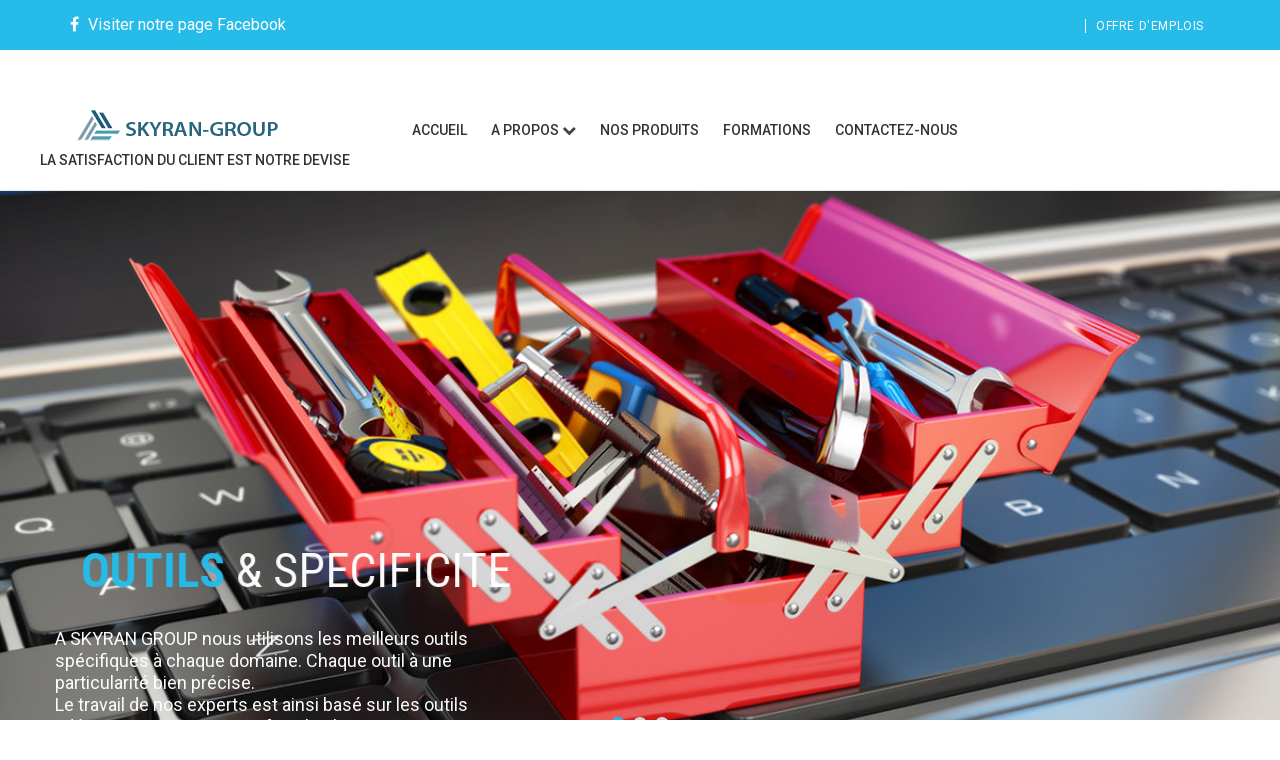

--- FILE ---
content_type: text/html; charset=utf-8
request_url: https://www.skyran-group.com/
body_size: 14249
content:
<!DOCTYPE html>
<!--
>>>>>>>>>>>>>>>>>>>>>>>>>>>>>>>>>>>>>>>>>>>>>>>>>>>>>>>>>>>>>>>>>>>>>>>>>>>>>>>>>>>>>>>>>>>>>>>>>>>>>>>>>>
Simple. by Sara (saratusar.com, @saratusar) for Innovatif - an awesome Slovenia-based digital agency (innovatif.com/en)
Change it, enhance it and most importantly enjoy it!
>>>>>>>>>>>>>>>>>>>>>>>>>>>>>>>>>>>>>>>>>>>>>>>>>>>>>>>>>>>>>>>>>>>>>>>>>>>>>>>>>>>>>>>>>>>>>>>>>>>>>>>>>>
-->

<!--[if !IE]><!-->
<html lang="en-US">
<!--<![endif]-->
<!--[if IE 6 ]><html lang="en-US" class="ie ie6"><![endif]-->
<!--[if IE 7 ]><html lang="en-US" class="ie ie7"><![endif]-->
<!--[if IE 8 ]><html lang="en-US" class="ie ie8"><![endif]-->
<head>
	<base href="https://www.skyran-group.com/"><!--[if lte IE 6]></base><![endif]-->
	<title>Accueil &raquo; SKYRAN GROUP</title>
	<meta charset="utf-8">
	<meta name="viewport" content="width=device-width, initial-scale=1.0, maximum-scale=1.0, user-scalable=0">
	<meta http-equiv="Content-Type" content="text/html; charset=utf-8">
	<meta name="generator" content="SilverStripe - https://www.silverstripe.org" />
<meta http-equiv="Content-Type" content="text/html; charset=utf-8" />
	<!--[if lt IE 9]>
	<script src="//html5shiv.googlecode.com/svn/trunk/html5.js"></script>
	<![endif]-->
	 <!--< require themedCSS('ncss/style-main') > -->
  
    
    
    
    
    
    
   
     <link rel="manifest" href="manifest.json" />
      <meta name="theme-color" content="#4D9DAF" />

      <meta name="description" content="SOCIETE EN INGENIERIE INFORMATIQUE">

      <link href='https://fonts.googleapis.com/css?family=Roboto:500,300,700,400' rel='stylesheet' type='text/css'>
    <link href='https://fonts.googleapis.com/css?family=Arimo:500,300,700,400' rel='stylesheet' type='text/css'>
    <link href='https://fonts.googleapis.com/css?family=Roboto+Condensed:500,300,700,400' rel='stylesheet' type='text/css'>

    <link rel="icon" type="image/png" sizes="50x50" href="/_resources/themes/simple/images/fav.png">
    
	<!-- <link rel="shortcut icon" href="themes/simple/images/favicon.ico" /> -->
    <!-- <script type="text/javascript" src="https://cdn.pushassist.com/account/assets/psa-skyran.js" async></script> -->
  <script type="text/javascript" src="https://cdn.pushassist.com/account/assets/psa-skyrangroup.js" async></script>
  <script src="https://www.google.com/recaptcha/api.js" async defer></script>





<link rel="stylesheet" type="text/css" href="/_resources/themes/simple/css/style-main.css?m=1657192825" />
<link rel="stylesheet" type="text/css" href="/_resources/themes/simple/css/theme-default.css?m=1657192826" />
<link rel="stylesheet" type="text/css" href="/_resources/themes/simple/css/owl.transitions.css?m=1657192824" />
<link rel="stylesheet" type="text/css" href="/_resources/themes/simple/css/responsive.css?m=1657192824" />
<link rel="stylesheet" type="text/css" href="/_resources/themes/simple/css/owl.carousel.css?m=1657192824" />
<link rel="stylesheet" type="text/css" href="/_resources/themes/simple/css/settings.css?m=1657192824" />
<link rel="stylesheet" type="text/css" href="/_resources/themes/simple/css/bootstrap.min.css?m=1657192822" />
</head>
<body class="HomePage no-sidebar" 

dir="ltr"
>


  <section id="top-header" class="clearfix">
      <div class="container">
        <div class="row">
          <div class="top-links col-lg-7 col-md-6 col-sm-5 col-xs-6">
            <ul>
              <!--<li class="visible-md visible-lg">
                <a href="myaccount-dashboard.html">
                  <i class="fa fa-lock"></i>
                  <!-- Account
                </a>
              </li>-->
             
              <!--<li>
                <a href="/#">
                  <i class="fa fa-user"></i>
                  <!-- Login 
                </a>
              </li>
              <li class="hidden-xs">
                <a href="/#">
                  <i class="fa fa-pencil"></i>
                  <!-- Sign Up 
                </a>
              </li>
              
              <li class="hidden-xs">
                <a href="/#">
                  <i class="fa fa-twitter"></i> 
                </a>
              </li>
              
              <li class="hidden-xs">
                <a href="/#">
                  <i class="fa fa-linkedin"></i>
                </a>
              </li>-->

              <li class="hidden-xs">
                <a href="https://www.facebook.com/Skyran-GROUP-SARL-551650778325088/" title="Page facebook SKYRAN-GROUP">
                  <i class="fa fa-facebook"></i>
                  Visiter notre page Facebook
                </a>
              </li>
            </ul>
          </div>


          <div class="top-header-right f-right col-lg-5 col-md-6 col-sm-7 col-xs-6">
            <div class="w-header-right">
              <div class="block-currency">
                <div class="currency-active">
                  <span class="currency-name">
                   <!-- currency:<span> usd</span><i class="fa fa-angle-down"></i>-->
                   <a href="/offre-emplois">
                     <span> Offre d'emplois</span>
                   </a>
                    

                  </span>
                </div>
               <!-- <ul>
                  <li>
                    <a href="/#" title="Select currency japan">
                      <span>JPY</span>
                    </a>
                  </li>
                  <li>
                    <a href="/#" title="Select currency japan">
                      <span>Euro</span>
                    </a>
                  </li>
                  <li>
                    <a href="/#" title="Select currency japan">
                      <span>Pound St.</span>
                    </a>
                  </li>
                </ul>-->
              </div>

              <!--
              <div class="language-w clearfix">
                <div class="language-active">
                  <span class="language-name">Language: <span>English</span><i class="fa fa-angle-down"></i>
  </span>
                </div>
                <ul>
                  <li>
                    <a href="/#" title="Select Australia language">
                      <span>Australia</span>
                    </a>
                  </li>
                  <li>
                    <a href="/#" title="Select Japan language">
                      <span>Japan</span>
                    </a> 
                  </li>
                  <li>
                    <a href="/#" title="Select France language">
                      <span>France</span>
                    </a>
                  </li>
                </ul>
              </div> -->
              <div class="th-hotline">
                <i class="fa fa-phone"></i>
              <!--<span>(229)  22 14 15 15 | </span>-->
                <!-- <span>(229) 24 01 07 86| 60 64 87 86|</span> -->
                <span>(229) 24 01 07 86| 60 64 87 86|</span>

                <span>Cotonou-Bénin</span>
              </div> 
            </div>
          </div>
        </div>
      </div>
    </section>

      <section class="main-header">
      <div class="container">
        <div class="row">
          <div class="col-lg-4 col-md-2 col-sm-4 col-xs-5 w-logo">
            <div class="logo hd-pd ">
              <a href="/">
                <img  src="/_resources/themes/simple/images/LOGO-SKYAN-FAIT4S.png" alt="LOGO SKYRAN-GROUP">
              </a>
              <b style="font-size:14px !important;font-weight:500 !important;margin-left:-30px !important;">LA SATISFACTION DU CLIENT EST NOTRE DEVISE</b>
            </div>  
          </div>
          <div class="col-lg-7 col-md-8 visible-md visible-lg">
            <!-- <nav id="main-menu" class="main-menu clearfix" style="margin-top: 20px;"> -->
    <nav id="main-menu" class="main-menu clearfix">
              <ul>
                
                
          <li class="current"><a href="/" title="Aller à la page Accueil">Accueil</a>
                    
          </li>
          
          <li class="link"><a href="/a-propos/" title="Aller à la page A Propos">A Propos</a>
                                        
                    <span class="fa fa-chevron-down"></span>
                    <ul class="level0 ">
                    
                      <li  class="link" ><a href="/a-propos/presentation-voeux/" title="Aller à la page Presentation Voeux">Présentation de Voeux</a>
                      </li>
                    
                   </ul>
          
                    
          </li>
          
          <li class="link"><a href="/nos-produits/" title="Aller à la page Nos Produits">Nos Produits</a>
                    
          </li>
          
          <li class="link"><a href="/formations/" title="Aller à la page Formations">Formations</a>
                    
          </li>
          
          <li class="link"><a href="/contactez-nous/" title="Aller à la page Contactez-nous">Contactez-nous</a>
                    
          </li>
          
          <li class="link"><a href="/-3/" title="Aller à la page "></a>
                    
          </li>
          
          <li class="link"><a href="/-4/" title="Aller à la page "></a>
                    
          </li>
          
          <li class="link"><a href="/-2/" title="Aller à la page "></a>
                    
          </li>
          
          <li class="link"><a href="/-5/" title="Aller à la page "></a>
                    
          </li>
          
          <li class="link"><a href="/-6/" title="Aller à la page "></a>
                    
          </li>
          
          <li class="link"><a href="/-7/" title="Aller à la page "></a>
                    
          </li>
          
          <li class="link"><a href="/-8/" title="Aller à la page "></a>
                    
          </li>
          
          <li class="link"><a href="/-10/" title="Aller à la page "></a>
                    
          </li>
          
          <li class="link"><a href="/-11/" title="Aller à la page "></a>
                    
          </li>
          
          <li class="link"><a href="/-12/" title="Aller à la page "></a>
                    
          </li>
          
              </ul>
            </nav>
          </div>


          <!-- Panier -->

          <div class="col-sm-1 col-sm-offset-5 col-xs-offset-2 col-xs-2 visible-sm visible-xs mbmenu-icon-w">
            <span class="mbmenu-icon hd-pd">
              <i class="fa fa-bars"></i>
            </span>
          </div>

          <div class="col-lg-1 col-md-2 col-sm-2 col-xs-3 headerCS">
          <!--
            <div class="cart-w SC-w hd-pd ">
              <span class="mcart-icon dropdowSCIcon">
                <i class="fa fa-shopping-cart"></i>
                <span class="mcart-dd-qty">2</span>
              </span>
              <div class="mcart-dd-content dropdowSCContent clearfix">
                <div class="mcart-item-w clearfix1">
                  <ul>
                    <li class="mcart-item">
                      <img src="/_resources/themes/simple/images/product/mcart-postcard.jpg" alt="postcard cards">
                      <div class="mcart-info">
                        <a href="detail.html" class="mcart-name">Postcards Cards</a>
                        <span class="mcart-qty">1 x </span>
                        <span class="mcart-price">$ 10.09</span>
                        <span class="mcart-remove-item">
                          <i class="fa fa-times-circle"></i>
                        </span>
                      </div>
                    </li>
                  </ul>
                </div>
                                                            
                                <div class="mcart-item-w clearfix">
                  <ul>
                    <li class="mcart-item iteam2">
                      <img src="/_resources/themes/simple/images/product/mcart-postcard.jpg" alt="postcard cards">
                      <div class="mcart-info">
                        <a href="detail.html" class="mcart-name">Postcards Cards</a>
                        <span class="mcart-qty">1 x </span>
                        <span class="mcart-price">$ 10.09</span>
                        <span class="mcart-remove-item">
                          <i class="fa fa-times-circle"></i>
                        </span>
                      </div>
                    </li>
                  </ul>
                </div>
                <div class="mcart-total clearfix">
                  <table>
                    <tr>
                      <td>Sub-Total</td>
                      <td>$ 10.09</td>
                    </tr>
                    <tr>
                      <td>Eco Tax (-2.00)</td>
                      <td>$ 2.00</td>
                    </tr>
                    <tr>
                      <td>VAT (20%)</td>
                      <td>$ 2.018</td>
                    </tr>
                    <tr class="total">
                      <td>Total</td>
                      <td>$ 10.108</td>
                    </tr>
                  </table>
                </div>
                <div class="mcart-links buttons-set clearfix">
                  <a href="cart.html" class="gbtn mcart-link-cart">View Cart</a>
                  <a href="checkout.html" class="gbtn mcart-link-checkout">Checkout</a>
                </div>
              </div>
            </div> -->

            <!--fin panier -->

              <!--recherche -->
                <!--
            <div class="search-w SC-w hd-pd ">
              <span class="search-icon dropdowSCIcon">
                <i class="fa fa-search"></i>
              </span>
              <div class="search-safari">
                <div class="search-form dropdowSCContent">
                  <form method="POST" action="#">
                    <input type="text" name="search" placeholder="Search" />
                    <input type="submit" name="search" value="Search">
                    <i class="fa fa-search"></i>
                  </form>
                </div>
              </div>
            </div>
            	fin recherche-->

          </div>
        </div>
      </div>
    </section>


		
  
  


  <!--Header: Begin-->

    <!--Top Header: Begin-->

    <!--Top Header: End-->
    <!--Main Header: Begin-->
  

    <!--Main Header: End-->

  <!--Header: End-->

  <!--Main index : Begin-->
   <section class="home-slidershow">
      <div class="slide-show">
        <div class="vt-slideshow">
          <ul>
            
             <!-- 
             <li class="slide1" data-transition="random" ><img src="/_resources/themes/simple/images/slider/home/food-3.jpeg" alt="" />
              <div class="tp-caption lfr" data-x="right"  data-hoffset="-56" data-y="170" data-start="800" data-speed="2000" data-endspeed="300"><span class="style1" style="margin-right: -49px;"><span class="textcolor">outils</span> & specificite</span></div> 
              <div class="tp-caption lfb" data-x="right"  data-hoffset="-15" data-y="225" data-start="800" data-speed="2000" data-endspeed="300"
              >
                <span class="style2"  style="color: white;">
               presentation de voeux <br/>
                spécifiques à chaque domaine. Chaque outil à une <br/>
                particularité bien précise.<br>                          
                </span>
              </div>
             <!-- <div class="tp-caption lfr" data-x="right" data-hoffset="-315" data-y="375" data-start="1300" data-speed="2000" data-easing="easeInOutQuint" data-endspeed="300"><a class="btn-sn" href="/#">buy now</a></div>--> 
            </li> -->
          
          
          
          
            <li class="slide3" data-transition="random" ><img src="/_resources/themes/simple/images/slider/home/outils.jpg" alt="" />
              <div class="tp-caption lfr" data-x="left"  data-hoffset="" data-y="370" data-start="800" data-speed="2000" data-endspeed="6000"><span class="style1" style="margin-right: -49px;"><span class="textcolor" >outils</span><span style="color: white;"> & specificite</span></span></div> 
              <div class="tp-caption lfb" data-x="left"  data-hoffset="" data-y="425" data-start="800" data-speed="2000" data-endspeed="6000"
              >
                <span class="style2"  style="color: white;font-weight:400 !important;">
                A SKYRAN GROUP nous utilisons les meilleurs outils <br/>
                spécifiques à chaque domaine. Chaque outil à une <br/>
                particularité bien précise.<br>
                Le travail de nos experts est ainsi basé sur les outils<br>
                adéquats pour mieux satisfaire le client.

                 <!-- Our A5 flyers and leaflets are our bestselling size.<br> 
                  This is because they're perfect for potential prospects<br>  
                  to carry around and are extremely cost effective. We<br> 
                  currently have an offer of 1000 flyers and leaflets<br> 
                  for only &pound; 24!-->
                </span>
              </div>
             <!-- <div class="tp-caption lfr" data-x="right" data-hoffset="-315" data-y="375" data-start="1300" data-speed="2000" data-easing="easeInOutQuint" data-endspeed="300"><a class="btn-sn" href="/#">buy now</a></div>--> 
            </li>
            <li class="slide2" data-transition="random" ><img src="/_resources/themes/simple/images/slider/home/slide2.jpg" alt="" />
              <div class="tp-caption lfr" data-x="left"  data-hoffset="" data-y="170" data-start="800" data-speed="2000" data-endspeed="300"><span class="style1"><span class="textcolor">SERVICES</span> & SECURITE</span></div> 
              <div class="tp-caption lfb" data-x="left"  data-hoffset="" data-y="225" data-start="800" data-speed="2000" data-endspeed="300">
                <span class="style2" style="color: white;font-weight:400 !important;">
                La sécurité de nos services est primordiale.<br/>
                Notre équipe veille sans cesse pour une<br>
                qualité de service meilleur et sécurisée.
                 <!-- PPP A5 flyers and leaflets are our bestselling size.<br> 
                  This is because they're perfect for potential prospects<br>  
                  to carry around and are extremely cost effective. We<br> 
                  currently have an offer of 1000 flyers and leaflets<br> 
                  for only &pound; 24!-->
                </span>
              <!--</div>
              <div class="tp-caption lfr" data-x="left" data-y="367" data-start="1300" data-speed="2000" data-easing="easeInOutQuint" data-endspeed="300"><a class="btn-sn" href="/#">buy now</a></div> -->
            </li>
            <li class="slide1" data-transition="random" ><img src="/_resources/themes/simple/images/slider/home/slide5.jpg" alt="" />
              <div class="tp-caption lft" data-x="left"  data-hoffset="" data-y="170" data-start="800" data-speed="2000" data-endspeed="300"><span class="style1"><span class="textcolor">RESEAUX</span> <span style="color: #25BCE9;"> &</span> <span style="color: white;">FINESSE</span></span></div> 
              <div class="tp-caption lfb" data-x="left"  data-hoffset="" data-y="225" data-start="800" data-speed="2000" data-endspeed="300">
                <span class="style2" style="color: white;font-weight:400 !important;">
                La finesse est une qualité que nous cultivons au<br>
                quotidien à SKYRAN-GROUP sur tous nos travaux <br>
                réseautiques  pour le plaisir de nos clients.
                  <!--AAAAA A5 flyers and leaflets are our bestselling size.<br> 
                  This is because they're perfect for potential prospects<br>  
                  to carry around and are extremely cost effective. We<br> 
                  currently have an offer of 1000 flyers and leaflets<br> 
                  for only &pound; 24!-->
                </span>
              </div>
              <!--<div class="tp-caption lfl" data-x="left" data-hoffset="" data-y="365" data-start="1300" data-speed="2000" data-easing="easeInOutQuint" data-endspeed="300"><a class="btn-sn" href="/#">buy now</a></div> -->
            </li>
          </ul> 
        </div>
      </div>
    </section>
  <main class="main index">
    <!--Home slider : Begin-->
   

    <!--Home Category : Begin-->
   <!-- <section class="home-category">
      <div class="container">
        <div class="row"> 
          <div class="col-lg-3 col-md-3 col-sm-3 col-xs-12 block block-left">
            <a href="/#" class="image">
              <img src="/_resources/themes/simple/images/banner/category/1.jpg" alt="banner-category"/>
            </a>
            <div class="info">
              <a href="/#">CANVAS PRINT</a>
            </div>
          </div>
          <div class="col-lg-6 col-md-6 col-sm-6 col-xs-12 block block-center">
            <div class="inner-top">
              <div class="box-left">
                <a href="/#" class="image frist">
                  <img src="/_resources/themes/simple/images/banner/category/2.jpg" alt="banner-category"/>
                </a>
                <div class="info">
                  <a href="/#">BROCHURE</a>
                </div>
              </div>
              <div class="box-right">
                <a href="/#" class="image">
                  <img src="/_resources/themes/simple/images/banner/category/3.jpg" alt="banner-category"/>
                </a>
                <div class="info">
                  <a href="/#">BUSINESS CARD</a>
                </div>
              </div>
            </div>
            <div class="inner-bottom">
              <a href="/#" class="image">
                <img src="/_resources/themes/simple/images/banner/category/4.jpg" alt="banner-category"/>
              </a>
              <div class="info">
                <a href="/#">LOGO PRINT</a>
              </div>
            </div>
          </div>
          <div class="col-lg-3 col-md-3 col-sm-3 col-xs-12 block block-right">
            <div class="inner-top">
              <a href="/#" class="image">
                <img src="/_resources/themes/simple/images/banner/category/5.jpg" alt="banner-category"/>
              </a>
              <div class="info">
                <a href="/#">ENVELOPE</a>
              </div>
            </div>
            <div class="inner-bottom">
              <a href="/#" class="image">
                <img src="/_resources/themes/simple/images/banner/category/6.jpg" alt="banner-category"/>
              </a>
              <div class="info">
                <a href="/#">COVER  PRINT</a>
              </div>
            </div>
          </div> 
        </div>
      </div>
    </section>
    <!--Home Trust : Begin-->



 <!--   <script type="text/javascript">
//<![CDATA[
function openpop() {
OpenWindow=window.open("", "newwin", "height=250, width=250");
OpenWindow.document.write("<html><head><title>Meet Our Staff</title><link rel="stylesheet" type="text/css" href="/_resources/themes/simple/css/style-main.css?m=1657192825" />
<link rel="stylesheet" type="text/css" href="/_resources/themes/simple/css/theme-default.css?m=1657192826" />
<link rel="stylesheet" type="text/css" href="/_resources/themes/simple/css/owl.transitions.css?m=1657192824" />
<link rel="stylesheet" type="text/css" href="/_resources/themes/simple/css/responsive.css?m=1657192824" />
<link rel="stylesheet" type="text/css" href="/_resources/themes/simple/css/owl.carousel.css?m=1657192824" />
<link rel="stylesheet" type="text/css" href="/_resources/themes/simple/css/settings.css?m=1657192824" />
<link rel="stylesheet" type="text/css" href="/_resources/themes/simple/css/bootstrap.min.css?m=1657192822" />
</head>");
OpenWindow.document.write("<BODY><script type="application/javascript" src="//code.jquery.com/jquery-1.7.1.min.js"></script>
<script type="application/javascript" src="/_resources/themes/simple/javascript/bootstrap.min.js?m=1657193096"></script>
<script type="application/javascript" src="/_resources/themes/simple/javascript/owl.carousel.min.js?m=1657193098"></script>
<script type="application/javascript" src="/_resources/themes/simple/javascript/Chart.js?m=1657193096"></script>
<script type="application/javascript" src="/_resources/themes/simple/javascript/doughnutit.js?m=1657193096"></script>
<script type="application/javascript" src="/_resources/themes/simple/javascript/slideshow/jquery.themepunch.revolution.js?m=1657193095"></script>
<script type="application/javascript" src="/_resources/themes/simple/javascript/slideshow/jquery.themepunch.plugins.min.js?m=1657193091"></script>
<script type="application/javascript" src="/_resources/themes/simple/javascript/theme-home.js?m=1657193099"></script>
</BODY></html>");
OpenWindow.document.close();
self.name="main";
}
//]]>
</script>

 <a href="/#" onclick="openpop();">Click here</a> -->





  <!-- <section class="trust-w hidden-xs"> -->
  <section class="trust-w -xs">
      <div class="container">
        <div class="row">


          <div class="block-title-w">
            <h2 class="block-title">PRÉSENTATION</h2>
            <span class="icon-title">
              <span></span>
              <i class="fa fa-star"></i>
            </span>
            <span class="sub-title"><strong>SKYRAN-GROUP SARL</strong>, compte des ingénieurs et techniciens specialisés dans, le conseil et les prestations d’ingénierie informatiques, la fourniture de matériel informatique. Les études statistiques et sociologiques, le suivi et l'évaluation de projets, la gestion de projet, l'Audit et dans les formations Les ingénieurs de SKYRAN GROUP SARL sont sélectionnés sur leur haut niveau de compétences et possédent notamment les certifications suivantes : <strong> CISCO, LPI, JAVA, ORACLE, MICROSOFT, EXIN, COMPTIA, ISACA, HTML, CSS, IBM, OPEN SOURCE.</strong></span>
            <!-- <h2 class="block-title">NOTRE MÉTIER</h2>
            <span class="icon-title"> <span>
           </span><i class="fa fa-star"></i></span> -->
          </div>
           </div>
      </div>
    </section>





    <!-- <section class="trust-w hidden-xs">
      <div class="container">
        <div class="row">

 <div class="block-title-w">
            <h2 class="block-title">PRÉSENTATION</h2>
            <span class="icon-title">
              <span></span>
              <i class="fa fa-star"></i>
            </span>
            <span class="sub-title"><strong>SKYRAN-GROUP SARL</strong>, compte des ingénieurs et techniciens specialisés dans, le conseil et les prestations d’ingénierie informatiques, la fourniture de matériel informatique. Les études statistiques et sociologiques, le suivi et l'évaluation de projets, la gestion de projet, l'Audit et dans les formations Les ingénieurs de SKYRAN GROUP SARL sont sélectionnés sur leur haut niveau de compétences et possédent notamment les certifications suivantes : <strong> CISCO, LPI, JAVA, ORACLE, MICROSOFT, EXIN, COMPTIA, ISACA, HTML, CSS, IBM, OPEN SOURCE.</strong></span>
            <h2 class="block-title">NOTRE MÉTIER</h2>
            <span class="icon-title"> <span>
           </span><i class="fa fa-star"></i></span>
          </div>


          <div class="col-md-3 col-sm-6 block-trust trust-col-quantity">
            <div class="tr-icon"><i class="fa fa-thumbs-up"></i></div>
             <div class="tr-icon"><i class="fa fa-material-icons"></i> <i class="fa fa-refresh fa-spin fa-3x fa-fw"></i>
<span class="sr-only">Loading...</span></div>
  <div class="tr-icon"><i class="fa fa-desktop"></i></div>
            <div class="tr-text">
              <h3>INGENIERIE & CONSEILS EN INFORMATIQUE</h3>
             <span class="tr-line"></span>
              <p>Bright inks. Thick Paper. Precise cuts. We believe that quality printing matters.  That quality printing matters.</p>

              <a href="/#" class="btn-readmore" title="Quality Printing">DETAILS</a>
            </div>
          </div>
          <div class="col-md-3 col-sm-6 block-trust trust-col-time-delivery">
            <div class="tr-icon"><i class="fa fa-paper-plane"></i></div>
             <div class="tr-icon"><i class="fa fa-rss"></i></div>
            <div class="tr-text">
              <h3>TELECOMMINICATIONS</h3>
              <span class="tr-line"></span>
               <p>No printer is faster. Order today by 8:00pm EST and you can even get it tomorrow.</p>
              <a href="/#" class="btn-readmore" title="Timely Delivery">DETAILS</a>
            </div>
          </div>
          <div class="col-md-3 col-sm-6 block-trust trust-col-eco-minded">
            <div class="tr-icon"><i class="fa fa-leaf"></i></div>
             <div class="tr-icon"><i class="fa fa-eye"></i></div>
            <div class="tr-text">
              <h3>ETUDES & FORMATIONS</h3>
              <span class="tr-line"></span>
               <p>
                Overnight Prints is the greenest online printer in the world. See our Waterless technology. 
              </p>
              <a href="/#" class="btn-readmore" title="Eco-Minded">DETAILS</a>
            </div>
          </div>
          <div class="col-md-3 col-sm-6 block-trust trust-col-eco-money">
            <div class="tr-icon"><i class="fa fa-money"></i></div>
             <div class="tr-icon"><i class="fa fa-line-chart"></i></div>
            <div class="tr-text">
              <h3>SUIVI & EVALUATION DE PROJETS</h3>
              <span class="tr-line"></span>
               <p>
                Most sellers work with buyers to quickly resolve issues, but if a solution isn't reached, we can help.
              </p>
              <a href="/#" class="btn-readmore" title="Eco-Minded">DETAILS</a>
            </div>
          </div>
        </div>
      </div>
    </section> -->


            <!-- Home PRESENTATION VOEUX : Begin -->
            
 
        <section class="home-promotion-product home-product parten-bg">
      <div class="container">
        <div class="row">
          <div class="block-title-w">
            <h2 class="block-title">Séance de présentation de voeux</h2> 
            <span class="icon-title">
              <span></span>
              <i class="fa fa-star"></i>
            </span>
            <span> Découvrez notre séance de présentation de voeux du personnel et de la DG en cliquant sur le bouton ci-dessous</span>
            
            <div class="block-title-w">
                <a style='font-size: 15px !important;' href="https://skyran-group.com/presentation-voeux" class="btn-readmore order-now">
                      Découvrir la présentation de voeux 2021 <span></span><i class="fa fa-wish-cart"></i>
                </a> 
            </div>
          </div>

        </div>
      </div>
      <!-- <div class="block-title-w">
  
          <a href="https://store.skyran-group.com" class="btn-readmore order-now">
            Voir tous nos produits 
            <span></span><i class="fa fa-angle-right" style='font-size:16px !important;'></i> 
          </a> 
          </div>-->
    </section>


      <!-- Home PRESENTATION VOEUX : End -->

            
    


          <section class="or-service">
      <div class="container">
        <div class="row">
          <div class="block-title-w">
            <h2 class="block-title">Nos services</h2>
            <span class="icon-title">
              <span></span>
              <i class="fa fa-star"></i>
            </span>
            <span class="sub-title"><strong>SKYRAN-GROUP</strong> est une société dont le métier est la Prestation de Services d'Ingénierie Informatique, d'études Statistiques, de Formations, d'Audit et de Conseil.</span>
          </div>
          <div class="or-service-w">
            <div class="col-md-3 col-sm-6 col-xs-6 or-block">
              <div class="or-image">
                <a >
                  <img src="/_resources/themes/simple/images/our_service/choix/conseil2.jpg" alt="service-01"/>
                </a>
              </div>
              <div class="or-title">
                <a href="/#">ingénierie & conseils en Informatique</a>
              </div>
              <div class="or-text">
               <!-- <p>
                  let us design your next print project!
                </p>-->
              </div>
             <!-- <a href="/#" class="btn-readmore order-now">Détails</a>  -->
            </div>
            <div class="col-md-3 col-sm-6 col-xs-6 or-block">
              <div class="or-image">
                <a >
                  <img src="/_resources/themes/simple/images/our_service/choix/telecomunication2.jpg" alt="service-02"/>
                </a>
              </div>
              <div class="or-title">
                <a href="/#">télécommunications</a>
              </div>
              <div class="or-text">
               <!-- <p>
                  Delivery, we can hand it all for you!
                </p>-->
              </div>
              <!--<a href="/#" class="btn-readmore order-now">Détails</a>-->
            </div>
            <div class="col-md-3 col-sm-6 col-xs-6 or-block">
              <div class="or-image">
                <a >
                  <img src="/_resources/themes/simple/images/our_service/choix/Etude.jpg" alt="service-03"/>
                </a>
              </div>
              <div class="or-title">
                <a >
                Études</a>
              </div>
              <div class="or-text">
              <!--  <p>
                  we'll bring all your creative ideas to life!
                </p>-->
              </div>
              <!--<a href="/#" class="btn-readmore order-now">Détails</a>-->
            </div>

            <div class="col-md-3 col-sm-6 col-xs-6 or-block">
              <div class="or-image">
                <a >
                  <img src="/_resources/themes/simple/images/our_service/choix/suivi.jpg" alt="service-04"/>
                </a>
              </div>
              <div class="or-title">
                <a href="/#">suivi & évaluation <br>de projets</a>
              </div>
              <div class="or-text">
                <!--<p>
                  we'll if your file is ready to print!
                </p>-->
              </div>
              <!--<a href="/#" class="btn-readmore order-now">Détails</a>-->
            </div>

             <div class="col-md-3 col-sm-6 col-xs-6 or-block">
              <span class="product-icon sale-icon">BONUS!</span>
              <div class="or-image">
                <a >
                  <img src="/_resources/themes/simple/images/product/263x263/aceuil/anti-virusF.jpg" alt="service-04"/>
                </a>
              </div>
              <div class="or-title">
                <a href="/#">Parc anti-viru</a>
              </div>
              <div class="or-text">
                <!--<p>
                  we'll if your file is ready to print!
                </p>-->
              </div>
              <!--<a href="/#" class="btn-readmore order-now">Détails</a>-->
            </div>

             <div class="col-md-3 col-sm-6 col-xs-6 or-block">
              
              <div class="or-image">
                <a >
                  <img src="/_resources/themes/simple/images/product/263x263/aceuil/CCNAF.jpg" alt="service-04"/>
                </a>
              </div>
              <div class="or-title">
                <a href="/#">CCNA</a>
              </div>
              <div class="or-text">
                <!--<p>
                  we'll if your file is ready to print!
                </p>-->
              </div>
              <!--<a href="/#" class="btn-readmore order-now">Détails</a>-->
            </div>

             <div class="col-md-3 col-sm-6 col-xs-6 or-block">
              <span class="product-icon new-icon">new!</span>
              <div class="or-image">
                <a >
                  <img src="/_resources/themes/simple/images/product/263x263/aceuil/BDF.jpg" alt="service-04"/>
                </a>
              </div>
              <div class="or-title">
                <a href="/#">Base de donnée complète</a>
              </div>
              <div class="or-text">
                <!--<p>
                  we'll if your file is ready to print!
                </p>-->
              </div>
              <!--<a href="/#" class="btn-readmore order-now">Détails</a>-->
            </div>

             <div class="col-md-3 col-sm-6 col-xs-6 or-block">
              <div class="or-image">
                <a >
                  <img src="/_resources/themes/simple/images/product/263x263/aceuil/web-designingF.jpg" alt="service-04"/>
                </a>
              </div>
              <div class="or-title">
                <a href="/#">Un site web adapté</a>
              </div>
              <div class="or-text">
                <!--<p>
                  we'll if your file is ready to print!
                </p>-->
              </div>
              <!--<a href="/#" class="btn-readmore order-now">Détails</a>-->
            </div>

          </div>
        </div>
      </div>
    </section>


<!--Home Trust : End-->
    <!--Home Promotions Products : Begin -->
    <section class="home-promotion-product home-product parten-bg">
      <div class="container">
        <div class="row">
          <div class="block-title-w">
            <h2 class="block-title">Quelques Produits</h2> 
            <span class="icon-title">
              <span></span>
              <i class="fa fa-star"></i>
            </span>
            <a style='font-size: 15px !important;' href="https://store.skyran-group.com/" class="btn-readmore order-now">Visiter notre nouvelle boutique <span></span><i class="fa fa-shopping-cart"></i>
            </a> 
          </div>



          <ul class="slider-w slider-owl">
            <li class="pro-item">
              <div class="product-image-action">
                <img src="public/assets/produits-photos/8693d7fa5f/Ordinateur-de-bureau__FitWzgwMCw2MDBd.jpg" alt="Grouper Business card">
                <div class="action">
                  <button type="button" data-toggle="tooltip" data-placement="top" class="add-to-cart gbtn" title="Add to cart">
            

                    <i class="fa fa-shopping-cart"></i> 
                  </button>
                  <a href="/#" data-toggle="tooltip" data-placement="top" title="Wishlist" class="add-to-wishlist">
                    <i class="fa fa-heart"></i>
                  </a>
                  <a href="/#" data-toggle="tooltip" data-placement="top" title="compare" class="add-to-compare">
                    <i class="fa fa-refresh"></i> 
                  </a> 
                  <a href="/#" data-toggle="tooltip" data-placement="top" title="Quickview" class="quick-view" data-product_id="1">
                    <i class="fa fa-eye"></i>
                  </a>
                </div>
                <span class="product-icon sale-icon">BEST!</span>
              </div>
              <div class="product-info">
                <a href="https://store.skyran-group.com/product/ordinateur-de-bureau/" title="product" class="product-name">ORDINATEUR DE BUREAU</a> 
                <div class="price-box">
                  <span class="normal-price"></span>
                </div>
                <div class="rating-box">  
                  <i class="fa fa-star"></i>
                  <i class="fa fa-star"></i>
                    <i class="fa fa-star-half-o"></i>
                    <i class="fa fa-star-o"></i>
                    <i class="fa fa-star-o"></i>
                </div>
              </div>

             <!--  <kkiapay-widget amount="1200" 
                    key="77a857c0fafa11e995fd33fa0c262a11"
                    url="https://www.skyran-group.com/resources/themes/simple/images/LOGO-SKYAN-FAIT4S.png"
                    position="center"
                    sandbox="true"
                    callback="https://www.skyran-group.com/nos-produits/">
                </kkiapay-widget> -->
                
            </li>

            <li class="pro-item">
              <div class="product-image-action">
                <img src="public/assets/produits-photos/12c750ec86/Ensemble-clavier-souris_1024x768__FitWzM4NywzMTBd.jpg" alt="New Brochures">
                <div class="action">
                 <!-- <button type="button" data-toggle="tooltip" data-placement="top" title="Add-to-cart" class="add-to-cart gbtn">
                    <i class="fa fa-shopping-cart"></i> 
                  </button>-->
                 <!-- <a href="/#" data-toggle="tooltip" data-placement="top" title="Wishlist" class="add-to-wishlist">
                    <i class="fa fa-heart"></i>
                  </a>
                  <a href="/#" data-toggle="tooltip" data-placement="top" title="compare" class="add-to-compare">
                    <i class="fa fa-refresh"></i> 
                  </a> 
                  <a href="/#" data-toggle="tooltip" data-placement="top" title="Quickview" class="quick-view">
                    <i class="fa fa-eye"></i>
                  </a>-->
                </div>
              </div>

              <div class="product-info">
                <a href="https://store.skyran-group.com/product-category/ordinateurs/accessoirs/clavier-souris/" title="product" class="product-name">ENSEMBLE CLAVIER/SOURIS SANS FIL</a>
                <div class="price-box">
                  <span class="normal-price"></span>
                </div>
               <!-- <div class="rating-box">  
                  <i class="fa fa-star"></i>
                  <i class="fa fa-star"></i>
                    <i class="fa fa-star"></i>
                    <i class="fa fa-star"></i>
                    <i class="fa fa-star"></i>
                </div>-->
              </div>
            </li>
            <li class="pro-item">
              <div class="product-image-action">
                <img src="public/assets/produits-photos/e95ec0d445/Cudy-WR1000-Double-Bande-WiFi-1024X768__FitWzM4NywzMTBd.jpg" alt="Flyers Two Page">
                <div class="action">
                  <!--<button type="button" data-toggle="tooltip" data-placement="top" class="add-to-cart gbtn" title="Add to cart">
                    <i class="fa fa-shopping-cart"></i> 
                  </button>-->
                 <!-- <a href="/#" data-toggle="tooltip" data-placement="top" title="Wishlist" class="add-to-wishlist">
                    <i class="fa fa-heart"></i>
                  </a>
                  <a href="/#" data-toggle="tooltip" data-placement="top" title="compare" class="add-to-compare">
                    <i class="fa fa-refresh"></i> 
                  </a> 
                  <a href="/#" data-toggle="tooltip" data-placement="top" title="Quickview" class="quick-view">
                    <i class="fa fa-eye"></i>
                  </a>-->
                </div>
                <!-- <span class="product-icon new-icon">new!</span> -->
              </div>
              <div class="product-info">
                <a href="https://store.skyran-group.com/product-category/reseaux/routeus-ap/" title="product" class="product-name">CUDY WR1000 DOUBLE BANDE WIFI</a> 
                <div class="price-box">
                  <span class="special-price"></span>
                  <span class="old-price"></span> 
                </div>
                <!--<div class="rating-box">  
                  <i class="fa fa-star"></i>
                  <i class="fa fa-star"></i>
                    <i class="fa fa-star-half-o"></i>
                    <i class="fa fa-star-o"></i>
                    <i class="fa fa-star-o"></i>
                </div>-->
              </div>
            </li>
            <li class="pro-item">
              <div class="product-image-action">
                <img src="public/assets/produits-photos/a5502dec7c/Projecteur-intelligent__FitWzM4NywzMTBd.jpg" alt="Business Card">
                <div class="action">
                <!--  <button type="button" data-toggle="tooltip" data-placement="top" class="add-to-cart gbtn" title="Add to cart">
                    <i class="fa fa-shopping-cart"></i> 
                  </button>-->
                 <!-- <a href="/#" data-toggle="tooltip" data-placement="top" title="Wishlist" class="add-to-wishlist">
                    <i class="fa fa-heart"></i>
                 </a>
                  <a href="/#" data-toggle="tooltip" data-placement="top" title="compare" class="add-to-compare">
                    <i class="fa fa-refresh"></i> 
                  </a> 
                  <a href="/#" data-toggle="tooltip" data-placement="top" title="Quickview" class="quick-view">
                    <i class="fa fa-eye"></i>
                  </a>-->
                </div>
              </div>
              <div class="product-info">
                <a href="https://store.skyran-group.com/product-category/autres/projecteurs/" title="product" class="product-name">PROJECTEUR INTELLIGENT</a> 
                <div class="price-box">
                  <span class="normal-price"></span>
                </div>
               <!-- <div class="rating-box">  
                  <i class="fa fa-star"></i>
                  <i class="fa fa-star"></i>
                    <i class="fa fa-star"></i>
                    <i class="fa fa-star-half-o"></i>
                    <i class="fa fa-star-o"></i>
                </div>-->
              </div>
            </li>
            
            <!-- on  pouvait continuer a ajouter des item a la suite des precedents.
            <li class="pro-item">
              <div class="product-image-action">
                <img src="/_resources/themes/simple/images/product/263x263/holiday-postcard-3.jpg" alt="Holiday Postcard 3">
                <div class="action">
                  <button type="button" data-toggle="tooltip" data-placement="top" class="add-to-cart gbtn" title="Add to cart">
                    <i class="fa fa-shopping-cart"></i> 
                  </button>
                  <a href="/#" data-toggle="tooltip" data-placement="top" title="Wishlist" class="add-to-wishlist">
                    <i class="fa fa-heart"></i>
                  </a>
                  <a href="/#" data-toggle="tooltip" data-placement="top" title="compare" class="add-to-compare">
                    <i class="fa fa-refresh"></i> 
                  </a> 
                  <a href="/#" data-toggle="tooltip" data-placement="top" title="Quickview" class="quick-view">
                    <i class="fa fa-eye"></i>
                  </a>
                </div>
              </div>
              <div class="product-info">
                <a href="detail.html" title="product" class="product-name">Holiday Postcard 3</a> 
                <div class="price-box">
                  <span class="normal-price">$ 10.09</span>
                </div>
                <div class="rating-box">  
                  <i class="fa fa-star"></i>
                  <i class="fa fa-star"></i>
                    <i class="fa fa-star-half-o"></i>
                    <i class="fa fa-star-o"></i>
                    <i class="fa fa-star-o"></i>
                </div>
              </div>
            </li>-->


          </ul>
        </div>
      </div>
      <div class="block-title-w">
  
          <a href="https://store.skyran-group.com" class="btn-readmore order-now">
            Voir tous nos produits 
            <span></span><i class="fa fa-angle-right" style='font-size:16px !important;'></i>
          </a> 




    </section><!--Home Promotions Products : End -->
    <!--Home New print Template : Begin -->





    <!--Home New Products : End -->



    <!--Home blog : Begin -->
    <section class="home-blog">
      <div class="container">
        <div class="row">
          <div class="block-title-w">
            <h2 class="block-title">Récents Travaux</h2> 
            <span class="icon-title">
              <span></span>
              <i class="fa fa-star"></i>
            </span> 
          </div>
          <div class="blog-content-w" id="blog-content-w">
            <div class="slider">
              <div class="slider-inner">
                <div class="wrap-item"> 
                  <div class="col-lg-3 col-md-3 col-sm-6 col-xs-6 item">
                    <div class="inner"> 
                      <a class="image" href="/#">
                        <img src="/_resources/themes/simple/images/blog/TravauxCamera.jpg" alt="blog-01"/>
                      </a>
                      <div class="info">
                        <div class="title">
                          <a >Pose de Cameras IP et Télésurveillance</a>
                        </div>
                        <div class="sub-title">
                          <p>
                           Pose de Cameras IP suivie d'une téléassistance accessible de n'importe où dans le monde.
                          </p>
                        </div>
                        <!--<a href="/#" class="read-more">DETAILS</a>-->
                        <a  class="read-more">DETAILS</a>
                      </div>
                    </div>
                  </div>
                  <div class="col-lg-3 col-md-3 col-sm-6 col-xs-6 item item-even">
                    <div class="inner">
                      <div class="info">
                        <div class="title">
                          <a >Câblage réseaux et fibre Optique </a>
                        </div>
                        <div class="sub-title">
                          <p>
                             Câblage réseaux  filaire et sans fil dans une stucture de la place accompagné de la fibre optique.
                          </p>
                        </div>
                        <a class="read-more">DETAILS</a>
                      </div>
                      <a class="image" href="/#">
                        <img src="/_resources/themes/simple/images/blog/travaux2.jpg" alt="blog-01"/>
                      </a>
                    </div>
                  </div>
                  <div class="col-lg-3 col-md-3 col-sm-6 col-xs-6 item">
                    <div class="inner">
                      <a class="image" href="/#">
                        <img src="/_resources/themes/simple/images/blog/skyran-travaux2-x.jpg" alt="blog-01"/>
                      </a>
                      <div class="info">
                        <div class="title">
                          <a >Câblage réseaux</a>
                        </div>
                        <div class="sub-title">
                          <p>
                            Câblage réseaux  filaire et sans fil dans  une stucture de la palce.
                          </p>
                        </div>
                        <a  class="read-more">DETAILS</a>
                      </div>
                    </div>
                  </div>
                  <div class="col-lg-3 col-md-3 col-sm-6 col-xs-6 item item-even">
                    <div class="inner">
                      <div class="info">
                        <div class="title">
                          <a >Pose de Goulottes</a>
                        </div>
                        <div class="sub-title">
                          <p>
                           Pose des goulottes par nos techniciens dans  une stucture de la place.
                        </div>
                        <a  class="read-more">DETAILS</a>
                      </div>
                      <a class="image" href="/#">
                        <img src="/_resources/themes/simple/images/blog/travaux4.jpg" alt="blog-01"/>
                      </a>
                    </div>
                  </div>
                </div>


                <!--
                <div class="wrap-item"> 
                  <div class="col-lg-3 col-md-3 col-sm-6 col-xs-6 item">
                    <div class="inner"> 
                      <a class="image" href="/#">
                        <img src="/_resources/themes/simple/images/blog/1.jpg" alt="blog-01"/>
                      </a>
                      <div class="info">
                        <div class="title">
                          <a href="/#">Happy Holidays Photo Cards</a>
                        </div>
                        <div class="sub-title">
                          <p>
                            Lorem ipsum dolor sit amet, consectetuer adipiscing elit, sed diam...
                          </p>
                        </div>
                        <a href="/#" class="read-more">DETAILS</a>
                      </div>
                    </div>
                  </div>
                  <div class="col-lg-3 col-md-3 col-sm-6 col-xs-6 item item-even">
                    <div class="inner">
                      <div class="info">
                        <div class="title">
                          <a href="/#">Happy Holidays Photo Cards</a>
                        </div>
                        <div class="sub-title">
                          <p>
                            Lorem ipsum dolor sit amet, consectetuer adipiscing elit, sed diam...
                          </p>
                        </div>
                        <a href="/#" class="read-more">DETAILS</a>
                      </div>
                      <a class="image" href="/#">
                        <img src="/_resources/themes/simple/images/blog/2.jpg" alt="blog-01"/>
                      </a>
                    </div>
                  </div>
                  <div class="col-lg-3 col-md-3 col-sm-6 col-xs-6 item">
                    <div class="inner">
                      <a class="image" href="/#">
                        <img src="/_resources/themes/simple/images/blog/3.jpg" alt="blog-01"/>
                      </a>
                      <div class="info">
                        <div class="title">
                          <a href="/#">Happy Holidays Photo Cards</a>
                        </div>
                        <div class="sub-title">
                          <p>
                            Lorem ipsum dolor sit amet, consectetuer adipiscing elit, sed diam...
                          </p>
                        </div>
                        <a href="/#" class="read-more">DETAILS</a>
                      </div>
                    </div>
                  </div>
                  <div class="col-lg-3 col-md-3 col-sm-6 col-xs-6 item item-even">
                    <div class="inner">
                      <div class="info">
                        <div class="title">
                          <a href="/#">Happy Holidays Photo Cards</a>
                        </div>
                        <div class="sub-title">
                          <p>
                            Lorem ipsum dolor sit amet, consectetuer adipiscing elit, sed diam...
                          </p>
                        </div>
                        <a href="/#" class="read-more">DETAILS</a>
                      </div>
                      <a class="image" href="/#">
                        <img src="/_resources/themes/simple/images/blog/4.jpg" alt="blog-01"/>
                      </a>
                    </div>
                  </div>
                </div>
                <div class="wrap-item"> 
                  <div class="col-lg-3 col-md-3 col-sm-6 col-xs-6 item">
                    <div class="inner"> 
                      <a class="image" href="/#">
                        <img src="/_resources/themes/simple/images/blog/1.jpg" alt="blog-01"/>
                      </a>
                      <div class="info">
                        <div class="title">
                          <a href="/#">Happy Holidays Photo Cards</a>
                        </div>
                        <div class="sub-title">
                          <p>
                            Lorem ipsum dolor sit amet, consectetuer adipiscing elit, sed diam...
                          </p>
                        </div>
                        <a href="/#" class="read-more">DETAILS</a>
                      </div>
                    </div>
                  </div>
                  <div class="col-lg-3 col-md-3 col-sm-6 col-xs-6 item item-even">
                    <div class="inner">
                      <div class="info">
                        <div class="title">
                          <a href="/#">Happy Holidays Photo Cards</a>
                        </div>
                        <div class="sub-title">
                          <p>
                            Lorem ipsum dolor sit amet, consectetuer adipiscing elit, sed diam...
                          </p>
                        </div>
                        <a href="/#" class="read-more">DETAILS</a>
                      </div>
                      <a class="image" href="/#">
                        <img src="/_resources/themes/simple/images/blog/2.jpg" alt="blog-01"/>
                      </a>
                    </div>
                  </div>
                  <div class="col-lg-3 col-md-3 col-sm-6 col-xs-6 item">
                    <div class="inner">
                      <a class="image" href="/#">
                        <img src="/_resources/themes/simple/images/blog/3.jpg" alt="blog-01"/>
                      </a>
                      <div class="info">
                        <div class="title">
                          <a href="/#">Happy Holidays Photo Cards</a>
                        </div>
                        <div class="sub-title">
                          <p>
                            Lorem ipsum dolor sit amet, consectetuer adipiscing elit, sed diam...
                          </p>
                        </div>
                        <a href="/#" class="read-more">DETAILS</a>
                      </div>
                    </div>
                  </div>
                  <div class="col-lg-3 col-md-3 col-sm-6 col-xs-6 item item-even">
                    <div class="inner">
                      <div class="info">
                        <div class="title">
                          <a href="/#">Happy Holidays Photo Cards</a>
                        </div>
                        <div class="sub-title">
                          <p>
                            Lorem ipsum dolor sit amet, consectetuer adipiscing elit, sed diam...
                          </p>
                        </div>
                        <a href="/#" class="read-more">DETAILS</a>
                      </div>
                      <a class="image" href="/#">
                        <img src="/_resources/themes/simple/images/blog/4.jpg" alt="blog-01"/>
                      </a>
                    </div>
                  </div>
              -->
                </div> 
              </div>
            </div>
          </div>
        </div>
      </div>
    </section>
    <!--Home make print : Begin -->

    <!--
    <section class="home-make-print">
      <div class="container">
        <div class="row">
          <div class="block-title-w">
            <h2 class="block-title">HOW WE MAKE PRINTING AS EASY</h2> 
            <span class="icon-title">
              <span></span>
              <i class="fa fa-star"></i>
            </span> 
          </div><!--make print Title : End -->
         <!-- <div class="print-content">
            <div class="col-md-4 col-sm-4 print-block print-block-left">
              <div class="w-print-block frist">
                <div class="print-icon">
                  <i class="fa fa-hand-o-up"></i>
                  <i class="fa fa-newspaper-o"></i>
                </div>
                <div class="print-title">
                  <a href="/#">Select Options</a>
                </div>
                <div class="print-number">
                  <span>01</span>
                </div>
                <div class="print-txt">
                  <p>Choose options that you want for your prints.We will make you happy with your choices.</p>
                </div>
              </div>
            </div>
            <div class="col-md-4 col-sm-4 print-block print-block-center">
              <div class="w-print-block">
                <div class="print-icon">
                  <i class="fa fa-file-text-o"></i> 
                  <i class="fa fa-arrow-circle-o-up"></i>
                </div>
                <div class="print-title">
                  <a href="/#">Upload your design</a>
                </div>
                <div class="print-number">
                  <span>02</span>
                </div> 
                <div class="print-txt">
                  <p>Upload your finished design here and we'll print it for you with your choices</p>
                </div>
              </div>
            </div>
            <div class="col-md-4 col-sm-4 print-block print-block-right">
              <div class="w-print-block">
                <div class="print-icon">
                  <i class="fa fa-shopping-cart"></i>
                </div>
                <div class="print-title">
                  <a href="/#">Checkout & Order</a>
                </div>
                <div class="print-number">
                  <span>03</span>
                </div> 
                <div class="print-txt">
                  <p>Checkout and finish your order very easy with one step checkout extension.</p>
                </div>
              </div>
            </div>
          </div>
        </div>
      </div>
      <div class="bg_make_print">
        
      </div>
    </section> -->
    <!--Home capabilitie : Begin -->
    <section class="home-capabititie">
      <div class="container">
        <div class="row">
          <div class="block-title-w">
            <h2 class="block-title">NOS COMPÉTENCES</h2> 
            <span class="sub-title">Chacun de nos experts est compétent dans son domaine et nous offrons ainsi un meilleur service à tout nos clients.</span>
            <span class="icon-title">
              <span></span>
              <i class="fa fa-star"></i>
            </span> 
          </div>
          <div class="block-capabititie-w">
            <div class="block-capabititie col-md-3 col-sm-3 col-xs-12">
              <div class="block-mydoughnut" id="myDoughnut"> </div>
              <h2 class="title">Satisfaction</h2>
              <div class="decs">
              <p>A SKYRAN GROUP la satisfaction du client fait partie de la priorité de nos experts. Tant que vous n'êtes pas satisfait, nous non plus.</p>
              </div>
            </div>
            <div class="block-capabititie col-md-3 col-sm-3 col-xs-12">
              <div class="block-mydoughnut" id="myDoughnut2"> </div>
              <h2 class="title">Conseils</h2>
              <div class="decs">
              <p>Nous disposons des experts dans chaque domaine pour vous procurrer les meilleurs conseils afin de vous faire réaliser un meilleur résultat.</p>
              </div>
            </div>
            <div class="block-capabititie col-md-3 col-sm-3 col-xs-12">
              <div class="block-mydoughnut" id="myDoughnut3"> </div>
              <h2 class="title">Services</h2>
              <div class="decs">
              <p>Nous vous offrons des services  de meilleurs qualités car vous êtes un client de qualité.</p>
              </div>
            </div>

           <!-- <div class="block-capabititie col-md-3 col-sm-3 col-xs-12">
              <div class="block-mydoughnut" id="myDoughnut4"> </div>
              <h2 class="title">Satisfaction</h2>
              <div class="decs">
              <p>Mauris sollicitudin dui quisOrci euismod mattis Integer auctor Aenean id turpis eu est iaculis suscipit.</p>
              </div>
            </div>-->
            <div class="block-capabititie col-md-3 col-sm-3 col-xs-12">
              <div class="block-mydoughnut" id="myDoughnut4"> </div>
              <h2 class="title">Intervention</h2>
              <div class="decs">
              <p>Notre équipe d'intervention est toujours disponible pour vous en cas de déplacement. Il n'y a donc de frein pour ne pas vous satisfaire.</p>
              </div>
            </div>
          </div>
        </div>
      </div>
    </section>
    <!--Home ours service : Begin -->
  



    <!--Home out recent : Begin -->


    <!--
    <section class="home-out-recent">
      <div class="container">
        <div class="row">
          <div class="block-title-w">
            <h2 class="block-title">OUR RECENT WORKS</h2> 
            <span class="icon-title">
              <span></span>
              <i class="fa fa-star"></i>
            </span>
            <ul>
              <li class="active"><a data-toggle="tab" href="/#tab11">All projects</a></li>
              <li><a data-toggle="tab" href="/#tab21">Leaflets & Flyers</a></li>
              <li><a data-toggle="tab" href="/#tab31" class="last">Logo</a></li>
              <li><a data-toggle="tab" href="/#tab41" class="last">Stationary</a></li>
              <li><a data-toggle="tab" href="/#tab51" class="last">3d product</a></li>
              <li><a data-toggle="tab" href="/#tab61" class="last">Presentation</a></li>
              <li><a data-toggle="tab" href="/#tab71" class="last">Brochure</a></li>
              <li><a data-toggle="tab" href="/#tab81" class="last">Ecommerce</a></li>
            </ul>
          </div>
          <div class="tab-content">
            <div class="tab-pane active" id="tab11">  
              <div class="col-md-4 col-sm-6 col-xs-6 block-recent">
                <div class="w-block-recent">
                  <div class="image-recent">
                    <a href="/#">
                      <img src="/_resources/themes/simple/images/our_service/5.png" alt="service-05"/>
                    </a>
                  </div>
                  <div class="info-recent">
                    <h2 class="title">eSliproser Postcards</h2>
                    <div class="text-recent">
                      <p>
                        Celebrate 2016 in style with our beloved Mini Photo Wall Calendar. Printed on eggshell paper, make your own calendar in minutes with 12 special photos.
                      </p>
                    </div>
                    <a href="/#" class="read-more">DETAILS</a>
                  </div>
                </div>
              </div>
              <div class="col-md-4 col-sm-6 col-xs-6 block-recent">
                <div class="w-block-recent">
                  <div class="image-recent">
                    <a href="/#">
                      <img src="/_resources/themes/simple/images/our_service/6.png" alt="service-06"/>
                    </a>
                  </div>
                  <div class="info-recent">
                    <h2 class="title">eSliproser Postcards</h2>
                    <div class="text-recent">
                      <p>
                        Celebrate 2016 in style with our beloved Mini Photo Wall Calendar. Printed on eggshell paper, make your own calendar in minutes with 12 special photos.
                      </p>
                    </div>
                    <a href="/#" class="read-more">DETAILS</a>
                  </div>
                </div>
              </div>
              <div class="col-md-4 col-sm-6 col-xs-6 block-recent">
                <div class="w-block-recent">
                  <div class="image-recent">
                    <a href="/#">
                      <img src="/_resources/themes/simple/images/our_service/7.png" alt="service-07"/>
                    </a>
                  </div>
                  <div class="info-recent">
                    <h2 class="title">eSliproser Postcards</h2>
                    <div class="text-recent">
                      <p>
                        Celebrate 2016 in style with our beloved Mini Photo Wall Calendar. Printed on eggshell paper, make your own calendar in minutes with 12 special photos.
                      </p>
                    </div>
                    <a href="/#" class="read-more">DETAILS</a>
                  </div>
                </div>
              </div>
              <div class="col-md-4 col-sm-6 col-xs-6 block-recent">
                <div class="w-block-recent">
                  <div class="image-recent">
                    <a href="/#">
                      <img src="/_resources/themes/simple/images/our_service/8.png" alt="service-08"/>
                    </a>
                  </div>
                  <div class="info-recent">
                    <h2 class="title">eSliproser Postcards</h2>
                    <div class="text-recent">
                      <p>
                        Celebrate 2016 in style with our beloved Mini Photo Wall Calendar. Printed on eggshell paper, make your own calendar in minutes with 12 special photos.
                      </p>
                    </div>
                    <a href="/#" class="read-more">DETAILS</a>
                  </div>
                </div>
              </div>
              <div class="col-md-4 col-sm-6 col-xs-6 block-recent">
                <div class="w-block-recent">
                  <div class="image-recent">
                    <a href="/#">
                      <img src="/_resources/themes/simple/images/our_service/9.png" alt="service-09"/>
                    </a>
                  </div>
                  <div class="info-recent">
                    <h2 class="title">eSliproser Postcards</h2>
                    <div class="text-recent">
                      <p>
                        Celebrate 2016 in style with our beloved Mini Photo Wall Calendar. Printed on eggshell paper, make your own calendar in minutes with 12 special photos.
                      </p>
                    </div>
                    <a href="/#" class="read-more">DETAILS</a>
                  </div>
                </div>
              </div>
              <div class="col-md-4 col-sm-6 col-xs-6 block-recent">
                <div class="w-block-recent">
                  <div class="image-recent">
                    <a href="/#">
                      <img src="/_resources/themes/simple/images/our_service/10.png" alt="service-10"/>
                    </a>
                  </div>
                  <div class="info-recent">
                    <h2 class="title">eSliproser Postcards</h2>
                    <div class="text-recent">
                      <p>
                        Celebrate 2016 in style with our beloved Mini Photo Wall Calendar. Printed on eggshell paper, make your own calendar in minutes with 12 special photos.
                      </p>
                    </div>
                    <a href="/#" class="read-more">DETAILS</a>
                  </div>
                </div>
              </div>
            </div> 
            <div class="tab-pane" id="tab21"> 
                <div class="col-md-4 col-sm-6 col-xs-6 block-recent">
                  <div class="w-block-recent">
                    <div class="image-recent">
                      <a href="/#">
                        <img src="/_resources/themes/simple/images/our_service/5.png" alt="service-05"/>
                      </a>
                    </div>
                    <div class="info-recent">
                      <h2 class="title">eSliproser Postcards</h2>
                      <div class="text-recent">
                        <p>
                          Celebrate 2016 in style with our beloved Mini Photo Wall Calendar. Printed on eggshell paper, make your own calendar in minutes with 12 special photos.
                        </p>
                      </div>
                      <a href="/#" class="read-more">DETAILS</a>
                    </div>
                  </div>
                </div>
                <div class="col-md-4 col-sm-6 col-xs-6 block-recent">
                  <div class="w-block-recent">
                    <div class="image-recent">
                      <a href="/#">
                        <img src="/_resources/themes/simple/images/our_service/6.png" alt="service-06"/>
                      </a>
                    </div>
                    <div class="info-recent">
                      <h2 class="title">eSliproser Postcards</h2>
                      <div class="text-recent">
                        <p>
                          Celebrate 2016 in style with our beloved Mini Photo Wall Calendar. Printed on eggshell paper, make your own calendar in minutes with 12 special photos.
                        </p>
                      </div>
                      <a href="/#" class="read-more">DETAILS</a>
                    </div>
                  </div>
                </div>
                <div class="col-md-4 col-sm-6 col-xs-6 block-recent">
                  <div class="w-block-recent">
                    <div class="image-recent">
                      <a href="/#">
                        <img src="/_resources/themes/simple/images/our_service/8.png" alt="service-08"/>
                      </a>
                    </div>
                    <div class="info-recent">
                      <h2 class="title">eSliproser Postcards</h2>
                      <div class="text-recent">
                        <p>
                          Celebrate 2016 in style with our beloved Mini Photo Wall Calendar. Printed on eggshell paper, make your own calendar in minutes with 12 special photos.
                        </p>
                      </div>
                      <a href="/#" class="read-more">DETAILS</a>
                    </div>
                  </div>
                </div>
                <div class="col-md-4 col-sm-6 col-xs-6 block-recent">
                  <div class="w-block-recent">
                    <div class="image-recent">
                      <a href="/#">
                        <img src="/_resources/themes/simple/images/our_service/9.png" alt="service-09"/>
                      </a>
                    </div>
                    <div class="info-recent">
                      <h2 class="title">eSliproser Postcards</h2>
                      <div class="text-recent">
                        <p>
                          Celebrate 2016 in style with our beloved Mini Photo Wall Calendar. Printed on eggshell paper, make your own calendar in minutes with 12 special photos.
                        </p>
                      </div>
                      <a href="/#" class="read-more">DETAILS</a>
                    </div>
                  </div>
                </div>
                <div class="col-md-4 col-sm-6 col-xs-6 block-recent">
                  <div class="w-block-recent">
                    <div class="image-recent">
                      <a href="/#">
                        <img src="/_resources/themes/simple/images/our_service/10.png" alt="service-10"/>
                      </a>
                    </div>
                    <div class="info-recent">
                      <h2 class="title">eSliproser Postcards</h2>
                      <div class="text-recent">
                        <p>
                          Celebrate 2016 in style with our beloved Mini Photo Wall Calendar. Printed on eggshell paper, make your own calendar in minutes with 12 special photos.
                        </p>
                      </div>
                      <a href="/#" class="read-more">DETAILS</a>
                    </div>
                  </div>
                </div>
                <div class="col-md-4 col-sm-6 col-xs-6 block-recent">
                  <div class="w-block-recent">
                    <div class="image-recent">
                      <a href="/#">
                        <img src="/_resources/themes/simple/images/our_service/7.png" alt="service-07"/>
                      </a>
                    </div>
                    <div class="info-recent">
                      <h2 class="title">eSliproser Postcards</h2>
                      <div class="text-recent">
                        <p>
                          Celebrate 2016 in style with our beloved Mini Photo Wall Calendar. Printed on eggshell paper, make your own calendar in minutes with 12 special photos.
                        </p>
                      </div>
                      <a href="/#" class="read-more">DETAILS</a>
                    </div>
                  </div>
                </div> 
              </div> 
            <div class="tab-pane" id="tab31">  
                <div class="col-md-4 col-sm-6 col-xs-6 block-recent">
                  <div class="w-block-recent">
                    <div class="image-recent">
                      <a href="/#">
                        <img src="/_resources/themes/simple/images/our_service/6.png" alt="service-06"/>
                      </a>
                    </div>
                    <div class="info-recent">
                      <h2 class="title">eSliproser Postcards</h2>
                      <div class="text-recent">
                        <p>
                          Celebrate 2016 in style with our beloved Mini Photo Wall Calendar. Printed on eggshell paper, make your own calendar in minutes with 12 special photos.
                        </p>
                      </div>
                      <a href="/#" class="read-more">DETAILS</a>
                    </div>
                  </div>
                </div> 
                <div class="col-md-4 col-sm-6 col-xs-6 block-recent">
                  <div class="w-block-recent">
                    <div class="image-recent">
                      <a href="/#">
                        <img src="/_resources/themes/simple/images/our_service/8.png" alt="service-08"/>
                      </a>
                    </div>
                    <div class="info-recent">
                      <h2 class="title">eSliproser Postcards</h2>
                      <div class="text-recent">
                        <p>
                          Celebrate 2016 in style with our beloved Mini Photo Wall Calendar. Printed on eggshell paper, make your own calendar in minutes with 12 special photos.
                        </p>
                      </div>
                      <a href="/#" class="read-more">DETAILS</a>
                    </div>
                  </div>
                </div>
                <div class="col-md-4 col-sm-6 col-xs-6 block-recent">
                  <div class="w-block-recent">
                    <div class="image-recent">
                      <a href="/#">
                        <img src="/_resources/themes/simple/images/our_service/5.png" alt="service-05"/>
                      </a>
                    </div>
                    <div class="info-recent">
                      <h2 class="title">eSliproser Postcards</h2>
                      <div class="text-recent">
                        <p>
                          Celebrate 2016 in style with our beloved Mini Photo Wall Calendar. Printed on eggshell paper, make your own calendar in minutes with 12 special photos.
                        </p>
                      </div>
                      <a href="/#" class="read-more">DETAILS</a>
                    </div>
                  </div>
                </div>
                <div class="col-md-4 col-sm-6 col-xs-6 block-recent">
                  <div class="w-block-recent">
                    <div class="image-recent">
                      <a href="/#">
                        <img src="/_resources/themes/simple/images/our_service/9.png" alt="service-09"/>
                      </a>
                    </div>
                    <div class="info-recent">
                      <h2 class="title">eSliproser Postcards</h2>
                      <div class="text-recent">
                        <p>
                          Celebrate 2016 in style with our beloved Mini Photo Wall Calendar. Printed on eggshell paper, make your own calendar in minutes with 12 special photos.
                        </p>
                      </div>
                      <a href="/#" class="read-more">DETAILS</a>
                    </div>
                  </div>
                </div>
                <div class="col-md-4 col-sm-6 col-xs-6 block-recent">
                  <div class="w-block-recent">
                    <div class="image-recent">
                      <a href="/#">
                        <img src="/_resources/themes/simple/images/our_service/10.png" alt="service-10"/>
                      </a>
                    </div>
                    <div class="info-recent">
                      <h2 class="title">eSliproser Postcards</h2>
                      <div class="text-recent">
                        <p>
                          Celebrate 2016 in style with our beloved Mini Photo Wall Calendar. Printed on eggshell paper, make your own calendar in minutes with 12 special photos.
                        </p>
                      </div>
                      <a href="/#" class="read-more">DETAILS</a>
                    </div>
                  </div>
                </div>
                <div class="col-md-4 col-sm-6 col-xs-6 block-recent">
                  <div class="w-block-recent">
                    <div class="image-recent">
                      <a href="/#">
                        <img src="/_resources/themes/simple/images/our_service/7.png" alt="service-07"/>
                      </a>
                    </div>
                    <div class="info-recent">
                      <h2 class="title">eSliproser Postcards</h2>
                      <div class="text-recent">
                        <p>
                          Celebrate 2016 in style with our beloved Mini Photo Wall Calendar. Printed on eggshell paper, make your own calendar in minutes with 12 special photos.
                        </p>
                      </div>
                      <a href="/#" class="read-more">DETAILS</a>
                    </div>
                  </div>
                </div>
              </div> 
            <div class="tab-pane" id="tab41">  
                <div class="col-md-4 col-sm-6 col-xs-6 block-recent">
                  <div class="w-block-recent">
                    <div class="image-recent">
                      <a href="/#">
                        <img src="/_resources/themes/simple/images/our_service/6.png" alt="service-06"/>
                      </a>
                    </div>
                    <div class="info-recent">
                      <h2 class="title">eSliproser Postcards</h2>
                      <div class="text-recent">
                        <p>
                          Celebrate 2016 in style with our beloved Mini Photo Wall Calendar. Printed on eggshell paper, make your own calendar in minutes with 12 special photos.
                        </p>
                      </div>
                      <a href="/#" class="read-more">DETAILS</a>
                    </div>
                  </div>
                </div>
                <div class="col-md-4 col-sm-6 col-xs-6 block-recent">
                  <div class="w-block-recent">
                    <div class="image-recent">
                      <a href="/#">
                        <img src="/_resources/themes/simple/images/our_service/7.png" alt="service-07"/>
                      </a>
                    </div>
                    <div class="info-recent">
                      <h2 class="title">eSliproser Postcards</h2>
                      <div class="text-recent">
                        <p>
                          Celebrate 2016 in style with our beloved Mini Photo Wall Calendar. Printed on eggshell paper, make your own calendar in minutes with 12 special photos.
                        </p>
                      </div>
                      <a href="/#" class="read-more">DETAILS</a>
                    </div>
                  </div>
                </div>
                <div class="col-md-4 col-sm-6 col-xs-6 block-recent">
                  <div class="w-block-recent">
                    <div class="image-recent">
                      <a href="/#">
                        <img src="/_resources/themes/simple/images/our_service/8.png" alt="service-08"/>
                      </a>
                    </div>
                    <div class="info-recent">
                      <h2 class="title">eSliproser Postcards</h2>
                      <div class="text-recent">
                        <p>
                          Celebrate 2016 in style with our beloved Mini Photo Wall Calendar. Printed on eggshell paper, make your own calendar in minutes with 12 special photos.
                        </p>
                      </div>
                      <a href="/#" class="read-more">DETAILS</a>
                    </div>
                  </div>
                </div> 
                <div class="col-md-4 col-sm-6 col-xs-6 block-recent">
                  <div class="w-block-recent">
                    <div class="image-recent">
                      <a href="/#">
                        <img src="/_resources/themes/simple/images/our_service/5.png" alt="service-05"/>
                      </a>
                    </div>
                    <div class="info-recent">
                      <h2 class="title">eSliproser Postcards</h2>
                      <div class="text-recent">
                        <p>
                          Celebrate 2016 in style with our beloved Mini Photo Wall Calendar. Printed on eggshell paper, make your own calendar in minutes with 12 special photos.
                        </p>
                      </div>
                      <a href="/#" class="read-more">DETAILS</a>
                    </div>
                  </div>
                </div>
                <div class="col-md-4 col-sm-6 col-xs-6 block-recent">
                  <div class="w-block-recent">
                    <div class="image-recent">
                      <a href="/#">
                        <img src="/_resources/themes/simple/images/our_service/10.png" alt="service-10"/>
                      </a>
                    </div>
                    <div class="info-recent">
                      <h2 class="title">eSliproser Postcards</h2>
                      <div class="text-recent">
                        <p>
                          Celebrate 2016 in style with our beloved Mini Photo Wall Calendar. Printed on eggshell paper, make your own calendar in minutes with 12 special photos.
                        </p>
                      </div>
                      <a href="/#" class="read-more">DETAILS</a>
                    </div>
                  </div>
                </div>
                <div class="col-md-4 col-sm-6 col-xs-6 block-recent">
                  <div class="w-block-recent">
                    <div class="image-recent">
                      <a href="/#">
                        <img src="/_resources/themes/simple/images/our_service/9.png" alt="service-09"/>
                      </a>
                    </div>
                    <div class="info-recent">
                      <h2 class="title">eSliproser Postcards</h2>
                      <div class="text-recent">
                        <p>
                          Celebrate 2016 in style with our beloved Mini Photo Wall Calendar. Printed on eggshell paper, make your own calendar in minutes with 12 special photos.
                        </p>
                      </div>
                      <a href="/#" class="read-more">DETAILS</a>
                    </div>
                  </div>
                </div>
              </div> 
            <div class="tab-pane" id="tab51">  
              <div class="col-md-4 col-sm-6 col-xs-6 block-recent">
                <div class="w-block-recent">
                  <div class="image-recent">
                    <a href="/#">
                      <img src="/_resources/themes/simple/images/our_service/6.png" alt="service-06"/>
                    </a>
                  </div>
                  <div class="info-recent">
                    <h2 class="title">eSliproser Postcards</h2>
                    <div class="text-recent">
                      <p>
                        Celebrate 2016 in style with our beloved Mini Photo Wall Calendar. Printed on eggshell paper, make your own calendar in minutes with 12 special photos.
                      </p>
                    </div>
                    <a href="/#" class="read-more">DETAILS</a>
                  </div>
                </div>
              </div>
              <div class="col-md-4 col-sm-6 col-xs-6 block-recent">
                <div class="w-block-recent">
                  <div class="image-recent">
                    <a href="/#">
                      <img src="/_resources/themes/simple/images/our_service/7.png" alt="service-07"/>
                    </a>
                  </div>
                  <div class="info-recent">
                    <h2 class="title">eSliproser Postcards</h2>
                    <div class="text-recent">
                      <p>
                        Celebrate 2016 in style with our beloved Mini Photo Wall Calendar. Printed on eggshell paper, make your own calendar in minutes with 12 special photos.
                      </p>
                    </div>
                    <a href="/#" class="read-more">DETAILS</a>
                  </div>
                </div>
              </div> 
              <div class="col-md-4 col-sm-6 col-xs-6 block-recent">
                <div class="w-block-recent">
                  <div class="image-recent">
                    <a href="/#">
                      <img src="/_resources/themes/simple/images/our_service/5.png" alt="service-05"/>
                    </a>
                  </div>
                  <div class="info-recent">
                    <h2 class="title">eSliproser Postcards</h2>
                    <div class="text-recent">
                      <p>
                        Celebrate 2016 in style with our beloved Mini Photo Wall Calendar. Printed on eggshell paper, make your own calendar in minutes with 12 special photos.
                      </p>
                    </div>
                    <a href="/#" class="read-more">DETAILS</a>
                  </div>
                </div>
              </div>
              <div class="col-md-4 col-sm-6 col-xs-6 block-recent">
                <div class="w-block-recent">
                  <div class="image-recent">
                    <a href="/#">
                      <img src="/_resources/themes/simple/images/our_service/9.png" alt="service-09"/>
                    </a>
                  </div>
                  <div class="info-recent">
                    <h2 class="title">eSliproser Postcards</h2>
                    <div class="text-recent">
                      <p>
                        Celebrate 2016 in style with our beloved Mini Photo Wall Calendar. Printed on eggshell paper, make your own calendar in minutes with 12 special photos.
                      </p>
                    </div>
                    <a href="/#" class="read-more">DETAILS</a>
                  </div>
                </div>
              </div>
              <div class="col-md-4 col-sm-6 col-xs-6 block-recent">
                <div class="w-block-recent">
                  <div class="image-recent">
                    <a href="/#">
                      <img src="/_resources/themes/simple/images/our_service/8.png" alt="service-08"/>
                    </a>
                  </div>
                  <div class="info-recent">
                    <h2 class="title">eSliproser Postcards</h2>
                    <div class="text-recent">
                      <p>
                        Celebrate 2016 in style with our beloved Mini Photo Wall Calendar. Printed on eggshell paper, make your own calendar in minutes with 12 special photos.
                      </p>
                    </div>
                    <a href="/#" class="read-more">DETAILS</a>
                  </div>
                </div>
              </div>
              <div class="col-md-4 col-sm-6 col-xs-6 block-recent">
                <div class="w-block-recent">
                  <div class="image-recent">
                    <a href="/#">
                      <img src="/_resources/themes/simple/images/our_service/10.png" alt="service-10"/>
                    </a>
                  </div>
                  <div class="info-recent">
                    <h2 class="title">eSliproser Postcards</h2>
                    <div class="text-recent">
                      <p>
                        Celebrate 2016 in style with our beloved Mini Photo Wall Calendar. Printed on eggshell paper, make your own calendar in minutes with 12 special photos.
                      </p>
                    </div>
                    <a href="/#" class="read-more">DETAILS</a>
                  </div>
                </div>
              </div>
            </div> 
            <div class="tab-pane" id="tab61">  
              <div class="col-md-4 col-sm-6 col-xs-6 block-recent">
                <div class="w-block-recent">
                  <div class="image-recent">
                    <a href="/#">
                      <img src="/_resources/themes/simple/images/our_service/6.png" alt="service-06"/>
                    </a>
                  </div>
                  <div class="info-recent">
                    <h2 class="title">eSliproser Postcards</h2>
                    <div class="text-recent">
                      <p>
                        Celebrate 2016 in style with our beloved Mini Photo Wall Calendar. Printed on eggshell paper, make your own calendar in minutes with 12 special photos.
                      </p>
                    </div>
                    <a href="/#" class="read-more">DETAILS</a>
                  </div>
                </div>
              </div>
              <div class="col-md-4 col-sm-6 col-xs-6 block-recent">
                <div class="w-block-recent">
                  <div class="image-recent">
                    <a href="/#">
                      <img src="/_resources/themes/simple/images/our_service/7.png" alt="service-07"/>
                    </a>
                  </div>
                  <div class="info-recent">
                    <h2 class="title">eSliproser Postcards</h2>
                    <div class="text-recent">
                      <p>
                        Celebrate 2016 in style with our beloved Mini Photo Wall Calendar. Printed on eggshell paper, make your own calendar in minutes with 12 special photos.
                      </p>
                    </div>
                    <a href="/#" class="read-more">DETAILS</a>
                  </div>
                </div>
              </div>
              <div class="col-md-4 col-sm-6 col-xs-6 block-recent">
                <div class="w-block-recent">
                  <div class="image-recent">
                    <a href="/#">
                      <img src="/_resources/themes/simple/images/our_service/8.png" alt="service-08"/>
                    </a>
                  </div>
                  <div class="info-recent">
                    <h2 class="title">eSliproser Postcards</h2>
                    <div class="text-recent">
                      <p>
                        Celebrate 2016 in style with our beloved Mini Photo Wall Calendar. Printed on eggshell paper, make your own calendar in minutes with 12 special photos.
                      </p>
                    </div>
                    <a href="/#" class="read-more">DETAILS</a>
                  </div>
                </div>
              </div>
              <div class="col-md-4 col-sm-6 col-xs-6 block-recent">
                <div class="w-block-recent">
                  <div class="image-recent">
                    <a href="/#">
                      <img src="/_resources/themes/simple/images/our_service/5.png" alt="service-05"/>
                    </a>
                  </div>
                  <div class="info-recent">
                    <h2 class="title">eSliproser Postcards</h2>
                    <div class="text-recent">
                      <p>
                        Celebrate 2016 in style with our beloved Mini Photo Wall Calendar. Printed on eggshell paper, make your own calendar in minutes with 12 special photos.
                      </p>
                    </div>
                    <a href="/#" class="read-more">DETAILS</a>
                  </div>
                </div>
              </div>
              <div class="col-md-4 col-sm-6 col-xs-6 block-recent">
                <div class="w-block-recent">
                  <div class="image-recent">
                    <a href="/#">
                      <img src="/_resources/themes/simple/images/our_service/9.png" alt="service-09"/>
                    </a>
                  </div>
                  <div class="info-recent">
                    <h2 class="title">eSliproser Postcards</h2>
                    <div class="text-recent">
                      <p>
                        Celebrate 2016 in style with our beloved Mini Photo Wall Calendar. Printed on eggshell paper, make your own calendar in minutes with 12 special photos.
                      </p>
                    </div>
                    <a href="/#" class="read-more">DETAILS</a>
                  </div>
                </div>
              </div>
              <div class="col-md-4 col-sm-6 col-xs-6 block-recent">
                <div class="w-block-recent">
                  <div class="image-recent">
                    <a href="/#">
                      <img src="/_resources/themes/simple/images/our_service/10.png" alt="service-10"/>
                    </a>
                  </div>
                  <div class="info-recent">
                    <h2 class="title">eSliproser Postcards</h2>
                    <div class="text-recent">
                      <p>
                        Celebrate 2016 in style with our beloved Mini Photo Wall Calendar. Printed on eggshell paper, make your own calendar in minutes with 12 special photos.
                      </p>
                    </div>
                    <a href="/#" class="read-more">DETAILS</a>
                  </div>
                </div>
              </div>
            </div> 
            <div class="tab-pane" id="tab71"> 
              <div class="col-md-4 col-sm-6 col-xs-6 block-recent">
                <div class="w-block-recent">
                  <div class="image-recent">
                    <a href="/#">
                      <img src="/_resources/themes/simple/images/our_service/10.png" alt="service-10"/>
                    </a>
                  </div>
                  <div class="info-recent">
                    <h2 class="title">eSliproser Postcards</h2>
                    <div class="text-recent">
                      <p>
                        Celebrate 2016 in style with our beloved Mini Photo Wall Calendar. Printed on eggshell paper, make your own calendar in minutes with 12 special photos.
                      </p>
                    </div>
                    <a href="/#" class="read-more">DETAILS</a>
                  </div>
                </div>
              </div>
              <div class="col-md-4 col-sm-6 col-xs-6 block-recent">
                <div class="w-block-recent">
                  <div class="image-recent">
                    <a href="/#">
                      <img src="/_resources/themes/simple/images/our_service/5.png" alt="service-05"/>
                    </a>
                  </div>
                  <div class="info-recent">
                    <h2 class="title">eSliproser Postcards</h2>
                    <div class="text-recent">
                      <p>
                        Celebrate 2016 in style with our beloved Mini Photo Wall Calendar. Printed on eggshell paper, make your own calendar in minutes with 12 special photos.
                      </p>
                    </div>
                    <a href="/#" class="read-more">DETAILS</a>
                  </div>
                </div>
              </div> 
              <div class="col-md-4 col-sm-6 col-xs-6 block-recent">
                <div class="w-block-recent">
                  <div class="image-recent">
                    <a href="/#">
                      <img src="/_resources/themes/simple/images/our_service/7.png" alt="service-07"/>
                    </a>
                  </div>
                  <div class="info-recent">
                    <h2 class="title">eSliproser Postcards</h2>
                    <div class="text-recent">
                      <p>
                        Celebrate 2016 in style with our beloved Mini Photo Wall Calendar. Printed on eggshell paper, make your own calendar in minutes with 12 special photos.
                      </p>
                    </div>
                    <a href="/#" class="read-more">DETAILS</a>
                  </div>
                </div>
              </div>
              <div class="col-md-4 col-sm-6 col-xs-6 block-recent">
                <div class="w-block-recent">
                  <div class="image-recent">
                    <a href="/#">
                      <img src="/_resources/themes/simple/images/our_service/8.png" alt="service-08"/>
                    </a>
                  </div>
                  <div class="info-recent">
                    <h2 class="title">eSliproser Postcards</h2>
                    <div class="text-recent">
                      <p>
                        Celebrate 2016 in style with our beloved Mini Photo Wall Calendar. Printed on eggshell paper, make your own calendar in minutes with 12 special photos.
                      </p>
                    </div>
                    <a href="/#" class="read-more">DETAILS</a>
                  </div>
                </div>
              </div>
              <div class="col-md-4 col-sm-6 col-xs-6 block-recent">
                <div class="w-block-recent">
                  <div class="image-recent">
                    <a href="/#">
                      <img src="/_resources/themes/simple/images/our_service/6.png" alt="service-06"/>
                    </a>
                  </div>
                  <div class="info-recent">
                    <h2 class="title">eSliproser Postcards</h2>
                    <div class="text-recent">
                      <p>
                        Celebrate 2016 in style with our beloved Mini Photo Wall Calendar. Printed on eggshell paper, make your own calendar in minutes with 12 special photos.
                      </p>
                    </div>
                    <a href="/#" class="read-more">DETAILS</a>
                  </div>
                </div>
              </div>
              <div class="col-md-4 col-sm-6 col-xs-6 block-recent">
                <div class="w-block-recent">
                  <div class="image-recent">
                    <a href="/#">
                      <img src="/_resources/themes/simple/images/our_service/9.png" alt="service-09"/>
                    </a>
                  </div>
                  <div class="info-recent">
                    <h2 class="title">eSliproser Postcards</h2>
                    <div class="text-recent">
                      <p>
                        Celebrate 2016 in style with our beloved Mini Photo Wall Calendar. Printed on eggshell paper, make your own calendar in minutes with 12 special photos.
                      </p>
                    </div>
                    <a href="/#" class="read-more">DETAILS</a>
                  </div>
                </div>
              </div> 
            </div> 
            <div class="tab-pane" id="tab81"> 
              <div class="col-md-4 col-sm-6 col-xs-6 block-recent">
                <div class="w-block-recent">
                  <div class="image-recent">
                    <a href="/#">
                      <img src="/_resources/themes/simple/images/our_service/5.png" alt="service-05"/>
                    </a>
                  </div>
                  <div class="info-recent">
                    <h2 class="title">eSliproser Postcards</h2>
                    <div class="text-recent">
                      <p>
                        Celebrate 2016 in style with our beloved Mini Photo Wall Calendar. Printed on eggshell paper, make your own calendar in minutes with 12 special photos.
                      </p>
                    </div>
                    <a href="/#" class="read-more">DETAILS</a>
                  </div>
                </div>
              </div>
              <div class="col-md-4 col-sm-6 col-xs-6 block-recent">
                <div class="w-block-recent">
                  <div class="image-recent">
                    <a href="/#">
                      <img src="/_resources/themes/simple/images/our_service/6.png" alt="service-06"/>
                    </a>
                  </div>
                  <div class="info-recent">
                    <h2 class="title">eSliproser Postcards</h2>
                    <div class="text-recent">
                      <p>
                        Celebrate 2016 in style with our beloved Mini Photo Wall Calendar. Printed on eggshell paper, make your own calendar in minutes with 12 special photos.
                      </p>
                    </div>
                    <a href="/#" class="read-more">DETAILS</a>
                  </div>
                </div>
              </div>
              <div class="col-md-4 col-sm-6 col-xs-6 block-recent">
                <div class="w-block-recent">
                  <div class="image-recent">
                    <a href="/#">
                      <img src="/_resources/themes/simple/images/our_service/7.png" alt="service-07"/>
                    </a>
                  </div>
                  <div class="info-recent">
                    <h2 class="title">eSliproser Postcards</h2>
                    <div class="text-recent">
                      <p>
                        Celebrate 2016 in style with our beloved Mini Photo Wall Calendar. Printed on eggshell paper, make your own calendar in minutes with 12 special photos.
                      </p>
                    </div>
                    <a href="/#" class="read-more">DETAILS</a>
                  </div>
                </div>
              </div>
              <div class="col-md-4 col-sm-6 col-xs-6 block-recent">
                <div class="w-block-recent">
                  <div class="image-recent">
                    <a href="/#">
                      <img src="/_resources/themes/simple/images/our_service/8.png" alt="service-08"/>
                    </a>
                  </div>
                  <div class="info-recent">
                    <h2 class="title">eSliproser Postcards</h2>
                    <div class="text-recent">
                      <p>
                        Celebrate 2016 in style with our beloved Mini Photo Wall Calendar. Printed on eggshell paper, make your own calendar in minutes with 12 special photos.
                      </p>
                    </div>
                    <a href="/#" class="read-more">DETAILS</a>
                  </div>
                </div>
              </div>
              <div class="col-md-4 col-sm-6 col-xs-6 block-recent">
                <div class="w-block-recent">
                  <div class="image-recent">
                    <a href="/#">
                      <img src="/_resources/themes/simple/images/our_service/9.png" alt="service-09"/>
                    </a>
                  </div>
                  <div class="info-recent">
                    <h2 class="title">eSliproser Postcards</h2>
                    <div class="text-recent">
                      <p>
                        Celebrate 2016 in style with our beloved Mini Photo Wall Calendar. Printed on eggshell paper, make your own calendar in minutes with 12 special photos.
                      </p>
                    </div>
                    <a href="/#" class="read-more">DETAILS</a>
                  </div>
                </div>
              </div>
              <div class="col-md-4 col-sm-6 col-xs-6 block-recent">
                <div class="w-block-recent">
                  <div class="image-recent">
                    <a href="/#">
                      <img src="/_resources/themes/simple/images/our_service/10.png" alt="service-10"/>
                    </a>
                  </div>
                  <div class="info-recent">
                    <h2 class="title">eSliproser Postcards</h2>
                    <div class="text-recent">
                      <p>
                        Celebrate 2016 in style with our beloved Mini Photo Wall Calendar. Printed on eggshell paper, make your own calendar in minutes with 12 special photos.
                      </p>
                    </div>
                    <a href="/#" class="read-more">DETAILS</a>
                  </div>
                </div>
              </div>
            </div> 
            
          </div>
        </div>
      </div>
    </section>-->


    <!--Home Testimonials : Begin -->
    <section class="home-testimonial">
      <div class="container">
        <div class="row">


          <div class="block-title-w">
            <h2 class="block-title" style="color: white;">TÉMOIGNAGES</h2> 
            <span class="icon-title">
              <span></span>
              <i class="fa fa-star"></i>
            </span> 
          </div>
          <div class="tes-block" id="testimonial"> 
            <div class="slider-inner">
              <div class="wrap-item">
                <div class="item">
                  <div class="inner">
                    <div class="image">
                      <a href="/#"><img src="/_resources/themes/simple/images/testimonials/profile1.png" alt="terminal-01"/></a>
                    </div>
                    <div class="tes-name">
                      <a href="/#">Luc ABITANGOU</a>
                    </div>
                    <div class="tes-job">
                      <span>Web Designer</span>
                    </div>
                    <div class="tes-decs">
                      <p>Je puisse dire tout simplement que je ne suis pas déçu de leurs prestations.</p>
                    </div>
                  </div>
                </div>
                <div class="item">
                  <div class="inner">
                    <div class="image">
                      <a href="/#"><img src="/_resources/themes/simple/images/testimonials/profile2.png" alt="terminal-01"/></a>
                    </div>
                    <div class="tes-name">
                      <a href="/#">Daniela WAROU</a>
                    </div>
                    <div class="tes-job">
                      <span>Manager</span>
                    </div>
                    <div class="tes-decs">
                      <p>Je ne savais pas que votre équipe était si dynamique comme ça. barvo à vous.</p>
                    </div>
                  </div>
                </div>
                <div class="item">
                  <div class="inner">
                    <div class="image">
                      <a href="/#"><img src="/_resources/themes/simple/images/testimonials/profile3.png" alt="terminal-01"/></a>
                    </div>
                    <div class="tes-name">
                      <a href="/#">François TOUDO</a>
                    </div>
                    <div class="tes-job">
                      <span>PDG</span>
                    </div>
                    <div class="tes-decs">
                    	<p> Chez Skyran Group le client est vraiment roi car il est toujours satisfait. Merci et Bravo</p>
                      <!--<p>This PSD is so well organised - the best Ive ever downloaded from here. The ideas are also really fresh and new - great work. I cant wait to start work with it!</p>-->
                    </div>
                  </div>
                </div> 
              </div>
            </div>
          </div>
        </div>
      </div>
      <div class="container">
        <div class="row">
          <div class="bran-block">
            <div class="item col-md-2 col-sm-4 col-xs-6">
              <a href="http://www.comtel-group.com/htdocs/legroupe/" class="image">
                <img src="/_resources/themes/simple/images/brands/comtel.png" alt="brand-01"/>
              </a>
            </div>
            <div class="item col-md-2 col-sm-4 col-xs-6">
              <a href="http://it-num.com/" class="image">
                <img src="/_resources/themes/simple/images/brands/it-num.png" alt="brand-02"/>
              </a>
            </div>
            <div class="item col-md-2 col-sm-4 col-xs-6">
              <a href="http://www.ncitbenin.com/" class="image">
                <img src="/_resources/themes/simple/images/brands/ncit.png" alt="brand-03"/>
              </a>
            </div>


             

              <!--
            <div class="item col-md-2 col-sm-4 col-xs-6">
              <a href="/#" class="image">
                <img src="/_resources/themes/simple/images/brands/ncit-bn.png" alt="brand-04"/>
              </a>
            </div>

            
            <div class="item col-md-2 col-sm-4 col-xs-6">
              <a href="/#" class="image">
                <img src="/_resources/themes/simple/images/brands/5.png" alt="brand-05"/>
              </a>
            </div>
            <div class="item col-md-2 col-sm-4 col-xs-6">
              <a href="/#" class="image">
                <img src="/_resources/themes/simple/images/brands/6.png" alt="brand-06"/>
              </a>
            </div>  -->
          </div>
        </div>
      </div>
    </section>
  </main>  
  <!--Footer : Begin-->
<!-- fin footer -->
  

  <!--Add js lib-->
  


	
  <footer>
    <div class="footer-main">
      <div class="container">
        <div class="row">
          <div class="col-md-3 col-sm-4 col-xs-12 about-us footer-col">
            <h2 style="font-size: 13px;">A Propos</h2>
            <div class="footer-content">
              <a href="/#" title="Logo SKYRAN" class="logo-footer">
                <img src="/_resources/themes/simple/images/LOGO-FOOT.png" alt="logo skyran">
              </a>
              <ul class="info">
                <li>
                  <i class="fa fa-home"></i>
                  <span> 06 BP 1866 COTONOU-BENIN</span>
                </li>
                <li>
                  <i class="fa fa-phone"></i>
                  <span>(229) 60 64 87 86 | 22 14 15 15</span>
                </li>
                <li>
                  <i class="fa fa-envelope-o"></i>
                  <span><a href="mailto:contact@skyran-group.com" title="send mail to skyran-group">contact@skyran-group.com</a></span>
                </li>
              </ul>
              <ul class="footer-social">
                <li>
                  <a href="https://www.facebook.com/Skyran-GROUP-SARL-551650778325088/" title="Facebook">
                    <i class="fa fa-facebook"></i>
                  </a>
                </li>

                <!--
                <li>
                  <a href="/#" title="Twiter">
                    <i class="fa fa-twitter"></i>
                  </a>
                </li>
                <li>
                  <a href="/#" title="Google plus">
                    <i class="fa fa-google-plus"></i>
                  </a>
                </li>
                -->
              </ul>
            </div>
          </div>
          <div class="col-md-3 col-sm-4 col-xs-12 corporate footer-col">
            <h2 style="font-size: 13px;">Gestion des projets</h2>
            <div class="footer-content">
              <ul>
                <li>
                  <a  title="Développement d’application web">Développement d’application web</a>
                </li>
                <li>
                  <a  title="Consulting">Consulting</a>
                </li>
                <li>
                  <a  title="Mise en place de schéma Directeur">Mise en place de schéma Directeur</a>
                </li>
                <li>
                  <a   title="Veille technologique">Veille technologique</a>
                </li>
                <li>
                  <a href="/#l" title="Extranet, CMS, CRM, Service Web">Extranet, CMS, CRM, Service Web</a>
                </li>
                
              </ul>
            </div>
          </div>
          <div class="col-md-3 col-sm-4 col-xs-12 support footer-col">
            <h2 style="font-size: 13px;">Etudes Statistiques & Sociologiques</h2>
            <div class="footer-content">
              <ul>
                <li>
                  <a   title="Recherches quantitatives">Recherches quantitatives</a>
                </li>
                <li>
                  <a   title="Recherches qualitatives">Recherches qualitatives</a>
                </li>
                <li>
                  <a   title="Enquêtes">Enquêtes</a>
                </li>
                <li>
                  <a   title="Supervision">Supervision</a>
                </li>
                <li>
                  <a   title="Analyses d’indicateurs">Analyses d’indicateurs</a>
                </li>
              </ul>
            </div>
          </div>

          <div class="col-md-3 col-sm-4 col-xs-12 support footer-col">
            <h2 style="font-size: 13px;">Ingénierie Informatique</h2>
            <div class="footer-content">
              <ul>
                <li>
                  <a   title="Mise en place de réseau informatique et Sécurisation">Mise en place de réseau informatique et Sécurisation</a>
                </li>
                <li>
                  <a   title="Interconnexion de site">Interconnexion de sites</a>
                </li>
                <li>
                  <a   title="Communication unifiée">Communication unifiée</a>
                </li>
                <li>
                  <a   title="Maintenance de parc informatique">Maintenance de parc informatique</a>
                  <a   title="Téléphonie IP">Téléphonie IP</a>
                </li>
                <li>
                  <a   title="Design de réseau">Design de réseau</a>
                </li>
              </ul>
            </div>
          </div>

          <!--<div class="col-md-3 col-xs-12 other-info footer-col hidden-sm">
            <h2>Other Info</h2>
            <div class="footer-content">
              <p>
                Printmart provides fast online printing for both homes and businesses. We  provide high quality business cards, postcards, flyers, brochures, stationery and  other premium online print products.
              </p>
              <img src="/_resources/themes/simple/images/footer-payment.png" alt="Payment method">
            </div>
          </div>  -->

        </div>
      </div>
    </div>
    <div class="footer-bottom">
      <div class="container">
        <div class="row">
          <div class="col-md-12">
            <p class="copy-right">Copyright ©  <script>document.write(new Date().getFullYear()) </script> SKYRAN-GROUP <a href="http://netbaseteam.com/" title="Cmsmart - Magento theme"></a>. All Rights Reserved</p>
            <a style="cursor: pointer;" id="back-to-top">
              <i class="fa fa-chevron-up"></i>
              Top
            </a>
          </div>
        </div>
      </div>
    </div>
  </footer>
<div id="sitebodyoverlay"></div>
  <nav id="mb-main-menu" class="main-menu">
    <div class="mb-menu-title">
      <h3>Navigation</h3>
      <span id="close-mb-menu">
        <i class="fa fa-times-circle"></i>
      </span>
    </div>
    <ul  class="cate_list">
      <li class="level0 parent col1 all-product">
        <a href="home">
          <span>ACCEUIL</span>
          <i class="fa fa-chevron-down"></i><i class="fa fa-chevron-right"></i>
        </a>
        <ul class="level0">
          <li class="level1">
            <a href="/#" title="Business Card">Business</a>
          </li>
          <li class="level1">
          
          
        </ul>
      </li>
     <!-- <li class="level0 parent col1">
        <a href="/#" title="Business Cards">
          <span>Business Cards</span>
          <i class="fa fa-chevron-down"></i><i class="fa fa-chevron-right"></i>
        </a>
        <ul class="level0">
          <li class="level1 nav-1-1 first item">
            <a href="/#" title="Premium Business Cards">Premium Business Cards</a>
          </li>
          <li class="level1 nav-1-2 item">
            <a href="/#" title="Free Business Cards">Free Business Cards</a>
          </li>
          <li class="level1 nav-1-3 item">
            <a href="/#" title="Die-Cut Business Cards">Die-Cut Business Cards</a>
          </li>
          <li class="level1 nav-1-4 item">
            <a href="/#" title="Standard Business Cards">Standard Business Cards</a>
          </li>
          <li class="level1 nav-1-5 item">
            <a href="/#" class="Personal Business Cards">Personal Business Cards</a>
          </li>
          <li class="level1 nav-1-6 item">
            <a href="/#" title="Business Card Holders">Business Card Holders</a>
          </li>
          <li class="level1 nav-1-7 item">
            <a href="/#" title="Networking Cards">Networking Cards</a>
          </li>
          <li class="level1 nav-1-8 item">
            <a href="/#" title="Appointment Cards">Appointment Cards</a>
          </li>
          <li class="level1 nav-1-9 last item">
            <a href="/#" title="Mommy Cards">Mommy Cards</a>
          </li>
        </ul>
      </li>-->

      <li class="level0">
        <a href="https://www.skyran-group.com/a-propos/" title="A PROPOS">A PROPOS</a>
      </li>
      <!-- <li class="level0">
        <a href="https://www.skyran-group.com/nos-produits/" title="NOS-PRODUITS">NOS PRODUITS</a>
      </li> -->
      <li class="level0 parent col1 all-product">
          <a href="nos-produits">
            <span>NOS PRODUITS</span>
            <i class="fa fa-chevron-down"></i><i class="fa fa-chevron-right"></i>
          </a>
          <ul class="level0">
            <li class="level1">
              <a href="https://www.skyran-group.com/nos-produits/rechercher-un-produit/" title="RECHERCHER UN PRODUIT">RECHERCHER UN PRODUIT</a>
            </li>
            <li class="level1">
            
            
          </ul>
      </li>
      <li class="level0">
        <a href="https://www.skyran-group.com/formations/" title="FORMATIONS">FORMATIONS</a>
      </li>
      
      <li class="level0" title="CONTACTEZ-NOUS">
        <a href="https://www.skyran-group.com/contactez-nous/">CONTACTEZ-NOUS</a>
      </li>
    </ul>
  </nav>












<!-- service workers -->
    <script type="text/javascript">
      
       // Load and register pre-caching Service Worker
      if ('serviceWorker' in navigator) {
        window.addEventListener('load', function() {
          navigator.serviceWorker.register('swSkyran.js', 
          {
            scope: '/',
          });
        });
      }
    </script>

<script src="https://cdn.kkiapay.me/k.js"></script>

<script type="application/javascript" src="//code.jquery.com/jquery-1.7.1.min.js"></script>
<script type="application/javascript" src="/_resources/themes/simple/javascript/bootstrap.min.js?m=1657193096"></script>
<script type="application/javascript" src="/_resources/themes/simple/javascript/owl.carousel.min.js?m=1657193098"></script>
<script type="application/javascript" src="/_resources/themes/simple/javascript/Chart.js?m=1657193096"></script>
<script type="application/javascript" src="/_resources/themes/simple/javascript/doughnutit.js?m=1657193096"></script>
<script type="application/javascript" src="/_resources/themes/simple/javascript/slideshow/jquery.themepunch.revolution.js?m=1657193095"></script>
<script type="application/javascript" src="/_resources/themes/simple/javascript/slideshow/jquery.themepunch.plugins.min.js?m=1657193091"></script>
<script type="application/javascript" src="/_resources/themes/simple/javascript/theme-home.js?m=1657193099"></script>
</body>
</html>


--- FILE ---
content_type: text/css
request_url: https://www.skyran-group.com/_resources/themes/simple/css/style-main.css?m=1657192825
body_size: 172
content:
/*------------------------------------------------------------------
[Master Stylesheet]

Project:	Printshop
Version:	1.1
Last change:	28/11/2015 [fixed Float bug, vf]
Assigned to:	Netbase
Primary use:	admin 
-------------------------------------------------------------------*/  
@import "bootstrap.min.css";
@import "font-awesome.min.css";
@import "owl.carousel.css"; 
@import "settings.css"; 
@import "jquery.jscrollpane.css";  
@import "subscribe-better.css";
@import "owl.transitions.css"; 
@import "theme-default.css";
@import "newsletter.css";
@import "responsive.css";

--- FILE ---
content_type: text/css
request_url: https://www.skyran-group.com/_resources/themes/simple/css/theme-default.css?m=1657192826
body_size: 23237
content:
body .short-description p{
	font-family:"Arimo Regular";
 }
/*Reset: Begin*/
*,
*:before,
*:after{
  -webkit-box-sizing: border-box;
  -moz-box-sizing: border-box;
  box-sizing: border-box;
  margin: 0;
  padding: 0;
}

html {
  -webkit-tap-highlight-color: rgba(0, 0, 0, 0);
  /* Prevent tap highlight on iOS/Android */
  -webkit-text-size-adjust: 100%;
  /* Prevent automatic scaling on iOS */
}

body {
  background: #FFFFFF;
  font-family: 'Roboto', sans-serif !important;
  font-weight: 400;
  color: #444444;
}
html,
body,
img,
fieldset,
abbr,
acronym {
  border: 0;
}

h1,
h2,
h3,
h4,
h5,
h6 {
  font-size: 100%;
  font-weight: normal;
  margin:0;
}

th,
code,
cite,
caption {
  font-weight: normal;
  font-style: normal;
  text-align: left;
}

address {
  font-style: normal;
}

fieldset {
  margin: 0;
  padding: 0;
  border: 0;
}

img {
  display: block;
}

ol,
ul {
  list-style: none;
}

q:before,
q:after {
  content: '';
}

/*Tfix*/
input:focus,
input[type="search"]:focus {
  outline-offset: 0px;
  outline: 0px;
}
input[type="search"] {
  -webkit-appearance: none;
  /* 1 */
  -moz-box-sizing: border-box;
  -webkit-box-sizing: border-box;
  /* 2 */
  box-sizing: border-box;
}

/*Reset: End ------------------------*/
/*General Css: Begin*/
@-ms-viewport {
  width: device-width;
}

@-o-viewport {
  width: device-width;
}

@viewport {
  width: device-width;
}

a, button {
  -ms-touch-action: manipulation;
  touch-action: manipulation;
}
a {
  color: #333333;
  text-decoration: none;
}

a:hover {
  text-decoration: none;
  color: #25bce9;
}

a:focus {
  outline: none;
}
ol,
ul {
  list-style: none;
  margin: 0;
  padding: 0;
}
h1{}
h2{}
h3{}
h4{}
p{}
button{}
select{}
input[type="text"],
input[type="password"],
input[type="textarea"]{

}
table {
  border-collapse: collapse;
  border-spacing: 0;
}
.clearfix:after{
  content: '';
  display: table;
  clear: both;
}
.d-none{
  display: none;
}
.d-block{
  display: block;
}
.navslider{
	position:absolute;
	z-index:1;
	width:100%;
	opacity:1; 
}  
.navslider a{
	width:30px;
	height:30px;
	position:relative;
	top:195px;
}
.navslider a.next{
	float:right;
}
.navslider a.prev{
	float:left;
}
.navslider a i{
	color:#fff;
	font-size:18px;
}
.navslider a:hover i{
	color:#25bce9;
}
/*------------------------------------------------
*vertical align middle
*/
.vh-middle{
  display: table;
  table-layout: fixed;
}
.v-middle{
  display: table-cell;
  vertical-align: middle;
}
/*------------------------------------------------
* Border radius element
*/
.border-radius-50{
  border-radius: 50%;
  -moz-border-radius: 50%;
  -o-border-radius: 50%;
  -webkit-border-radius: 50%;
}

/*-----------------------------------------------
* Button
*/
.gbtn{
  background: #d0d0d0;
  color: #444444;
  padding: 0 15px;
  text-transform: uppercase;
  height: 40px;
  line-height: 40px;
  -moz-border-radius: 0;
  -webkit-border-radius: 0;
  border-radius: 0;
  font-size: 12px;
}
.gbtn.btn-estimate{
	padding:0 22px;
}
.gbtn.btn-discount{
	padding:0 26px;
}
.gbtn:hover{
  background: #fbc443;
  color: #ffffff;
}
.gbtn:hover span{
	color:#ffffff;
}
.gbtn span{
    display: inline-block;
}
button{
  border:none;
}
/*-------------------------------------------------
* Product Name
*/
a.product-name{
  font-size: 18px;
  color: #444444;
  font-weight: bold;
  float:left;
  width:100%;
}
a.product-name:hover{
  color: #25bce9;
}
/*-------------------------------------------------
* Price box
*/
.price-box span.special-price,.price-box span.normal-price{
	color:#25bce9;
	font-weight:900;
	font-size:18px
}
.price-box span.old-price{
  text-decoration: line-through;
  font-weight: normal;
  color: #888888;
  margin-left: 10px;
  font-size:14px;
  
}
/*-------------------------------------------------
* Rating
*/
.product-info .rating-box{
	margin-top: -2px;
	font-size: 16px;
	display: inline-block;
	margin-left:15px;
}
.rating-box i{
  color: #fbc443;
  font-size: 14px;
  margin-top:-1px;
}

/*Transition element*/
.gbtn, .mcart-dd-content, .search-form,
.product-image-action .action,
.product-image-action:before,
.view-mode a,
.bottom-toolbar ul li a,
.bottom-toolbar ul li span,
.pro-item a.add-to-wishlist{
   transition: all 0.3s;
  -webkit-transition: all 0.3s;
  -moz-transition: all 0.3s;
  -o-transition: all 0.3s;
}
.product-image-action:before{
   transition: all 0.2s;
  -webkit-transition: all 0.2s;
  -moz-transition: all 0.2s;
  -o-transition: all 0.2s; 
}
::-webkit-input-placeholder {
  font-family: 'Roboto', sans-serif !important;
  opacity: 0.5;
  color: #ccc;
}

:-moz-placeholder { /* Firefox 18- */
  font-family: 'Roboto', sans-serif !important;
  opacity: 0.5;
  color: #ccc;
}

::-moz-placeholder {  /* Firefox 19+ */
  font-family: 'Roboto', sans-serif !important;
  opacity: 0.5;
  color: #ccc;
}
:-ms-input-placeholder {  
  font-family: 'Roboto', sans-serif !important;
  opacity: 0.5;
  color: #ccc;
}

/*----------------------------------------------------------------------
* Products List : Begin
*/
.product-image-action{
  position: relative;
  overflow: hidden;
  border-radius: 3px;
  -moz-border-radius: 3px;
  -o-border-radius: 3px;
  -webkit-border-radius: 3px;
}
.product-image-action .action{
  position: absolute;
  top: 50%!important;
  margin-top: -20px; 
  margin-left: -80px;
  left:50%;
  z-index: 100;
  transform:scale(0.0);
  transition: all 0.3s ease-out 0s;
  -webkit-transition: all 0.3s ease-out 0s;
  -moz-transition: all 0.3s ease-out 0s;
  -o-transition: all 0.3s ease-out 0s;

}
.product-image-action:hover .action{
	transform:scale(1);
	transition: all 0.3s ease-out 0s;
    -webkit-transition: all 0.3s ease-out 0s;
    -moz-transition: all 0.3s ease-out 0s;
    -o-transition: all 0.3s ease-out 0s;
}
.product-image-action .gbtn{
	width:38px;
	text-align:center;
	padding:0;
	height:38px;
} 
.product-image-action:before{
  content: '';
  position: absolute;
  top: 0;
  left: 0;
  width: 100%;
  height: 100%;
  background:rgba(0,0,0,0.5);
  opacity: 0; 
  visibility:hidden;
  transition: all 0.3s ease-out 0s;
  -webkit-transition: all 0.3s ease-out 0s;
  -moz-transition: all 0.3s ease-out 0s;
  -o-transition: all 0.3s ease-out 0s;
  transform:scale(0.5);
  z-index:1;
  
}
.product-image-action:hover:before{
  visibility:visible;
  opacity:1;
  transform:scale(1);
  transition: all 0.3s ease-out 0s;
  -webkit-transition: all 0.3s ease-out 0s;
  -moz-transition: all 0.3s ease-out 0s;
  -o-transition: all 0.3s ease-out 0s;
} 
.pro-item .gbtn{
  float: left; 
  border:1px solid #d7d7d7;
  background:#fff;
}
.pro-item a.add-to-wishlist,.pro-item a.add-to-compare,.pro-item a.quick-view{
  display: block;
  width: 38px;
  height: 38px; 
  color: #1a1a1a;
  font-size: 14px;
  text-align: center;
  line-height: 38px;
  float: left;
  background:#fff;
  border:1px solid #d7d7d7;
  border-left:none;
} 
.pro-item a.add-to-wishlist:hover,.pro-item button.add-to-cart:hover,.pro-item a.add-to-compare:hover,.pro-item a.quick-view:hover{
	background:#25bce9;
}
.pro-item a.add-to-wishlist:hover i,.pro-item a.add-to-cart:hover i,.pro-item a.add-to-compare:hover i,.pro-item a.quick-view:hover i{
	color:#fff;
}
.pro-item img{
  width: 100%;
  height: auto;
  position: relative; 
}
.product-info{
  margin-top: 25px;
  text-align: center;
}
.product-info .price-box{
  font-size: 16px;
  display: inline-block;
  margin-top:10px;
}
@media (min-width: 768px) and (max-width: 991px){
  .product-image-action .action{
    top: 90px;
  }
}
/*----------------------------tooltip product---------------------------*/
.add-to-cart + .tooltip > .tooltip-inner{
	background:#25bce9;
	padding: 7px 10px;
	text-transform:capitalize;
}
.add-to-cart + .tooltip > .tooltip-arrow{
	border-top-color:#25bce9
}
.add-to-wishlist + .tooltip > .tooltip-inner{
	background:#25bce9;
	padding: 7px 10px;
	text-transform:capitalize;
}
.add-to-wishlist + .tooltip > .tooltip-arrow{
	border-top-color:#25bce9
}
.add-to-compare + .tooltip > .tooltip-inner{
	background:#25bce9;
	padding: 7px 10px;
	text-transform:capitalize;
}
.add-to-compare + .tooltip > .tooltip-arrow{
	border-top-color:#25bce9
}
.quick-view  + .tooltip > .tooltip-inner{
	background:#25bce9;
	padding: 7px 10px;
	text-transform:capitalize;
}
.quick-view + .tooltip > .tooltip-arrow{
	border-top-color:#25bce9
}
/*----------------------------------------------------------------------
* Product icon
*/
.product-icon{
  display: block;
  width: 50px;
  height: 50px;
  border-radius: 50%;
  -ms-border-radius: 50%;
  -webkit-border-radius: 50%;
  -moz-border-radius: 50%;
  -o-border-radius: 50%;
  color: #fff;
  text-transform: uppercase;
  font-size: 12px;
  position: absolute;
  top: 15px;
  left: 15px;
  text-align: center;
  line-height: 50px;
  box-shadow: 2px 3px 0px 0px rgba(0, 0, 0, 0.2);
}
.new-icon{
  background: #25bce9;
  z-index: 100;
}
.sale-icon{
	background: #ffa63e;
	z-index:100;
}
.hot-icon{
  background: #f27571;
  z-index: 110;
  top:17px;
  left:20px;
}
/*General Css: End =====================================================
*/

/*Header: Begin*/
#top-header{
  height: 50px;
  background-color: #25bce9;
}
/*Top link --------------------------*/
.top-links ul li{
  float: left;
  margin-right: 20px;
  font-size: 16px;
  line-height: 50px;
}
.top-links ul li a{
  color: #fff;
}
.top-links ul li a:hover{
  color: #333;
  text-decoration: none;
}
.top-links ul li a i{
  margin-right: 5px;
}
.top-header-right{ 
	letter-spacing: 0.6px;
}
/*currency & contact -----------*/ 
.block-currency{
	position:relative;
	float:right;
	cursor:pointer;
	line-height:50px;
	height:50px; 
}
.block-currency:hover ul{
	visibility:visible;
	top:50px; 
	opacity:1;
	transition: all 0.3s;
	-webkit-transition: all 0.3s;
	-moz-transition: all 0.3s;
	-o-transition: all 0.3s;
	
}
.block-currency:hover .currency-name{
	color:#333;
	
}
.block-currency:hover .currency-name span{
	color:#333;
}
.block-currency .currency-name{
	color:#fff;
	font-size:12px;
	text-transform:capitalize;
	padding-left:10px;
	border-left:1px solid #fff;
	padding-right:6px;
}
.block-currency .currency-name span{
	color:#fff;
	text-transform:uppercase;
}
.block-currency .currency-name i{
	margin-left:4px;
	line-height:1px;
}
.block-currency ul{
	position: absolute;
	width: 100%; 
	left: 0;
	top:100px;
	opacity:0;
	visibility:hidden;
	background: #eee;
	padding: 10px 0px;
	z-index: 10000;
	transition: all 0.3s;
	-webkit-transition: all 0.3s;
	-moz-transition: all 0.3s;
	-o-transition: all 0.3s;
	-webkit-box-shadow: 0px 1px 6px 1px rgb(188, 188, 188);
	-moz-box-shadow: 0px 1px 6px 1px rgb(188, 188, 188);
	box-shadow: 0px 1px 6px 1px rgb(188, 188, 188);
} 
.block-currency ul li{
	float:left;
	width:100%;
	line-height:25px;
}
.block-currency ul li a{
	margin-left:20px;
}
.block-currency ul li:hover{
	background: #25bce9;
}
.block-currency ul li:hover a span{
	color:#fff;
}
.language-w{
  position: relative;
  float: right;
  min-width: 128px;
  cursor:pointer;
} 
/*Language & contact -----------*/ 
.language-name{
  float: left;
  font-size: 12px;
  line-height: 25px;
} 
.language-active .language-name{
  color: #fff;
  line-height: 50px;
} 
.language-active .language-name span{
	color:#fff;
	text-transform:capitalize;
}
.language-active .language-name i{
	margin-left:4px;
}
.language-w ul{
  position: absolute;
  width: 100%;
  top: 100px;
  opacity: 0;
  left: 0;
  visibility:hidden;
  background: #eee;
  padding: 10px 0px;
  z-index: 10000;
  transition: all 0.3s;
  -webkit-transition: all 0.3s;
  -moz-transition: all 0.3s;
  -o-transition: all 0.3s;
  -webkit-box-shadow: 0px 1px 6px 1px rgb(188, 188, 188);
  -moz-box-shadow: 0px 1px 6px 1px rgb(188, 188, 188);
  box-shadow: 0px 1px 6px 1px rgb(188, 188, 188);
}
.language-w:hover ul{
  top:50px;
  opacity: 1;
  visibility:visible;
  transition: all 0.3s;
  -webkit-transition: all 0.3s;
  -moz-transition: all 0.3s;
  -o-transition: all 0.3s;
}
.language-w:hover .language-name{
	color:#333;
}
.language-w:hover .language-name span{
	color:#333;
}
.language-w ul li{
  padding: 0px;
  line-height: 25px;
  width: 100%;
  float: left;
}
.language-w ul li a{
  display: block;
  color: #333;
  cursor: pointer;
  margin-left:20px;
}
.language-w ul li:hover{
  background: #25bce9;
}
.language-w ul li:hover a span{
  color: #fff;
}
.th-hotline{
  height: 50px;
  line-height: 50px;
  float: right;
  color: #fff;
  font-size: 12px;
  margin-right:20px;
}
.th-hotline span{
      color: #fff;
}
.th-hotline i{
  margin-right: 5px; 
  padding-left: 20px;
}

/*Main Header=================================*/
.main-header.menu-fixed{
	position:fixed;
	transition: all 0.4s ease-out 0s;
	-webkit-transition: all 0.4s ease-out 0s;
	-moz-transition: all 0.4s ease-out 0s;
	-o-transition: all 0.4s ease-out 0s;
	background:#fff;
	z-index:999;
	width:100%;
	top:0;
	box-shadow:2px 3px 4px rgba(0, 0, 0, 0.3);
}
.main-header.menu-fixed #main-menu ul li ul.level0{
	top:60px
}
.main-header{
	transition: all 0.4s ease-out 0s;
	-webkit-transition: all 0.4s ease-out 0s;
	-moz-transition: all 0.4s ease-out 0s;
	-o-transition: all 0.4s ease-out 0s;
	background:#fff;
	top:-100px;
}
.main-header .hd-pd{
  /*padding: 15px 0px;*/
  padding: 5px 0px 20px 0px;

}
.main-header .logo.hd-pd{
	/*padding:22px 0px;*/
}
/*Main menu ----------------------------------*/
.main-menu > ul > li{
  float: left;
  margin: 0 12px;
  position: relative;
}
.main-menu > ul > li.active > a{
  color: #25bce9;
}
#main-menu > ul > li.active:after{
  position: absolute;
  bottom: 2px;
  left: 49%;
  margin-left: -3px;
  display: inline-block;
  border-right: 4px solid transparent;
  border-bottom: 4px solid #25bce9;
  border-left: 4px solid transparent;
  content: '';
}
#main-menu > ul > li.active:before{
  position: absolute;
  bottom: 0px;
  left: 0px;
  display: inline-block;
  border-bottom: 2px solid #25bce9;
  content: '';
  width: 100%;
}
#main-menu > ul > li:hover:after {
  display: none;
}
#main-menu > ul > li > a{
  line-height: 60px;
  font-size:14px;
  text-transform:uppercase;
  font-weight:500; 
}  
#main-menu > ul > li > a span{
	font-weight:500;
}
#main-menu > ul > li > a i{
  font-size: 8px;
  margin-left: 6px;
  line-height: 60px;
  vertical-align: top;
}
.main-menu li a{
  font-size: 14px;
  color: #333;
}
.main-menu li a:hover{
  color: #25bce9;
}
.main-menu li a:hover span{
  color: #25bce9;
}
.main-menu ul li ul a{
  display: block;
  padding: 5px 0px;
  width: 180px; /*Add by Jacques*/
}
.main-menu ul li ul a:before{
  content: "\f054";
  font: normal normal normal 10px/1 FontAwesome;
  font-size: inherit;
  text-rendering: auto;
  -webkit-font-smoothing: antialiased;
  -moz-osx-font-smoothing: grayscale;
  transform: translate(0, 0);
  margin-right: 8px;
  font-size: 10px;
}
#main-menu > ul > li ul{
  display: none;
  position: absolute;
  background: #fff;
  padding: 15px 0px 15px 20px;
  -webkit-box-shadow: 0 4px 4px 0 rgba(0, 0, 0, 0.2);
  -moz-box-shadow: 0 4px 4px 0 rgba(0, 0, 0, 0.2);
  box-shadow: 0 4px 4px 0 rgba(0, 0, 0, 0.2);
}
#main-menu ul li ul.level0{
  /*top: 90px;*/
  top: 60px;
  /*left: -35px;*/
  border-top:3px solid #25bce9;
  z-index: 9999;
} 
#main-menu ul li ul.level0:after{
  position: absolute;
  top: -10px;
  left: 49%;
  margin-left: -3px;
  display: inline-block;
  border-right: 7px solid transparent;
  border-bottom: 7px solid #25bce9;
  border-left: 7px solid transparent;
  content: '';
}
#main-menu ul li.all-product ul.level0 li.level1{
    margin-bottom: 20px;
}
#main-menu li.col1 > ul{
  min-width: 230px;
}
#main-menu li.col2 > ul{
  min-width: 445px;
}
#main-menu li.col3 > ul{
  min-width: 710px;
}
#main-menu li.col4 > ul{
  min-width: 975px;
}
#main-menu li:hover > ul{
  display: block;
}
#main-menu .menu-title{
  color: #25bce9;
  display: block;
  margin-bottom: 5px;
}
/*Menu all product --------------------------------------*/
#main-menu ul li.all-product ul.level0{
  height: 450px;
}
#main-menu ul li.all-product ul.level1{
  display: block;
  position: static;
  -webkit-box-shadow: none;
  -moz-box-shadow: none;
  box-shadow: none;
  padding: 0;
}
#main-menu li.all-product ul.level2{
  border-top:3px solid #25bce9;
  min-width: 429px;
  height: 450px;
}
#main-menu li.all-product ul.level2 li{
  width: 50%;
  float: left;
}
#main-menu li.col1.all-product ul.level2{
  left: 230px;
  top: -3px;
}
#main-menu li.col2.all-product ul.level2{
  left: 445px;
  top: -3px;
}
#main-menu li.col3.all-product ul.level2{
  left: 710px;
  top: -3px;
}
#main-menu li.col4.all-product ul.level2{
  left: 975px;
  top: -3px;
}
#main-menu li.all-product ul.level2 img{
  position: absolute;
  right: 0;
  bottom: 0;
}
/*#main-menu li.all-product li.level2:nth-child(1) ul.level2 img{
  bottom: -30px;
}*/
#main-menu li.all-product li.level2 ul.level2 img{
  bottom: -30px;
}
.main-menu li.view-all-pro a:before{
  display: none;
}
.main-menu li.view-all-pro a:after{
  content: "\f054";
  font: normal normal normal 10px/1 FontAwesome;
  font-size: inherit;
  text-rendering: auto;
  -webkit-font-smoothing: antialiased;
  -moz-osx-font-smoothing: grayscale;
  transform: translate(0, 0);
  margin-right: 8px;
  font-size: 10px; 
  margin-left: 8px;
}
.main-menu li.view-all-pro a{
  color: #25bce9;
  padding-left: 15px;
}
/*--------------------------------------------------------------
* Mobile menu
*/
#sitebodyoverlay {
  width: 100%;
  height: 100%;
  position: absolute;
  overflow: hidden;
  z-index: 240;
  display: none;
  cursor: pointer;
  box-shadow: 0 0 20px #000 inset;
  background-color: rgba(0,0,0,0.5);
  top: 0;
  left: 0;
}
body nav#mb-main-menu{
  display: none;
  position: absolute;
  left: -100%;
  top: 0;
  width: 90%;
  max-width: 400px;
  background: #282828;
  z-index: 250;
  height: 100%;
}
#mb-main-menu .mb-menu-title{
  text-align: right;
  overflow: hidden;
  border-bottom: 1px solid #444444;
}
#mb-main-menu .mb-menu-title h3{
  font-size: 18px;
  color: #fff;
  text-transform: uppercase;
  float: left;
  vertical-align: middle;
  line-height: 24px;
}
#mb-main-menu #close-mb-menu{
  display: block;
  float: right;
  cursor: pointer;
}
#mb-main-menu .mb-menu-title i{
  font-size: 24px;
  color: #fff;
}
#mb-main-menu ul li{
  float: none;
  display: block;
  width: 100%;
}
ul.cate_list > li ul{
  display: none;
}
#mb-main-menu ul.cate_list > li ul{
  margin-left: 30px;
}
#mb-main-menu a{
  font-weight: 300;
}
#mb-main-menu > li ul{
  margin-left: 30px;
}
#mb-main-menu > ul > li{
  border-bottom: 1px solid #444444;
  width: 100%;
  margin: 0;
}
#mb-main-menu .mb-menu-title,
#mb-main-menu > ul > li > a{
  padding: 15px;
}
#mb-main-menu > ul > li > a{
  float: none;
  display: block;
  width: 100%;
}
#mb-main-menu > ul > li > a,
#mb-main-menu > ul > li > ul a:hover{
  color: #25bce9;
}
#mb-main-menu > ul > li > a:hover,
#mb-main-menu > ul > li > ul a{
  color: #ffffff;
}
#mb-main-menu ul li ul li.parent > a:before{
  display: none;
}
#mb-main-menu li.parent a{
  padding-right: 50px;
}
ul.cate_list li a i{
  line-height: 20px;
  font-size: 12px;
}
ul.cate_list li.parent a i{
  float: right;
}
#mb-main-menu ul li.parent a.active i.fa-chevron-right,
#mb-main-menu ul li.parent a i.fa-chevron-down{
  display: none;
}
#mb-main-menu ul li.parent a.active i.fa-chevron-down{
  display: block;
}
.mbmenu-icon{
  float: right;
  cursor: pointer;
  /*font-size: 18px;*/
  font-size: 25px;

}

/*--------------------------------------------------------------
*dropdown Cart Searh
*/
.headerCS{
  text-align: right;
  float:right;
}
.cart-w, .search-w{
  position: relative;
  display: block;
  width: 50%;
  vertical-align: middle;
}
.search-w i{
	margin-right:11px;
}m
.cart-w i{
	margin-right:5px;
}
.cart-w i, .search-w i{
  font-size: 16px;
  color: #25bce9;
}
.mcart-icon,
.search-icon{
  line-height: 60px;
}
.SC-w{
  cursor: pointer;
}
/*dropdown Cart------------------------------------------------*/
.cart-w{
  float: left;
  /*Tfix*/
  text-align: left;
}
.mcart-icon{
  position: relative;
}
.mcart-dd-qty{
  position: absolute;
  top: -5px;
  right: -8px;
  width: 18px;
  height: 18px;
  display: block;
  background-color: #ff6666;
  border-radius: 50%;
  color: #fff;
  font-size: 12px;
  line-height: 16px;
  text-align: center;
}
.mcart-dd-content{
  width: 250px;
  background: #fff;
  -webkit-box-shadow: 0px 1px 6px 1px rgb(188, 188, 188);
  -moz-box-shadow: 0px 1px 6px 1px rgb(188, 188, 188);
  box-shadow: 0px 1px 6px 1px rgb(188, 188, 188);
  border-top: 3px solid #25bce9;
  position: absolute;
  right: 0px;
  transition: all 0.3s;
  -webkit-transition: all 0.3s;
  -moz-transition: all 0.3s;
  -o-transition: all 0.3s;
  z-index: 9999;
  top: 150px;
  visibility:hidden;
  opacity:0;
}
.cart-w:hover .mcart-dd-content{
  top:90px;
  transition: all 0.3s;
  -webkit-transition: all 0.3s;
  -moz-transition: all 0.3s;
  -o-transition: all 0.3s;
  visibility:visible;
  opacity:1;
}
.mcart-dd-content .mcart-item:after,
.search-w .search-form:after{
  position: absolute;
  top: -25px;
  right: 0px;
  margin-left: -3px;
  display: inline-block;
  border-right: 7px solid transparent;
  border-bottom: 7px solid #25bce9;
  border-left: 7px solid transparent;
  content: '';
}
.mcart-item-w,
.mcart-total,
.mcart-links{
  padding: 15px;
  text-align: left;
}
.mcart-item-w,
.mcart-item{
  border-bottom: 1px solid #ececec;
}
.mcart-item{
  position: relative;
}
.mcart-item:last-child{
  border-bottom: none; 
}
.mcart-item img{
  float: left;
  margin-right: 8px;
}

.mcart-item i{
  position: absolute;
  top: 5px;
  right: 0;
  color: #25bce9;
}
a.mcart-name{
  padding: 5px 0px;
  width:100%;
  display:block;
}
.mcart-total{
  text-align: right;
}
.mcart-total table{
  width: 100%;
}
.mcart-total table tr:last-child td{
  color: #25bce9;
  font-size: 16px;
  font-weight: bold;
  padding-top: 10px;
}
.mcart-links.buttons-set a{
  float: left;
  width: 102px;
  text-align: center;
}
.mcart-links.buttons-set a.mcart-link-cart{
  margin-right: 15px;
  padding: 0 10px;
  text-align: center;
}
/*dropdown Search---------------------------------------------*/
.search-w{
  /*Tfix*/
  float: left;
}
/*Tfix*/
.search-w  .search-safari{
  overflow: hidden;
  top: 60px;
  width: 265px;
  height: 60px;
  position: absolute;
  right: -9px;
  z-index: 99999;
}
.search-w .search-form{
  width: 250px;
  padding: 6px 15px;
  border-top: 3px solid #25bce9;
  -webkit-box-shadow: 0px 1px 6px 1px rgb(188, 188, 188);
  -moz-box-shadow: 0px 1px 6px 1px rgb(188, 188, 188);
  box-shadow: 0px 1px 6px 1px rgb(188, 188, 188);
  height: 40px;
  background-color: #fff;
  position: relative;
  margin: 7px auto 0;
}
.search-w .search-form:after{
  right: 3px;
  top: -10px;
}
.search-form form{
  position: relative;
  /*Tfix safari not show dropdown*/
  overflow: hidden;
}
.search-form form input[type="submit"]{
  float: left;
  position: relative;
  z-index: 5;
  background-color: transparent;
  border: none;
  text-indent: -99999em;
  cursor: pointer;
  width: 25px;
  height: 25px;
}
.search-form form input[type="text"]{
  width: 195px;
  height: 25px;
  padding: 2px;
  border: none;
}
.search-form form i{
  position: absolute;
  left: 0;
  top: 4px;
  font-size: 16px;
  z-index: 0;
}
@media (max-width: 991px){
  .logo img{
    width: 100%;
  }
}
@media (min-width: 768px) and (max-width: 991px){
  .logo img{
    width: 100%;
  }
  .mcart-icon, .search-icon, .mbmenu-icon{
    line-height: 66px;
    color: #25bce9;
  }
  /*Tfix add*/
  .cart-w{
    text-align: center;
  }
  .mcart-dd-content{
    top: 93px;
  }
  .search-w .search-safari{
    top: 86px;
  }
}
@media (max-width: 767px){  
  .mcart-icon, .search-icon, .mbmenu-icon{
    line-height: 78px;
    color: #25bce9;
  }
  /*Tfix add*/
  .main-header{
    height: 108px;
  }
  .mcart-dd-content{
    top: 105px;
  }
  .search-w .search-safari{
    top: 98px;
  }
  /*checka*/
  .owl-buttons > div.owl-prev{
      left: 5px!important;
  }
  .owl-buttons > div.owl-next{
      right: 5px!important;
  }
  section.add-to-cart-w{
      padding-bottom: 25px!important;
  }
}
@media (min-width: 500px) and (max-width: 767px){
  .cart-w{
    text-align: right;
  }
  .mbmenu-icon-w{
    padding-right: 0;
  }
  .headerCS{
    padding-left: 0;
  }
}
@media (max-width: 610px){
  .mcart-icon, .search-icon, .mbmenu-icon{
    line-height: 66px;
  }
   /*Tfix add*/
  .main-header{
    height: 96px;
  }
  .mcart-dd-content{
    top: 93px;
  }
  .search-w .search-safari{
    top: 86px;
  }
}
@media (max-width: 500px){
  .mcart-icon, .search-icon, .mbmenu-icon{
    line-height: 45px;
  }
  /*Tfix add*/
  .main-header{
    height: 75px;
  }
  .mcart-dd-content{
    top: 72px;
  }
  .search-w .search-safari{
    top: 65px;
  }
}
@media (max-width: 350px){
  .mcart-icon, .search-icon, .mbmenu-icon{
    line-height: 33px;
  } 
  /*Tfix add*/
  .main-header{
    height: auto;
  }
  .mcart-dd-content{
    top: 60px;
  }
  .search-w .search-safari{
    top: 53px;
  }
  .owl-buttons > div.owl-prev{
	left:-5px!important;
  }
  .owl-buttons > div.owl-next{
	right:-5px!important;
  }
}
/*Header: End ================================================*/

/*Home page: Begin ===========================================*/
.index section{
  padding: 60px 0px;
  float:left;
  width:100%;
} 
/*
* Begin:  General------------------------------------------------------
*/
.trust-w .block-trust,
.home-out-recent .tab-content .block-recent{
  -webkit-transition: all 770ms ease-in-out;
  -moz-transition: all 770ms ease-in-out;
  -o-transition: all 770ms ease-in-out;
  transition: all 770ms ease-in-out;
  -ms-transition: all 770ms ease-in-out;
  -ms-filter: progid:DXImageTransform.Microsoft.Alpha(Opacity=0);
  filter: alpha(opacity=0);
  opacity: 0;
  -moz-opacity: 0;
  -khtml-opacity: 0;
  -webkit-opacity: 0;
  -o-transform: translateY(120px);
  -ms-transform: translateY(120px);
  -moz-transform: translateY(120px);
  -webkit-transform: translateY(120px);
  transform: translateY(120px);
}
.home-out-recent .tab-content .block-recent{
  -webkit-transition: all 1s ease-in-out;
  -moz-transition: all 1s ease-in-out;
  -o-transition: all 1s ease-in-out;
  transition: all 1s ease-in-out;
  -ms-transition: all 1s ease-in-out;
}
.trust-w.inview .block-trust,
.home-out-recent .tab-content.inview .block-recent{
  -ms-filter: progid:DXImageTransform.Microsoft.Alpha(Opacity=100);
  filter: alpha(opacity=100);
  opacity: 1;
  -moz-opacity: 1;
  -khtml-opacity: 1;
  -webkit-opacity: 1;
  -o-transform: translateY(0px);
  -ms-transform: translateY(0px);
  -moz-transform: translateY(0px);
  -webkit-transform: translateY(0px);
  transform: translateY(0px);
}
.trust-w .block-trust:nth-child(2),
.home-out-recent .tab-content .block-recent:nth-child(2){
  transition-delay: 200ms;
  -webkit-transition-delay: 200ms;
  -moz-transition-delay: 200ms;
  -o-transition-delay: 200ms;
  -ms-transition-delay: 200ms;
}
.trust-w .block-trust:nth-child(3),
.home-out-recent .tab-content .block-recent:nth-child(3),{
  transition-delay: 400ms;
  -webkit-transition-delay: 400ms;
  -moz-transition-delay: 400ms;
  -o-transition-delay: 400ms;
  -ms-transition-delay: 400ms;
}
.trust-w .block-trust:nth-child(4),
.home-out-recent .tab-content .block-recent:nth-child(4),
.home-out-recent .tab-content .block-recent:nth-child(5),
.home-out-recent .tab-content .block-recent:nth-child(6),
{
  transition-delay: 600ms;
  -webkit-transition-delay: 600ms;
  -moz-transition-delay: 600ms;
  -o-transition-delay: 600ms;
  -ms-transition-delay: 600ms;
} 
/*
* End:  General------------------------------------------------------
*/
/*
*Trust section ----------------------------------------------
*/
section.trust-w{
  padding: 60px 0px !important; 
  /*Tfix*/
  background: #eeeeee; 
}
.trust-w .block-trust{
 text-align:center;
}
.trust-w .tr-icon{
  display:inline-block; 
  width: 125px;
  height: 125px;
  cursor:pointer;
  border-radius: 50%;
  -o-border-radius: 50%;
  -moz-border-radius: 50%;
  -webkit-border-radius: 50%;
  text-align: center;
  vertical-align: 50%;
  background:#25bce9;
  border: 8px solid transparent;
  transition: all 0.3s ease-out 0s;
  -webkit-transition: all 0.3s ease-out 0s;
  -moz-transition: all 0.3s ease-out 0s;
  -o-transition: all 0.3s ease-out 0s; 
} 
.trust-w .tr-icon:hover{
	border-color:#ade8fa;
	transition: all 0.3s ease-out 0s;
	-webkit-transition: all 0.3s ease-out 0s;
	-moz-transition: all 0.3s ease-out 0s;
	-o-transition: all 0.3s ease-out 0s;
}
.trust-w .tr-icon i{
  color: #ffffff;
  font-size: 48px;
  line-height: 115px;
}
.trust-w .tr-line{
	width:70px;
	height:1px;
	display:inline-block;
	background:#c2c2c2;
}
.trust-w .tr-text{
  margin-top: 24px; 
}
.trust-w .tr-text h3{
  font-size: 18px;
  font-weight: 500;
  color: #444444;
  margin-bottom: 2px;
}
.trust-w .tr-text p{
  font-size: 14px;
  color: #888888;
  line-height: 20px;
  margin-top:7px;
  font-weight:400;
}
.trust-w .tr-text a{ 
  margin-top: 18px;
} 
/* btn-read-more */
.btn-readmore{
	border: 1px solid #25bce9;
	border-radius: 3px;
	color: #25bce9; 
	display:inline-block;
	font-weight: 400;
	padding: 9px 15px;
	text-transform: uppercase;
	font-size:12px;
}
.btn-readmore:hover{
	background:#25bce9;
	color:#fff;
}
/*Tfix*/ 
/*------------------------------------------------------------
* Home Products: Begin
*/
.block-title-w{
  text-align: center;
  margin: 0 0 30px 0;
  color: #666666;
}
.block-title-w ul{
	display:inline-block;
	margin-top:30px; 
}
.block-title-w ul li{
	float:left;
	border:1px solid #d7d7d7;
	border-radius: 3px;
	-o-border-radius: 3px;
	-moz-border-radius: 3px;
	-webkit-border-radius: 3px;
	margin: 0 6px;
	cursor:pointer;
}
.block-title-w ul li:hover,.block-title-w ul li.active{
	background:#25bce9;
	border-color:#25bce9;
}
.block-title-w ul li:hover a,.block-title-w ul li.active a{
	color:#fff;
} 
.block-title-w ul li a{
	padding:0 14px;
	line-height:38px;
	text-transform:uppercase;
	font-size:14px;
}
.block-title-w h2{
  font-size: 24px;
  text-transform: uppercase;
  margin-bottom: 10px;
  color: #444;
  font-weight: bold;
  font-family: 'Roboto Condensed', sans-serif !important;
}
.block-title-w span.sub-title{
  font-size: 16px;
  margin-bottom: 25px;
  display: block;
}
.block-title-w span.icon-title{
  display: block;
  width: 260px;
  margin: 0 auto;
  position: relative;
  overflow: hidden;
}
.block-title-w span.icon-title > span{
  display: block;
  width: 100%;
  height: 1px;
  background-color: #d6d6d6;
  position: absolute;
  top: 50%;
  z-index: 90;
} 
.block-title-w span.icon-title i{
  color: #25bce9;
  padding: 5px;
  border: 1px solid #d6d6d6;
  border-radius: 50%;
  -moz-border-radius: 50%;
  -webkit-border-radius: 50%;
  -o-border-radius: 50%;
  font-size: 19px;
  position: relative;
  z-index: 100;
  background-color: #fff;
}
@media (max-width: 767px){
  .block-title-w h2{
    font-size: 20px;
  }
}
/*------------------------------------------------------------
* Home Promotion products
*/
.owl-buttons > div{
  width: 30px;
  height: 30px;
  text-align: center;
  line-height: 32px;
  color: #fff;
  background: #9e9e9e;
  position: absolute;
  top: 50%;
  margin-top: -64px;
  border-radius: 3px;
}
.owl-buttons > div i{
  font-size: 20px;
}
.owl-buttons > div:hover{
  background: #333333;
}
.owl-buttons > div.owl-prev{
  left: -30px;
  border-radius:3px;
}
.owl-buttons > div.owl-next{
  right: -30px;
}
section.home-promotion-product{
	padding:55px 0 6px 0;
}
.home-promotion-product .pro-item{
  padding: 0 15px;
}
.home-promotion-product .owl-controls{
	display:none !important;
} 

@media (min-width: 768px) and (max-width: 991px){}
@media (min-width: 768px) and (max-width: 1199px){
  .owl-buttons > div.owl-prev{
    left: -6px;
  }
  .owl-buttons > div.owl-next{
    right: -6px;
  }
}
@media (max-width: 767px){
  .home-promotion-product .pro-item
  {
    padding: 0 50px;
  }
  .owl-buttons > div.owl-prev{
    left: 15px;
  }
  .owl-buttons > div.owl-next{
    right: 15px;
  }
  .block-title-w span.icon-title{
    width: 183px;
  }
 /* .owl-buttons > div{
    top: 131px;
  }*/
}
/*------------------------------------------------------------
* Home New products
*/
.home-new-product .block-title-w{
	margin-top:13px;
	margin-bottom:26px;
}
.home-new-product .pro-item.large-item{
  position: relative;
}
.home-new-product .pro-item.large-item .product-name{
	font-size:214.28%;
}
.home-new-product .pro-item.large-item .product-info .price-box{
	margin-top:5px;
}
.home-new-product .pro-item.large-item .product-info .price-box .normal-price{
	font-size:24px;
}
.home-new-product .pro-item.large-item .product-info{
  position: absolute;
  bottom: 48px;
  width: 100%;
  z-index: 100;
}
.home-new-product .pro-item.large-item h3.product-name{
  font-size: 30px;
  font-weight: normal;
}
.home-new-product .pro-item.large-item .product-image-action .action{
  top: auto;
  bottom: 190px;
}
.home-new-product .pro-item.large-item:hover .product-image-action .action
{
  left: 50%;
  margin-left: -91px;
}
.home-new-product .pro-item.large-item:hover .product-image-action:before{
  z-index: 95;
}
.home-new-product .pro-item.large-item a.view-more{
  display: block;
  font-size: 12px;
  color: #fff;
  text-transform: uppercase;
  height: 40px;
  line-height: 40px;
  width: 130px; 
  background: #25bce9;
  border-radius: 5px;
  -webkit-border-radius: 5px;
  -moz-border-radius: 5px;
  -o-border-radius: 5px;
  margin: 8px auto 0;
  z-index: 100;
  margin-top: 11px;
  position: relative;
}
.home-new-product .pro-item.large-item a.view-more:hover{
	background:#fbc443;
}
.home-new-product .col-md-3 .pro-item:nth-child(1){
  margin-bottom: 10px;
}
.home-new-product .container .col-md-3 .pro-item{
    margin-bottom: 20px !important;
}
@media (min-width: 768px) and (max-width: 991px){
  .product-info{
    margin-top: 15px;
  }
  h3.product-name{
    font-weight: normal; 
  }
  .product-info .rating-box, .product-info .price-box{
    margin-top: 5px;
  }
}
@media (max-width: 767px){
  .index section.home-new-product{
    padding: 35px;
  }
}
/*------------------------------------------------------------
* Home blog
*/
section.home-blog{ 
	background:url(../images/blog/bg_blog.jpg) no-repeat fixed ;
	min-height:730px;
	background-position: 50% 0;
	padding-bottom:55px;
background-size: cover;

}
.home-blog .block-title-w{ 
	margin-top:-5px;
}
.home-blog .block-title-w h2{
	color:#fff;
}
.home-blog .block-title-w span.icon-title i{
	font-size:19px;
}
.home-blog .blog-content-w .item .info{
	background:#fff;
	text-align:center;
	padding :0 10px;
	border:1px solid #b7b7b7;
	border-top:none;
}
.home-blog .blog-content-w .item .info .title{
	margin-top:21px;
	display:inline-block
} 
.home-blog .blog-content-w .item .info .title a{
	text-transform:capitalize;
	font-weight:500;
	font-size:114.28%;
}
.home-blog .blog-content-w .item .info .sub-title{
	margin-top:5px;
	display:inline-block; 
}
.home-blog .blog-content-w .item .info .sub-title p{
	color:#b7b7b7;
}
.home-blog .blog-content-w .item .info .read-more{
	padding: 12px 60px;
	border:1px solid #b7b7b7;
	text-transform:uppercase;
	border-radius: 3px;
	-o-border-radius: 3px;
	-moz-border-radius: 3px;
	-webkit-border-radius: 3px;
	display:inline-block;
	color:#b7b7b7;
	margin-bottom:38px;
	margin-top:14px;
	
}
.home-blog .blog-content-w .item .info .read-more:hover{
	background:#25bce9;
	color:#fff;
	border-color:#25bce9
}
.home-blog .blog-content-w .item.item-even .info{
	background:#25bce9;
	border-color:#25bce9;
}
.home-blog .blog-content-w .item.item-even .info .sub-title p{
	color:#fff;
}
.home-blog .blog-content-w .item.item-even .info .title a{
	color:#fff;
}
.home-blog .blog-content-w .item.item-even .info .read-more{
	color:#fff;
	border-color:#fff;
}
.home-blog .blog-content-w .item.item-even .info .read-more:hover{
	background:#fff;
	color:#25bce9;
}
/*------------control pages-------------*/
.owl-controls .owl-page{
	height:14px;
	width:14px; 
/**	background:#fff;*/
	background:#666666;
	float:left;
	margin:0 3px;
	border-radius: 50%;
	-o-border-radius: 50%;
	-moz-border-radius: 50%;
	-webkit-border-radius: 50%;
}
.owl-controls{
	float:left;
	width:100%;
	text-align:center;
	margin-top:53px;
}
.owl-controls .owl-page.active{
	background:#25bce9; 
}
.owl-controls .owl-pagination{
	display:inline-block;
}
.tes-block .owl-controls{
	margin-top:11px;
}
/*------------------------------------------------------------
* home print
*/
section.home-make-print{
	padding-top:55px;
	background: #fbfbfb; 
	padding-bottom:7px;
}
.home-make-print .block-title-w{
	margin-bottom:22px;
}
.w-print-block{
	text-align:center;
	border:1px solid #e1e1e1;
	float:left;
	width:100%;
	padding-bottom:15px;
	min-height:230px;
	background:#fff;
}
.print-content{
	float: left;
	width: 100%;
	margin-top: 60px;
}
.print-icon {
	display:inline-block;
	border-radius: 50%;
	-o-border-radius: 50%;
	-moz-border-radius: 50%;
	-webkit-border-radius: 50%;
	background:#25bce9;
	width:110px;
	height:110px;
	position:relative;
	cursor:pointer;
	border:7px solid transparent;
	transition: all 0.3s ease-out 0s;
	-webkit-transition: all 0.3s ease-out 0s;
	-moz-transition: all 0.3s ease-out 0s;
	-o-transition: all 0.3s ease-out 0s;
	margin-top:-53px;
}
.print-block-left .print-icon:hover{
	border-color:#d55a51;
	transition: all 0.3s ease-out 0s;
	-webkit-transition: all 0.3s ease-out 0s;
	-moz-transition: all 0.3s ease-out 0s;
	-o-transition: all 0.3s ease-out 0s;
}
.print-block-center .print-icon:hover{
	border-color:#ffcc66;
	transition: all 0.3s ease-out 0s;
	-webkit-transition: all 0.3s ease-out 0s;
	-moz-transition: all 0.3s ease-out 0s;
	-o-transition: all 0.3s ease-out 0s;
}
.print-block-right .print-icon:hover{
	border-color:#ade8fa;
	transition: all 0.3s ease-out 0s;
	-webkit-transition: all 0.3s ease-out 0s;
	-moz-transition: all 0.3s ease-out 0s;
	-o-transition: all 0.3s ease-out 0s;
}

.print-block-left .print-icon{
	background:#fd5b4e;
}
.print-block-center .print-icon{
	background:#ffa63e;
}
.print-block-left .print-icon:before{
	content:"";
	height:26px;
	background:#fd5b4e;
	position:absolute;
	border-radius: 17px;
	-o-border-radius: 17px;
	-moz-border-radius: 17px;
	-webkit-border-radius: 17px;
    left: 50%;
    top: 50%;
    width: 15px;
    margin-left: -3px;
    margin-top: 2px;
    z-index: 2;
}
.print-icon i{
	color:#fff;
	position:absolute;
}
.print-icon i.fa-newspaper-o,.print-icon i.fa-file-text-o{
	font-size:53px;
	top:50%;
	left:50%; 
	z-index:1;
} 
.print-icon i.fa-hand-o-up{ 
	left: 50%;
	top: 50%;
	z-index: 2;
	margin-left:-10px;
	margin-top:3px;
}
.print-icon i.fa-newspaper-o{
	margin-left:-30px;
	margin-top:-32px;
}
.print-icon i.fa-file-text-o{
	margin-left:-27px;
	margin-top:-34px;
}
.print-icon i.fa-shopping-cart{
	font-size:63px;
}
.print-icon i.fa-hand-o-up{
	font-size:41px;
}
.print-icon i.fa-arrow-circle-o-up{
	font-size:35px;
	left:50%;
	top:50%;
	z-index:3;
}
.print-block-center .print-icon:before{
	position:absolute;
	left:50%;
	top:50%;
	content:"";
	width:43px;
	height:43px;
	border-radius: 50%;
	-o-border-radius: 50%;
	-moz-border-radius: 50%;
	-webkit-border-radius: 50%;
	background:#ffa63e;
	z-index:2;
	margin-left: -5px;
    margin-top: -3px;

}
.print-icon i.fa-shopping-cart{
	left:50%;
	top:50%;
	margin-left:-30px;
	margin-top:-32px;
}
.print-number{
	margin-top:15px;
}
.print-block-right .print-number span{
	color:#25bce9;
}
.print-block-center .print-number span{
	color:#ffa63e;
}	
.print-block-left .print-number span{
	color:#fd5b4e;
}	 
.print-number span{ 
	display:inline-block;  
	line-height:34px;
	font-size:24px;
	font-style:italic;
	font-weight:bold
	
}
.print-title{
	margin-top:16px;
}
.print-title a{
	font-size:18px;
	font-weight:500;
	color:#666;
}
.print-txt{
	padding: 0 25px;
	margin-top:11px;
}
.print-txt p{
	color:#666;
} 
.bg_make_print{
	min-height:700px;
	width:100%;
	background:url(../images/image_style/bg_make_printing.jpg) no-repeat;
	background-position: 50% 0;
	margin-top:5px;
}
/*------------------------------------------------------------
* Home block our service
*/	
.or-block{
	text-align:center; 
}
.or-title{
	margin-top:25px;
	display:inline-block;
}
.or-text{
	margin-top:3px;
}
.or-text p{
	color:#888;
}
.or-title a{
	color:#444;
	text-transform:uppercase; 
}
a.order-now{ 
	margin-top:15px; 
} 
.or-image a:before{
	content:"";
	position:absolute;
	height:100%;
	width:100%;
	display:block;
	top:0;
	left:0;
	transform:scale(0.3);
	background:rgba(0,0,0,0.3);
	visibility:hidden;
	opacity:0;
	transition: all 0.3s ease-out 0s;
	-webkit-transition: all 0.3s ease-out 0s;
	-moz-transition: all 0.3s ease-out 0s;
	-o-transition: all 0.3s ease-out 0s;
}
.or-image a{
	position:relative;
	float:left;
}
.or-image:hover a:before{
	transform:scale(1);
	opacity:1;
	visibility:visible;
	transition: all 0.3s ease-out 0s;
	-webkit-transition: all 0.3s ease-out 0s;
	-moz-transition: all 0.3s ease-out 0s;
	-o-transition: all 0.3s ease-out 0s;
}
/*------------------------------------------------------------
* ours-recent
*/
.block-recent{
	margin-bottom:20px;
}
.w-block-recent{
	position:relative;
	float:left;
	cursor:pointer;
}
.w-block-recent:hover .info-recent{
	transform:scale(1);
	opacity:1;
	transition: all 0.3s ease-out 0s;
	-webkit-transition: all 0.3s ease-out 0s;
	-moz-transition: all 0.3s ease-out 0s;
	-o-transition: all 0.3s ease-out 0s;
	visibility:visible;
}
.w-block-recent:hover:before{
	opacity:1;
	visibility:visible;
	transition: all 0.8s ease-out 0s;
	-webkit-transition: all 0.8s ease-out 0s;
	-moz-transition: all 0.8s ease-out 0s;
	-o-transition: all 0.8s ease-out 0s;
}
.w-block-recent:hover:after{
	opacity:1;
	visibility:visible;
	transition: all 0.8s ease-out 0s;
	-webkit-transition: all 0.8s ease-out 0s;
	-moz-transition: all 0.8s ease-out 0s;
	-o-transition: all 0.8s ease-out 0s;
}
.info-recent{
	position:absolute;
	top:0;
	left:0;
	height:100%;
	width:100%;
	background:#25bce9;
	display:block;
	text-align:center;
	padding:0 30px;
	transform:scale(0.3);
	opacity:0;
	transition: all 0.3s ease-out 0s;
	-webkit-transition: all 0.3s ease-out 0s;
	-moz-transition: all 0.3s ease-out 0s;
	-o-transition: all 0.3s ease-out 0s;
	visibility:hidden;
}
.w-block-recent:before{
	content:"";
	position:absolute;
	height:0;
	width:0;
	right:0;
	top:0;
	border-bottom:34px solid transparent; 
	border-right:34px solid #fafafa;
	opacity:0;
	transition: all 0.8s ease-out 0s;
	-webkit-transition: all 0.8s ease-out 0s;
	-moz-transition: all 0.8s ease-out 0s;
	-o-transition: all 0.8s ease-out 0s;
	visibility:hidden;
	z-index:2
}
.w-block-recent:after{
	content:"";
	position:absolute;
	height:0;
	width:0;
	right:0;
	top:0;
	border-top: 34px solid transparent;
    border-left: 34px solid #65d5f7;
	opacity:0;
	transition: all 0.8s ease-out 0s;
	-webkit-transition: all 0.8s ease-out 0s;
	-moz-transition: all 0.8s ease-out 0s;
	-o-transition: all 0.8s ease-out 0s;
	visibility:hidden;
	z-index:3;
}
.info-recent .title{
	margin-top:65px;
	font-size:114.28%;
	color:#fff;
	text-transform:uppercase;
	display:inline-block;
}
.text-recent{
	margin-top:20px;
	display:inline-block;
}
.text-recent p{
	color:#fff;
}
.info-recent .read-more{
	text-transform:uppercase;
	color:#fff;
	font-size:85.71%;
	border: 2px solid #fff;
	border-radius: 4px;
	-o-border-radius: 4px;
	-moz-border-radius: 4px;
	-webkit-border-radius: 4px;
	padding:7px 17px;
	margin-top:15px;
	display:inline-block;
}
.info-recent .read-more:hover{
	background:#fff;
	color:#25bce9;
	transition: all 0.2s ease-out 0s;
	-webkit-transition: all 0.2s ease-out 0s;
	-moz-transition: all 0.2s ease-out 0s;
	-o-transition: all 0.2s ease-out 0s;
}
/*------------------------------------------------------------
* Home Testimonials
*/
.home-testimonial{ 
	background:url(../images/testimonials/bg_testimonal.jpg) no-repeat fixed; 
	background-position: 50% 0;
	min-height:485px;
}
.tes-block{
	position:relative;
}
.tes-block:hover .navslider{
	opacity:1;
	visibility:visible;
}
.tes-block .item{
	text-align:center;
}
.tes-block .item .image{
	display:inline-block;
	position:relative;
}
.tes-block .item .image:hover:before{
	border-color:#25bce9;
}
.tes-block .item .image:before{
	width:175px;
	height:175px;
	border-radius: 50%;
	-o-border-radius: 50%;
	-moz-border-radius: 50%;
	-webkit-border-radius: 50%;
	content:"";
	position:absolute;
	border:1px solid #fff;
	top:50%;
	left:50%;
	margin-left:-88px;
	margin-top:-88px;
	cursor:pointer;
}
.tes-block .item{
	margin-top:9px;
}
.tes-name a{
	font-size:128.57%;
	color:#25bce9;
	text-transform:uppercase;
}
.tes-name{
	display:block;
	margin-top:27px;
}
.tes-job{
	display:block;
	margin-top:2px;
}
.tes-job span{
	text-transform:capitalize;
	color:#fff;
	font-size:114.28%;
}
.tes-decs{
	display:block;
	margin-top:16px;
	padding:0 250px;
	line-height:24px;
}
.tes-decs p{
	color:#fff;
	font-size:114.28%;
}
/*------------------------------------------------------------
* Home brands
*/
.bran-block{
	float: left;
	width: 100%;
	margin-top: 26px;
}
.bran-block .item{
	float:left;
}
.bran-block .item a{
	position:relative;
	float:left;
	border:1px solid #959595;
}
.bran-block .item a:hover{
	border:1px solid transparent;
}
.bran-block .item:hover a:before{
	transform: scale(1);
	transition: all 0.3s ease-out 0s;	
	-webkit-transition: all 0.3s ease-out 0s;
	-moz-transition: all 0.3s ease-out 0s;
	-o-transition: all 0.3s ease-out 0s;
}
.bran-block .item:hover a:after{
	transform: scale(1);
	transition: all 0.3s ease-out 0s;	
	-webkit-transition: all 0.3s ease-out 0s;
	-moz-transition: all 0.3s ease-out 0s;
	-o-transition: all 0.3s ease-out 0s;
}
.bran-block .item a:before{
	border-bottom: 1px solid rgba(37, 188, 233, 0.8);
	border-top: 1px solid rgba(37, 188, 233, 0.8);
	bottom: -1px;
	content: "";
	left: -1px;
	position: absolute;
	right: -1px;
	top: -1px;
	transform: scale(0, 1);
	z-index: 9;
}
.bran-block .item a:after{
	border-left: 1px solid rgba(37, 188, 233, 0.8);
	border-right: 1px solid rgba(37, 188, 233, 0.8);
	bottom: -1px;
	content: "";
	left: -1px;
	position: absolute;
	right: -1px;
	top: -1px;
	transform: scale(1, 0);
	z-index: 9;
}
/*------------------------------------------------------------
* Home capabititie
*/ 
.home-capabititie .block-title-w{
	margin-top:55px;
	margin-bottom:55px;
}
.home-capabititie{
	background:url(../images/image_style/bg_capabiliti.jpg) no-repeat center;
	min-height:583px;
	padding-top:0 !important;
	background-position: 50% 0;
	padding-bottom:0 !important;
}

.home-capabititie .block-title-w .block-title{
	color:#fff;
	margin-bottom:4px;
}
.home-capabititie .block-title-w .sub-title{
	color:#fff;
}
section.or-service{
	padding-top:55px;
}
.or-service .block-title-w span.sub-title{
	margin-top:20px;
}
.or-service .block-title-w{
	margin-bottom:25px;
}
.block-capabititie-w{
	float:left;
	width:100%;
}
.block-capabititie{
	text-align:center;
}
.block-capabititie .block-mydoughnut{
	display:inline-block;
	position:relative;
}
 
.block-capabititie .block-mydoughnut:before{
	content:"";
	position:absolute;
	width:162px;
	height:162px;
	background:#fff;
	top:50%;
	left:50%;
	display:block; 	
	margin-left:-81px;
	margin-top:-81px;
	border-radius: 50%;
	-o-border-radius: 50%;
	-moz-border-radius: 50%;
	-webkit-border-radius: 50%;
	z-index:1;
}
.block-capabititie .canvas-inner{
 z-index:3;
 position:relative;
  display: none;
}
.block-capabititie .canvas-wrapper{
  display: none;
}
/**KT ADD*/
.block-capabititie .canvas-inner:nth-child(1),
.block-capabititie .canvas-wrapper:nth-child(1){
  display: block;
}
.block-capabititie .block-mydoughnut:after{
	content:"";
	position:absolute;
	width:90px;
	height:90px;
	background:#ebebeb;
	top:50%;
	left:50%;
	display:block; 
	margin-left:-45px;
	margin-top:-45px;
	border-radius: 50%;
	-o-border-radius: 50%;
	-moz-border-radius: 50%;
	-webkit-border-radius: 50%;
	z-index:2;
}
.block-capabititie .title{
	color:#fff;
	margin-top:18px;
	text-transform:uppercase;
}
.block-capabititie .decs p{
	color:#e6e6e6;
	margin-top:19px;
} 
section.home-out-recent{
	margin-top:0px;
	padding-top:25px;
	padding-bottom:40px;
}
section.home-out-recent .block-title-w{
	margin-bottom:25px;
}
/*
*Home page: End
==============================================================*/

/*==============================================================
* Category - Grid - Begin
*/
/*--------------------------------------------------------------
* Category aside
*/
.sidebar-title{
  color: #ffffff;
  text-transform: uppercase;
  font-size: 18px;
  font-weight: 500;
  width: 100%;
  height: 40px;
  line-height: 40px;
  padding-left: 12px;
  background: #25bce9;
}
#cate_list{
  background: #f7f7f7;
}
#cate_list li{
  width: 100%;
  border-bottom: 1px solid #f1f1f1;
}
#cate_list li.parent{
  border-bottom: none;
}
#cate_list li.parent > a{
  border-bottom: 1px solid #f1f1f1; 
}
#cate_list li a{
  font-size: 14px;
  display: block;
  padding: 0px 12px;
  height: 40px;
  line-height: 40px;
}
#cate_list li a:hover{
  color: #25bce9;
}
#cate_list li ul li{
  padding-left: 15px;
}
#cate_list li.parent a i{
  line-height: 40px;
}
#cate_list .count-item{
  float: right;
  color: #888888;
}
ul.cate_list li.parent a.active i.fa-plus,
ul.cate_list li.parent a i.fa-minus{
  display: none;
}
ul.cate_list li.parent a.active i.fa-minus{
  display: block;
}
.category-left-banner img,
.category-image img,
.cate-bottom-banner img
{
  width: 100%;
}
.category-left-banner a{
  margin-top: 30px;
}
.category-left-banner a{
	position:relative;
	float:left;
}
.category-left-banner a:before{
	background-color: rgba(0, 0, 0, 0.05);
	content: "";
	height: 0;
	left: 0;
	margin: auto;
	position: absolute;
	top: 0;
	transition: all 0.3s ease-out 0s;
	width: 0;
}
.category-left-banner a:after{
	background-color: rgba(0, 0, 0, 0.05);
	content: "";
	height: 0;
	right: 0;
	margin: auto;
	position: absolute;
	bottom: 0;
	transition: all 0.3s ease-out 0s;
	width: 0;
}
.category-left-banner:hover a:before{
	width:100%;
	height:100%;
	transition: all 0.3s ease-out 0s;
}
.category-left-banner:hover a:after{
	width:100%;
	height:100%;
	transition: all 0.3s ease-out 0s;
}
/*---------------------------------------------------------------
* Category main
*/
.header-page{
  border-top: 1px solid #e1e1e1;
  border-bottom: 1px solid #e1e1e1;
  height: 55px;
  line-height: 55px;
  background: #fcfcfc;
}
.parten-bg{
  background-image: url(../images/image_style/parten_bg.jpg);
  background-repeat: repeat-y;
  background-size: 100%;
}
.category-w{
  padding-top: 30px;
}
/*.category-w{
  padding-top: 30px;
  background-color: #fdfdfd;
  background-image: 
  radial-gradient(circle at 100% 150%, #e1e1e1 24%, white 25%, white 28%, #e1e1e1 29%, #e1e1e1 36%, white 36%, white 40%, transparent 40%, transparent),
  radial-gradient(circle at 0    150%, #e1e1e1 24%, white 25%, white 28%, #e1e1e1 29%, #e1e1e1 36%, white 36%, white 40%, transparent 40%, transparent),
  radial-gradient(circle at 50%  100%, white 10%, #e1e1e1 11%, #e1e1e1 23%, white 24%, white 30%, #e1e1e1 31%, #e1e1e1 43%, white 44%, white 50%, #e1e1e1 51%, #e1e1e1 63%, white 64%, white 71%, transparent 71%, transparent),
  radial-gradient(circle at 100% 50%, white 5%, #e1e1e1 6%, #e1e1e1 15%, white 16%, white 20%, #e1e1e1 21%, #e1e1e1 30%, white 31%, white 35%, #e1e1e1 36%, #e1e1e1 45%, white 46%, white 49%, transparent 50%, transparent),
  radial-gradient(circle at 0    50%, white 5%, #e1e1e1 6%, #e1e1e1 15%, white 16%, white 20%, #e1e1e1 21%, #e1e1e1 30%, white 31%, white 35%, #e1e1e1 36%, #e1e1e1 45%, white 46%, white 49%, transparent 50%, transparent);
  background-size:100px 50px;
}*/
.mh-title{
  font-size: 16px;
  font-weight: normal;
  line-height: 50px;
  color: #888888;
}
.breadcrumb-w{
  text-align: right;
}
.breadcrumb{
  float: right;
  margin-left: 8px;
}
.breadcrumb-w > span,
.breadcrumb-w ul li span,
.breadcrumb-w ul li a{
  font-size: 12px;
  color: #888888;
}
.breadcrumb-w ul li a:hover{
  color: #25bce9;
}
.top-toolbar{
  margin-bottom: 30px;
}
.cate-filter-content{
  position: relative;
}
.cate-filter-title{
  display: block;
  color: #888888;
  font-size: 16px;
  font-weight: bold;
  margin-bottom: 5px;
}
.current-filter{
  display: block;
  width: 100%;
  height: 40px;
  border: 1px solid #e1e1e1;
  color: #888888;
  line-height: 40px;
  text-align: left;
  font-size: 12px;
  padding: 0 15px;
  cu
}
.current-filter i{
  float: right;
  line-height: 40px;
}
.cate-filter-content ul{
  padding: 10px 0;
  border: 1px solid #e1e1e1;
  background: #ffffff;
  position: absolute;
  top: 50px;
  left: 0;
  width: 100%;
  z-index: 100;
  display: none;
}
.cate-filter-content:hover ul{
  /*display: block;*/
}
.cate-filter-content ul li{
  padding: 0 15px;
  font-size: 12px;
  line-height: 30px;
  min-height: 30px;
}
.cate-filter-content ul li.selected,
.cate-filter-content ul li:hover{
  background: #e1e1e1;
  cursor: pointer;
}
.view-mode{
  text-align: right;
}
.view-mode a{
  width: 40px;
  height: 40px;
  line-height: 40px;
  text-align: center;
  border: 1px solid #e1e1e1;
  background: transparent;
  color: #888888;
  display: inline-block;
  font-size: 18px;
}
.view-mode a.active,
.view-mode a:hover{
  border-color: #fbc443;
  background: #fbc443;
  color: #ffffff;
}
.view-mode a:first-child{
  margin-right: 10px;
}
.cate-bottom-banner a,.category-image a{
	position:relative;
	float:left; 
}
.cate-bottom-banner a:before,.category-image a:before{
	background-color: rgba(0, 0, 0, 0.05);
	content: "";
	height: 0;
	left: 0;
	margin: auto;
	position: absolute;
	top: 0;
	transition: all 0.3s ease-out 0s;
	width: 0;
}
.cate-bottom-banner a:after,.category-image a:after{
	background-color: rgba(0, 0, 0, 0.05);
	content: "";
	height: 0;
	right: 0;
	margin: auto;
	position: absolute;
	bottom: 0;
	transition: all 0.3s ease-out 0s; 
	width: 0;
}
.cate-bottom-banner:hover a:after,.category-image:hover a:after{
	height:100%;
	width:100%;
	transition: all 0.3s ease-out 0s;
}
.cate-bottom-banner:hover a:before,.category-image:hover a:before{
	height:100%;
	width:100%;
	transition: all 0.3s ease-out 0s;
}
.category-image a{
  margin-bottom: 24px;
}
.cate-bottom-banner a{
  margin-bottom: 50px;
}
.category .pro-item{
  margin-bottom: 30px;
}
.bottom-toolbar .pager{
  margin-top: 0;
  margin-bottom: 60px;
}
.bottom-toolbar ul{
  float: right;
}
.bottom-toolbar ul li{
  margin-left: 5px;
  float: left;
}
.bottom-toolbar ul li.current span{
  background: #fbc443;
  color: #ffffff;
}
.bottom-toolbar .page-change a{
  background: #444444;
  color: #ffffff;
  width: 30px;
  font-size: 20px;
  line-height: 28px;
}
.products-list .product-info .action .add-to-wishlist{
    margin-left: 5px;
}
.products-list .product-info .action .add-to-cart.gbtn{
    color: #000000;
	font-family:"Arimo Regular"
}
.products-list .product-info .action .add-to-wishlist:hover{
    background-color: #fbc443 ;
}
.products-list .product-info .action .add-to-cart.gbtn:hover{
    background-color: #fbc443 ;
    color: #ffffff;
}
.products-list .product-info .action .add-to-cart.gbtn:hover span{
	color:#ffffff;
}
@media(min-width: 768px) and (max-width: 991px){
  .products-grid .pro-item{
    min-height: 320px;
  }
}
@media(min-width: 768px){
  .view-mode{
    margin-top: 27px;
  }
}
@media(max-width: 767px){
  .breadcrumb{
    float: left;
    margin-left: 0;
  }
  .breadcrumb-w ul li span{
    color: #444444;
  }
  .category-w{
    padding-top: 0px; 
  }
  .category-image,
  .cate-bottom-banner{
    padding: 0;
  }
  .industry-filter,
  .view-mode{
    padding-left: 0;
  }
  .category-product{
    padding-left: 35px;
    padding-right: 35px; 
  }
  .bottom-toolbar .pager{
    margin-bottom: 30px;
  }
  .cate-bottom-banner img{
    margin-bottom: 0;
  }
  .bottom-toolbar ul{
    float: none;
  }
  .bottom-toolbar ul li{
    float: none;
  }
  .bottom-toolbar .page-change a{
    line-height: 25px;
    float: none;
  }
}
/*
* Category - Grid - End
=================================================================*/

/*==============================================================
* Category - List - Begin
*/

.products-list .product-image-action:before{
  display: none;
}
.products-list h3.product-name{
    text-transform: capitalize;
    font-size:16px;
    font-weight: bold;
  }
@media(min-width:768px){
  .products-list .product-info{
    text-align: left;
  }
  .products-list h3.product-name{
    margin-right: 35px;
  }
  .products-list h3.product-name,
  .products-list .rating-box{
    float: left;
    line-height: 20px;
    margin-top: 0;
  }
}
@media(min-width:992px){
  .products-list .short-description,
  .products-list .action{
    margin-top: 30px; 
  }
  .products-list .product-info{
    margin-top: 10px;
  }
}
@media(min-width: 768px) and (max-width: 991px){
  #sidebar_cate{
    padding-right: 0;
  }
  .products-list .product-info{
    padding-left: 0;
  }
  .products-list .product-info{
    margin-top: 0px;
  }
  .products-list .short-description,
  .products-list .action{
    margin-top: 10px; 
  }
}
@media(max-width: 767px){
  .products-list .short-description{
    margin-top: 12px;
  }
  .products-list .pro-item .action{
    text-align: center;
  }
  .products-list .pro-item .action .gbtn,
  .products-list .pro-item .action a.add-to-wishlist{
    float: none;
    display: inline-block;
  }
}

/* 
*Category - List : End
=================================================================*/

/*=================================================================
*Product detail : Begin
*/
/*-----------------------------------------------------------------
* Product info
*/
.product-info-w{
  background: #fbfbfb;
  padding-bottom: 50px;
}
.product-info-w .nav-tabs{
  border-bottom: none;
  margin: 13px 0;
  float: right;
}
.product-info-w .tab-content>.active{
  display: table;
  table-layout: fixed;
  width: 100%;
}
.product-info-w .nav-tabs>li>a{
  background: #f1f2f2;
  margin-left: 15px;
  border-radius: 5px;
  -moz-border-radius: 5px;
  -o-border-radius: 5px;
  border-radius: 5px;
  font-size: 16px;
  padding: 4px 8px;
}
.product-info-w .nav-tabs>li.active>a,
.product-info-w .nav-tabs>li.active>a:hover,
.product-info-w .nav-tabs>li.active>a:focus{
  background: #25bce9;
  border: none;
  color: #fff;
}
.product-info-w .product-image img{
  margin: 0 auto;
}
.product-info-w .tab-content h3{
  font-size: 24px;
  margin-bottom: 28px;
  font-weight: bold;
}
.product-info-w .tab-content #paper h3{
    font-weight: normal;
}
.product-info-w .tab-content #paper img.v-middle{
    margin: 15px;
}
.product-info-w .tab-content ul li{
  margin-bottom: 15px;
}
.product-info-w .tab-content ul li i{
  margin-right: 8px;
}
.product-info-w .owl-carousel.col-md-8{
  width: 66.66666667%
}
.product-info-w .owl-carousel.col-md-8 .ideal img{
  margin: 0 auto;
}
.product-info-w .owl-buttons > div{
  background: none;
  margin-top: -15px;
}
.product-info-w .owl-buttons > div i{
  font-size: 48px;
  color: #cccccc;
}
.product-info-w .owl-buttons > div i:hover{
  color: #666666;
}
/*---------------------------------------------------------------
* Product Step Order
*/
.product-step-order{
  padding: 30px 0 50px;
  background: #f1f2f2;
  text-align: center;
}
.product-step-order .pso-content{
    margin-top: 40px;
}
.add-to-cart-w .atc-header h3{
    margin-top: 1px;
}
.pso-header i,
.pso-footer i{
  font-size: 30px;
  color: #444444;
  background-color: #f1f2f2;
  width: 50px;
  height: 50px;
  position: absolute;
  top: -55px;
  line-height: 50px;
  left: 50%;
  margin-left: -25px;
}
.pso-header h3{
  font-size: 30px;
  padding-top: 20px;
  margin-bottom: 6px;
}
.pso-content-top{
  padding-bottom: 15px;
}
.pso-content-top .pso-number{
  border: 3px solid #dedede;
  background: #444444;
  color: #ffffff;
  width: 40px;
  height: 40px;
  font-size: 24px;
  margin: 0 auto;
  z-index: 100;
  position: relative;
}
.pso-content-top .line-number{
  content: '';
  border-bottom: 1px dashed #d1d1d1;
  height: 1px;
  position: absolute;
  top: 50%;
  left: -1px;
  width: 100%;
  z-index: 90;
  margin-right: 1px;
}
.pso-content-top .line-number2{
  width: 1px;
  border-right: 1px dashed #d1d1d1;
  height: 15px;
  position: absolute;
  top: 40px;
  left: 49.5%;
}
.pso-content-bottom .pso-icon{
  display: block;
  width: 142px;
  height: 142px;
  position: relative;
  color: #ffffff;
  margin: 0 auto;
  text-align: center;
}
.pso-content-bottom .step-select-option .pso-icon{
  background-color: #25bce9;
  background-image: url(../images/image_style/order-step1.png);
  background-repeat: no-repeat;
  background-position: center center;
}
.pso-content-bottom .step-upload-design .pso-icon{
  background: #e92890;
}
.pso-content-bottom .step-checkout .pso-icon{
  background: #fbc443;
}
.pso-content-bottom .pso-icon .fa-file-text-o{
  font-size: 68px;
  position: absolute;
}
.pso-content-bottom .pso-icon .fa-arrow-circle-o-up{
  position: absolute;
  font-size: 52px;
}
.pso-content-bottom .pso-icon .fa-shopping-cart{
  font-size: 79px;
  line-height: 142px;
}
.pso-content-bottom .pso-icon .fa-file-text-o{
  top: 28px;
  left: 38px;
}
.pso-content-bottom .pso-icon .fa-arrow-circle-o-up{
  bottom: 15px;
  right: 18px;
  font-size: 55px;
  background-color: #e92890;
  border-radius: 50%;
  padding: 3px;
  width: 65px;
  height: 65px;
}
.pso-content-bottom h3{
  font-size: 24px;
  font-weight: bold;
  color: #666666;
  margin-top: 50px;
  margin-bottom: 10px;
}
.product-step-order p{
  font-size: 14px;
  color: #666666;
}
.pso-footer i{
  bottom: -75px;
  top: auto;
}
/*---------------------------------------------------------------
* Product Price and Add to cart
*/
section.add-to-cart-w{
  padding: 75px 0 90px 0;
}
.add-to-cart-w .atc-header{
  overflow: hidden;
  margin-bottom: 30px;
  position: relative;
}
.add-to-cart-w .atc-header:before{
  content: '';
  border-bottom: 1px dashed #444444;
  position: absolute;
  bottom: 1px;
  left: 0;
  width: 100%;
  z-index: 40;
}
.add-to-cart-w .atc-header .number{
  font-size: 36px;
  color: #fff;
  background-color: #666666;
  display: block;
  float: left;
  width: 51px;
  height: 48px;
  border-top-left-radius: 5px;
  border-top-right-radius: 5px;
  font-weight: bold;
  text-align: center;
  position: relative;
  z-index: 50;
}
.add-to-cart-w .atc-header h3{
  float: left;
  padding-left: 15px;
  font-size: 24px;
  line-height: 48px;
}
.options-list-w{
  margin-bottom: 20px;
}
.options-list-w .cur-option-w{
  border: 1px solid #e1e1e1;
  height: 40px;
  display: block;
  line-height: 40px;
  padding-left: 15px;
  margin-bottom: 10px;
  cursor: pointer;
}
.options-list-w .cur-option-w i{
  float: right;
  height: 38px;
  width: 40px;
  font-size: 24px;
  line-height: 40px;
  text-align: center;
  background-color: #25bce9;
  color: #fff;
}
.options-list-w .options-col{
  position: relative;
}
.options-list-w .options-col .po-list{
  width: 100%;
  position: absolute;
  top: 50px;
  left: 0;
  box-shadow: 0px 0px 5px #ccc;
  background-color: #ffffff;
  z-index: 100;
}
.options-list-w .options-col .po-list li span{
  display: block;
  padding: 4px 15px;
  font-size: 16px;
  color: #666666;
}
.options-list-w .options-col .po-list li.seclected span,
.options-list-w .options-col .po-list li:hover span{
  background: #f2f2f2;
}

.option-grib-w table{
  width: 100%;
  border-collapse: separate;

}
.option-grib-w table th, .option-grib-w table td{
  padding: 10px 5px;
  text-align: center;
  vertical-align: middle;
  border: 1px solid #e6e7e8!important;
}
.option-grib-w table th{
  font-weight: bold;
  color: #333333;
  background: #d7d7d7;
  font-size: 18px;
  position: relative;
}
.option-grib-w table tr:nth-child(1) th{
  vertical-align: top;
}
.option-grib-w table td{
  font-size: 18px;
  position: relative;
  cursor: pointer;
  border:none !important;
}
.option-grib-w table.title{
  display: none;
  min-width: 289px;
  background: #f1f2f2;
  position: absolute;
  top: 50px;
  left: 40px;
  box-shadow: 0px 0px 5px #cccccc;
  -moz-box-shadow: 0px 0px 5px #cccccc;
  -o-box-shadow: 0px 0px 5px #cccccc;
  -webkit-box-shadow: 0px 0px 5px #cccccc;
  border-radius: 5px;
  -moz-border-radius: 5px;
  -webkit-border-radius: 5px;
  -o-border-radius: 5px;
  z-index: 100;
}
.option-grib-w table td:hover{
  background: #25bce9;
  color: #ffffff;
}
.option-grib-w table td:hover table.title{
  display: block;
}
.option-grib-w table.title{
    color: #444444;
}
.option-grib-w table.title td{
  padding: 2px 15px;
  font-size: 14px;
  border: 0!important;
}
.option-grib-w table.title tr td:first-child{
  text-align: left;
  width: 70%;
  padding-right: 0;
}
.option-grib-w table.title tr:first-child td{
  padding-top: 15px;
}
.option-grib-w table.title tr.mt-total td{
  padding: 10px 15px;
  background: #25bce9;
  color: #333333;
  font-size: 18px;
  font-weight: bold;
}
.option-grib-w table.title tr.mt-total td:first-child{
  border-bottom-left-radius: 5px;
  -moz-border-bottom-left-radius: 5px;
  -o-border-bottom-left-radius: 5px;
  -webkit-border-bottom-left-radius: 5px;
}
.option-grib-w table.title tr.mt-total td:last-child{
  border-bottom-right-radius: 5px;
  -moz-border-bottom-right-radius: 5px;
  -o-border-bottom-right-radius: 5px;
  -webkit-border-bottom-right-radius: 5px;
}

.product-share{
  margin-top: 30px;
}
.product-share .social li{
  float: left;
  margin-right: 12px;
}
.product-share .social li:last-child{
  margin-right: 0;
}
.product-share .social li.label{
  color: #666666;
  padding-left: 0;
  line-height: 13px;
  font-size: 14px;
  font-weight: normal;
  padding-right: 0;
}
.product-share .social li i{
  font-size: 14px;
  color: #999999;
}
.product-share .add-to-wishlist,
.product-share .email-to-friend{
  color: #333333;
  font-size: 12px;
  padding-top: 1px;
}
.product-share .add-to-wishlist{
  text-align: center;
}
.product-share .add-to-wishlist i,.product-share .email-to-friend i{
    padding-right: 6px;
	font-size:14px;
}
.product-share .social li i:hover,
.product-share .add-to-wishlist:hover{
  color: #25bce9;
}
.upload-allow{
  margin-bottom: 20px;
  color: #666;
}
.box-upload{
  background: #f0f2f3;
  padding: 15px 0px;
  text-align: center;
  margin-bottom: 30px;
  border-radius: 5px;
}
.box-upload .icon{
  position: relative;
  display: block;
  padding-bottom: 20px;
}
.box-upload .icon i.fa-file-text-o{
  font-size: 68px;
  color: #64bc46;
}
.box-upload .icon i.fa-arrow-up{
  font-size: 24px;
  position: absolute;
  bottom: 0px;
  left: 50%;
  background: #64bc46;
  border: 3px solid #f0f2f3;
  color: #ffffff;
  width: 50px;
  height: 50px;
  text-align: center;
  padding: 8px;
}
.box-upload > p{
  font-size: 16px;
  font-weight: bold;
  margin-bottom: 20px;
  color: #64bc46;
}
.box-upload button.btn{
  font-size: 14px;
  color: #ffffff;
  font-weight: bold;
  background: #25bce9;
  border-bottom: 2px solid #022b37; 
  width: 125px;
  -webkit-transition: border 0.3s;
  -ms-transition: border 0.3s;
  -o-transition: border 0.3s; 
  -moz-transition: border 0.3s;
  transition: border 0.3s;
}
.box-upload button.btn:hover{
  opacity: 0.8;
}
.add-to-cart label{
  color: #666666;
  margin-bottom: 0;
}
.add-to-cart .quantity,
.add-to-cart .price-total{
  margin-bottom: 30px;
}
.add-to-cart .quantity{
  text-align: right;
}
.add-to-cart .quantity label{
  font-size: 16px;
  float: left;
  line-height: 40px;
}
.add-to-cart .quantity input{
  border: 1px solid #cccccc;
  height: 40px;
  line-height: 40px;
  width: 67px;
  text-align: center;
  font-size: 18px;
}
.add-to-cart .price-total label{
  font-size: 30px;
}
.add-to-cart .price-total .price{
  font-size: 24px;
  margin-left: 5px;
  color: #25bce9;
  font-weight: bold;
}
.upload-add-cart .upload-file{
	margin-top:30px;
}
.add-cart-btn-w{
	text-align:center;
}
.add-to-cart .add-cart-btn.btn{
  width: 40%;
  height: 54px;
  background: #fbc443;
  text-align: center;
  border-bottom: 2px solid #022c39;
  font-size: 21px;
  color: #333333;
  line-height: 54px;
  padding: 0;
  font-weight: bold;
  -webkit-transition: border 0.3s;
  -ms-transition: border 0.3s;
  -o-transition: border 0.3s; 
  -moz-transition: border 0.3s;
  transition: border 0.3s;
  
}
.add-to-cart .add-cart-btn.btn i{
  font-size: 30px;
}
.add-to-cart .add-cart-btn.btn:hover{
  opacity: 0.8;
}

@media(max-width: 991px){
  .product-info-w .product-image img,
  .product-info-w .owl-carousel.col-md-8 .ideal img{
    max-width: 100%;
  }
}
@media(min-width: 768px) and (max-width: 991px){
  .product-info-w .owl-carousel.col-md-8{
    float: none;
    margin: 0 auto;
  }
  .product-options{
    margin-bottom: 30px;
  }
  .add-to-cart .price-total{
    padding-left: 10px;
  }
  .option-grib-w table td:nth-last-child(1) table.title,
  .option-grib-w table td:nth-last-child(2) table.title,
  .option-grib-w table td:nth-last-child(3) table.title{
    left: auto;
    right: 0;
  }
}
@media(max-width: 768px){
    .scroll-pane.horizontal-only{
        overflow:unset!important;
    }
}
@media(max-width: 767px){
  .product-info-w .nav-tabs{
    float: left;
  }
  .product-info-w .nav-tabs>li>a{
    margin-left: 0;
    margin-right: 7px;
    font-size: 14px;
    padding: 4px 10px;
  }
  .product-info-w .tab-content>.active,
  .product-info-w .v-middle{
    display: block;
    overflow: hidden;
  }
  .product-info-w .product-image{
    margin-bottom: 30px;
  }
  .product-info-w .tab-content h3{
    font-size: 18px;
  }
  .product-info-w .tab-content ul li{
    margin-bottom: 5px;
  }
  section.add-to-cart-w{
    padding-top: 0px;
  }
  .product-info-w{
    padding-bottom: 30px;
  }
  .product-info-w .owl-carousel.col-md-8{
    width: 100%;
  }
  .add-to-cart-w .atc-header h3{
    font-size: 14px;
    font-weight: 500;
    line-height: 40px;
  }
  .add-to-cart-w .atc-header .number{
    height: 40px;
    width: 40px;
    line-height: 40px;
    font-size: 24px;
  }
  .option-grib-w table td table.title{
    /*left: -130px;*/
    display: none !important;
  }
  .add-to-cart .quantity{
    text-align: left;
  }
  .add-to-cart .quantity label{
    margin-right: 15px;
  }
  .add-to-cart .quantity label,
  .add-to-cart .quantity input{
    font-size: 14px;
  }
  .add-to-cart .price-total label{
    font-size: 24px;
  }
  .add-to-cart .price-total .price{
    font-size: 18px;
  }
  .option-grib-w{
    margin-bottom: 30px;
  }

  /*Scrollpane table option grid*/
  .scroll-pane
  {
    width: 100%;
    height: 448px;
    overflow: auto;
  }
  .horizontal-only{
    height: auto;
    max-height: 700px;
  }
}
/* 
*Product detail : End
=================================================================*/
/*===============================================================
* Checkout cart: Begin
*/
.cart-banner-top{
  margin: 25px 0 20px;
}
.cart-banner-top img{
  width: 100%;
}
.cart-header{
  margin-bottom: 30px;
}
.cart-header .cart-title h1,
.cart-header .continue-shopping{
  display: block;
  font-size: 18px;
  font-weight: bold;
  margin-bottom: 15px;
}
.cart-header .cart-title{
  padding-right: 0;
}
.cart-header .cart-title p{
  font-size: 12px;
  color: #888888;
  margin-bottom: 0;
}
.cart-header .continue-shopping{
  text-align: right;
}
.cart-header .continue-shopping i{
  margin-left: 10px;
}
.table-cart.table{
  background-color: #ffffff;
  border: 1px solid #f1f1f1;
  border-top: none;
}
.table-cart th{
  line-height: 40px;
  font-size: 14px;
  font-weight: bold;
  text-align: center;
  height: 40px;
  background: #f1f1f1;
}
.table-cart.table>thead>tr>th{
  border: none;
}
.table-cart.table>thead>tr>th:first-child{
  text-align: left;
  padding-left: 15px;
}
.table-cart.table tr td{
  padding: 30px 0px;
  text-align: center;
  border-right: 1px solid #f1f1f1;
  border-top: none;
  border-bottom: 1px solid #f1f1f1;
  vertical-align: middle;
}
.table-cart.table tr:last-child td{
  border-bottom: none;
}
.table-cart .product-action{
  margin-top: 15px;
}
.table-cart .product-action a i{
  margin: 0 auto;
  padding: 0px 3px;
  color: #888888;
}
.table-cart .product-action a:hover i{
  color: #25bce9;
}
.table-cart.table tr td.product-price,
.table-cart.table tr td.product-subtotal{
  font-weight: bold;
}
.table-cart.table tr td.product-subtotal{
    color: #25bce9;
    font-size: 16px;
}
.table-cart.table tr td.product-subtotal span{
	font-weight:bold;
	color:#25bce9;
}
.table-cart.table tr td h3.product-name{
  margin-bottom: 10px;
}
.table-cart.table tr td .pro-option li{
  margin-bottom: 3px;
}
.checkbox-w{
  position: relative;
}
.checkbox-w input{
  visibility: hidden;
}
.checkbox-w label{
  width: 100%;
  height: 100%;
  position: relative;  
  display: block;
}
.checkbox-w label i{
  position: absolute;
  top: 50%;
  left: 50%;
  margin-top: -15px;
  margin-left: -7px;
  width: 15px;
  height: 15px;
  cursor: pointer;
}

.checkbox-w label i{
  opacity: 0;
}
.checkbox-w input[type=checkbox]:checked + label>i.fa-check-square-o,
.checkbox-w input[type=checkbox] + label>i.fa-square-o{
  opacity: 1;
}
.checkbox-w input[type=checkbox]:checked + label>i.fa-square-o,
.checkbox-w input[type=checkbox] + label>i.fa-check-square-o{
  opacity: 0;
}
.table-cart.table .product-info .product-info-col{
  text-align: left;
}
.table-cart.table .product-info .product-info-col .pro-opt-value{
  color: #888888;
}
.cart .table-cart.table .product-info .product-image-col{
  float: left;
  padding: 0 15px;
  width: 37%;
  border:none;
  display:block;
}
.table-cart.table .product-info .product-image-col img{
    border: 1px solid #d6d6d6;
}
.table-cart.table .product-info .product-info-col{
  float: left;
  margin-left: 2%;
  width: 55%;
}
.table-cart.table #qty{
  width: 40px;
  height: 40px;
  line-height: 40px;
  text-align: center;
  border: 1px solid #888888;
}
.cart-right-banner img{
  width: 100%;
}
.cart-main .update-wishlist{
  text-align: right;
  margin-bottom: 30px;
}
.cart-main .update-wishlist i{
  margin-right: 5px;
}
.cart-main button{
  font-size: 12px;
  text-transform: uppercase;
  border-bottom: 2px solid #646464;
}
.cart-main .btn-checkout,
.cart-main .btn-update-wishlist{
  min-width: 165px;
}

.cart-bottom > div{
  margin-bottom: 30px;
  font-size: 12px;
}
.cart-bottom label{
  font-weight: normal;
}
.cart-bottom > div h3{
  font-size: 16px;
  text-transform: uppercase;
  border-bottom: 2px solid #25bce9;
  margin-bottom: 15px;
  padding-bottom: 5px;
  float: left;
}
.cart-bottom > div > p{
  margin-bottom: 15px;
  clear: both;
}
.cart-bottom .form-control{
  font-size: 11px;
  border-radius: 0;
  -moz-border-radius: 0;
  -o-border-radius: 0;
  -webkit-border-radius: 0;
  padding-right: 20px;
}
.cart-bottom button{
  float: right;
  margin-top: 5px;
}
.cart-bottom button.btn-checkout{
  margin-top: 30px;
}
.cart-bottom button.gbtn.btn-checkout{ 
    color: #646464;
}
.cart-bottom button.gbtn.btn-checkout:hover{
    background: #f1ba39;
	color:#ffffff;
}
.cart-bottom .subtotal li{
  float: left;
  width: 100%;
  margin-bottom: 5px;
}
.cart-bottom .subtotal li > span{
  font-size: 14px;
  text-transform: uppercase;
}
.cart-bottom .subtotal li.grand-total > span{
	font-size: 16px;
}
.cart-bottom .subtotal li > span.sub-title{
  float: left;
}
.cart-bottom .subtotal li > span.sub-value{
  float: right;
}
.cart-bottom .subtotal li.grand-total span.sub-value{
  font-size: 24px;
  color: #25bce9;
}
.cart-bottom .subtotal li.grand-total span.sub-title{
  line-height: 34px;
}
@media(min-width: 768px){
  .cart-main-title,
  .cart-main-info
  {
    display: table;
    table-layout: fixed;
  }
}
@media(min-width: 768px) and (max-width: 991px){
  .cart-header .cart-title h1, .cart-header .continue-shopping{
    font-size: 14px;
  }
  .cart-header .cart-title{
    width: 78%;
  }
  .cart-header .continue-shopping{
    padding-left: 0;
    width: 22%;
  }
  .cart-header .continue-shopping i{
    margin-left: 5px;
  }
  .cart-bottom > div h3{
    font-size: 14px;
    font-weight: 500;
  }
}
@media(max-width: 767px){
  .table-responsive{
    border: none;
  }
  .table-cart.table{
    background: none;
    border: none;
  }
  .table-cart.table tr td{
    padding: 15px 0px;
    border-right: none !important;
  }
  .table-cart.table .product-info .product-image-col{
    padding-left: 0px;
    width: 45%; 
  }
  .table-cart.table .product-info .product-image-col img{
    width: 100%;
  }
  .table-cart.table .product-info .product-info-col{
    margin: 0;
    width: 50%;
  }
  .mobile-cart-title{
    margin-top: 20px;
    font-size: 12px;
    color: #888888;
  }
  .mobile-cart-total{
    font-weight: bold;
  }
  .table-responsive>.table>thead>tr>th, .table-responsive>.table>tbody>tr>th, .table-responsive>.table>tfoot>tr>th, .table-responsive>.table>thead>tr>td, .table-responsive>.table>tbody>tr>td, .table-responsive>.table>tfoot>tr>td{
    white-space: inherit;
  }
}
/*
*Checkout Cart: End
=================================================================*/

/*===============================================================
*My account: Begin
*/

/*---------------------------------------------------------------
Account dashboard
*/
.account .pad-1015{
  padding: 10px 15px;
}
.dashboard .cart-banner-top{
	margin:25px 0;
}
.acc-title{
  background: #25bce9;
  padding: 10px 15px;
  color: #ffffff;
  font-size: 16px;
  overflow: hidden;
}
.acc-title.lg{
  font-size: 18px;
  text-transform: uppercase;
}
.acc-title .acc-edit{
  float: right;
  color: #ffffff;
}
.account-sidebar ul li{
  border-bottom: 1px solid #f1f1f1;
}
.account-sidebar ul li a{
  font-size: 14px;
  padding: 10px 15px;
  display: block;
}
.account-sidebar ul li.active a{
  color: #25bce9;
}
.account-main .hello-user{
  font-weight: bold;
  font-size:16px;
}
.account-main .db-info .acc-sub-tit-i{
  font-size: 14px;
  color: #25bce9;
  text-transform: uppercase;
  margin-bottom: 15px;
}
.account-main .db-info .acc-sub-tit-i i{
  margin-right: 5px;
}
.account-main .db-info .acc-info-content{
  border: 1px solid #f1f1f1;
  margin-bottom: 30px;
  border-top: none;
}
.account-main .bs-address{
  margin: 0 15px 30px 15px;
  overflow: hidden;
  border: 1px solid #f1f1f1;
  /*width: 100%;*/
}
.account-main .acc-info-content a{
  display: block;
  color: #25bce9;
  margin-top: 5px;
}
.account-main .db-contact .acc-info-content span,
.account-main .bs-address .acc-info-content span{
  display: block;
  padding: 3px 0px;
}
.account-main .bs-address .acc-info-content span.title{
  display: block;
  margin-bottom: 5px;
}
.bs-address > .col-md-6:nth-child(1){
  padding-left: 0; 
}
.bs-address > .col-md-6:nth-child(2){
  padding-right: 0; 
} 
@media(max-width: 767px){
  .db-address,
  .account-sidebar{
    margin-bottom: 30px;
  }
  .account-sidebar{
    margin-top: 30px;
  }
  .bs-address > .col-md-6:nth-child(2){
    padding-left: 0;
  }
  .db-address .acc-title .acc-edit{
    font-size: 12px;
    margin-top: 3px;
  }
}

/*---------------------------------------------------------------
Edit account information
*/
.form-edit-info{
  padding: 0 15px 30px;
  background: #ffffff;
  overflow: hidden;
}
h4.acc-sub-title{
  font-size: 16px;
  border-bottom: 1px solid #25bce9;
  padding-bottom: 5px;
  margin: 15px 0;
  float: left;
}
.form-edit-info form {
    clear: both;
}
.form-edit-info form .account-bottom-action .gbtn.btn-edit-acc-info{
    font-size: 18px;
    padding: 0 55px;
    height: 48px;
    border-bottom: 2px solid #666666;
}
.form-edit-info label{
  font-weight: normal;
}
.form-edit-info input{
  border-radius: 0;
  border: 1px solid #d7d7d7;
  max-width: 378px;
  font-size: 12px;
}
.account-bottom-action{
  overflow: hidden;
  margin: 30px 0px;
}
.form-edit-info .account-bottom-action{
    margin: 0;
}
.account-bottom-action .back{
  text-transform: uppercase;
  left: left;
}
.account-bottom-action button{
  float: right;
}
.checkbox-w.label-text label{
  width: 200px;
  left: 30px;
}
.checkbox-w.label-text label i{
  left: -15px;
  top: 93%;
}
span.required{
  margin-left: 3px;
  color: #f48784;
}
aside.account-sidebar.sidebar ul{
    background: #ffffff;
}
.acc-dashboard .account-main .db-content{
    background: #ffffff;
    overflow: hidden;
    margin-bottom: 45px;
}
.acc-dashboard .account-main .db-content .acc-title{
    font-size: 14px;
    padding: 7px 15px;
}
.acc-info-content.pad-1015{
    min-height: 100px;
}
/*Account New Page address Tfix add*/
.acc-address ul li{
  display: block;
  margin-bottom: 5px;
}
.acc-address ul li span.alabel{
  min-width: 100px;
  margin-right: 10px;
  color: #444444; 
  float: left;
}
.account-main span.nobr{
	font-weight:bold;
}
.acc-address ul{
  clear: both;
}
.acc-address a.change-address{
  text-decoration: underline;
  margin-top: 10px;
  display: block;
}
.acc-address a.change-address:hover{
  color: #25bce9;
}
.account-sidebar{
  margin-bottom: 30px;
}
/*
* My Order
*/
#my-orders-table{
  width: 100%;
  margin-top: 30px;
  border: 1px solid #cecece;
}
#my-orders-table th{
  padding: 5px  0px;
  text-align: center;
  border-bottom: 1px solid #cecece;
  font-weight: bold;
}
#my-orders-table td{
  padding: 5px;
  text-align: center;
  border-bottom: 1px solid #cecece;
}

.acc-newsletter ul.form-list{
  padding-top: 30px;
}
.acc-newsletter .control .checkbox{
  float: left;
  margin-right: 10px;
  margin-top: 0;
}
/*
*My account: End
=================================================================*/

/*Footer: Begin =================================================*/
footer{
	float:left;
	width:100%;
}
.footer-main{
  padding: 35px 0px;
  background: #1a1a1a;
  color: #666666;
}
.footer-main h2{
  font-size: 16px;
  font-weight: normal;
  color: #25bce9;
  width: 100%;
  border-bottom: 1px solid #444;
  text-transform: uppercase;
  margin-bottom: 25px;
  padding-bottom: 8px;
  position: relative;
}
.footer-main h2:after{
  content: '';
  position: absolute;
  bottom: -1px;
  left: 0;
  width: 40px;
  height: 1px;
  background: #25bce9; 
}
.footer-main a,
.footer-main p{
  color: #666;
  font-size: 14px;
}
.footer-main li{
  padding-bottom: 5px;
}
.footer-main p{
  line-height: 24px;
}

/*About us----------------------------------------*/
.footer-main ul.info{
  margin-top: 22px;
}
.footer-main .info li{
  padding-bottom: 0;
}
.footer-main .info li i{
	font-size:128.57%;
}
.footer-main ul.info li span{
  font-size: 12px;
}
.footer-main .about-us li i{
  margin-right: 6px;
}
.footer-main .info li:hover i{
  color: #25bce9;
}
.footer-main .footer-social{
  margin-top: 28px;
}
.footer-main .footer-social li{
  float: left;
  margin-right: 10px;
}
.footer-main .about-us .footer-social li i{
  margin-right: 0px;
}
.footer-main .footer-social li a{
  display: block;
  width: 30px;
  height: 30px;
  background-color: #666;
  color: #1a1a1a;
  text-align: center;
  border-radius: 50%;
  line-height: 30px;
}
.footer-main .footer-social li a:hover{
  background-color: #25bce9;
  color: #fff; 
}

/*Footer Corporate - Support----------------------------------*/
.footer-main .corporate a:hover:before,
.footer-main .support a:hover:before{
  content: "\f105";
  font: normal normal normal 10px/1 FontAwesome;
  font-size: inherit;
  text-rendering: auto;
  -webkit-font-smoothing: antialiased;
  -moz-osx-font-smoothing: grayscale;
  transform: translate(0, 0);
  margin-right: 8px;
  font-size: 14px;
}
.footer-main .corporate a:hover,
.footer-main .support a:hover{
  color: #25bce9;
}

/* Footer other info------------------------------------------*/
.other-info > img{
  margin-top: 20px;
}


/*Footer Bottom ----------------------------------------------*/
.footer-bottom{
  height: 50px;
  line-height: 20px;
  color: #666;
  background: #161616;
  font-size: 14px;
}
.footer-bottom p{
  margin-bottom: 0;
  line-height: 50px;
  color: #999999;
}
.footer-bottom a{
  color: #25bce9;
}
#back-to-top{
  position: absolute;
  right: 0;
  top: -40px;
  height: 40px;
  width: 40px;
  background: #25bce9;
  text-align: center;
  color: #fff;
  border-radius: 5px;
  -moz-border-radius: 5px;
  -webkit-border-radius: 5px;
  -o-border-radius: 5px;
  font-size: 14px;
}
#back-to-top i{
  font-size: 10px;
  display: block;
  margin-top: 4px;
  font-weight: normal;
}
.table-cart .cart_item td .product-info-col ul li span{
    font-size: 12px;
    color: #444444;
}
.table-cart.table tr th.product-info{
    width: 41%;
}
.fa-shopping-cart::before{
    position: relative;
    top:-2px;
}
.cart-w .fa-shopping-cart::before{
	left:-5px;
}
@media (min-width: 768px) and (max-width: 991px){
  .logo-footer img{
    width: 90%;
  }
}
@media (min-width: 768px){
  .footer-content{
    display: block !important;
  }
}
@media (max-width: 767px){
  .footer-content{
    display: none;
  }
  .footer-col{
    margin-bottom: 15px;
  }
  .footer-bottom{
    text-align: center;
  }
  .footer-bottom{
    height: auto;
    padding: 10px;
  }
  .footer-bottom p{
    line-height: 25px;
  }
}
@media (max-width: 768px){
    .table-cart.table{
        background: #f7f7f7;
    }
    .table-cart.table tr td{
        border-right: 0;
    }
    .table-cart.table tr td h3.product-name{
        font-size: 14px;
    }
    .table-cart .cart_item td .product-info-col ul li span{
        font-size: 11px;
    }
    .table-cart.table tr th.product-info{
        width: 45%;
    }
    .table-cart.table .product-info .product-info-col{
        margin-left: 12px;
    }
}
/*Footer: End ================================================*/
#product-detail .add-to-cart-w{
    color: #666666;
}
#product-detail .tab-content{
	margin-top:20px;
}
@media(max-width:768px){
	.table-cart.table tr td.product-subtotal{
		font-size:14px;
	}
	.table-cart.table tr td{
		border-right:1px solid #f1f1f1;
	}
       
        section.add-to-cart-w{
            padding-bottom: 10px;
        }
}
@media(max-width:767px){
	#newsletter,.sb-close-backdrop,.sb-overlay{
		display:none!important;
	}
	.category-image.mobile{
		 margin-top: -3px !important;
	}     
         #ideals .owl-buttons > div.owl-prev{
            left: 0!important;
        }
        #ideals .owl-buttons > div.owl-next{
            right: 0!important;
        }
}
@media(max-width:320px){
    .col-md-5.col-sm-4.col-xs-4.view-mode{
        padding-right: 0;
        text-align: left;
    }
    .col-lg-1.col-md-2.col-sm-2.col-xs-3.headerCS{
        padding-left: 9px;
    }
    #features{
        padding-top: 10px;
    }
   .product-info-w .owl-carousel.col-md-8 .ideal img{
        width: 90%;
    }
}
.search-icon.dropdowSCIcon{
	display:inline-block;
	margin-top:-2px;
}
.slidetext{
	margin:auto;
	max-width:70%;
	font-weight:300px;
}
.acc-dashboard .account-main .row.db-content{
    margin: 0;
}
.account .db-hello .pad-1015{
    padding: 10px 0;
}
.acc-dashboard section.account-main.col-md-9.col-sm-8.col-xs-12{
    margin-bottom: 45px;
}
.form-control{
    box-shadow: 0 0 0 0;
}
.mcart-dd-content .mcart-item.iteam2:after, .search-w .search-form.iteam2:after{
    border: 0;
}
.mcart-item-w{
    min-height: 90px;
}
.mcart-links.buttons-set.clearfix{
    padding-top: 0;
}
img{
    max-width: 100%;
}
@media (min-width: 769px) and (max-width: 1024px){
  .price-total.col-xs-6{
    width: 100%;
  }
  .add-to-cart .quantity{
      margin-bottom: 10px;
  }
  .add-to-cart .price-total{
      margin-bottom: 20px;
  }
  .col-sm-3.social{
      width: 205px;
  }
}
.scroll-pane.horizontal-only.jspScrollable{
    overflow:unset!important;
}
@media (min-width: 500px) and (max-width: 767px){
    .cart-view-top div.col-md-6{
        width: 50%;
    }
    .products-list.category-product{
        padding: 0;
    }
    section.category-w .row .category.grid ul li.pro-item{
        width: 50%;
        padding: 15px;
        float: left;
        margin: 0;
    }
    .col-md-12.pager{
        padding: 0;
    }
    .bottom-toolbar.row{
        clear: both;
    }
    
}
.pr-main{
	padding:30px 0 55px;
}
/* Contact */
#pr-contact h1.ct-header{
	padding:0 10px 20px 10px;
	margin-top:-12px;
	font-size:21px;
	font-weight:bold;
}
.content{
	background:url(../images/image_style/bg-contact.png);
	padding-bottom:65px;
}
.contact-map{
	margin-bottom:45px;
}
p,a,span,h1,h2,h3{
	font-weight: 400;
	color:#444444;
}
#breadcrumbs{
	border-top:1px solid #eeeeee;
	border-bottom:1px solid #e1e1e1;
	padding:20px 0;
	background:#ffffff;
}
#breadcrumbs h2{
	float:left;
	font-size:16px;
	font-family:"Roboto Regular";
}
#breadcrumbs ul{
	float:right;
}
#breadcrumbs ul li{
	display:inline-block;
	font-size:12px;
	color:#888888;
	font-family:"Roboto Regular";
}
#breadcrumbs ul li a{
	color:#888888;
	position:relative;
	padding-right:10px;
}
#breadcrumbs ul li a:before{
	position:absolute;
	content:"/";
	top:0;
	right:0;
}
.container  h1.ct-header{
	font-size:18px;
	color:#444444;
	font-family:"Roboto Bold";
	padding:20px 0;
}
#faq .container  h1.ct-header{
    padding-top: 0;
}
.contact-map img{
	max-width:100%;
}
.container .address,
.container .phone,
.container .fax,
.container .website{
	overflow:hidden;
	line-height:30px;
}
.container .address i,.container .phone i,.container .fax i,.container .website i{
	float:left; 
	font-size:24px;
}
.container .address p,.container .phone p,.container .fax p,.container .website p{
	float:right;
	width:84%;
    margin-top: -5px;
}
.container .address p span,.container .phone p span,.container .fax p span,.container .website p span{
	font-size:14px;
	color:#444444;
	font-family:"Roboto Regular";
}
#contact-form textarea {
	width:100%;
	border:1px solid #d6d6d6;
	padding:5px;
	text-align:left;
	font-size:12px;
	color:#888888;
	height:250px;
	margin-bottom:15px;
}
#contact-form p{
	font-size:12px;
	color:#888888;
}
span.star{
	font-size:14px;
	color:#f27571;
}
#contact-form  input{
	border:1px solid #d6d6d6;
	font-size:12px;
	color:#888888;
	width:100%;
	padding:10px 15px;
	margin-bottom:18px;
}

#contact-form  input.subject{
	width:12px!important;
        height: 12px;
        padding: 0;
}
#contact-form  span{
	font-size:12px;
}
#contact-form  button.sendmail{
	width:100%;
	background:#d6d6d6 ;	
	border:2px solid transparent;
	color:#444444;
	font-size:14px;
	padding:8px 0;
	text-transform:uppercase;
	max-width:260px;
	border-bottom:2px solid #646464;
	cursor:pointer;
}
#contact-form  button.sendmail:hover{
	/*background:#fbc443;*/
  background:#25BCE9;

	color:#ffffff;
}
#contact-form .col-md-3.col-sm-8.col-xs-12{
    float: right;
}
/* End contact */

/* Login */
.pr-main .container{
	width:1200px;
}
#pr-login .container .col-md-9 .col-md-6{
	padding-left:0;
}
#pr-register .container .col-md-9 .col-md-6.left{
	padding-left:0;
}
#pr-register .container .col-md-9 .col-md-6.right{
	padding-right:0;
}

#pr-login h1.ct-header{
	font-size:24px;
	padding:0 0 25px;
    margin-top:-5px;
	font-weight:bold;
}
#pr-login h4,#pr-register h4{
	font-size:16px;
	position:relative;
	float:left;
	margin-bottom:25px;
}
#pr-login .socail{
	float:left;
}
#pr-login .socail h4{
	margin-top:16px;
}
#pr-login p{
	clear:both;
	font-size:13px;
	color:#888888;
}
#pr-register p{
    clear:both;
    font-size:13px;
    color:#444444;
	text-transform:capitalize;
}
#pr-login h4:after,#pr-register h4:after{
	position:absolute;
	content:"";
	bottom:-8px;
	left:0;
	width:100%;
	height:1px;
	background:#25bce9;
}
#login-form p,#forgotpass-form p{
	font-size:14px;
	color:#444444;
}
#pr-login .container .col-md-6.col-sm-6.col-xs-12.right{
    padding-right: 0;
}
#pr-login .container .col-md-6.col-sm-6.col-xs-12.right p{
    margin-bottom: 25px;
}
#pr-login .container .col-md-6.col-sm-6.col-xs-12.right #forgotpass-form p{
    margin-bottom: 10px;
}
#pr-login .container .col-md-6.col-sm-6.col-xs-12.right #forgotpass-form .email{
    margin-bottom:40px;
}
.container .col-md-6  input{
	border: 1px solid #d7d7d7;
	font-size:14px;
	padding:10px;
	width:100%;
	max-width:425px;
	margin:0 0 24px;
    background: #ffffff;
}
.pr-main .container .col-md-6  button {
	float:right;
	background:#d6d6d6;
	border:2px solid transparent;
	border-bottom:2px solid #646464;
	color:#444444;
	font-size:12px;
	padding:10px 35px;
	text-transform:uppercase;
}
.pr-main .container .col-md-6  button:hover{
	border-bottom:2px solid #646464;
	cursor:pointer;
	background:#fbc443;
	color:#ffffff;
}
.container .col-md-6 .socail{
	clear:both;
}
.container .col-md-6 .socail h4{
	float:none!important;
}
.container .col-md-6 .socail p span{
	font-size:16px;
	color:#888888;
}
.container .col-md-6 .socail p{
	font-size:12px!important;
	color:#444444!important;
}
.container .col-md-6  button.connectfa{
	float:left;
	margin-top:5px;
	padding:10px 25px;
}
#pr-login  .col-md-6{
	padding-right:30px;
}
#pr-login  .col-md-3{
    float:right;
}
#pr-login #login-form{
    padding-top: 15px;
}
#pr-login #login-form button.login{ 
    color: #646464;
}
#pr-login #login-form button.login:hover{
    opacity: 0.9;
	color:#ffffff;
}
#register-form button.register{ 
    color: #646464;
}
#register-form button.register:hover{
    opacity: 0.9;
	color:#ffffff;
}
/* End login */
/* Wishlist */
.main{
	overflow:hidden;
	background:url(../images/image_style/bg-contact.png) repeat;
	clear:both;
}
#wishlist{
	background:#f9f9f9;
}
#wishlist h1.ct-header{
	padding:0 15px 20px 15px;
	font-weight:bold;
}
#wishlist table{
	border:1px solid #ececec;
	background:#ffffff;
	width:100%;
}
#wishlist tr.total{
	margin-top:20px;
}
#wishlist table tr td{
	border-bottom:1px solid #ececec;
	padding:35px 0 35px 20px;
}
#wishlist table tr td img{
    border: 1px solid #d6d6d6;
}
#wishlist table tr td.img{
	vertical-align:top;
}
#wishlist table tr td.end{
    vertical-align: top;
}
#wishlist table tr td h4{
	font-size:16px;
	color:#444444;
	margin-bottom:14px;
	margin-top:-3px;
}
#wishlist table tr td h4:hover{
    color: #25bce9;
}
#wishlist table tr td textarea{
    margin-top: 20px;
    max-width: 100%;
	width:98%;
}
#wishlist table tr td p{
	color:#777777;
	font-size:12px;
}
#wishlist table tr td  textarea {
	border:1px solid #ececec;
	padding:5px;
}
#wishlist .price{
	font-size:16px;
	color:#444444;
	font-weight:bold;
}
#wishlist .quanty{
	max-width:40px;
	border:1px solid #888888;
	color:#444444;
	font-size:14px;
	padding:3px;
	text-align:center;
}
#wishlist button.add {
	display:block;
	color:#444444;
	text-transform:uppercase;
	background:url(../images/icons/ic-addtocart.png) no-repeat 15px 14px #d0d0d0;
	border:0;
	padding:13px 20px 13px 45px;
	margin:15px 0;
        font-size: 12px;
}
#wishlist button.add:hover{
	color:#ffffff;
	background:url(../images/icons/ic-addtocarthover.png) no-repeat 15px 14px #fbc443;
}
#wishlist .edit{
	background:url(../images/icons/ic-edit.png) no-repeat;
	padding-left:25px;
	text-transform:capitalize;
	text-transform:uppercase;
	font-size:12px;
}
#wishlist .edit:hover , #wishlist .remove:hover{
	cursor:pointer;
	color:#25bce9;
}
#wishlist .remove{
	background:url(../images/icons/ic-delete.png) no-repeat 0 center;
	padding-left:18px;
	text-transform:capitalize;
	text-transform:uppercase;
	font-size:12px;
	margin-left:20px;
}
#wishlist .update{
	padding-left:10px;
	text-transform:capitalize;
	text-transform:uppercase;
	font-size:12px;
	margin-left:0px;
	cursor :pointer;
}
#wishlist .update i{
	margin-right:5px;
}
.pr-main .col-md-3 img{
	float:right;
}
#wishlist table tr.total td  button {
	border:0;
	font-size:12px;
	color:#444444;
	text-transform:uppercase;
	background:#d0d0d0;
	border-bottom:2px solid #666666;
	padding:9px 20px 8px 40px;
	float:right;
	margin-right:10px;
}
#wishlist table tr.total td  button.addcart{
	background:url(../images/icons/ic-addtocart.png) no-repeat 15px 11px #d0d0d0 ;
}
#wishlist table tr.total td  button.addcart:hover{
	background:url(../images/icons/ic-addtocarthover.png) no-repeat 15px 11px #fbc443;
}
#wishlist table tr.total td  button.update{
	background:url(../images/icons/ic-update.png) no-repeat 15px 11px #d0d0d0 ;
}
#wishlist table tr.total td  button.update:hover{
	background:url(../images/icons/ic-updatehover.png) no-repeat 15px 11px #fbc443;
}
#wishlist table tr.total td  button.share{
	background:url(../images/icons/ic-share.png) no-repeat 15px 12px #d0d0d0 ;
}
#wishlist table tr.total td  button.share:hover{
	background:url(../images/icons/ic-share-hover.png) no-repeat 15px 12px #fbc443;
}
#wishlist table tr.total td {
	padding:25px 0;
}
#wishlist table tr.total td  button.addcart{
	margin-right:15px;
}
#wishlist table tr.total td  button:hover{
	background:#fbc443;
	color:#ffffff;
}

/* End wishlist */
/* Faq */
h1.ct-header{
	font-size:21px;
	color:#444444;
	font-family:"Roboto Bold";
	padding-bottom:10px;
}
#faq p.titler{
	font-size:14px;
	color:#888888;
	line-height:25px;
        padding-bottom:15px;
}
#faq #CMStab  h3{
	font-size:18px;
	color:#444444;
	margin-bottom:25px;
	cursor:pointer;
	background:url(../images/icons/ic-add.png) no-repeat;
	padding-left:28px;
}
#faq #CMStab  h3.active{
	margin-bottom:15px;
	background:url(../images/icons/ic-sub.png) no-repeat 0 4px;
}
#faq .accordion p{
	font-size:14px;
	color:#888888;
}
#faq .accordion {
	margin-bottom:30px;
	padding-left:28px;
}
/* End faq */
/* About us */
#aboutus{
    padding-top: 50px;
}
#aboutus .container{
	width:1200px;
}
#aboutus .container .col-md-6,#aboutus .container .col-md-4,#aboutus .container .col-md-12,
#aboutbottom .container .col-md-6,#aboutbottom .container .col-md-4,#aboutbottom .container .col-md-12
{
	padding:0 15px;
}
#aboutus,#aboutbottom{
	background:#ffffff;
}
#aboutbottom{
	border-top:1px solid #e9e9e9;
	box-shadow: 0 3px 6px rgba(0, 0, 0, 0.9);
}
#aboutus h2{
	font-size:19px;
	color:#666666;
	position:relative;
	border-bottom:1px solid #e1e1e1;
	height:13px;
	margin-bottom:30px;
}
#aboutus h2 span{
	position:absolute;
	background:#ffffff;
	padding-right:30px;
}
#aboutus  p{
	font-size:14px;
	color:#666666;
        line-height: 15px;
}
#aboutus .container .col-md-6 div.top{
	margin-bottom:65px;
        padding-top: 10px;
}
#aboutus .container .col-md-6 div.top p{
    line-height: 25px;
}
#aboutus .container .col-md-6 div{
	margin-left:14px;
}
#aboutus .container .col-md-12 div p span{
    color: #48bce9;
}
#aboutus .container .col-md-12{
	text-align:center;
}
#aboutus .container .col-md-6 div.progress{
	height:30px;
	border-radius:0;
	background:#e6e5e5;
	margin-bottom:5px;
}
#aboutus .container .col-md-6 div .progress-bar{
	margin-left:0;
	text-align:left;
	background:#48bce9;
}
#aboutus .container .col-md-6 div .progress-bar span{
	margin-top:3px;
	padding:2px 10px;
	margin-left:3px;
	background:#0099cc;
	font-size:13px;
	color:#ffffff;
	display:inline-block;
}
#aboutus .container .col-md-12 h1{
	border-top:1px solid #e1e1e1;
	margin-top:40px;
	padding-top:50px;
	font-size:24px;
	color:#333333;
	padding-bottom:20px;
}
#aboutus .container .col-md-12  div.col-md-4{
	margin-top:40px;
}
#aboutus .container .col-md-12  div img{
	max-width:100%;
	display:inline-block;
}
#aboutus .container .col-md-12  div h3{
	font-size:19px;
	color:#222222;
	text-transform:capitalize;
	padding:10px 0;
}
#aboutus .container .col-md-12  div h4{
	font-size:13px;
	color:#919191;
	text-transform:capitalize;
	margin-bottom:10px;
}
#aboutus .container .col-md-12  div p{
	font-size:14px;
	color:#666666;
	line-height:25px;
        width: 85%;
        margin: auto;
}
#aboutbottom{
	padding-top:70px;
}
#aboutbottom h1{
	text-align:center;
	font-size:27px;
	color:#444444;
	text-transform: uppercase;
	position:relative;
	padding-bottom:40px;
}
#aboutbottom span.line{
	background:url(../images/icons/ic-line.png) no-repeat center center;
	width:100%;
	display:block;
	height:10px;
	margin-bottom:40px;
}
#aboutbottom .col-md-6{
	min-height:180px;
	padding-top:20px!important;
}
#aboutbottom .top{
	border-bottom:1px dashed #e1e1e1;
}
#aboutbottom  .iteamleft {
	border-right:1px dashed #e1e1e1;
}
#aboutbottom .col-md-6 img{
	float:left;
	width:18%
	max-width:80px;
}
#aboutbottom .col-md-6  .data{
	float:right;
	width:82%;
}
#aboutbottom .col-md-6  .data p{
	color:#888888;
	font-size:14px;
}
#aboutbottom .col-md-6  .data  p.title{
	font-size:13px;
	color:#444444;
	margin-top:25px;
}
#aboutbottom .col-md-6  .data  p.end{
	font-size:13px;
}
#aboutbottom .col-md-6  .data  p.end span{
	color:#48bce9;
}
/* End about us */
/* Register */
#pr-register h1{
	font-size:20px;
	color:#444444;
	font-family:"Roboto Bold";
	padding-bottom:30px;
	font-weight:bold;
}
#pr-register input#remember{
	width:12px!important;
    height: 12px!important;
    padding: 0;
	margin-right:5px;
}
/* End register */
/* Checkout */
#checkout{
	background:#ffffff;
}
.cart-top p{
	width:70%;
	float:left;
	text-align:center;
	color:#ffffff;
	font-size:27px;
	font-weight:normal;
	padding-top:10px;
}
.cart-top a{
	width:30%;
	float:left;
	text-align:center;
	padding-top:18px;
	text-decoration:none;
	color:#ffffff;
	font-size:18px;
	position:relative;
}
.cart-top a span{
    border-bottom: 2px solid #ffffff;
    color: #ffffff;
    font-weight: bold;
}
.cart-top a:after{
	content:"";
	background:url(images/ic-icon.html) no-repeat  5px 3px;
	width:40px;
	height:25px;
	position: absolute;
}

.cart-view-top div.col-md-6{
	padding:20px 15px;
}
.cart-view-top div.col-md-6.right{
	text-align:right;
}
.cart-view-top div.col-md-6 h1{
	font-weight:bold;
	color:#444444;
	font-size:18px;
	padding-bottom:10px;
	position:relative;
}
.cart-view-top div.col-md-6.right h1{
	padding-right:20px;
}
.cart-view-top div.col-md-6.right h1:after{
	content:"";
	width:25px;
	height:17px;
	background:url(../images/icons/ic-continue.jpg) no-repeat  5px 0;
	top:2px;;
	position:absolute;
}
#login-pane  p{
	font-size:12px;
	color:#444444;
}
#login-pane  p a{
	color:#25bce9;
        font-size: 14px;
}
.onepage{
	display:block;
	clear:both;
}
.onepage h3{
	background:#25bce9;
	color:#ffffff;
	font-size:14px;
	text-transform:uppercase;
	padding:8px 6px;
}
.onepage h3  span.icon{
	display:inline-block;
	width:22px;
	height:22px;
	border-radius:50px;
	border:1px solid #ffffff;
	color:#ffffff;
	padding:2px;
	margin-right:6px;
        text-align: center;
}
.onepage .pane-inner{
	border:1px solid #e4e4e4;
	border-top:0;
	padding:20px 15px 0 15px;
	margin-bottom:30px;
}
.onepage  ul li.short{
	width:50%;
	float:left;
	height:65px;
}
.onepage .pane-inner ul li.long{
	padding-bottom:5px;
}
.onepage .pane-inner ul li.short.right input,.onepage .pane-inner ul li.short.right select {
	float:right;
}
.onepage .pane-inner ul li.short.right label {
	padding-left:10px;
}
.onepage .pane-inner ul li input, .onepage .pane-inner ul li  select {
	min-width:95%;
	max-width:95%;
	font-size:12px;
	color:#444444;
	border:1px solid #e8e8e8;
	padding:5px;
}
.onepage .pane-inner ul li.long  input{
	width:100%;
	max-width:100%;
}
.onepage .pane-inner{
	font-size:12px;
	color:#444444;
	font-weight: normal;
}
.onepage .pane-inner ul li label {
	font-size:12px;
	color:#444444;
	font-weight: normal;
}
#user-actions-trigger label.registers,#shipping_info_w label.registers{
	display:inline-block;
	padding-left:6px;
	margin:0;
	font-weight: normal;
}
#user-actions-trigger{
    padding-top: 7px;
}
#user-register-fields{
	margin-top:10px;
}
.onepage .pane-inner ul li.long input#agreed_field{
	width:10px;
	margin-left:5px;
	min-width:10px;
}
.onepage .pane-inner ul li input#register{
	width:10px;
	min-width:10px;
}
.onepage em{
	color:#f27571;
}
#table_shippingto{
	padding-top:10px;
}
#right-pane-top,#checkfull{
	padding:0;
}
#shipping_method{
	padding-left:0;
}
#payment_method{
	padding-right:0;
}
.container .col-md-6 input#shipment_id_1,.container .col-md-6 input#shipment_id_2,
.container .col-md-6 input#payment_id_1,.container .col-md-6 input#payment_id_2{
	width:10px;
	margin-bottom:15px;
}
#shipments,#payments{
	padding-top:8px;
}
.onepage label{
	font-weight:normal;
}
.delivery-time-pane{
	padding:0 15px 0 0;
}
.delivery-time-pane .pane-inner{
	padding-bottom:10px;
}
.input-date,.input-time{
	padding-top:6px;
}
.container .col-md-6 .delivery  input{
	width:46%;
	margin-bottom:10px;
        font-size: 12px;
}
#cart-contents{
	clear:both;
	margin-bottom:20px;
}
.cart-summary.no-border{
	width:100%;
}
.cart-summary.no-border tr th{
	font-size:12px;
	color:#5a5a5a;
	text-transform:capitalize;
	background:#e8e8e8;
	text-align:center;
	padding:6px;
}
.cart-summary.no-border tr td{
	font-size:12px;
	color:#5a5a5a;
	text-align:center;
}
.cart-summary.no-border tr th.th-name{
	text-align:left;
	padding-left:25px;
}
.cart-summary.no-border tr td.pro_name{
	padding-left:15px;
	text-align:left;
	color:#444444;
	font-size:14px;
	padding-top:20px;
}
.cart-summary.no-border tr td{
	border-bottom:1px solid #e4e4e4;
}
.cart-summary.no-border tr.product-detail-row td{
	padding:20px 0;
}
.cart-summary.no-border tr.product-detail-row td{
	padding-top:50px;
}
.pro_name img{
	float:left;
	padding-right:15px;
}
.pro_name a{
	display:inline-block;
	padding-top:30px;
}
.product-quanlity input#quantity_0{
	border:1px solid #e4e4e4;
	font-size:12px;
	padding:12px 5px;
	text-align:center;
}
.cart-summary.no-border tr td.product-quanlity{
	padding-top:35px;
}
.cart-summary.no-border tr td.product-quanlity.action{
	padding-top:50px;
}
.icon-update.vm2-add_quantity_cart{
	width:15px;
	height:15px;
	background:url(images/ic-edit.html) no-repeat;
	border:0;
}
.icon-remove.vm2-remove_from_cart{
	width:15px;
	height:13px;
	background:url(images/ic-delete.html) no-repeat;
	display:inline-block;
}
.pr-total table{
	width:25%;
	float:right;
}
.cart-summary.no-border tr.pr-total table tr td{
	border:0;
	padding:5px 0;
	font-weight:bold;
	text-align:right;
	padding-right:20px!important;
        font-size: 14px;
}
.cart-summary.no-border tr.pr-total  td{
	padding:0;
}
.cart-summary.no-border tr.pr-total  td.pr-right{
	border-left:1px solid #e4e4e4;
	font-weight:normal;
	text-align:left;
	padding-left:20px!important;
	padding-right:0!important;
}
.cart-summary.no-border tr.pr-total  td.pr-right #bill_total{
	color:#25bce9;
}
.cart-summary.no-border tr.pr-total table tr.first td{
	padding-top:18px;
}
.cart-summary.no-border tr.pr-total table tr.last td{
	padding-bottom:18px;
}
.cart-summary.no-border tr.coupon-pane td{
	padding:15px 0;
	text-align:left!important;
}
#coupon_code{
	border:1px solid #e4e4e4;
	font-size:12px;
	color:#a5a5a5;
	padding:8px 10px;
	min-width:250px;
}
#coupon_code_button{
	font-size:12px;
	text-transform:uppercase;
	background:#d6d6d6;
	border:0;
	border-radius:0;
	padding:9px;
	margin-left:15px;
}
#coupon_code_button:hover{
	background:#fbc443;
	color:#ffffff;
}
.customer-note{
	width:50%;
	float:left;
}
.vm-fieldset-tos{
	width:45%;
	padding-left:20px;
	padding-top:25px;
}
.customer-note p{
	font-size:12px;
	color:#25bce9;
}
#customer_note_field{
	max-width:100%;
	border:1px solid #e4e4e4;
	padding:10px;
	height:160px;
	color:#444444;
	font-size:12px;
}
.vm-fieldset-tos span{
	color:#5a5a5a;
	font-size:12px;
}
.checkout-button-top a span{
	background:#d6d6d6;
	color:#646464;
	text-transform:uppercase;
	padding:10px 30px;
	display:inline-block;
	margin-top:30px;
	border-bottom:2px solid #646464; 
}
.checkout-button-top a span:hover{
	background:#fbc443;
	color:#ffffff;
}
.cart-summary.no-border tr.product-detail-row td.pro_name{
	padding-top:20px;
}
.container .col-sm-6 #shipping_method input#shipment_id_1,
.container .col-sm-6 #shipping_method input#shipment_id_2,
.container .col-sm-6 #payment_method input#payment_id_1,
.container .col-sm-6 #payment_method input#payment_id_2{
    width: 12px!important;
    height:12px!important;
    padding: 0;
}
/* End Checkout*/

/* Reponsive */
@media (max-width: 1170px){
	.pr-main .container,#aboutus .container{
		width:100%;
	}
	.container .col-md-6 .delivery input{
		width:45%;
	}
	#aboutus .container .col-md-12  div div{
		width:100%;
	}
	.pr-main .col-md-3 img{
		max-width:100%;
	}
	#wishlist button.add{
		padding-left:30px;
	}
	#wishlist table tr td.end{
		padding-left:5px;
	}
	#wishlist .remove{
		margin-left:0;
	}

}
@media (max-width: 995px){
	#wishlist .remove{
		margin-left:20px;
	}
	#shipping_method{
		padding-right:0;
	}
	#payment_method{
		padding-left:0;
	}
	.delivery-time-pane{
		padding:0;
	}
	.customer-note,.vm-fieldset-tos{
		clear: both;
		padding-left: 0;
		width: 100%;
	}
	.col-md-6.col-sm-6.col-xs-12 > img{
		max-width:100%;
	}
	.container .col-md-6 button{
		margin-bottom:20px;
	}
	#wishlist .price,#wishlist .quanty,#wishlist button.add{
		float:left;
		margin-right:15px;
	}
	#wishlist button.add{
		margin-top:-3px;
	}
	#wishlist table tr.total td button{
		padding-left:30px;
		float:left;
		margin:0 0 0 10px!important;
	}
	#wishlist table tr.total td{
		border-bottom:0;
		min-height:80px;
	}
	#wishlist .edit{
		display:inline-block;
		margin-top:8px;
	}
	#wishlist .price{
		margin-top:8px;
		color:#444444;
		font-weight:bold;
	}
        #wishlist .col-md-3.col-sm-3.col-xs-12 {
            display: none;
        }
        #wishlist .col-md-9.col-sm-9.col-xs-12{
            width: 100%;
        }
}
@media (max-width: 850px){
    #aboutbottom .col-md-6 .data{
        width: 70%;
    }
    #aboutbottom .container .iteamleft,#aboutbottom .container .iteamright{
        min-height: 215px;
    }
}
@media (max-width: 768px){
.cart-top{
	display:none;
}
#pr-login #login-form{
    padding-top: 34px;
}
#aboutus .container .col-md-12 div p{
	width:100%;
	line-height:21px;
}
    #pr-login .container .col-md-3.col-sm-3.col-xs-12,#faq .container .col-md-3.col-sm-3.col-xs-12,
    #pr-register .col-md-3.col-sm-3.col-xs-12{
        display: none;
    }
    #pr-login .container .col-md-9.col-sm-9.col-xs-12, #faq .container .col-md-9.col-sm-9.col-xs-12,
    #pr-register .col-md-9.col-sm-9.col-xs-12{
        width: 100%;
    }
    #aboutus .container .col-md-6 div.top{
        margin-bottom: 30px;
    }
    /* Wishlist */
    #wishlist table tr td{
        display: inline-block;
        padding: 3%;
        min-height: 209px;
    }
    #wishlist table tr td.img{
        width:20%;
    }
    #wishlist table tr td.data{
        width:50%;
        padding-left: 0;
    }
     #wishlist table tr td.end{
        width:28%;
        padding-left: 0;
    }
    #wishlist table tr td.end p{
        width: 100%;
        clear: both;
    }
    #wishlist table tr td.end .quanty{
        display: block;
        
    }
    #wishlist button.add{
        margin: 12px 0;
        padding: 10px 20px 10px 40px;
        clear: both;
    }
    #wishlist table tr td textarea{
        height: 90px;
        margin-top: 0;
    }
    /* End wishlist */
	.cart-top p{
		font-size:20px;
		margin-top:5px;
	}
	#pr-login h1.ct-header{
             padding-top:20px!important;
        }
        #pr-contact #contact-form{
            width: 75%!important;
            overflow: hidden;
        }
        #pr-contact #contact-form .col-md-6.col-sm-6.col-xs-12,
        #pr-contact #contact-form .col-md-3.col-sm-3.col-xs-12{
            width: 100%
        }
}
@media (max-width: 767px){
        #aboutbottom .iteamleft{
            border-bottom: 1px dashed #e1e1e1;
        }
	#pr-register .container .col-md-9 .col-md-6.right{
		padding:0;
	}
	#pr-login .col-md-6{
		padding-right:0;
	}
	#pr-login{
		padding-top:0;
	}
	#pr-login .container .col-md-6 input{
		max-width:430px;
	}
	.container .col-md-6 button{
		float:none;
		margin-bottom:20px;
		display:block;
	}
	.container .col-md-6 .delivery input{
		width:47%;
	} 
	.cart-view-top div.col-md-6{
		padding:5px 15px;
	}
	.cart-top a{
		display:none;
	}.cart-top p{
		width:100%;
	}
	.pr-main .container{
		padding:0;
	}
	#aboutus .container .col-md-6 .top{
		margin:20px 0!important;
	}
	#aboutus .container .col-md-6 div{
		margin-left:0;
	}
	.pr-main .col-md-3 img{
		float:left;
	}
}
@media (max-width: 500px){
	#aboutbottom .container .iteamleft,#aboutbottom .container .iteamright{
	   text-align: center;
	   padding: 25px 0;
	}
	#aboutbottom .container .iteamleft > img,#aboutbottom .container .iteamright > img{
		padding-left: 40%;
	}
	#aboutus h2 span{
		padding-right: 10px;
	}
	#wishlist table tr td{
			padding-left:10px
	}
	#aboutbottom span.line{
		width: 70%;
		margin: auto;
	}
	#aboutbottom .col-md-6 .data{
		width: 100%;
	}
	#wishlist button.add{
		margin-top:10px;
	}
	#wishlist table tr td.end{
		padding-bottom:15px;
	}
	#wishlist table tr.total td button{
		float:none;
		margin:0 0 15px 15px!important;
		padding-left:45px;
		margin-bottom:20px;
	}
	#wishlist textarea {
		width:95%;
	}
	#wishlist button.add{
		margin-top:-4px;
	}
	#wishlist .col-md-3 img{
		margin-top:25px;
	}
	
	#checkout .cart-top p{
		font-size:15px;
	}
	.onepage ul li.short{
		width:100%;
	}
	.onepage .pane-inner ul li input, .onepage .pane-inner ul li select{
		max-width:100%;
		min-width:100%;
	}
	.onepage .pane-inner ul li.short.right label{
		padding-left:0;
	}
	.container .col-md-6 .delivery input{
		width:45%;
	}
	.cart-summary.no-border tr th,.cart-summary.no-border tr td{
		display:block;
		width:100%;
	}
	#checkout .cart-summary.no-border tr:first-child{
		display:none!important;
	}
	.cart-summary.no-border tr.product-detail-row td.pro_name{
		padding-left:60px;
		height:125px;
	}
	.cart-summary.no-border tr.product-detail-row td,
	.cart-summary.no-border tr td.product-quanlity,
	.cart-summary.no-border tr td.product-quanlity.action{
		padding-top:20px;
	}

	.pr-total table,.cart-summary.no-border tr.pr-total td{
		float:left;
		width:100%;
	}
	.pr-total table,.cart-summary.no-border tr.pr-total td tr td{
		width:50%;
	}
	#coupon_code{
		min-width:200px;
	}
	.cart-summary.no-border tr.product-detail-row td{
		position:relative;
	}
	.cart-summary.no-border tr.product-detail-row td:before{
		position:absolute;
		top:20px;
		left:10px;		
	}
	.cart-summary.no-border tr.product-detail-row td.pro_name:before{
		content:"Name";	
		top:50px;		
	}
	.cart-summary.no-border tr.product-detail-row td.base-price:before{
		content:"Price";			
	}
	.cart-summary.no-border tr.product-detail-row td.pro_tax:before{
		content:"Tax";		
	}
	.cart-summary.no-border tr.product-detail-row td.product-quanlity:before{
		content:"Quantity ";			
	}
	.cart-summary.no-border tr.product-detail-row td.product-quanlity.action:before{
		content:"Action";
	}
	.cart-summary.no-border tr.product-detail-row td.sub-total:before{
		content:"Total";		
	}
        #contact-form button.sendmail{
            max-width: 100%;
        }
        #wishlist table tr td{
            width: 100%!important;
            display: block;
            padding: 20px!important;
            min-height: 145px;
        }
        #wishlist table tr.total td{
            padding: 20px 0!important;
        }
        #wishlist table tr td img{
            margin-top: 0;
        }
        #wishlist button.add{
            clear: none;
        }
        #wishlist table tr td.img{
            text-align: center;
        }
        #wishlist table tr td img{
            display: inline-block;
        }
        #pr-login h1.ct-header{
                padding-top:20px!important;
        }
        #pr-contact #contact-form{
            width: 100%!important;
        }
        .cart-view-top div.col-md-6.right{
            text-align:left;
	}
        #checkout{
            padding-top: 10px!important;
        }
}
@media (max-width: 320px){
    #wishlist table tr.total td button.addcart,#wishlist table tr.total td button.update,#wishlist table tr.total td button.share{
        width: 90%;
        background-position: 24% 11px;
    }
    #wishlist table tr.total td button.addcart:hover,
    #wishlist table tr.total td button.update:hover,
    #wishlist table tr.total td button.share:hover{
        background-position: 24% 11px;
    }
    .cart-top p{
        margin-top: 0;
    }
    #wishlist table tr td.img,#wishlist table tr td.data{
        border-bottom: 0;
    }
    #wishlist table tr td.end{
        padding-top: 0!important;
    }
    #wishlist h1.ct-header{
        padding:0 15px 20px ; 
    }
    #wishlist{
        padding-top: 20px;
    }
    #pr-contact #contact-form{
        width: 100%!important;
    }
    #contact-form textarea {
        height: 160px;
    }
    .cart-view-top .col-md-6.col-sm-6.col-xs-12 h1{
        margin-top: 10px;
    }
    .cart-view-top div.col-md-6.right h1::after{
        top:3px;
    }
}
/* End reponsive */
.wishlist #breadcrumbs{
	background:#fcfcfc;
}
.table-cart.table .product-info .product-image-col{
    border: 1px solid #666666;
    display: none;
}
#cart-contents .icon.icon-checked{
    background: url(images/ic-check.html) no-repeat 5px 5px;
}
#shipments > label{
    vertical-align: top;
    margin-top: -2px;
}
.product-quanlity.action a{
	font-size:14px;
}
.product-quanlity.action a.fa-refresh{
	padding-right:5px;
}
img{
	max-width:100%;
}
/*-------------------------------home edit-----------------------*/
.home-category .block-center .inner-top a{
	float:left;
}
.home-category .block-center .inner-top a.frist{
	margin-right:28px;
}
.home-category .block-center .inner-bottom{
	margin-top: 14px;
	float:left;
}
.home-category .block-right .inner-bottom{
	margin-top: 14px;
}
.home-category .info{
	position:absolute;
	top:50%;
	left:50%; 
	margin-top:-13px;
}
.home-category .info a{
	color:#fff;
	font-size:0;
	text-transform:uppercase;
	position:relative;
	font-weight:bold;
	transition: all 0.3s;
	-webkit-transition: all 0.3s;
	-moz-transition: all 0.3s;
	-o-transition: all 0.3s;
	white-space:nowrap;
}
.home-category .info a:before{
	border: 1px solid #fff;
	border-radius: 100%;
	content: "";
	height: 0px;
	opacity: 0;
	position: absolute;
	left:50%;
	top: 50%;
	transition: all 0.2s ease-out 0s;
	-webkit-transition: all 0.2s ease-out 0s;
	-moz-transition: all 0.2s ease-out 0s;
	-o-transition: all 0.2s ease-out 0s;
	visibility: hidden;
	width: 0px;
}
/*hover block left*/
.home-category .block-left:hover .info a{
	font-size:128.57%;
	transition: all 0.3s;
	-webkit-transition: all 0.3s;
	-moz-transition: all 0.3s;
	-o-transition: all 0.3s;
	margin-left:-45px;
	margin-top:-13px; 
}
.home-category .block-left:hover .image:before{
	transform: scale(1);
	visibility:visible;
	transition: all 0.3s ease-in-out 0s;
	-webkit-transition: all 0.3s ease-out 0s;
	-moz-transition: all 0.3s ease-out 0s;
	-o-transition: all 0.3s ease-out 0s;
	opacity:1;
}
.home-category .info a:hover{
	color:#25bce9
}
.home-category .block-left:hover .info a:before{
	transition: all 0.2s ease-out 0s;
	-webkit-transition: all 0.2s ease-out 0s;
	-moz-transition: all 0.2s ease-out 0s;
	-o-transition: all 0.2s ease-out 0s;
	height:150px;
	width:150px;
	visibility:visible;
	opacity:1;
	margin-top:-75px;
	margin-left:-75px;
}
/*hover block center*/
.home-category .block-center .inner-top .box-left:hover .info a:before{
	transition: all 0.2s ease-out 0s;
	-webkit-transition: all 0.2s ease-out 0s;
	-moz-transition: all 0.2s ease-out 0s;
	-o-transition: all 0.2s ease-out 0s;
	height:124px;
	width:124px;
	visibility:visible;
	opacity:1;
	margin-top:-62px;
	margin-left:-62px;
}
.home-category .block-center .inner-top .box-left:hover .image:before{
	transform: scale(1);
	visibility:visible;
	transition: all 0.3s ease-in-out 0s;
	-webkit-transition: all 0.3s ease-out 0s;
	-moz-transition: all 0.3s ease-out 0s;
	-o-transition: all 0.3s ease-out 0s;
	opacity:1;
}
.home-category .block-center .inner-top .box-left:hover .info a{
	font-size:128.57%;
	transition: all 0.3s;
	-webkit-transition: all 0.3s;
	-moz-transition: all 0.3s;
	-o-transition: all 0.3s;
	margin-left:-45px;
	margin-top: 0px; 
}
.home-category .block-center .inner-top .box-right:hover .info a:before{
	transition: all 0.2s ease-out 0s;
	-webkit-transition: all 0.2s ease-out 0s;
	-moz-transition: all 0.2s ease-out 0s;
	-o-transition: all 0.2s ease-out 0s;
	height:150px;
	width:150px;
	visibility:visible;
	opacity:1;
	margin-top:-75px;
	margin-left:-75px;
}
.home-category .block-center .inner-top .box-right:hover .image:before{
	transform: scale(1);
	visibility:visible;
	transition: all 0.3s ease-in-out 0s;
	-webkit-transition: all 0.3s ease-out 0s;
	-moz-transition: all 0.3s ease-out 0s;
	-o-transition: all 0.3s ease-out 0s;
	opacity:1;
}
.home-category .block-center .inner-top .box-right:hover .info a{
	font-size:128.57%;
	transition: all 0.3s;
	-webkit-transition: all 0.3s;
	-moz-transition: all 0.3s;
	-o-transition: all 0.3s;
	margin-left:-45px;
	margin-top: 0px; 
}
.home-category .block-center .inner-bottom:hover .info a:before{
	transition: all 0.2s ease-out 0s;
	-webkit-transition: all 0.2s ease-out 0s;
	-moz-transition: all 0.2s ease-out 0s;
	-o-transition: all 0.2s ease-out 0s;
	height:124px;
	width:124px;
	visibility:visible;
	opacity:1;
	margin-top:-62px;
	margin-left:-62px;
}
.home-category .block-center .inner-bottom:hover .image:before{
	transform: scale(1);
	visibility:visible;
	transition: all 0.3s ease-in-out 0s;
	-webkit-transition: all 0.3s ease-out 0s;
	-moz-transition: all 0.3s ease-out 0s;
	-o-transition: all 0.3s ease-out 0s;
	opacity:1;
}
.home-category .block-center .inner-bottom:hover .info a{
	font-size:128.57%;
	transition: all 0.3s;
	-webkit-transition: all 0.3s;
	-moz-transition: all 0.3s;
	-o-transition: all 0.3s;
	margin-left:-45px;
	margin-top:-13px; 
}
/*hover block right*/
.home-category .block-right .inner-bottom:hover .info a:before{
	transition: all 0.2s ease-out 0s;
	-webkit-transition: all 0.2s ease-out 0s;
	-moz-transition: all 0.2s ease-out 0s;
	-o-transition: all 0.2s ease-out 0s;
	height:124px;
	width:124px;
	visibility:visible;
	opacity:1;
	margin-top:-62px;
	margin-left:-62px;
}
.home-category .block-right .inner-bottom:hover .image:before{
	transform: scale(1);
	visibility:visible;
	transition: all 0.3s ease-in-out 0s;
	-webkit-transition: all 0.3s ease-out 0s;
	-moz-transition: all 0.3s ease-out 0s;
	-o-transition: all 0.3s ease-out 0s;
	opacity:1;
}
.home-category .block-right .inner-bottom:hover .info a{
	font-size:128.57%;
	transition: all 0.3s;
	-webkit-transition: all 0.3s;
	-moz-transition: all 0.3s;
	-o-transition: all 0.3s;
	margin-left:-57px;
	margin-top:-13px; 
}
.home-category .block-right .inner-top:hover .info a:before{
	transition: all 0.2s ease-out 0s;
	-webkit-transition: all 0.2s ease-out 0s;
	-moz-transition: all 0.2s ease-out 0s;
	-o-transition: all 0.2s ease-out 0s;
	height:124px;
	width:124px;
	visibility:visible;
	opacity:1;
	margin-top:-62px;
	margin-left:-62px;
}
.home-category .block-right .inner-top:hover .image:before{
	transform: scale(1);
	visibility:visible;
	transition: all 0.3s ease-in-out 0s;
	-webkit-transition: all 0.3s ease-out 0s;
	-moz-transition: all 0.3s ease-out 0s;
	-o-transition: all 0.3s ease-out 0s;
	opacity:1;
}
.home-category .block-right .inner-top:hover .info a{
	font-size:128.57%;
	transition: all 0.3s;
	-webkit-transition: all 0.3s;
	-moz-transition: all 0.3s;
	-o-transition: all 0.3s;
	margin-left:-45px;
	margin-top:-13px; 
}
.home-category .block{
	position:relative;
	float:left;
}
.home-category .block .box-left,.home-category .block .box-right,.home-category .block .inner-bottom,.home-category .block .inner-top{
	position:relative;
	float:left;
}
.home-category .block .image{
	position:relative;
	float:left;
}
.home-category .block .image:before{
	position:absolute;
	height:100%;
	width:100%;
	content:"";
	background:rgba(0,0,0,0.3);  
	opacity: 0; 
	top:0;
	left:0;
	transform: scale(0.5);
	transition: all 0.3s ease-in-out 0s;
	-webkit-transition: all 0.3s ease-out 0s;
	-moz-transition: all 0.3s ease-out 0s;
	-o-transition: all 0.3s ease-out 0s;
	visibility: hidden; 
} 
/*-------------slider show-------------------*/
.slide-show{
	position:relative;
	border-top:1px solid #e4e5e7;
	border-bottom:1px solid #e4e5e7;
}
.slide-show .tp-bannertimer{
	display:none !important;
}
.slide-show  .tp-caption{
	font-size:14px !important;
}
.slide-show .style1{
	font-size:342.85%;
	text-transform:uppercase;
	color:#444;
	font-weight:300;
	font-family: 'Roboto Condensed', sans-serif;
}
.slide-show .style1 span.textcolor{
	color:#25bce9;
	font-weight:700;
	font-family: 'Roboto Condensed', sans-serif;
}
.slide-show .style2{
	text-align:left;
	color:#666;
	font-size:128.57%;
	font-weight:300;
	line-height:22px;
	font-family: 'Roboto', sans-serif;
}
.slide-show .btn-sn{
	text-transform:uppercase;
	border:1px solid #25bce9;
	border-radius: 3px;
	-o-border-radius: 3px;
	-moz-border-radius: 3px;
	-webkit-border-radius: 3px;
	padding:9px 28px;
	color:#25bce9;
	float:left;
	font-weight:600;
}
.slide-show .btn-sn:hover{
	background:#25bce9;
	border-color:#25bce9;
	color:#fff;
}
.slide-show .tp-bullets .bullet{
	width:14px !important;
	height:14px !important;
	border-radius: 50%;
	-o-border-radius: 50%;
	-moz-border-radius: 50%;
	-webkit-border-radius: 50%; 
	margin:0 4px !important;
	background:#d7d7d7; 
	position:relative;
}
/* .slide-show .tp-bullets .bullet:before{
	width:16px;
	height:16px;
	display:block;
	position:absolute;
	border:4px solid #fff;
	content:"";
	border-radius: 50%;
	-o-border-radius: 50%;
	-moz-border-radius: 50%;
	-webkit-border-radius: 50%;
	top:50%;
	left:50%;
	margin-left:-8px;
	margin-top:-8px;
	transition: all 0.3s ease-out 0s;
	-webkit-transition: all 0.3s ease-out 0s;
	-moz-transition: all 0.3s ease-out 0s;
	-o-transition: all 0.3s ease-out 0s;
} */
.slide-show .tp-bullets .bullet.selected{ 
	background:#25bce9; 
}
.slide-show .tp-bullets .bullet.selected:before{
	border:4px solid #25bce9;
	transition: all 0.3s ease-out 0s;
	-webkit-transition: all 0.3s ease-out 0s;
	-moz-transition: all 0.3s ease-out 0s;
	-o-transition: all 0.3s ease-out 0s;
}
.slide-show .tp-bullets{
	opacity:1 !important;
	z-index:99;
}
section.home-slidershow{
	padding:0;
}
.breadcrumb > li + li:before{
	padding:0;
}
/*------- blog page------*/
.banner-blog .info{
	position:absolute;
	top:50%;
	left:50%;
	margin-left:-30px;
	margin-top:-17px;
}
.banner-blog .info span{
	font-size:171.42%;
	font-weight:bold;
	color:#fff;
	text-transform:uppercase;
}
/* menu fixed */
.main-header.menu-fixed .logo.hd-pd{
	padding:7px 0;
}
.main-header.menu-fixed .hd-pd{
	padding:0;
}
/* product-list */
.products-list .pro-item a.add-to-wishlist,.products-list .pro-item a.add-to-wishlist,.products-list .pro-item a.add-to-compare,.products-list .pro-item a.quick-view{
	border-left:1px solid #d7d7d7;
	line-height:40px;
	height:40px;
	margin-left:5px;
	cursor:pointer;
}
.products-list .pro-item a.add-to-wishlist:hover,.products-list .pro-item button.add-to-cart:hover,.products-list .pro-item a.add-to-compare:hover, .products-list .pro-item a.quick-view:hover{
	background-color:#fbc443;
}
.products-list .cate-bottom-banner a{
	width:100%;
}
.upload-add-cart{
	width:50%;
}

/*Partie commentaires importé */
.comment-form {
    float:left;
    width:100%;
}
.comment-form > p {margin-bottom:30px;}
.comment-form.center {text-align:center;}
.comment-form.center .book-now {
    float: none;
    margin-top: 20px;
}

.comment-form .input-fields input,
.comment-form .input-fields textarea {
    border:1px solid #e4e2e2;
    margin-bottom:10px;
}
.comment-form .book-now {float:right;margin-bottom:10px;}
/*=== Comments Section ===*/
.comments-thread {
    float:left;
    margin-bottom:-10px;
    width:100%;
}
.comments-thread ul {
    float:left;
    list-style:outside none none;
    margin:0;
    padding:0;
    width:100%;
}
.comments-thread ul li {
    float:left;
    width:100%;
    margin-bottom:10px;
}
.comment {
    background:#ffffff none repeat scroll 0 0;
    float:left;
    min-height:200px;
    padding:30px 40px 30px 213px;
    position:relative;
    width:100%;
}
.comment > img {
    border:1px dashed #d7d7d7;
    left:60px;
    padding:7px;
    position:absolute;
    top:40px;
}
.comment-detail {
    display:table;
    width:100%;
}
.comment-info {
    display:table-cell;
    padding-top:40px;
    width:20%;
}
.comment-rating {
    display:table-cell;
    padding-top:50px;
    text-align:center;
    vertical-align:top;
    width:20%;
}
.comment-detail > p {
    display:table-cell;
    line-height:28px;
    padding-top:40px;
    vertical-align:top;
    width:60%;
}
.comment-info h6 {
    color:#343434;
    float:left;
    font-family:roboto;
    font-size:16px;
    font-weight:600;
    margin:0;
    width:100%;
}
.comment-info h6 i {
    color:#666666;
    font-size:13px;
    font-style:normal;
}
.comment-info > span {
    float:left;
    font-family:arimo;
    font-size:12px;
    margin-top:7px;
    width:100%;
}
.comment-rating > span {
    color:#343434;
    float:left;
    font-family:roboto;
    font-size:16px;
    font-weight:300;
    width:100%;
}
.stars {
    float:left;
    font-size:16px;
    margin-top:5px;
    width:100%;
}
.reply {
    background:#000000 none repeat scroll 0 0;
    color:#ffffff;
    font-size:10px;
    padding:5px 14px;
    text-transform:uppercase;
    z-index:1;
    position:absolute;
    right:80px;
    top:30px;
}
.reply:hover{color:#ffffff;}
.reply:before{
    content:"";
    position:absolute;
    left:0;
    top:0;
    width:0;
    height:0;
    background:black;
    opacity:0.2;
    z-index:-1;
}
.reply:hover:before{
    width:100%;
    height:100%;
}
.comments-thread ul ul {
    margin-top:10px;
    padding-left:100px;
}

/*========================== Blog Grid View ==========================*/
.blog-post {
    background:#ffffff none repeat scroll 0 0;
    float:left;
    width:100%;
    margin-bottom:30px;
    position:relative;
    overflow:hidden;
}
.blog-posts {
    float:left;
    width:100%;
    margin-bottom:-30px;
}
.post-img {
    float:left;
    overflow:hidden;
    position:relative;
    width:100%;
    z-index:1;
}
.post-img > img {width:100%;}
.post-img:before,
.room-image:before,
.blog-post:before {
    background:#ffffff none repeat scroll 0 0;
    content:"";
    height:17%;
    position:absolute;
    bottom:-10%;
    left:-10%;
    width:120%;
    z-index:1;
    -webkit-transform:rotate(4deg);
    -moz-transform:rotate(4deg);
    -ms-transform:rotate(4deg);
    -o-transform:rotate(4deg);
    transform:rotate(4deg);
}
.post-img:after,
.room-image:after{
    background: #000000 none repeat scroll 0 0;
    content: "";
    height: 100%;
    opacity: 0.8;
    width: 0;
    z-index: 0;
    position: absolute;
    left: 50%;
    top: 0;
}
.blog-post:hover .post-img:after,
.room-package:hover .room-image:after{
    left: 0;
    width: 100%;
}
.post-img > a {
    border: 1px solid #c9c3c5;
    border-radius: 50%;
    height: 46px;
    left: 50%;
    line-height: 40px;
    position: absolute;
    text-align: center;
    top: 50%;
    width: 46px;
    z-index: 1;
    -webkit-transform: translateX(-50%) translateY(-50%) scale(0) rotate(180deg);
    -moz-transform: translateX(-50%) translateY(-50%) scale(0) rotate(180deg);
    -ms-transform: translateX(-50%) translateY(-50%) scale(0) rotate(180deg);
    -o-transform: translateX(-50%) translateY(-50%) scale(0) rotate(180deg);
    transform: translateX(-50%) translateY(-50%) scale(0) rotate(180deg);
    -webkit-transition:all 0.5s ease 0.2s;
    -moz-transition:all 0.5s ease 0.2s;
    -ms-transition:all 0.5s ease 0.2s;
    -o-transition:all 0.5s ease 0.2s;
    transition:all 0.5s ease 0.2s;
}
.blog-post:hover .post-img > a {
    -webkit-transform:translateX(-50%) translateY(-50%) scale(1) rotate(0deg);
    -moz-transform:translateX(-50%) translateY(-50%) scale(1) rotate(0deg);
    -ms-transform:translateX(-50%) translateY(-50%) scale(1) rotate(0deg);
    -o-transform:translateX(-50%) translateY(-50%) scale(1) rotate(0deg);
    transform:translateX(-50%) translateY(-50%) scale(1) rotate(0deg);
}
.blog-post > h3 {
    color:#3e3e3e;
    float:left;
    font-size:16px;
    font-weight:600;
    line-height:28px;
    margin:30px 0 0;
    padding:0 50px;
    width:100%;
}
.blog-post > h3 a {color:inherit;}
.blog-post > p {
    float:left;
    font-size:13px;
    margin:15px 0 20px;
    padding:0 50px;
    width:100%;
}

.bottom-bar {
    border-top:1px solid #f7f7f7;
    float:left;
    margin-top:20px;
    padding:15px 40px;
    text-align:center;
    width:100%;
}
.meta {
    display:inline-block;
    list-style:outside none none;
    margin:0;
    padding:0;
}
.meta > li {
    display:inline-block;
    font-size:11px;
    line-height:20px;
    padding:7px 15px;
    position:relative;
}
.meta > li:before {
    background:#6f6f6f none repeat scroll 0 0;
    content:"";
    height:6px;
    width:1px;
    margin-top:-3px;
    position:absolute;
    right:0;
    top:50%;
}
.meta > li a{color:inherit;}
.meta > li:last-child:before{display:none;}
.center .blog-post {text-align:center;}
.list-view .blog-post > h3 {
    font-size:20px;
    margin:30px 20% 0;
    text-transform:uppercase;
    width:60%;
}
.blog-post:before {
    background: #FFF none repeat scroll 0 0;
    bottom: auto;
    height: 0;
    left: -10%;
    right:auto;
    top: -10%;
    z-index: 2;
}
.gray .blog-post:before{background:#f8f8f8;}
.blog-post:hover:before{height: 13%;}
/*========================== Blog Single Page ==========================*/
.blog-single {
    background:#ffffff none repeat scroll 0 0;
    float:left;
    width:100%;
}
.post-details {
    float:left;
    padding:40px 70px;
    width:100%;
}
.post-details .meta > li {text-transform:uppercase;}
.post-details .meta > li:first-child {padding-left:0;}
.post-details .meta {width:100%;}
.post-title {
    color:#3e3e3e;
    float:left;
    font-size:24px;
    font-weight:600;
    line-height:38px;
    margin:10px 0 30px;
    text-transform:uppercase;
    width:100%;
}
.share-this {
    border-bottom:1px solid #e8e8e8;
    border-top:1px solid #e8e8e8;
    float:left;
    margin-bottom:30px;
    padding:18px 0;
    width:100%;
}
.share-this > strong {
    color:#343434;
    float:left;
    font-family:roboto;
    font-size:14px;
    margin-right:20px;
}
.share-this > ul {
    float:left;
    list-style:outside none none;
    margin:0;
    padding:0;
}
.share-this > ul li {
    float:left;
    position:relative;
}
.share-this > ul li a {
    color:#888888;
    padding:0 12px;
}
.share-this > ul li:before {
    background:#cccccc none repeat scroll 0 0;
    content:"";
    height:10px;
    margin-top:-5px;
    position:absolute;
    right:0;
    top:50%;
    width:1px;
}
.post-details blockquote {
    background:rgba(0, 0, 0, 0) url("../images/resource/quote.jpg") no-repeat scroll 0 0 / cover ;
    border:0 none;
    color:#666666;
    font-family:roboto;
    font-size:18px;
    font-style:italic;
    font-weight:600;
    letter-spacing:0.3px;
    line-height:30px;
    margin:30px -70px;
    padding:55px 85px;
    position:relative;
    text-align:center;
    z-index:1;
}
.post-details blockquote:before {
    background:#ffffff none repeat scroll 0 0;
    content:"";
    height:100%;
    left:0;
    opacity:0.8;
    position:absolute;
    top:0;
    width:100%;
    z-index:-1;
}
.col-md-8 .comment {padding:30px 30px 30px 183px;}
.col-md-8 .comment > img {left:30px;}
.col-md-8 .comments-thread ul ul {padding-left:50px;}

.block-gap {
    float:left;
    height:90px;
    width:100%;
}
h2.side-title {
    color:#2a2929;
    font-size:26px;
    font-weight:600;
    margin:0 0 40px;
    width:100%;
}
h2.side-title span {
    border-bottom:1px solid #bfbfbf;
    padding-bottom:10px;
}

.input-fields .row > div {
    margin: 0;
    padding: 0 5px;
}
.input-fields .row {
    margin: 0 -5px;
}




--- FILE ---
content_type: text/css
request_url: https://www.skyran-group.com/_resources/themes/simple/css/responsive.css?m=1657192824
body_size: 2726
content:
@media (min-width:1280px) and (max-width:1900px){
	.or-text{
		padding:0 21px;
	}
	.or-text p{
		height:20px;
		overflow:hidden;
	}
}
@media (max-width: 1200px){
	.image-recent a img{
		width:100%;
	}
	.or-image a img{
		width:100%;
	}
	.image img{
		width:100%;
	} 
	.upload-add-cart{
		width:100%;
	}
}
@media (min-width: 1200px){
.block-capabititie .canvas-inner{
		 width: 187px !important;
		height: 187px !important;
	}
.block-capabititie .block-mydoughnut:before{
		width: 164px;
		height: 164px;
		margin-left: -82px;
		margin-top: -82px;
	}
	.main-header .w-logo{
		width:28.23%;
	}
	.home-category .block-center .inner-top .box-left .info{
		margin-left:-10px;
	}
	.home-category .block-center .inner-top .box-right .info{
		margin-left:-20px;
	}
	.options-list-w  .block-options{
		width:37.333%;
	}
	.home-category .block-left:hover .info{
		margin-left:-15px;
	}
	
}
@media (min-width: 992px) and (max-width: 1199px) {
	.block-capabititie .block-mydoughnut:before{
		width: 164px;
		height: 164px;
		margin-left: -83px;
		margin-top: -83px;
	}
	.block-capabititie .canvas-inner{
		 width: 186px !important;
		height: 186px !important;
	}
	.home-blog .blog-content-w .item .info .read-more{
		padding:12px 45px;
	}
	.block-currency .currency-name{
		border-left:none;
	}
	.slide-show .btn-sn{
		margin-top:15px;
		display:inline-block;
	}
	.main{
		overflow:visible;
	}
	.headerCS{
		width:10%;
	}
	.w-logo{
		width:23%;
	}
	.home-category .block .box-left, .home-category .block .box-right{
		width:47.5%;
	}
	.home-category .block-center .inner-top a.frist{
		margin-right:0;
	}
	.home-category .block .box-left{
		margin-right:11px;
	}
	.home-category .block .box-right{
		margin-left:11px;
	}
	.home-category .block-center .inner-bottom{
		margin-top:4px;
	}
	.home-category .block-right .inner-bottom{
		margin-top:11px;
	}   
	.block-title-w ul li a{
		padding:0 9px;
	}
	.home-testimonial{
		background:url(../images/testimonials/bg_testimonal.jpg) scroll center center;  
	}
	section.home-new-product{
		padding-bottom:35px;
	}
	.home-blog{
		background: rgba(0, 0, 0, 0) url("../images/blog/bg_blog.jpg") no-repeat scroll center center;
		min-height: 730px;
	}
	.w-print-block{
		min-height:270px;
	} 
	section.home-out-recent{
		background:#fafafa;
	}
	.text-recent p{
		height:40px;
		display:inline-block;
		overflow:hidden;
		margin-bottom:0;
	}
	.slide-show span{
		display:none;
	}
	.slide-show  .btn-sn{
		display:none;
	}
	.home-category .block-left:hover .info a{
		margin-left:-65px;
	}
	.home-category .block-center .inner-top .box-right:hover .info a{
		margin-left:-69px;
		margin-top:6px;
	}
	/*     trust-w    */
	.trust-w .tr-text p {
		height: 40px;
		overflow: hidden;
	}
	.product-info .rating-box{
		margin-top:0;
	}
	/*     detail     */
	.upload-file{
		margin-top:30px;
	}
	.quantity-price-w{
		width:50%;
	}
}
@media (min-width: 768px) and (max-width: 991px) {
	.block-capabititie .block-mydoughnut:before{
		width: 164px;
		height: 164px;
		margin-left: -83px;
		margin-top: -83px;
	}
	.block-capabititie .canvas-inner{
		 width: 186px !important;
		height: 186px !important;
	}
	.block-currency .currency-name{
		border-left:none;
	}
	.home-category .block-center .inner-top .box-right:hover .info a{
		margin-top:0;
	}
	.home-category .block-center .inner-top .box-left:hover .info a{
		margin-top:0;
	}
	.home-category .block-right .inner-top:hover .info a{
		margin-top:0;
	}
	.trust-w .tr-text p{
		height:60px;
		overflow:hidden;
	}
	.block-capabititie .decs p{
		height:60px;
		overflow:hidden;
	}
	.footer-main ul.info li span span{
		float:left;
		margin-left:24px;
	}
	.home-category .block-center .inner-top .box-right:hover .info a{
		margin-left:-70px;
	}
	.home-category .block-left:hover .info a{
		margin-left:-65px;
	}
	.home-category .block-right .inner-bottom:hover .info a{
		margin-left:-54px;
		margin-top:0;
	}
	.footer-main ul.info li{
		float:left;
	}
	.footer-main ul li{
		margin-top:2px;
	}
	.footer-main ul{
		float:left;
	}
	.slide-show span{
		display:none;
	}
	.slide-show  .btn-sn{
		display:none;
	}
	.home-category .block .box-left, .home-category .block .box-right{
		width:47.1%;
	}
	.home-category .block .box-left{
		margin-right:10px;
	}
	.home-category .block .box-right{
		margin-left:10px;
	}
	.home-category .block-center .inner-top a.frist{
		margin-right:0;
	}
	.home-category .block-center .inner-bottom{
		margin-top:6px;
	}
	.home-category .block-center .inner-bottom:hover .info a{
		margin-top:2px;
	}
	.home-category .block-right .inner-bottom{
		margin-top:16px; 
	} 
	.home-category .block-center .inner-bottom:hover .info a{
		float:left; 
	} 
	.home-category .block-right .inner-bottom:hover .info a{
		float:left;
	}
	.home-category .block-right .inner-top:hover .info a{
		float:left;
	}
	.trust-w .block-trust{
		margin-bottom:30px;
	}
	.trust-w .block-trust.trust-col-eco-minded{
		margin-bottom:0;
	}
	.block-title-w ul li{
		margin-bottom:20px;
	}
	.home-new-product .block-title-w{
		margin-bottom:12px;
	}
	section.home-blog{
		background: rgba(0, 0, 0, 0) url("../images/blog/bg_blog.jpg") scroll center center;  
		background-size:cover;
	}
	.home-blog .item{
		margin-top:30px;
	}
	.w-print-block{
		min-height:270px;
	}
	.or-image a{
		width:100%;
		float:left;
	}
	.or-block{
		margin-bottom:30px;
	}
	section.or-service{
		padding-bottom:5px;
	}
	.bran-block .image{
		float:left;
		width:100%;
	}
	.bran-block .item{
		margin-bottom:30px;
	}
	section.home-brand{
		padding-bottom:5px;
	}
	.tes-decs{
		margin-top:20px;
		padding:0 170px;
	}
	.home-testimonial{
		background:url(../images/testimonials/bg_testimonal.jpg) scroll center center; 
	}
}
@media (max-width: 767px){
	/*------page grid-----*/
	.block-currency .currency-name{
		border-left:none;
	}
	.category-image a{
		width:100%;
	}
	.breadcrumb-w > span{
		float:left;
		margin-right:3px;
	}
	#product-detail .product-options{
		margin-top:30px;
	}
	.product-share{
		margin-top:0;
	}
	.product-share .social{
		float:left;
		width:100%;
	}
	.category .pro-item{
		float:left;
		width:100%;
	}
	/*------page home-----*/
	.products-list .pro-item a.add-to-wishlist, .products-list .pro-item a.add-to-wishlist, .products-list .pro-item a.add-to-compare, .products-list .pro-item a.quick-view{
		display:inline-block;
		float:none;
	}
	.pro-item .product-info{
		margin-top:25px;
	}
	.home-category .block-center .inner-top .box-right:hover .info a{
		margin-left:-60px;
	}
	.info-recent .title{
		margin-top:40px;
	}
	.category-image{
		
	}
	.block-title-w{
		padding:0 10px;
	}
	.index section.home-new-product{
		padding: 35px 0;
	}
	.bran-block .image{
		float:left;
		width:100%;
	}
	.home-promotion-product .pro-item{
		padding:0 15px;
	}
	.slide-show span{
		display:none;
	}
	.slide-show  .btn-sn{
		display:none;
	}
	.home-category .image{
		width:100%;
	}
	.home-category .block .box-left, .home-category .block .box-right{
		width:50%;
	}
	.home-category .block-center .inner-top{
		width:100%;
		margin-top:30px;
	}
	.home-category .block-center .inner-bottom{
		width:100%;
	}
	.home-category  .block-right .inner-bottom,.home-category  .block-right .inner-top{
		width:50%;
		margin-top:30px;
	}
	.block-title-w ul li{
		margin-bottom:20px;
	}
	.home-new-product .block-title-w{
		margin-bottom:12px;
	}
	.home-blog{
		background: rgba(0, 0, 0, 0) url("../images/blog/bg_blog.jpg") scroll center center; 
		background-size:cover;
	}
	.home-testimonial{
		background:url(../images/testimonials/bg_testimonal.jpg) scroll center center; 
		background-size:cover;
	}
	.home-blog .item{
		margin-top:30px;
	}
	.home-capabititie{
		background: rgba(0, 0, 0, 0) url("../images/image_style/bg_capabiliti.jpg") no-repeat center;
		background-size:cover;
	}
	.block-capabititie .canvas-inner{
		width:186px !important;
		height:186px !important;
	}
	.or-block{
		margin-bottom:30px;
	}
	section.or-service{
		padding-bottom:5px;
	}
	.text-recent p{
		overflow:hidden;
		display:inline-block;
		height:40px;
	}
	.tes-decs{
		padding:0 130px;
	}
	.bran-block .item{
		margin-bottom:30px;
	}
	section.home-brand{
		padding-bottom:5px;
	}
	.w-print-block.frist{
		margin-top:0;
	}
	.w-print-block{
		margin-top:80px;
	}
	.top-links ul .hidden-xs{
		display:block !important;
	}
	.th-hotline{
		display:none;
	} 
	/*    cart    */
	.cart_item .hidden-xs{
		display:block !important;
	} 
	/*     list      */
	.cate-bottom-banner a{
		width:100%;
	}
	.bottom-toolbar{
		float:left;
		width:100%;
	}
}
@media (max-width: 480px){ 
	/* remove image category */
	.cart-banner-top.hidden-xs{
		display:none !important;
	}
	.or-text{
		height: 20px;
		margin-top: 3px;
		overflow: hidden;
	}
	.cart .header-page .hidden-xs{
		display:none !important;
	}
	#wishlist table tr td img{
		width:160px;
		height:160px;
	}
	/*check out*/
	#checkout .pro_name a{
		width:auto;
	}
	.cart-header .continue-shopping{
		text-align:left;
		margin-top:10px;
	}
	.grid .category-image{
		margin-top:30px;
	}
	.upload-add-cart{
		margin-top:30px;
	}
	.cart-right-banner{
		display:none;
	}
	.table-cart th.product-wishlist{
		display:none;
	}
	.cart-header{
		margin-bottom:0;
	}
	table.table-cart .hidden-xs{
		width:100%;
	}
	.add-to-cart-w .add-to-cart .atc-header .visible-480{
		display:none !important;
	}
	.product-share .add-to-wishlist{
		margin-top:10px;
		float:left;
	}
	.product-share .email-to-friend{
		margin-top:10px;
		float:left;
	}
	.top-links ul li{
		padding-top:15px;
	}
	.block-currency:hover ul{
		top:40px;
	}
	.language-w:hover ul{
		top:40px;
	}
	header{
		float: left;
		width: 100%;
	}
	.language-active .language-name{
		line-height:35px;
	}
	.block-currency{
		line-height:35px;
		height:35px;
	}
	.main-header{
		height:auto;
	}
	.main-header .headerCS{
		padding-left:15px;
		padding-right:0;
	}
	.search-icon.dropdowSCIcon{
		margin-top:0;
	}
	.search-w i{
		margin-right:20px;
	}
	.top-toolbar .col-xs-4{
		width:100%;
	}
	.view-mode{
		padding-left:15px;
	}
	.industry-filter{padding-left:15px}
	.header-page{
		height:auto;
	}
	.category-left-banner a{
		width:100%;
	}
	.cate-filter-title{
		white-space:nowrap;
	}
	.cate-bottom-banner a{
		width:100%;
	}
	.category-w{
		margin-top:20px;
	}
	.current-filter{
		margin-bottom:20px;
	}
	#top-header{
		float:left;
		height:auto;
	}
	
	.cart-w i{
		margin-left:10px;
		margin-top:5px;
	}
	.trust-w .block-trust{
		margin-bottom:30px;
	}
	.trust-w .block-trust.trust-col-eco-money{
		margin-bottom:0;
	}
	.cart-w{
		padding-left:10px;
		margin-top:3px;
	}
	.search-icon{
		margin-top:3px;
	}
	.hidden-xs{
		display:block !important;
	}
	.top-links{
		width:100%;
		text-align:center;
	}
	.top-links ul{
		display:inline-block;
	} 
	.w-header-right{
		display:inline-block;
	}
	.top-header-right{
		width:100%;
		text-align:center;
	}
	.main-header .logo.hd-pd{
		padding: 15px 0;
	}
	.top-links .visible-lg{
		display:block !important;
	}
	.cart-w:hover .mcart-dd-content{
		right:15px;
		top:60px;
	} 
	.th-hotline{
		display:none;
	}
	.top-links ul li{
		padding-top:25px;
		line-height:0;
	}
	.cart-w .mcart-dd-content{
		right:15px;
	}
	.block-title-w ul li a{
		padding:0 17px;
	}
	.blog-content-w .item{
		width:100%;
	}
	.home-blog .block-title-w{
		margin-bottom:20px;
	}
	.tes-decs{
		padding:0 70px;
	}
	.bran-block .image{
		float:left;
		width:100%;
	}
	.info-recent .title{
		margin-top:35px;
	}
	.info-recent{
		padding:0 12px;
	}
	.text-recent{
		margin-top:5px;
	}
	.info-recent .read-more{
		margin-top:5px;
	}
	.w-print-block{
		margin-top:80px;
	}
	.print-block-left .w-print-block{
		margin-top:0;
	}
	.action button.gbtn{
		float:left;
		display:inline-block;
	}
	.home-new-product .pro-item.large-item{
		margin-bottom:30px;
	}
	.language-w ul li a{
		text-align:left;
	}
	.block-currency ul li{
		text-align:left;
	}
	.block-currency .currency-name{
		border:none;
	}
}
@media (max-width: 360px){
	.add-to-cart .add-cart-btn.btn{
		width:54%;
	}
	.th_hidden{
		display:none;
	}
	.home-category .block-left:hover .info a{
		margin-left:-60px;
	}
	.home-category .block-center .inner-bottom:hover .info a{
		margin-top:0;
	}
	.cart_item .product-info {
		float:left;
		width:80%;
	}
	.cart-header .continue-shopping{
		text-align:left;
		margin-top:10px;
	}
	.product-info{
		margin-top:-2px;
	}
	.cart .table-cart.table .product-info .product-image-col{
		padding:0;
	}
	.cart_item .product-wishlist{
		display:none !important;
	}
	.main-header .headerCS{
		padding:0;
	}
	.language-w ul li a{
		text-align:left;
	}
	.block-currency ul li{
		text-align:left;
	}
	.block-currency .currency-name{
		border:none;
	}
	.col-xs-offset-2.mbmenu-icon-w{
		margin-left:14.667%;
		width:13.667%;
	}
	.headerCS{
		width:30%;
	} 
	.home-new-product .pro-item.large-item .product-info{
		bottom:20px;
	}
	.home-new-product .pro-item.large-item .product-name{
		font-size:24px;
	} 
	.cart-w:hover .mcart-dd-content{
		right: 0; 
	}
	.cart-w .mcart-dd-content{
		right: 0;
	}
	.home-category .block .box-left, .home-category .block .box-right{
		width:100%;
	}
	.home-category .block .box-right{
		margin-top:30px;
	}
	.home-category .block-right .inner-bottom, .home-category .block-right .inner-top{
		width:100%;
	}
	.home-category .block-center .inner-bottom:hover .info a{
		float:left;
	}
	.block-title-w ul li{
		margin-bottom:10px;
	}
	.or-service-w .or-block{
		width:100%;
	}
	.or-service-w .or-block .or-image a{
		width:100%;
	}
	.home-out-recent .block-recent{
		width:100%;
	}
	.text-recent p{
		height:90px;
	}
	.tes-decs{
		padding:0 20px;
	}
}
@media (max-width: 320px){ 
	/* my order */
	.add-to-cart .quantity{
		width:100%;
	}
	.form-edit-info{
		padding:0 0 30px;
	}
	.table-cart thead.hidden-xs{
		display:none !important;
	}
	.cart-banner-top.hidden-xs{
		display:none !important;
	}
	.cart-header.hidden-xs{
		display:none !important;
	}
	.table-cart.table tr td.product-subtotal{
		text-align:right;
	}
	.bg_make_print{
		display:none;
	}
	.home-capabititie{
		margin-top:50px;
	}
	.pro-item .product-info{
		margin-top:20px;
	}
	.cart .table-cart.table .product-info .product-image-col{
		padding:0;
	}
	.cart-header .continue-shopping{
		text-align:left;
		margin-top:10px;
	}
	.cart_item .product-info {
		float:left;
		width:80%;
	}
	.cart_item .product-info .product-info-col .pro-option{
		display:none;
	}
	.cart_item .product-wishlist{
		display:none !important;
	}
	.top-toolbar .col-xs-4{
		width:100%;
	}
	.view-mode{
		padding-left:15px;
	}
	.industry-filter{padding-left:15px}
	.category-image.mobile{
		margin-top:20px !important;
	}
	.col-lg-1.col-md-2.col-sm-2.col-xs-3.headerCS{
		width:32%;
	}
	.col-xs-offset-2.mbmenu-icon-w{
		width:8.667%
	}
	.cart-w:hover .mcart-dd-content{
		right: -1px; 
		top:50px;
	}
	.cart-w .mcart-dd-content{
		right: -1px;
		top:100px;
	}
	.top-header-right{
		width:100%;
	}
	.top-links{
		width:100%;
	}
	.top-links ul li{
		margin-right:16px;
	}
	.block-title-w ul li a{
		padding:0 10px;
	}
	.tes-decs p{
		overflow: hidden;
		height: 50px;
		float: left;
	}
	.home-brand .item{
		width:100%;
	}
}

--- FILE ---
content_type: text/css
request_url: https://www.skyran-group.com/_resources/themes/simple/css/jquery.jscrollpane.css
body_size: 703
content:
/*
 * CSS Styles that are needed by jScrollPane for it to operate correctly.
 *
 * Include this stylesheet in your site or copy and paste the styles below into your stylesheet - jScrollPane
 * may not operate correctly without them.
 */
 @media(min-width: 768px){
 	.option-grib-w .scroll-pane,
 	.option-grib-w .jspContainer,
 	.option-grib-w .jspPane{
 		width: 100% !important;
 	}
 }
 @media(max-width: 767px){
	.jspArrow{
		font-size: 14px;
		color: #fff;
		text-align: center;
		line-height: 15px;
	}
	.jspArrowDown:before{content:"\f0d7"}
	.jspArrowUp:before{content:"\f0d8"}
	.jspArrowLeft:before{content:"\f0d9"}
	.jspArrowRight:before{content:"\f0da"}

	.jspContainer
	{
		overflow: hidden;
		position: relative;
		border: 1px solid #eee;
	}

	.jspPane
	{
		position: absolute;
	}

	.jspVerticalBar
	{
		position: absolute;
		top: 0;
		right: 0;
		width: 15px;
		height: 100%;
		background: #282828;
	}

	.jspHorizontalBar
	{
		position: absolute;
		bottom: 0;
		left: 0;
		width: 100%;
		height: 15px;
		background: #282828;
	}

	.jspCap
	{
		display: none;
	}

	.jspHorizontalBar .jspCap
	{
		float: left;
	}

	.jspTrack
	{
		background: #282828;
		position: relative;
	}

	.jspDrag
	{
		background: #444444;
		position: relative;
		top: 0;
		left: 0;
		cursor: pointer;
		border-radius: 10px;
		-moz-border-radius: 10px;
		-o-border-radius: 10px;
		-webkit-border-radius: 10px;
		-ms-border-radius: 10px;
	}

	.jspHorizontalBar .jspTrack,
	.jspHorizontalBar .jspDrag
	{
		float: left;
		height: 100%;
	}

	.jspArrow
	{
		background: #282828;
		/*text-indent: -20000px;*/
		display: block;
		cursor: pointer;
		padding: 0;
		margin: 0;
	}

	.jspArrow.jspDisabled
	{
		cursor: default;
		background: #282828;
	}

	.jspVerticalBar .jspArrow
	{
		height: 15px;
	}

	.jspHorizontalBar .jspArrow
	{
		width: 15px;
		float: left;
		height: 100%;
	}

	.jspVerticalBar .jspArrow:focus
	{
		outline: none;
	}

	.jspCorner
	{
		background: #eeeef4;
		float: left;
		height: 100%;
	}

	/* Yuk! CSS Hack for IE6 3 pixel bug :( */
	* html .jspCorner
	{
		margin: 0 -3px 0 0;
	}

	.jspVerticalBar .jspDrag{
		width: 6px;
		left: 4px;
	}
	.jspHorizontalBar .jspDrag{
		height: 6px;
	    top: 4px;
	}
}

--- FILE ---
content_type: text/css
request_url: https://www.skyran-group.com/_resources/themes/simple/css/theme-default.css
body_size: 23237
content:
body .short-description p{
	font-family:"Arimo Regular";
 }
/*Reset: Begin*/
*,
*:before,
*:after{
  -webkit-box-sizing: border-box;
  -moz-box-sizing: border-box;
  box-sizing: border-box;
  margin: 0;
  padding: 0;
}

html {
  -webkit-tap-highlight-color: rgba(0, 0, 0, 0);
  /* Prevent tap highlight on iOS/Android */
  -webkit-text-size-adjust: 100%;
  /* Prevent automatic scaling on iOS */
}

body {
  background: #FFFFFF;
  font-family: 'Roboto', sans-serif !important;
  font-weight: 400;
  color: #444444;
}
html,
body,
img,
fieldset,
abbr,
acronym {
  border: 0;
}

h1,
h2,
h3,
h4,
h5,
h6 {
  font-size: 100%;
  font-weight: normal;
  margin:0;
}

th,
code,
cite,
caption {
  font-weight: normal;
  font-style: normal;
  text-align: left;
}

address {
  font-style: normal;
}

fieldset {
  margin: 0;
  padding: 0;
  border: 0;
}

img {
  display: block;
}

ol,
ul {
  list-style: none;
}

q:before,
q:after {
  content: '';
}

/*Tfix*/
input:focus,
input[type="search"]:focus {
  outline-offset: 0px;
  outline: 0px;
}
input[type="search"] {
  -webkit-appearance: none;
  /* 1 */
  -moz-box-sizing: border-box;
  -webkit-box-sizing: border-box;
  /* 2 */
  box-sizing: border-box;
}

/*Reset: End ------------------------*/
/*General Css: Begin*/
@-ms-viewport {
  width: device-width;
}

@-o-viewport {
  width: device-width;
}

@viewport {
  width: device-width;
}

a, button {
  -ms-touch-action: manipulation;
  touch-action: manipulation;
}
a {
  color: #333333;
  text-decoration: none;
}

a:hover {
  text-decoration: none;
  color: #25bce9;
}

a:focus {
  outline: none;
}
ol,
ul {
  list-style: none;
  margin: 0;
  padding: 0;
}
h1{}
h2{}
h3{}
h4{}
p{}
button{}
select{}
input[type="text"],
input[type="password"],
input[type="textarea"]{

}
table {
  border-collapse: collapse;
  border-spacing: 0;
}
.clearfix:after{
  content: '';
  display: table;
  clear: both;
}
.d-none{
  display: none;
}
.d-block{
  display: block;
}
.navslider{
	position:absolute;
	z-index:1;
	width:100%;
	opacity:1; 
}  
.navslider a{
	width:30px;
	height:30px;
	position:relative;
	top:195px;
}
.navslider a.next{
	float:right;
}
.navslider a.prev{
	float:left;
}
.navslider a i{
	color:#fff;
	font-size:18px;
}
.navslider a:hover i{
	color:#25bce9;
}
/*------------------------------------------------
*vertical align middle
*/
.vh-middle{
  display: table;
  table-layout: fixed;
}
.v-middle{
  display: table-cell;
  vertical-align: middle;
}
/*------------------------------------------------
* Border radius element
*/
.border-radius-50{
  border-radius: 50%;
  -moz-border-radius: 50%;
  -o-border-radius: 50%;
  -webkit-border-radius: 50%;
}

/*-----------------------------------------------
* Button
*/
.gbtn{
  background: #d0d0d0;
  color: #444444;
  padding: 0 15px;
  text-transform: uppercase;
  height: 40px;
  line-height: 40px;
  -moz-border-radius: 0;
  -webkit-border-radius: 0;
  border-radius: 0;
  font-size: 12px;
}
.gbtn.btn-estimate{
	padding:0 22px;
}
.gbtn.btn-discount{
	padding:0 26px;
}
.gbtn:hover{
  background: #fbc443;
  color: #ffffff;
}
.gbtn:hover span{
	color:#ffffff;
}
.gbtn span{
    display: inline-block;
}
button{
  border:none;
}
/*-------------------------------------------------
* Product Name
*/
a.product-name{
  font-size: 18px;
  color: #444444;
  font-weight: bold;
  float:left;
  width:100%;
}
a.product-name:hover{
  color: #25bce9;
}
/*-------------------------------------------------
* Price box
*/
.price-box span.special-price,.price-box span.normal-price{
	color:#25bce9;
	font-weight:900;
	font-size:18px
}
.price-box span.old-price{
  text-decoration: line-through;
  font-weight: normal;
  color: #888888;
  margin-left: 10px;
  font-size:14px;
  
}
/*-------------------------------------------------
* Rating
*/
.product-info .rating-box{
	margin-top: -2px;
	font-size: 16px;
	display: inline-block;
	margin-left:15px;
}
.rating-box i{
  color: #fbc443;
  font-size: 14px;
  margin-top:-1px;
}

/*Transition element*/
.gbtn, .mcart-dd-content, .search-form,
.product-image-action .action,
.product-image-action:before,
.view-mode a,
.bottom-toolbar ul li a,
.bottom-toolbar ul li span,
.pro-item a.add-to-wishlist{
   transition: all 0.3s;
  -webkit-transition: all 0.3s;
  -moz-transition: all 0.3s;
  -o-transition: all 0.3s;
}
.product-image-action:before{
   transition: all 0.2s;
  -webkit-transition: all 0.2s;
  -moz-transition: all 0.2s;
  -o-transition: all 0.2s; 
}
::-webkit-input-placeholder {
  font-family: 'Roboto', sans-serif !important;
  opacity: 0.5;
  color: #ccc;
}

:-moz-placeholder { /* Firefox 18- */
  font-family: 'Roboto', sans-serif !important;
  opacity: 0.5;
  color: #ccc;
}

::-moz-placeholder {  /* Firefox 19+ */
  font-family: 'Roboto', sans-serif !important;
  opacity: 0.5;
  color: #ccc;
}
:-ms-input-placeholder {  
  font-family: 'Roboto', sans-serif !important;
  opacity: 0.5;
  color: #ccc;
}

/*----------------------------------------------------------------------
* Products List : Begin
*/
.product-image-action{
  position: relative;
  overflow: hidden;
  border-radius: 3px;
  -moz-border-radius: 3px;
  -o-border-radius: 3px;
  -webkit-border-radius: 3px;
}
.product-image-action .action{
  position: absolute;
  top: 50%!important;
  margin-top: -20px; 
  margin-left: -80px;
  left:50%;
  z-index: 100;
  transform:scale(0.0);
  transition: all 0.3s ease-out 0s;
  -webkit-transition: all 0.3s ease-out 0s;
  -moz-transition: all 0.3s ease-out 0s;
  -o-transition: all 0.3s ease-out 0s;

}
.product-image-action:hover .action{
	transform:scale(1);
	transition: all 0.3s ease-out 0s;
    -webkit-transition: all 0.3s ease-out 0s;
    -moz-transition: all 0.3s ease-out 0s;
    -o-transition: all 0.3s ease-out 0s;
}
.product-image-action .gbtn{
	width:38px;
	text-align:center;
	padding:0;
	height:38px;
} 
.product-image-action:before{
  content: '';
  position: absolute;
  top: 0;
  left: 0;
  width: 100%;
  height: 100%;
  background:rgba(0,0,0,0.5);
  opacity: 0; 
  visibility:hidden;
  transition: all 0.3s ease-out 0s;
  -webkit-transition: all 0.3s ease-out 0s;
  -moz-transition: all 0.3s ease-out 0s;
  -o-transition: all 0.3s ease-out 0s;
  transform:scale(0.5);
  z-index:1;
  
}
.product-image-action:hover:before{
  visibility:visible;
  opacity:1;
  transform:scale(1);
  transition: all 0.3s ease-out 0s;
  -webkit-transition: all 0.3s ease-out 0s;
  -moz-transition: all 0.3s ease-out 0s;
  -o-transition: all 0.3s ease-out 0s;
} 
.pro-item .gbtn{
  float: left; 
  border:1px solid #d7d7d7;
  background:#fff;
}
.pro-item a.add-to-wishlist,.pro-item a.add-to-compare,.pro-item a.quick-view{
  display: block;
  width: 38px;
  height: 38px; 
  color: #1a1a1a;
  font-size: 14px;
  text-align: center;
  line-height: 38px;
  float: left;
  background:#fff;
  border:1px solid #d7d7d7;
  border-left:none;
} 
.pro-item a.add-to-wishlist:hover,.pro-item button.add-to-cart:hover,.pro-item a.add-to-compare:hover,.pro-item a.quick-view:hover{
	background:#25bce9;
}
.pro-item a.add-to-wishlist:hover i,.pro-item a.add-to-cart:hover i,.pro-item a.add-to-compare:hover i,.pro-item a.quick-view:hover i{
	color:#fff;
}
.pro-item img{
  width: 100%;
  height: auto;
  position: relative; 
}
.product-info{
  margin-top: 25px;
  text-align: center;
}
.product-info .price-box{
  font-size: 16px;
  display: inline-block;
  margin-top:10px;
}
@media (min-width: 768px) and (max-width: 991px){
  .product-image-action .action{
    top: 90px;
  }
}
/*----------------------------tooltip product---------------------------*/
.add-to-cart + .tooltip > .tooltip-inner{
	background:#25bce9;
	padding: 7px 10px;
	text-transform:capitalize;
}
.add-to-cart + .tooltip > .tooltip-arrow{
	border-top-color:#25bce9
}
.add-to-wishlist + .tooltip > .tooltip-inner{
	background:#25bce9;
	padding: 7px 10px;
	text-transform:capitalize;
}
.add-to-wishlist + .tooltip > .tooltip-arrow{
	border-top-color:#25bce9
}
.add-to-compare + .tooltip > .tooltip-inner{
	background:#25bce9;
	padding: 7px 10px;
	text-transform:capitalize;
}
.add-to-compare + .tooltip > .tooltip-arrow{
	border-top-color:#25bce9
}
.quick-view  + .tooltip > .tooltip-inner{
	background:#25bce9;
	padding: 7px 10px;
	text-transform:capitalize;
}
.quick-view + .tooltip > .tooltip-arrow{
	border-top-color:#25bce9
}
/*----------------------------------------------------------------------
* Product icon
*/
.product-icon{
  display: block;
  width: 50px;
  height: 50px;
  border-radius: 50%;
  -ms-border-radius: 50%;
  -webkit-border-radius: 50%;
  -moz-border-radius: 50%;
  -o-border-radius: 50%;
  color: #fff;
  text-transform: uppercase;
  font-size: 12px;
  position: absolute;
  top: 15px;
  left: 15px;
  text-align: center;
  line-height: 50px;
  box-shadow: 2px 3px 0px 0px rgba(0, 0, 0, 0.2);
}
.new-icon{
  background: #25bce9;
  z-index: 100;
}
.sale-icon{
	background: #ffa63e;
	z-index:100;
}
.hot-icon{
  background: #f27571;
  z-index: 110;
  top:17px;
  left:20px;
}
/*General Css: End =====================================================
*/

/*Header: Begin*/
#top-header{
  height: 50px;
  background-color: #25bce9;
}
/*Top link --------------------------*/
.top-links ul li{
  float: left;
  margin-right: 20px;
  font-size: 16px;
  line-height: 50px;
}
.top-links ul li a{
  color: #fff;
}
.top-links ul li a:hover{
  color: #333;
  text-decoration: none;
}
.top-links ul li a i{
  margin-right: 5px;
}
.top-header-right{ 
	letter-spacing: 0.6px;
}
/*currency & contact -----------*/ 
.block-currency{
	position:relative;
	float:right;
	cursor:pointer;
	line-height:50px;
	height:50px; 
}
.block-currency:hover ul{
	visibility:visible;
	top:50px; 
	opacity:1;
	transition: all 0.3s;
	-webkit-transition: all 0.3s;
	-moz-transition: all 0.3s;
	-o-transition: all 0.3s;
	
}
.block-currency:hover .currency-name{
	color:#333;
	
}
.block-currency:hover .currency-name span{
	color:#333;
}
.block-currency .currency-name{
	color:#fff;
	font-size:12px;
	text-transform:capitalize;
	padding-left:10px;
	border-left:1px solid #fff;
	padding-right:6px;
}
.block-currency .currency-name span{
	color:#fff;
	text-transform:uppercase;
}
.block-currency .currency-name i{
	margin-left:4px;
	line-height:1px;
}
.block-currency ul{
	position: absolute;
	width: 100%; 
	left: 0;
	top:100px;
	opacity:0;
	visibility:hidden;
	background: #eee;
	padding: 10px 0px;
	z-index: 10000;
	transition: all 0.3s;
	-webkit-transition: all 0.3s;
	-moz-transition: all 0.3s;
	-o-transition: all 0.3s;
	-webkit-box-shadow: 0px 1px 6px 1px rgb(188, 188, 188);
	-moz-box-shadow: 0px 1px 6px 1px rgb(188, 188, 188);
	box-shadow: 0px 1px 6px 1px rgb(188, 188, 188);
} 
.block-currency ul li{
	float:left;
	width:100%;
	line-height:25px;
}
.block-currency ul li a{
	margin-left:20px;
}
.block-currency ul li:hover{
	background: #25bce9;
}
.block-currency ul li:hover a span{
	color:#fff;
}
.language-w{
  position: relative;
  float: right;
  min-width: 128px;
  cursor:pointer;
} 
/*Language & contact -----------*/ 
.language-name{
  float: left;
  font-size: 12px;
  line-height: 25px;
} 
.language-active .language-name{
  color: #fff;
  line-height: 50px;
} 
.language-active .language-name span{
	color:#fff;
	text-transform:capitalize;
}
.language-active .language-name i{
	margin-left:4px;
}
.language-w ul{
  position: absolute;
  width: 100%;
  top: 100px;
  opacity: 0;
  left: 0;
  visibility:hidden;
  background: #eee;
  padding: 10px 0px;
  z-index: 10000;
  transition: all 0.3s;
  -webkit-transition: all 0.3s;
  -moz-transition: all 0.3s;
  -o-transition: all 0.3s;
  -webkit-box-shadow: 0px 1px 6px 1px rgb(188, 188, 188);
  -moz-box-shadow: 0px 1px 6px 1px rgb(188, 188, 188);
  box-shadow: 0px 1px 6px 1px rgb(188, 188, 188);
}
.language-w:hover ul{
  top:50px;
  opacity: 1;
  visibility:visible;
  transition: all 0.3s;
  -webkit-transition: all 0.3s;
  -moz-transition: all 0.3s;
  -o-transition: all 0.3s;
}
.language-w:hover .language-name{
	color:#333;
}
.language-w:hover .language-name span{
	color:#333;
}
.language-w ul li{
  padding: 0px;
  line-height: 25px;
  width: 100%;
  float: left;
}
.language-w ul li a{
  display: block;
  color: #333;
  cursor: pointer;
  margin-left:20px;
}
.language-w ul li:hover{
  background: #25bce9;
}
.language-w ul li:hover a span{
  color: #fff;
}
.th-hotline{
  height: 50px;
  line-height: 50px;
  float: right;
  color: #fff;
  font-size: 12px;
  margin-right:20px;
}
.th-hotline span{
      color: #fff;
}
.th-hotline i{
  margin-right: 5px; 
  padding-left: 20px;
}

/*Main Header=================================*/
.main-header.menu-fixed{
	position:fixed;
	transition: all 0.4s ease-out 0s;
	-webkit-transition: all 0.4s ease-out 0s;
	-moz-transition: all 0.4s ease-out 0s;
	-o-transition: all 0.4s ease-out 0s;
	background:#fff;
	z-index:999;
	width:100%;
	top:0;
	box-shadow:2px 3px 4px rgba(0, 0, 0, 0.3);
}
.main-header.menu-fixed #main-menu ul li ul.level0{
	top:60px
}
.main-header{
	transition: all 0.4s ease-out 0s;
	-webkit-transition: all 0.4s ease-out 0s;
	-moz-transition: all 0.4s ease-out 0s;
	-o-transition: all 0.4s ease-out 0s;
	background:#fff;
	top:-100px;
}
.main-header .hd-pd{
  /*padding: 15px 0px;*/
  padding: 5px 0px 20px 0px;

}
.main-header .logo.hd-pd{
	/*padding:22px 0px;*/
}
/*Main menu ----------------------------------*/
.main-menu > ul > li{
  float: left;
  margin: 0 12px;
  position: relative;
}
.main-menu > ul > li.active > a{
  color: #25bce9;
}
#main-menu > ul > li.active:after{
  position: absolute;
  bottom: 2px;
  left: 49%;
  margin-left: -3px;
  display: inline-block;
  border-right: 4px solid transparent;
  border-bottom: 4px solid #25bce9;
  border-left: 4px solid transparent;
  content: '';
}
#main-menu > ul > li.active:before{
  position: absolute;
  bottom: 0px;
  left: 0px;
  display: inline-block;
  border-bottom: 2px solid #25bce9;
  content: '';
  width: 100%;
}
#main-menu > ul > li:hover:after {
  display: none;
}
#main-menu > ul > li > a{
  line-height: 60px;
  font-size:14px;
  text-transform:uppercase;
  font-weight:500; 
}  
#main-menu > ul > li > a span{
	font-weight:500;
}
#main-menu > ul > li > a i{
  font-size: 8px;
  margin-left: 6px;
  line-height: 60px;
  vertical-align: top;
}
.main-menu li a{
  font-size: 14px;
  color: #333;
}
.main-menu li a:hover{
  color: #25bce9;
}
.main-menu li a:hover span{
  color: #25bce9;
}
.main-menu ul li ul a{
  display: block;
  padding: 5px 0px;
  width: 180px; /*Add by Jacques*/
}
.main-menu ul li ul a:before{
  content: "\f054";
  font: normal normal normal 10px/1 FontAwesome;
  font-size: inherit;
  text-rendering: auto;
  -webkit-font-smoothing: antialiased;
  -moz-osx-font-smoothing: grayscale;
  transform: translate(0, 0);
  margin-right: 8px;
  font-size: 10px;
}
#main-menu > ul > li ul{
  display: none;
  position: absolute;
  background: #fff;
  padding: 15px 0px 15px 20px;
  -webkit-box-shadow: 0 4px 4px 0 rgba(0, 0, 0, 0.2);
  -moz-box-shadow: 0 4px 4px 0 rgba(0, 0, 0, 0.2);
  box-shadow: 0 4px 4px 0 rgba(0, 0, 0, 0.2);
}
#main-menu ul li ul.level0{
  /*top: 90px;*/
  top: 60px;
  /*left: -35px;*/
  border-top:3px solid #25bce9;
  z-index: 9999;
} 
#main-menu ul li ul.level0:after{
  position: absolute;
  top: -10px;
  left: 49%;
  margin-left: -3px;
  display: inline-block;
  border-right: 7px solid transparent;
  border-bottom: 7px solid #25bce9;
  border-left: 7px solid transparent;
  content: '';
}
#main-menu ul li.all-product ul.level0 li.level1{
    margin-bottom: 20px;
}
#main-menu li.col1 > ul{
  min-width: 230px;
}
#main-menu li.col2 > ul{
  min-width: 445px;
}
#main-menu li.col3 > ul{
  min-width: 710px;
}
#main-menu li.col4 > ul{
  min-width: 975px;
}
#main-menu li:hover > ul{
  display: block;
}
#main-menu .menu-title{
  color: #25bce9;
  display: block;
  margin-bottom: 5px;
}
/*Menu all product --------------------------------------*/
#main-menu ul li.all-product ul.level0{
  height: 450px;
}
#main-menu ul li.all-product ul.level1{
  display: block;
  position: static;
  -webkit-box-shadow: none;
  -moz-box-shadow: none;
  box-shadow: none;
  padding: 0;
}
#main-menu li.all-product ul.level2{
  border-top:3px solid #25bce9;
  min-width: 429px;
  height: 450px;
}
#main-menu li.all-product ul.level2 li{
  width: 50%;
  float: left;
}
#main-menu li.col1.all-product ul.level2{
  left: 230px;
  top: -3px;
}
#main-menu li.col2.all-product ul.level2{
  left: 445px;
  top: -3px;
}
#main-menu li.col3.all-product ul.level2{
  left: 710px;
  top: -3px;
}
#main-menu li.col4.all-product ul.level2{
  left: 975px;
  top: -3px;
}
#main-menu li.all-product ul.level2 img{
  position: absolute;
  right: 0;
  bottom: 0;
}
/*#main-menu li.all-product li.level2:nth-child(1) ul.level2 img{
  bottom: -30px;
}*/
#main-menu li.all-product li.level2 ul.level2 img{
  bottom: -30px;
}
.main-menu li.view-all-pro a:before{
  display: none;
}
.main-menu li.view-all-pro a:after{
  content: "\f054";
  font: normal normal normal 10px/1 FontAwesome;
  font-size: inherit;
  text-rendering: auto;
  -webkit-font-smoothing: antialiased;
  -moz-osx-font-smoothing: grayscale;
  transform: translate(0, 0);
  margin-right: 8px;
  font-size: 10px; 
  margin-left: 8px;
}
.main-menu li.view-all-pro a{
  color: #25bce9;
  padding-left: 15px;
}
/*--------------------------------------------------------------
* Mobile menu
*/
#sitebodyoverlay {
  width: 100%;
  height: 100%;
  position: absolute;
  overflow: hidden;
  z-index: 240;
  display: none;
  cursor: pointer;
  box-shadow: 0 0 20px #000 inset;
  background-color: rgba(0,0,0,0.5);
  top: 0;
  left: 0;
}
body nav#mb-main-menu{
  display: none;
  position: absolute;
  left: -100%;
  top: 0;
  width: 90%;
  max-width: 400px;
  background: #282828;
  z-index: 250;
  height: 100%;
}
#mb-main-menu .mb-menu-title{
  text-align: right;
  overflow: hidden;
  border-bottom: 1px solid #444444;
}
#mb-main-menu .mb-menu-title h3{
  font-size: 18px;
  color: #fff;
  text-transform: uppercase;
  float: left;
  vertical-align: middle;
  line-height: 24px;
}
#mb-main-menu #close-mb-menu{
  display: block;
  float: right;
  cursor: pointer;
}
#mb-main-menu .mb-menu-title i{
  font-size: 24px;
  color: #fff;
}
#mb-main-menu ul li{
  float: none;
  display: block;
  width: 100%;
}
ul.cate_list > li ul{
  display: none;
}
#mb-main-menu ul.cate_list > li ul{
  margin-left: 30px;
}
#mb-main-menu a{
  font-weight: 300;
}
#mb-main-menu > li ul{
  margin-left: 30px;
}
#mb-main-menu > ul > li{
  border-bottom: 1px solid #444444;
  width: 100%;
  margin: 0;
}
#mb-main-menu .mb-menu-title,
#mb-main-menu > ul > li > a{
  padding: 15px;
}
#mb-main-menu > ul > li > a{
  float: none;
  display: block;
  width: 100%;
}
#mb-main-menu > ul > li > a,
#mb-main-menu > ul > li > ul a:hover{
  color: #25bce9;
}
#mb-main-menu > ul > li > a:hover,
#mb-main-menu > ul > li > ul a{
  color: #ffffff;
}
#mb-main-menu ul li ul li.parent > a:before{
  display: none;
}
#mb-main-menu li.parent a{
  padding-right: 50px;
}
ul.cate_list li a i{
  line-height: 20px;
  font-size: 12px;
}
ul.cate_list li.parent a i{
  float: right;
}
#mb-main-menu ul li.parent a.active i.fa-chevron-right,
#mb-main-menu ul li.parent a i.fa-chevron-down{
  display: none;
}
#mb-main-menu ul li.parent a.active i.fa-chevron-down{
  display: block;
}
.mbmenu-icon{
  float: right;
  cursor: pointer;
  /*font-size: 18px;*/
  font-size: 25px;

}

/*--------------------------------------------------------------
*dropdown Cart Searh
*/
.headerCS{
  text-align: right;
  float:right;
}
.cart-w, .search-w{
  position: relative;
  display: block;
  width: 50%;
  vertical-align: middle;
}
.search-w i{
	margin-right:11px;
}m
.cart-w i{
	margin-right:5px;
}
.cart-w i, .search-w i{
  font-size: 16px;
  color: #25bce9;
}
.mcart-icon,
.search-icon{
  line-height: 60px;
}
.SC-w{
  cursor: pointer;
}
/*dropdown Cart------------------------------------------------*/
.cart-w{
  float: left;
  /*Tfix*/
  text-align: left;
}
.mcart-icon{
  position: relative;
}
.mcart-dd-qty{
  position: absolute;
  top: -5px;
  right: -8px;
  width: 18px;
  height: 18px;
  display: block;
  background-color: #ff6666;
  border-radius: 50%;
  color: #fff;
  font-size: 12px;
  line-height: 16px;
  text-align: center;
}
.mcart-dd-content{
  width: 250px;
  background: #fff;
  -webkit-box-shadow: 0px 1px 6px 1px rgb(188, 188, 188);
  -moz-box-shadow: 0px 1px 6px 1px rgb(188, 188, 188);
  box-shadow: 0px 1px 6px 1px rgb(188, 188, 188);
  border-top: 3px solid #25bce9;
  position: absolute;
  right: 0px;
  transition: all 0.3s;
  -webkit-transition: all 0.3s;
  -moz-transition: all 0.3s;
  -o-transition: all 0.3s;
  z-index: 9999;
  top: 150px;
  visibility:hidden;
  opacity:0;
}
.cart-w:hover .mcart-dd-content{
  top:90px;
  transition: all 0.3s;
  -webkit-transition: all 0.3s;
  -moz-transition: all 0.3s;
  -o-transition: all 0.3s;
  visibility:visible;
  opacity:1;
}
.mcart-dd-content .mcart-item:after,
.search-w .search-form:after{
  position: absolute;
  top: -25px;
  right: 0px;
  margin-left: -3px;
  display: inline-block;
  border-right: 7px solid transparent;
  border-bottom: 7px solid #25bce9;
  border-left: 7px solid transparent;
  content: '';
}
.mcart-item-w,
.mcart-total,
.mcart-links{
  padding: 15px;
  text-align: left;
}
.mcart-item-w,
.mcart-item{
  border-bottom: 1px solid #ececec;
}
.mcart-item{
  position: relative;
}
.mcart-item:last-child{
  border-bottom: none; 
}
.mcart-item img{
  float: left;
  margin-right: 8px;
}

.mcart-item i{
  position: absolute;
  top: 5px;
  right: 0;
  color: #25bce9;
}
a.mcart-name{
  padding: 5px 0px;
  width:100%;
  display:block;
}
.mcart-total{
  text-align: right;
}
.mcart-total table{
  width: 100%;
}
.mcart-total table tr:last-child td{
  color: #25bce9;
  font-size: 16px;
  font-weight: bold;
  padding-top: 10px;
}
.mcart-links.buttons-set a{
  float: left;
  width: 102px;
  text-align: center;
}
.mcart-links.buttons-set a.mcart-link-cart{
  margin-right: 15px;
  padding: 0 10px;
  text-align: center;
}
/*dropdown Search---------------------------------------------*/
.search-w{
  /*Tfix*/
  float: left;
}
/*Tfix*/
.search-w  .search-safari{
  overflow: hidden;
  top: 60px;
  width: 265px;
  height: 60px;
  position: absolute;
  right: -9px;
  z-index: 99999;
}
.search-w .search-form{
  width: 250px;
  padding: 6px 15px;
  border-top: 3px solid #25bce9;
  -webkit-box-shadow: 0px 1px 6px 1px rgb(188, 188, 188);
  -moz-box-shadow: 0px 1px 6px 1px rgb(188, 188, 188);
  box-shadow: 0px 1px 6px 1px rgb(188, 188, 188);
  height: 40px;
  background-color: #fff;
  position: relative;
  margin: 7px auto 0;
}
.search-w .search-form:after{
  right: 3px;
  top: -10px;
}
.search-form form{
  position: relative;
  /*Tfix safari not show dropdown*/
  overflow: hidden;
}
.search-form form input[type="submit"]{
  float: left;
  position: relative;
  z-index: 5;
  background-color: transparent;
  border: none;
  text-indent: -99999em;
  cursor: pointer;
  width: 25px;
  height: 25px;
}
.search-form form input[type="text"]{
  width: 195px;
  height: 25px;
  padding: 2px;
  border: none;
}
.search-form form i{
  position: absolute;
  left: 0;
  top: 4px;
  font-size: 16px;
  z-index: 0;
}
@media (max-width: 991px){
  .logo img{
    width: 100%;
  }
}
@media (min-width: 768px) and (max-width: 991px){
  .logo img{
    width: 100%;
  }
  .mcart-icon, .search-icon, .mbmenu-icon{
    line-height: 66px;
    color: #25bce9;
  }
  /*Tfix add*/
  .cart-w{
    text-align: center;
  }
  .mcart-dd-content{
    top: 93px;
  }
  .search-w .search-safari{
    top: 86px;
  }
}
@media (max-width: 767px){  
  .mcart-icon, .search-icon, .mbmenu-icon{
    line-height: 78px;
    color: #25bce9;
  }
  /*Tfix add*/
  .main-header{
    height: 108px;
  }
  .mcart-dd-content{
    top: 105px;
  }
  .search-w .search-safari{
    top: 98px;
  }
  /*checka*/
  .owl-buttons > div.owl-prev{
      left: 5px!important;
  }
  .owl-buttons > div.owl-next{
      right: 5px!important;
  }
  section.add-to-cart-w{
      padding-bottom: 25px!important;
  }
}
@media (min-width: 500px) and (max-width: 767px){
  .cart-w{
    text-align: right;
  }
  .mbmenu-icon-w{
    padding-right: 0;
  }
  .headerCS{
    padding-left: 0;
  }
}
@media (max-width: 610px){
  .mcart-icon, .search-icon, .mbmenu-icon{
    line-height: 66px;
  }
   /*Tfix add*/
  .main-header{
    height: 96px;
  }
  .mcart-dd-content{
    top: 93px;
  }
  .search-w .search-safari{
    top: 86px;
  }
}
@media (max-width: 500px){
  .mcart-icon, .search-icon, .mbmenu-icon{
    line-height: 45px;
  }
  /*Tfix add*/
  .main-header{
    height: 75px;
  }
  .mcart-dd-content{
    top: 72px;
  }
  .search-w .search-safari{
    top: 65px;
  }
}
@media (max-width: 350px){
  .mcart-icon, .search-icon, .mbmenu-icon{
    line-height: 33px;
  } 
  /*Tfix add*/
  .main-header{
    height: auto;
  }
  .mcart-dd-content{
    top: 60px;
  }
  .search-w .search-safari{
    top: 53px;
  }
  .owl-buttons > div.owl-prev{
	left:-5px!important;
  }
  .owl-buttons > div.owl-next{
	right:-5px!important;
  }
}
/*Header: End ================================================*/

/*Home page: Begin ===========================================*/
.index section{
  padding: 60px 0px;
  float:left;
  width:100%;
} 
/*
* Begin:  General------------------------------------------------------
*/
.trust-w .block-trust,
.home-out-recent .tab-content .block-recent{
  -webkit-transition: all 770ms ease-in-out;
  -moz-transition: all 770ms ease-in-out;
  -o-transition: all 770ms ease-in-out;
  transition: all 770ms ease-in-out;
  -ms-transition: all 770ms ease-in-out;
  -ms-filter: progid:DXImageTransform.Microsoft.Alpha(Opacity=0);
  filter: alpha(opacity=0);
  opacity: 0;
  -moz-opacity: 0;
  -khtml-opacity: 0;
  -webkit-opacity: 0;
  -o-transform: translateY(120px);
  -ms-transform: translateY(120px);
  -moz-transform: translateY(120px);
  -webkit-transform: translateY(120px);
  transform: translateY(120px);
}
.home-out-recent .tab-content .block-recent{
  -webkit-transition: all 1s ease-in-out;
  -moz-transition: all 1s ease-in-out;
  -o-transition: all 1s ease-in-out;
  transition: all 1s ease-in-out;
  -ms-transition: all 1s ease-in-out;
}
.trust-w.inview .block-trust,
.home-out-recent .tab-content.inview .block-recent{
  -ms-filter: progid:DXImageTransform.Microsoft.Alpha(Opacity=100);
  filter: alpha(opacity=100);
  opacity: 1;
  -moz-opacity: 1;
  -khtml-opacity: 1;
  -webkit-opacity: 1;
  -o-transform: translateY(0px);
  -ms-transform: translateY(0px);
  -moz-transform: translateY(0px);
  -webkit-transform: translateY(0px);
  transform: translateY(0px);
}
.trust-w .block-trust:nth-child(2),
.home-out-recent .tab-content .block-recent:nth-child(2){
  transition-delay: 200ms;
  -webkit-transition-delay: 200ms;
  -moz-transition-delay: 200ms;
  -o-transition-delay: 200ms;
  -ms-transition-delay: 200ms;
}
.trust-w .block-trust:nth-child(3),
.home-out-recent .tab-content .block-recent:nth-child(3),{
  transition-delay: 400ms;
  -webkit-transition-delay: 400ms;
  -moz-transition-delay: 400ms;
  -o-transition-delay: 400ms;
  -ms-transition-delay: 400ms;
}
.trust-w .block-trust:nth-child(4),
.home-out-recent .tab-content .block-recent:nth-child(4),
.home-out-recent .tab-content .block-recent:nth-child(5),
.home-out-recent .tab-content .block-recent:nth-child(6),
{
  transition-delay: 600ms;
  -webkit-transition-delay: 600ms;
  -moz-transition-delay: 600ms;
  -o-transition-delay: 600ms;
  -ms-transition-delay: 600ms;
} 
/*
* End:  General------------------------------------------------------
*/
/*
*Trust section ----------------------------------------------
*/
section.trust-w{
  padding: 60px 0px !important; 
  /*Tfix*/
  background: #eeeeee; 
}
.trust-w .block-trust{
 text-align:center;
}
.trust-w .tr-icon{
  display:inline-block; 
  width: 125px;
  height: 125px;
  cursor:pointer;
  border-radius: 50%;
  -o-border-radius: 50%;
  -moz-border-radius: 50%;
  -webkit-border-radius: 50%;
  text-align: center;
  vertical-align: 50%;
  background:#25bce9;
  border: 8px solid transparent;
  transition: all 0.3s ease-out 0s;
  -webkit-transition: all 0.3s ease-out 0s;
  -moz-transition: all 0.3s ease-out 0s;
  -o-transition: all 0.3s ease-out 0s; 
} 
.trust-w .tr-icon:hover{
	border-color:#ade8fa;
	transition: all 0.3s ease-out 0s;
	-webkit-transition: all 0.3s ease-out 0s;
	-moz-transition: all 0.3s ease-out 0s;
	-o-transition: all 0.3s ease-out 0s;
}
.trust-w .tr-icon i{
  color: #ffffff;
  font-size: 48px;
  line-height: 115px;
}
.trust-w .tr-line{
	width:70px;
	height:1px;
	display:inline-block;
	background:#c2c2c2;
}
.trust-w .tr-text{
  margin-top: 24px; 
}
.trust-w .tr-text h3{
  font-size: 18px;
  font-weight: 500;
  color: #444444;
  margin-bottom: 2px;
}
.trust-w .tr-text p{
  font-size: 14px;
  color: #888888;
  line-height: 20px;
  margin-top:7px;
  font-weight:400;
}
.trust-w .tr-text a{ 
  margin-top: 18px;
} 
/* btn-read-more */
.btn-readmore{
	border: 1px solid #25bce9;
	border-radius: 3px;
	color: #25bce9; 
	display:inline-block;
	font-weight: 400;
	padding: 9px 15px;
	text-transform: uppercase;
	font-size:12px;
}
.btn-readmore:hover{
	background:#25bce9;
	color:#fff;
}
/*Tfix*/ 
/*------------------------------------------------------------
* Home Products: Begin
*/
.block-title-w{
  text-align: center;
  margin: 0 0 30px 0;
  color: #666666;
}
.block-title-w ul{
	display:inline-block;
	margin-top:30px; 
}
.block-title-w ul li{
	float:left;
	border:1px solid #d7d7d7;
	border-radius: 3px;
	-o-border-radius: 3px;
	-moz-border-radius: 3px;
	-webkit-border-radius: 3px;
	margin: 0 6px;
	cursor:pointer;
}
.block-title-w ul li:hover,.block-title-w ul li.active{
	background:#25bce9;
	border-color:#25bce9;
}
.block-title-w ul li:hover a,.block-title-w ul li.active a{
	color:#fff;
} 
.block-title-w ul li a{
	padding:0 14px;
	line-height:38px;
	text-transform:uppercase;
	font-size:14px;
}
.block-title-w h2{
  font-size: 24px;
  text-transform: uppercase;
  margin-bottom: 10px;
  color: #444;
  font-weight: bold;
  font-family: 'Roboto Condensed', sans-serif !important;
}
.block-title-w span.sub-title{
  font-size: 16px;
  margin-bottom: 25px;
  display: block;
}
.block-title-w span.icon-title{
  display: block;
  width: 260px;
  margin: 0 auto;
  position: relative;
  overflow: hidden;
}
.block-title-w span.icon-title > span{
  display: block;
  width: 100%;
  height: 1px;
  background-color: #d6d6d6;
  position: absolute;
  top: 50%;
  z-index: 90;
} 
.block-title-w span.icon-title i{
  color: #25bce9;
  padding: 5px;
  border: 1px solid #d6d6d6;
  border-radius: 50%;
  -moz-border-radius: 50%;
  -webkit-border-radius: 50%;
  -o-border-radius: 50%;
  font-size: 19px;
  position: relative;
  z-index: 100;
  background-color: #fff;
}
@media (max-width: 767px){
  .block-title-w h2{
    font-size: 20px;
  }
}
/*------------------------------------------------------------
* Home Promotion products
*/
.owl-buttons > div{
  width: 30px;
  height: 30px;
  text-align: center;
  line-height: 32px;
  color: #fff;
  background: #9e9e9e;
  position: absolute;
  top: 50%;
  margin-top: -64px;
  border-radius: 3px;
}
.owl-buttons > div i{
  font-size: 20px;
}
.owl-buttons > div:hover{
  background: #333333;
}
.owl-buttons > div.owl-prev{
  left: -30px;
  border-radius:3px;
}
.owl-buttons > div.owl-next{
  right: -30px;
}
section.home-promotion-product{
	padding:55px 0 6px 0;
}
.home-promotion-product .pro-item{
  padding: 0 15px;
}
.home-promotion-product .owl-controls{
	display:none !important;
} 

@media (min-width: 768px) and (max-width: 991px){}
@media (min-width: 768px) and (max-width: 1199px){
  .owl-buttons > div.owl-prev{
    left: -6px;
  }
  .owl-buttons > div.owl-next{
    right: -6px;
  }
}
@media (max-width: 767px){
  .home-promotion-product .pro-item
  {
    padding: 0 50px;
  }
  .owl-buttons > div.owl-prev{
    left: 15px;
  }
  .owl-buttons > div.owl-next{
    right: 15px;
  }
  .block-title-w span.icon-title{
    width: 183px;
  }
 /* .owl-buttons > div{
    top: 131px;
  }*/
}
/*------------------------------------------------------------
* Home New products
*/
.home-new-product .block-title-w{
	margin-top:13px;
	margin-bottom:26px;
}
.home-new-product .pro-item.large-item{
  position: relative;
}
.home-new-product .pro-item.large-item .product-name{
	font-size:214.28%;
}
.home-new-product .pro-item.large-item .product-info .price-box{
	margin-top:5px;
}
.home-new-product .pro-item.large-item .product-info .price-box .normal-price{
	font-size:24px;
}
.home-new-product .pro-item.large-item .product-info{
  position: absolute;
  bottom: 48px;
  width: 100%;
  z-index: 100;
}
.home-new-product .pro-item.large-item h3.product-name{
  font-size: 30px;
  font-weight: normal;
}
.home-new-product .pro-item.large-item .product-image-action .action{
  top: auto;
  bottom: 190px;
}
.home-new-product .pro-item.large-item:hover .product-image-action .action
{
  left: 50%;
  margin-left: -91px;
}
.home-new-product .pro-item.large-item:hover .product-image-action:before{
  z-index: 95;
}
.home-new-product .pro-item.large-item a.view-more{
  display: block;
  font-size: 12px;
  color: #fff;
  text-transform: uppercase;
  height: 40px;
  line-height: 40px;
  width: 130px; 
  background: #25bce9;
  border-radius: 5px;
  -webkit-border-radius: 5px;
  -moz-border-radius: 5px;
  -o-border-radius: 5px;
  margin: 8px auto 0;
  z-index: 100;
  margin-top: 11px;
  position: relative;
}
.home-new-product .pro-item.large-item a.view-more:hover{
	background:#fbc443;
}
.home-new-product .col-md-3 .pro-item:nth-child(1){
  margin-bottom: 10px;
}
.home-new-product .container .col-md-3 .pro-item{
    margin-bottom: 20px !important;
}
@media (min-width: 768px) and (max-width: 991px){
  .product-info{
    margin-top: 15px;
  }
  h3.product-name{
    font-weight: normal; 
  }
  .product-info .rating-box, .product-info .price-box{
    margin-top: 5px;
  }
}
@media (max-width: 767px){
  .index section.home-new-product{
    padding: 35px;
  }
}
/*------------------------------------------------------------
* Home blog
*/
section.home-blog{ 
	background:url(../images/blog/bg_blog.jpg) no-repeat fixed ;
	min-height:730px;
	background-position: 50% 0;
	padding-bottom:55px;
background-size: cover;

}
.home-blog .block-title-w{ 
	margin-top:-5px;
}
.home-blog .block-title-w h2{
	color:#fff;
}
.home-blog .block-title-w span.icon-title i{
	font-size:19px;
}
.home-blog .blog-content-w .item .info{
	background:#fff;
	text-align:center;
	padding :0 10px;
	border:1px solid #b7b7b7;
	border-top:none;
}
.home-blog .blog-content-w .item .info .title{
	margin-top:21px;
	display:inline-block
} 
.home-blog .blog-content-w .item .info .title a{
	text-transform:capitalize;
	font-weight:500;
	font-size:114.28%;
}
.home-blog .blog-content-w .item .info .sub-title{
	margin-top:5px;
	display:inline-block; 
}
.home-blog .blog-content-w .item .info .sub-title p{
	color:#b7b7b7;
}
.home-blog .blog-content-w .item .info .read-more{
	padding: 12px 60px;
	border:1px solid #b7b7b7;
	text-transform:uppercase;
	border-radius: 3px;
	-o-border-radius: 3px;
	-moz-border-radius: 3px;
	-webkit-border-radius: 3px;
	display:inline-block;
	color:#b7b7b7;
	margin-bottom:38px;
	margin-top:14px;
	
}
.home-blog .blog-content-w .item .info .read-more:hover{
	background:#25bce9;
	color:#fff;
	border-color:#25bce9
}
.home-blog .blog-content-w .item.item-even .info{
	background:#25bce9;
	border-color:#25bce9;
}
.home-blog .blog-content-w .item.item-even .info .sub-title p{
	color:#fff;
}
.home-blog .blog-content-w .item.item-even .info .title a{
	color:#fff;
}
.home-blog .blog-content-w .item.item-even .info .read-more{
	color:#fff;
	border-color:#fff;
}
.home-blog .blog-content-w .item.item-even .info .read-more:hover{
	background:#fff;
	color:#25bce9;
}
/*------------control pages-------------*/
.owl-controls .owl-page{
	height:14px;
	width:14px; 
/**	background:#fff;*/
	background:#666666;
	float:left;
	margin:0 3px;
	border-radius: 50%;
	-o-border-radius: 50%;
	-moz-border-radius: 50%;
	-webkit-border-radius: 50%;
}
.owl-controls{
	float:left;
	width:100%;
	text-align:center;
	margin-top:53px;
}
.owl-controls .owl-page.active{
	background:#25bce9; 
}
.owl-controls .owl-pagination{
	display:inline-block;
}
.tes-block .owl-controls{
	margin-top:11px;
}
/*------------------------------------------------------------
* home print
*/
section.home-make-print{
	padding-top:55px;
	background: #fbfbfb; 
	padding-bottom:7px;
}
.home-make-print .block-title-w{
	margin-bottom:22px;
}
.w-print-block{
	text-align:center;
	border:1px solid #e1e1e1;
	float:left;
	width:100%;
	padding-bottom:15px;
	min-height:230px;
	background:#fff;
}
.print-content{
	float: left;
	width: 100%;
	margin-top: 60px;
}
.print-icon {
	display:inline-block;
	border-radius: 50%;
	-o-border-radius: 50%;
	-moz-border-radius: 50%;
	-webkit-border-radius: 50%;
	background:#25bce9;
	width:110px;
	height:110px;
	position:relative;
	cursor:pointer;
	border:7px solid transparent;
	transition: all 0.3s ease-out 0s;
	-webkit-transition: all 0.3s ease-out 0s;
	-moz-transition: all 0.3s ease-out 0s;
	-o-transition: all 0.3s ease-out 0s;
	margin-top:-53px;
}
.print-block-left .print-icon:hover{
	border-color:#d55a51;
	transition: all 0.3s ease-out 0s;
	-webkit-transition: all 0.3s ease-out 0s;
	-moz-transition: all 0.3s ease-out 0s;
	-o-transition: all 0.3s ease-out 0s;
}
.print-block-center .print-icon:hover{
	border-color:#ffcc66;
	transition: all 0.3s ease-out 0s;
	-webkit-transition: all 0.3s ease-out 0s;
	-moz-transition: all 0.3s ease-out 0s;
	-o-transition: all 0.3s ease-out 0s;
}
.print-block-right .print-icon:hover{
	border-color:#ade8fa;
	transition: all 0.3s ease-out 0s;
	-webkit-transition: all 0.3s ease-out 0s;
	-moz-transition: all 0.3s ease-out 0s;
	-o-transition: all 0.3s ease-out 0s;
}

.print-block-left .print-icon{
	background:#fd5b4e;
}
.print-block-center .print-icon{
	background:#ffa63e;
}
.print-block-left .print-icon:before{
	content:"";
	height:26px;
	background:#fd5b4e;
	position:absolute;
	border-radius: 17px;
	-o-border-radius: 17px;
	-moz-border-radius: 17px;
	-webkit-border-radius: 17px;
    left: 50%;
    top: 50%;
    width: 15px;
    margin-left: -3px;
    margin-top: 2px;
    z-index: 2;
}
.print-icon i{
	color:#fff;
	position:absolute;
}
.print-icon i.fa-newspaper-o,.print-icon i.fa-file-text-o{
	font-size:53px;
	top:50%;
	left:50%; 
	z-index:1;
} 
.print-icon i.fa-hand-o-up{ 
	left: 50%;
	top: 50%;
	z-index: 2;
	margin-left:-10px;
	margin-top:3px;
}
.print-icon i.fa-newspaper-o{
	margin-left:-30px;
	margin-top:-32px;
}
.print-icon i.fa-file-text-o{
	margin-left:-27px;
	margin-top:-34px;
}
.print-icon i.fa-shopping-cart{
	font-size:63px;
}
.print-icon i.fa-hand-o-up{
	font-size:41px;
}
.print-icon i.fa-arrow-circle-o-up{
	font-size:35px;
	left:50%;
	top:50%;
	z-index:3;
}
.print-block-center .print-icon:before{
	position:absolute;
	left:50%;
	top:50%;
	content:"";
	width:43px;
	height:43px;
	border-radius: 50%;
	-o-border-radius: 50%;
	-moz-border-radius: 50%;
	-webkit-border-radius: 50%;
	background:#ffa63e;
	z-index:2;
	margin-left: -5px;
    margin-top: -3px;

}
.print-icon i.fa-shopping-cart{
	left:50%;
	top:50%;
	margin-left:-30px;
	margin-top:-32px;
}
.print-number{
	margin-top:15px;
}
.print-block-right .print-number span{
	color:#25bce9;
}
.print-block-center .print-number span{
	color:#ffa63e;
}	
.print-block-left .print-number span{
	color:#fd5b4e;
}	 
.print-number span{ 
	display:inline-block;  
	line-height:34px;
	font-size:24px;
	font-style:italic;
	font-weight:bold
	
}
.print-title{
	margin-top:16px;
}
.print-title a{
	font-size:18px;
	font-weight:500;
	color:#666;
}
.print-txt{
	padding: 0 25px;
	margin-top:11px;
}
.print-txt p{
	color:#666;
} 
.bg_make_print{
	min-height:700px;
	width:100%;
	background:url(../images/image_style/bg_make_printing.jpg) no-repeat;
	background-position: 50% 0;
	margin-top:5px;
}
/*------------------------------------------------------------
* Home block our service
*/	
.or-block{
	text-align:center; 
}
.or-title{
	margin-top:25px;
	display:inline-block;
}
.or-text{
	margin-top:3px;
}
.or-text p{
	color:#888;
}
.or-title a{
	color:#444;
	text-transform:uppercase; 
}
a.order-now{ 
	margin-top:15px; 
} 
.or-image a:before{
	content:"";
	position:absolute;
	height:100%;
	width:100%;
	display:block;
	top:0;
	left:0;
	transform:scale(0.3);
	background:rgba(0,0,0,0.3);
	visibility:hidden;
	opacity:0;
	transition: all 0.3s ease-out 0s;
	-webkit-transition: all 0.3s ease-out 0s;
	-moz-transition: all 0.3s ease-out 0s;
	-o-transition: all 0.3s ease-out 0s;
}
.or-image a{
	position:relative;
	float:left;
}
.or-image:hover a:before{
	transform:scale(1);
	opacity:1;
	visibility:visible;
	transition: all 0.3s ease-out 0s;
	-webkit-transition: all 0.3s ease-out 0s;
	-moz-transition: all 0.3s ease-out 0s;
	-o-transition: all 0.3s ease-out 0s;
}
/*------------------------------------------------------------
* ours-recent
*/
.block-recent{
	margin-bottom:20px;
}
.w-block-recent{
	position:relative;
	float:left;
	cursor:pointer;
}
.w-block-recent:hover .info-recent{
	transform:scale(1);
	opacity:1;
	transition: all 0.3s ease-out 0s;
	-webkit-transition: all 0.3s ease-out 0s;
	-moz-transition: all 0.3s ease-out 0s;
	-o-transition: all 0.3s ease-out 0s;
	visibility:visible;
}
.w-block-recent:hover:before{
	opacity:1;
	visibility:visible;
	transition: all 0.8s ease-out 0s;
	-webkit-transition: all 0.8s ease-out 0s;
	-moz-transition: all 0.8s ease-out 0s;
	-o-transition: all 0.8s ease-out 0s;
}
.w-block-recent:hover:after{
	opacity:1;
	visibility:visible;
	transition: all 0.8s ease-out 0s;
	-webkit-transition: all 0.8s ease-out 0s;
	-moz-transition: all 0.8s ease-out 0s;
	-o-transition: all 0.8s ease-out 0s;
}
.info-recent{
	position:absolute;
	top:0;
	left:0;
	height:100%;
	width:100%;
	background:#25bce9;
	display:block;
	text-align:center;
	padding:0 30px;
	transform:scale(0.3);
	opacity:0;
	transition: all 0.3s ease-out 0s;
	-webkit-transition: all 0.3s ease-out 0s;
	-moz-transition: all 0.3s ease-out 0s;
	-o-transition: all 0.3s ease-out 0s;
	visibility:hidden;
}
.w-block-recent:before{
	content:"";
	position:absolute;
	height:0;
	width:0;
	right:0;
	top:0;
	border-bottom:34px solid transparent; 
	border-right:34px solid #fafafa;
	opacity:0;
	transition: all 0.8s ease-out 0s;
	-webkit-transition: all 0.8s ease-out 0s;
	-moz-transition: all 0.8s ease-out 0s;
	-o-transition: all 0.8s ease-out 0s;
	visibility:hidden;
	z-index:2
}
.w-block-recent:after{
	content:"";
	position:absolute;
	height:0;
	width:0;
	right:0;
	top:0;
	border-top: 34px solid transparent;
    border-left: 34px solid #65d5f7;
	opacity:0;
	transition: all 0.8s ease-out 0s;
	-webkit-transition: all 0.8s ease-out 0s;
	-moz-transition: all 0.8s ease-out 0s;
	-o-transition: all 0.8s ease-out 0s;
	visibility:hidden;
	z-index:3;
}
.info-recent .title{
	margin-top:65px;
	font-size:114.28%;
	color:#fff;
	text-transform:uppercase;
	display:inline-block;
}
.text-recent{
	margin-top:20px;
	display:inline-block;
}
.text-recent p{
	color:#fff;
}
.info-recent .read-more{
	text-transform:uppercase;
	color:#fff;
	font-size:85.71%;
	border: 2px solid #fff;
	border-radius: 4px;
	-o-border-radius: 4px;
	-moz-border-radius: 4px;
	-webkit-border-radius: 4px;
	padding:7px 17px;
	margin-top:15px;
	display:inline-block;
}
.info-recent .read-more:hover{
	background:#fff;
	color:#25bce9;
	transition: all 0.2s ease-out 0s;
	-webkit-transition: all 0.2s ease-out 0s;
	-moz-transition: all 0.2s ease-out 0s;
	-o-transition: all 0.2s ease-out 0s;
}
/*------------------------------------------------------------
* Home Testimonials
*/
.home-testimonial{ 
	background:url(../images/testimonials/bg_testimonal.jpg) no-repeat fixed; 
	background-position: 50% 0;
	min-height:485px;
}
.tes-block{
	position:relative;
}
.tes-block:hover .navslider{
	opacity:1;
	visibility:visible;
}
.tes-block .item{
	text-align:center;
}
.tes-block .item .image{
	display:inline-block;
	position:relative;
}
.tes-block .item .image:hover:before{
	border-color:#25bce9;
}
.tes-block .item .image:before{
	width:175px;
	height:175px;
	border-radius: 50%;
	-o-border-radius: 50%;
	-moz-border-radius: 50%;
	-webkit-border-radius: 50%;
	content:"";
	position:absolute;
	border:1px solid #fff;
	top:50%;
	left:50%;
	margin-left:-88px;
	margin-top:-88px;
	cursor:pointer;
}
.tes-block .item{
	margin-top:9px;
}
.tes-name a{
	font-size:128.57%;
	color:#25bce9;
	text-transform:uppercase;
}
.tes-name{
	display:block;
	margin-top:27px;
}
.tes-job{
	display:block;
	margin-top:2px;
}
.tes-job span{
	text-transform:capitalize;
	color:#fff;
	font-size:114.28%;
}
.tes-decs{
	display:block;
	margin-top:16px;
	padding:0 250px;
	line-height:24px;
}
.tes-decs p{
	color:#fff;
	font-size:114.28%;
}
/*------------------------------------------------------------
* Home brands
*/
.bran-block{
	float: left;
	width: 100%;
	margin-top: 26px;
}
.bran-block .item{
	float:left;
}
.bran-block .item a{
	position:relative;
	float:left;
	border:1px solid #959595;
}
.bran-block .item a:hover{
	border:1px solid transparent;
}
.bran-block .item:hover a:before{
	transform: scale(1);
	transition: all 0.3s ease-out 0s;	
	-webkit-transition: all 0.3s ease-out 0s;
	-moz-transition: all 0.3s ease-out 0s;
	-o-transition: all 0.3s ease-out 0s;
}
.bran-block .item:hover a:after{
	transform: scale(1);
	transition: all 0.3s ease-out 0s;	
	-webkit-transition: all 0.3s ease-out 0s;
	-moz-transition: all 0.3s ease-out 0s;
	-o-transition: all 0.3s ease-out 0s;
}
.bran-block .item a:before{
	border-bottom: 1px solid rgba(37, 188, 233, 0.8);
	border-top: 1px solid rgba(37, 188, 233, 0.8);
	bottom: -1px;
	content: "";
	left: -1px;
	position: absolute;
	right: -1px;
	top: -1px;
	transform: scale(0, 1);
	z-index: 9;
}
.bran-block .item a:after{
	border-left: 1px solid rgba(37, 188, 233, 0.8);
	border-right: 1px solid rgba(37, 188, 233, 0.8);
	bottom: -1px;
	content: "";
	left: -1px;
	position: absolute;
	right: -1px;
	top: -1px;
	transform: scale(1, 0);
	z-index: 9;
}
/*------------------------------------------------------------
* Home capabititie
*/ 
.home-capabititie .block-title-w{
	margin-top:55px;
	margin-bottom:55px;
}
.home-capabititie{
	background:url(../images/image_style/bg_capabiliti.jpg) no-repeat center;
	min-height:583px;
	padding-top:0 !important;
	background-position: 50% 0;
	padding-bottom:0 !important;
}

.home-capabititie .block-title-w .block-title{
	color:#fff;
	margin-bottom:4px;
}
.home-capabititie .block-title-w .sub-title{
	color:#fff;
}
section.or-service{
	padding-top:55px;
}
.or-service .block-title-w span.sub-title{
	margin-top:20px;
}
.or-service .block-title-w{
	margin-bottom:25px;
}
.block-capabititie-w{
	float:left;
	width:100%;
}
.block-capabititie{
	text-align:center;
}
.block-capabititie .block-mydoughnut{
	display:inline-block;
	position:relative;
}
 
.block-capabititie .block-mydoughnut:before{
	content:"";
	position:absolute;
	width:162px;
	height:162px;
	background:#fff;
	top:50%;
	left:50%;
	display:block; 	
	margin-left:-81px;
	margin-top:-81px;
	border-radius: 50%;
	-o-border-radius: 50%;
	-moz-border-radius: 50%;
	-webkit-border-radius: 50%;
	z-index:1;
}
.block-capabititie .canvas-inner{
 z-index:3;
 position:relative;
  display: none;
}
.block-capabititie .canvas-wrapper{
  display: none;
}
/**KT ADD*/
.block-capabititie .canvas-inner:nth-child(1),
.block-capabititie .canvas-wrapper:nth-child(1){
  display: block;
}
.block-capabititie .block-mydoughnut:after{
	content:"";
	position:absolute;
	width:90px;
	height:90px;
	background:#ebebeb;
	top:50%;
	left:50%;
	display:block; 
	margin-left:-45px;
	margin-top:-45px;
	border-radius: 50%;
	-o-border-radius: 50%;
	-moz-border-radius: 50%;
	-webkit-border-radius: 50%;
	z-index:2;
}
.block-capabititie .title{
	color:#fff;
	margin-top:18px;
	text-transform:uppercase;
}
.block-capabititie .decs p{
	color:#e6e6e6;
	margin-top:19px;
} 
section.home-out-recent{
	margin-top:0px;
	padding-top:25px;
	padding-bottom:40px;
}
section.home-out-recent .block-title-w{
	margin-bottom:25px;
}
/*
*Home page: End
==============================================================*/

/*==============================================================
* Category - Grid - Begin
*/
/*--------------------------------------------------------------
* Category aside
*/
.sidebar-title{
  color: #ffffff;
  text-transform: uppercase;
  font-size: 18px;
  font-weight: 500;
  width: 100%;
  height: 40px;
  line-height: 40px;
  padding-left: 12px;
  background: #25bce9;
}
#cate_list{
  background: #f7f7f7;
}
#cate_list li{
  width: 100%;
  border-bottom: 1px solid #f1f1f1;
}
#cate_list li.parent{
  border-bottom: none;
}
#cate_list li.parent > a{
  border-bottom: 1px solid #f1f1f1; 
}
#cate_list li a{
  font-size: 14px;
  display: block;
  padding: 0px 12px;
  height: 40px;
  line-height: 40px;
}
#cate_list li a:hover{
  color: #25bce9;
}
#cate_list li ul li{
  padding-left: 15px;
}
#cate_list li.parent a i{
  line-height: 40px;
}
#cate_list .count-item{
  float: right;
  color: #888888;
}
ul.cate_list li.parent a.active i.fa-plus,
ul.cate_list li.parent a i.fa-minus{
  display: none;
}
ul.cate_list li.parent a.active i.fa-minus{
  display: block;
}
.category-left-banner img,
.category-image img,
.cate-bottom-banner img
{
  width: 100%;
}
.category-left-banner a{
  margin-top: 30px;
}
.category-left-banner a{
	position:relative;
	float:left;
}
.category-left-banner a:before{
	background-color: rgba(0, 0, 0, 0.05);
	content: "";
	height: 0;
	left: 0;
	margin: auto;
	position: absolute;
	top: 0;
	transition: all 0.3s ease-out 0s;
	width: 0;
}
.category-left-banner a:after{
	background-color: rgba(0, 0, 0, 0.05);
	content: "";
	height: 0;
	right: 0;
	margin: auto;
	position: absolute;
	bottom: 0;
	transition: all 0.3s ease-out 0s;
	width: 0;
}
.category-left-banner:hover a:before{
	width:100%;
	height:100%;
	transition: all 0.3s ease-out 0s;
}
.category-left-banner:hover a:after{
	width:100%;
	height:100%;
	transition: all 0.3s ease-out 0s;
}
/*---------------------------------------------------------------
* Category main
*/
.header-page{
  border-top: 1px solid #e1e1e1;
  border-bottom: 1px solid #e1e1e1;
  height: 55px;
  line-height: 55px;
  background: #fcfcfc;
}
.parten-bg{
  background-image: url(../images/image_style/parten_bg.jpg);
  background-repeat: repeat-y;
  background-size: 100%;
}
.category-w{
  padding-top: 30px;
}
/*.category-w{
  padding-top: 30px;
  background-color: #fdfdfd;
  background-image: 
  radial-gradient(circle at 100% 150%, #e1e1e1 24%, white 25%, white 28%, #e1e1e1 29%, #e1e1e1 36%, white 36%, white 40%, transparent 40%, transparent),
  radial-gradient(circle at 0    150%, #e1e1e1 24%, white 25%, white 28%, #e1e1e1 29%, #e1e1e1 36%, white 36%, white 40%, transparent 40%, transparent),
  radial-gradient(circle at 50%  100%, white 10%, #e1e1e1 11%, #e1e1e1 23%, white 24%, white 30%, #e1e1e1 31%, #e1e1e1 43%, white 44%, white 50%, #e1e1e1 51%, #e1e1e1 63%, white 64%, white 71%, transparent 71%, transparent),
  radial-gradient(circle at 100% 50%, white 5%, #e1e1e1 6%, #e1e1e1 15%, white 16%, white 20%, #e1e1e1 21%, #e1e1e1 30%, white 31%, white 35%, #e1e1e1 36%, #e1e1e1 45%, white 46%, white 49%, transparent 50%, transparent),
  radial-gradient(circle at 0    50%, white 5%, #e1e1e1 6%, #e1e1e1 15%, white 16%, white 20%, #e1e1e1 21%, #e1e1e1 30%, white 31%, white 35%, #e1e1e1 36%, #e1e1e1 45%, white 46%, white 49%, transparent 50%, transparent);
  background-size:100px 50px;
}*/
.mh-title{
  font-size: 16px;
  font-weight: normal;
  line-height: 50px;
  color: #888888;
}
.breadcrumb-w{
  text-align: right;
}
.breadcrumb{
  float: right;
  margin-left: 8px;
}
.breadcrumb-w > span,
.breadcrumb-w ul li span,
.breadcrumb-w ul li a{
  font-size: 12px;
  color: #888888;
}
.breadcrumb-w ul li a:hover{
  color: #25bce9;
}
.top-toolbar{
  margin-bottom: 30px;
}
.cate-filter-content{
  position: relative;
}
.cate-filter-title{
  display: block;
  color: #888888;
  font-size: 16px;
  font-weight: bold;
  margin-bottom: 5px;
}
.current-filter{
  display: block;
  width: 100%;
  height: 40px;
  border: 1px solid #e1e1e1;
  color: #888888;
  line-height: 40px;
  text-align: left;
  font-size: 12px;
  padding: 0 15px;
  cu
}
.current-filter i{
  float: right;
  line-height: 40px;
}
.cate-filter-content ul{
  padding: 10px 0;
  border: 1px solid #e1e1e1;
  background: #ffffff;
  position: absolute;
  top: 50px;
  left: 0;
  width: 100%;
  z-index: 100;
  display: none;
}
.cate-filter-content:hover ul{
  /*display: block;*/
}
.cate-filter-content ul li{
  padding: 0 15px;
  font-size: 12px;
  line-height: 30px;
  min-height: 30px;
}
.cate-filter-content ul li.selected,
.cate-filter-content ul li:hover{
  background: #e1e1e1;
  cursor: pointer;
}
.view-mode{
  text-align: right;
}
.view-mode a{
  width: 40px;
  height: 40px;
  line-height: 40px;
  text-align: center;
  border: 1px solid #e1e1e1;
  background: transparent;
  color: #888888;
  display: inline-block;
  font-size: 18px;
}
.view-mode a.active,
.view-mode a:hover{
  border-color: #fbc443;
  background: #fbc443;
  color: #ffffff;
}
.view-mode a:first-child{
  margin-right: 10px;
}
.cate-bottom-banner a,.category-image a{
	position:relative;
	float:left; 
}
.cate-bottom-banner a:before,.category-image a:before{
	background-color: rgba(0, 0, 0, 0.05);
	content: "";
	height: 0;
	left: 0;
	margin: auto;
	position: absolute;
	top: 0;
	transition: all 0.3s ease-out 0s;
	width: 0;
}
.cate-bottom-banner a:after,.category-image a:after{
	background-color: rgba(0, 0, 0, 0.05);
	content: "";
	height: 0;
	right: 0;
	margin: auto;
	position: absolute;
	bottom: 0;
	transition: all 0.3s ease-out 0s; 
	width: 0;
}
.cate-bottom-banner:hover a:after,.category-image:hover a:after{
	height:100%;
	width:100%;
	transition: all 0.3s ease-out 0s;
}
.cate-bottom-banner:hover a:before,.category-image:hover a:before{
	height:100%;
	width:100%;
	transition: all 0.3s ease-out 0s;
}
.category-image a{
  margin-bottom: 24px;
}
.cate-bottom-banner a{
  margin-bottom: 50px;
}
.category .pro-item{
  margin-bottom: 30px;
}
.bottom-toolbar .pager{
  margin-top: 0;
  margin-bottom: 60px;
}
.bottom-toolbar ul{
  float: right;
}
.bottom-toolbar ul li{
  margin-left: 5px;
  float: left;
}
.bottom-toolbar ul li.current span{
  background: #fbc443;
  color: #ffffff;
}
.bottom-toolbar .page-change a{
  background: #444444;
  color: #ffffff;
  width: 30px;
  font-size: 20px;
  line-height: 28px;
}
.products-list .product-info .action .add-to-wishlist{
    margin-left: 5px;
}
.products-list .product-info .action .add-to-cart.gbtn{
    color: #000000;
	font-family:"Arimo Regular"
}
.products-list .product-info .action .add-to-wishlist:hover{
    background-color: #fbc443 ;
}
.products-list .product-info .action .add-to-cart.gbtn:hover{
    background-color: #fbc443 ;
    color: #ffffff;
}
.products-list .product-info .action .add-to-cart.gbtn:hover span{
	color:#ffffff;
}
@media(min-width: 768px) and (max-width: 991px){
  .products-grid .pro-item{
    min-height: 320px;
  }
}
@media(min-width: 768px){
  .view-mode{
    margin-top: 27px;
  }
}
@media(max-width: 767px){
  .breadcrumb{
    float: left;
    margin-left: 0;
  }
  .breadcrumb-w ul li span{
    color: #444444;
  }
  .category-w{
    padding-top: 0px; 
  }
  .category-image,
  .cate-bottom-banner{
    padding: 0;
  }
  .industry-filter,
  .view-mode{
    padding-left: 0;
  }
  .category-product{
    padding-left: 35px;
    padding-right: 35px; 
  }
  .bottom-toolbar .pager{
    margin-bottom: 30px;
  }
  .cate-bottom-banner img{
    margin-bottom: 0;
  }
  .bottom-toolbar ul{
    float: none;
  }
  .bottom-toolbar ul li{
    float: none;
  }
  .bottom-toolbar .page-change a{
    line-height: 25px;
    float: none;
  }
}
/*
* Category - Grid - End
=================================================================*/

/*==============================================================
* Category - List - Begin
*/

.products-list .product-image-action:before{
  display: none;
}
.products-list h3.product-name{
    text-transform: capitalize;
    font-size:16px;
    font-weight: bold;
  }
@media(min-width:768px){
  .products-list .product-info{
    text-align: left;
  }
  .products-list h3.product-name{
    margin-right: 35px;
  }
  .products-list h3.product-name,
  .products-list .rating-box{
    float: left;
    line-height: 20px;
    margin-top: 0;
  }
}
@media(min-width:992px){
  .products-list .short-description,
  .products-list .action{
    margin-top: 30px; 
  }
  .products-list .product-info{
    margin-top: 10px;
  }
}
@media(min-width: 768px) and (max-width: 991px){
  #sidebar_cate{
    padding-right: 0;
  }
  .products-list .product-info{
    padding-left: 0;
  }
  .products-list .product-info{
    margin-top: 0px;
  }
  .products-list .short-description,
  .products-list .action{
    margin-top: 10px; 
  }
}
@media(max-width: 767px){
  .products-list .short-description{
    margin-top: 12px;
  }
  .products-list .pro-item .action{
    text-align: center;
  }
  .products-list .pro-item .action .gbtn,
  .products-list .pro-item .action a.add-to-wishlist{
    float: none;
    display: inline-block;
  }
}

/* 
*Category - List : End
=================================================================*/

/*=================================================================
*Product detail : Begin
*/
/*-----------------------------------------------------------------
* Product info
*/
.product-info-w{
  background: #fbfbfb;
  padding-bottom: 50px;
}
.product-info-w .nav-tabs{
  border-bottom: none;
  margin: 13px 0;
  float: right;
}
.product-info-w .tab-content>.active{
  display: table;
  table-layout: fixed;
  width: 100%;
}
.product-info-w .nav-tabs>li>a{
  background: #f1f2f2;
  margin-left: 15px;
  border-radius: 5px;
  -moz-border-radius: 5px;
  -o-border-radius: 5px;
  border-radius: 5px;
  font-size: 16px;
  padding: 4px 8px;
}
.product-info-w .nav-tabs>li.active>a,
.product-info-w .nav-tabs>li.active>a:hover,
.product-info-w .nav-tabs>li.active>a:focus{
  background: #25bce9;
  border: none;
  color: #fff;
}
.product-info-w .product-image img{
  margin: 0 auto;
}
.product-info-w .tab-content h3{
  font-size: 24px;
  margin-bottom: 28px;
  font-weight: bold;
}
.product-info-w .tab-content #paper h3{
    font-weight: normal;
}
.product-info-w .tab-content #paper img.v-middle{
    margin: 15px;
}
.product-info-w .tab-content ul li{
  margin-bottom: 15px;
}
.product-info-w .tab-content ul li i{
  margin-right: 8px;
}
.product-info-w .owl-carousel.col-md-8{
  width: 66.66666667%
}
.product-info-w .owl-carousel.col-md-8 .ideal img{
  margin: 0 auto;
}
.product-info-w .owl-buttons > div{
  background: none;
  margin-top: -15px;
}
.product-info-w .owl-buttons > div i{
  font-size: 48px;
  color: #cccccc;
}
.product-info-w .owl-buttons > div i:hover{
  color: #666666;
}
/*---------------------------------------------------------------
* Product Step Order
*/
.product-step-order{
  padding: 30px 0 50px;
  background: #f1f2f2;
  text-align: center;
}
.product-step-order .pso-content{
    margin-top: 40px;
}
.add-to-cart-w .atc-header h3{
    margin-top: 1px;
}
.pso-header i,
.pso-footer i{
  font-size: 30px;
  color: #444444;
  background-color: #f1f2f2;
  width: 50px;
  height: 50px;
  position: absolute;
  top: -55px;
  line-height: 50px;
  left: 50%;
  margin-left: -25px;
}
.pso-header h3{
  font-size: 30px;
  padding-top: 20px;
  margin-bottom: 6px;
}
.pso-content-top{
  padding-bottom: 15px;
}
.pso-content-top .pso-number{
  border: 3px solid #dedede;
  background: #444444;
  color: #ffffff;
  width: 40px;
  height: 40px;
  font-size: 24px;
  margin: 0 auto;
  z-index: 100;
  position: relative;
}
.pso-content-top .line-number{
  content: '';
  border-bottom: 1px dashed #d1d1d1;
  height: 1px;
  position: absolute;
  top: 50%;
  left: -1px;
  width: 100%;
  z-index: 90;
  margin-right: 1px;
}
.pso-content-top .line-number2{
  width: 1px;
  border-right: 1px dashed #d1d1d1;
  height: 15px;
  position: absolute;
  top: 40px;
  left: 49.5%;
}
.pso-content-bottom .pso-icon{
  display: block;
  width: 142px;
  height: 142px;
  position: relative;
  color: #ffffff;
  margin: 0 auto;
  text-align: center;
}
.pso-content-bottom .step-select-option .pso-icon{
  background-color: #25bce9;
  background-image: url(../images/image_style/order-step1.png);
  background-repeat: no-repeat;
  background-position: center center;
}
.pso-content-bottom .step-upload-design .pso-icon{
  background: #e92890;
}
.pso-content-bottom .step-checkout .pso-icon{
  background: #fbc443;
}
.pso-content-bottom .pso-icon .fa-file-text-o{
  font-size: 68px;
  position: absolute;
}
.pso-content-bottom .pso-icon .fa-arrow-circle-o-up{
  position: absolute;
  font-size: 52px;
}
.pso-content-bottom .pso-icon .fa-shopping-cart{
  font-size: 79px;
  line-height: 142px;
}
.pso-content-bottom .pso-icon .fa-file-text-o{
  top: 28px;
  left: 38px;
}
.pso-content-bottom .pso-icon .fa-arrow-circle-o-up{
  bottom: 15px;
  right: 18px;
  font-size: 55px;
  background-color: #e92890;
  border-radius: 50%;
  padding: 3px;
  width: 65px;
  height: 65px;
}
.pso-content-bottom h3{
  font-size: 24px;
  font-weight: bold;
  color: #666666;
  margin-top: 50px;
  margin-bottom: 10px;
}
.product-step-order p{
  font-size: 14px;
  color: #666666;
}
.pso-footer i{
  bottom: -75px;
  top: auto;
}
/*---------------------------------------------------------------
* Product Price and Add to cart
*/
section.add-to-cart-w{
  padding: 75px 0 90px 0;
}
.add-to-cart-w .atc-header{
  overflow: hidden;
  margin-bottom: 30px;
  position: relative;
}
.add-to-cart-w .atc-header:before{
  content: '';
  border-bottom: 1px dashed #444444;
  position: absolute;
  bottom: 1px;
  left: 0;
  width: 100%;
  z-index: 40;
}
.add-to-cart-w .atc-header .number{
  font-size: 36px;
  color: #fff;
  background-color: #666666;
  display: block;
  float: left;
  width: 51px;
  height: 48px;
  border-top-left-radius: 5px;
  border-top-right-radius: 5px;
  font-weight: bold;
  text-align: center;
  position: relative;
  z-index: 50;
}
.add-to-cart-w .atc-header h3{
  float: left;
  padding-left: 15px;
  font-size: 24px;
  line-height: 48px;
}
.options-list-w{
  margin-bottom: 20px;
}
.options-list-w .cur-option-w{
  border: 1px solid #e1e1e1;
  height: 40px;
  display: block;
  line-height: 40px;
  padding-left: 15px;
  margin-bottom: 10px;
  cursor: pointer;
}
.options-list-w .cur-option-w i{
  float: right;
  height: 38px;
  width: 40px;
  font-size: 24px;
  line-height: 40px;
  text-align: center;
  background-color: #25bce9;
  color: #fff;
}
.options-list-w .options-col{
  position: relative;
}
.options-list-w .options-col .po-list{
  width: 100%;
  position: absolute;
  top: 50px;
  left: 0;
  box-shadow: 0px 0px 5px #ccc;
  background-color: #ffffff;
  z-index: 100;
}
.options-list-w .options-col .po-list li span{
  display: block;
  padding: 4px 15px;
  font-size: 16px;
  color: #666666;
}
.options-list-w .options-col .po-list li.seclected span,
.options-list-w .options-col .po-list li:hover span{
  background: #f2f2f2;
}

.option-grib-w table{
  width: 100%;
  border-collapse: separate;

}
.option-grib-w table th, .option-grib-w table td{
  padding: 10px 5px;
  text-align: center;
  vertical-align: middle;
  border: 1px solid #e6e7e8!important;
}
.option-grib-w table th{
  font-weight: bold;
  color: #333333;
  background: #d7d7d7;
  font-size: 18px;
  position: relative;
}
.option-grib-w table tr:nth-child(1) th{
  vertical-align: top;
}
.option-grib-w table td{
  font-size: 18px;
  position: relative;
  cursor: pointer;
  border:none !important;
}
.option-grib-w table.title{
  display: none;
  min-width: 289px;
  background: #f1f2f2;
  position: absolute;
  top: 50px;
  left: 40px;
  box-shadow: 0px 0px 5px #cccccc;
  -moz-box-shadow: 0px 0px 5px #cccccc;
  -o-box-shadow: 0px 0px 5px #cccccc;
  -webkit-box-shadow: 0px 0px 5px #cccccc;
  border-radius: 5px;
  -moz-border-radius: 5px;
  -webkit-border-radius: 5px;
  -o-border-radius: 5px;
  z-index: 100;
}
.option-grib-w table td:hover{
  background: #25bce9;
  color: #ffffff;
}
.option-grib-w table td:hover table.title{
  display: block;
}
.option-grib-w table.title{
    color: #444444;
}
.option-grib-w table.title td{
  padding: 2px 15px;
  font-size: 14px;
  border: 0!important;
}
.option-grib-w table.title tr td:first-child{
  text-align: left;
  width: 70%;
  padding-right: 0;
}
.option-grib-w table.title tr:first-child td{
  padding-top: 15px;
}
.option-grib-w table.title tr.mt-total td{
  padding: 10px 15px;
  background: #25bce9;
  color: #333333;
  font-size: 18px;
  font-weight: bold;
}
.option-grib-w table.title tr.mt-total td:first-child{
  border-bottom-left-radius: 5px;
  -moz-border-bottom-left-radius: 5px;
  -o-border-bottom-left-radius: 5px;
  -webkit-border-bottom-left-radius: 5px;
}
.option-grib-w table.title tr.mt-total td:last-child{
  border-bottom-right-radius: 5px;
  -moz-border-bottom-right-radius: 5px;
  -o-border-bottom-right-radius: 5px;
  -webkit-border-bottom-right-radius: 5px;
}

.product-share{
  margin-top: 30px;
}
.product-share .social li{
  float: left;
  margin-right: 12px;
}
.product-share .social li:last-child{
  margin-right: 0;
}
.product-share .social li.label{
  color: #666666;
  padding-left: 0;
  line-height: 13px;
  font-size: 14px;
  font-weight: normal;
  padding-right: 0;
}
.product-share .social li i{
  font-size: 14px;
  color: #999999;
}
.product-share .add-to-wishlist,
.product-share .email-to-friend{
  color: #333333;
  font-size: 12px;
  padding-top: 1px;
}
.product-share .add-to-wishlist{
  text-align: center;
}
.product-share .add-to-wishlist i,.product-share .email-to-friend i{
    padding-right: 6px;
	font-size:14px;
}
.product-share .social li i:hover,
.product-share .add-to-wishlist:hover{
  color: #25bce9;
}
.upload-allow{
  margin-bottom: 20px;
  color: #666;
}
.box-upload{
  background: #f0f2f3;
  padding: 15px 0px;
  text-align: center;
  margin-bottom: 30px;
  border-radius: 5px;
}
.box-upload .icon{
  position: relative;
  display: block;
  padding-bottom: 20px;
}
.box-upload .icon i.fa-file-text-o{
  font-size: 68px;
  color: #64bc46;
}
.box-upload .icon i.fa-arrow-up{
  font-size: 24px;
  position: absolute;
  bottom: 0px;
  left: 50%;
  background: #64bc46;
  border: 3px solid #f0f2f3;
  color: #ffffff;
  width: 50px;
  height: 50px;
  text-align: center;
  padding: 8px;
}
.box-upload > p{
  font-size: 16px;
  font-weight: bold;
  margin-bottom: 20px;
  color: #64bc46;
}
.box-upload button.btn{
  font-size: 14px;
  color: #ffffff;
  font-weight: bold;
  background: #25bce9;
  border-bottom: 2px solid #022b37; 
  width: 125px;
  -webkit-transition: border 0.3s;
  -ms-transition: border 0.3s;
  -o-transition: border 0.3s; 
  -moz-transition: border 0.3s;
  transition: border 0.3s;
}
.box-upload button.btn:hover{
  opacity: 0.8;
}
.add-to-cart label{
  color: #666666;
  margin-bottom: 0;
}
.add-to-cart .quantity,
.add-to-cart .price-total{
  margin-bottom: 30px;
}
.add-to-cart .quantity{
  text-align: right;
}
.add-to-cart .quantity label{
  font-size: 16px;
  float: left;
  line-height: 40px;
}
.add-to-cart .quantity input{
  border: 1px solid #cccccc;
  height: 40px;
  line-height: 40px;
  width: 67px;
  text-align: center;
  font-size: 18px;
}
.add-to-cart .price-total label{
  font-size: 30px;
}
.add-to-cart .price-total .price{
  font-size: 24px;
  margin-left: 5px;
  color: #25bce9;
  font-weight: bold;
}
.upload-add-cart .upload-file{
	margin-top:30px;
}
.add-cart-btn-w{
	text-align:center;
}
.add-to-cart .add-cart-btn.btn{
  width: 40%;
  height: 54px;
  background: #fbc443;
  text-align: center;
  border-bottom: 2px solid #022c39;
  font-size: 21px;
  color: #333333;
  line-height: 54px;
  padding: 0;
  font-weight: bold;
  -webkit-transition: border 0.3s;
  -ms-transition: border 0.3s;
  -o-transition: border 0.3s; 
  -moz-transition: border 0.3s;
  transition: border 0.3s;
  
}
.add-to-cart .add-cart-btn.btn i{
  font-size: 30px;
}
.add-to-cart .add-cart-btn.btn:hover{
  opacity: 0.8;
}

@media(max-width: 991px){
  .product-info-w .product-image img,
  .product-info-w .owl-carousel.col-md-8 .ideal img{
    max-width: 100%;
  }
}
@media(min-width: 768px) and (max-width: 991px){
  .product-info-w .owl-carousel.col-md-8{
    float: none;
    margin: 0 auto;
  }
  .product-options{
    margin-bottom: 30px;
  }
  .add-to-cart .price-total{
    padding-left: 10px;
  }
  .option-grib-w table td:nth-last-child(1) table.title,
  .option-grib-w table td:nth-last-child(2) table.title,
  .option-grib-w table td:nth-last-child(3) table.title{
    left: auto;
    right: 0;
  }
}
@media(max-width: 768px){
    .scroll-pane.horizontal-only{
        overflow:unset!important;
    }
}
@media(max-width: 767px){
  .product-info-w .nav-tabs{
    float: left;
  }
  .product-info-w .nav-tabs>li>a{
    margin-left: 0;
    margin-right: 7px;
    font-size: 14px;
    padding: 4px 10px;
  }
  .product-info-w .tab-content>.active,
  .product-info-w .v-middle{
    display: block;
    overflow: hidden;
  }
  .product-info-w .product-image{
    margin-bottom: 30px;
  }
  .product-info-w .tab-content h3{
    font-size: 18px;
  }
  .product-info-w .tab-content ul li{
    margin-bottom: 5px;
  }
  section.add-to-cart-w{
    padding-top: 0px;
  }
  .product-info-w{
    padding-bottom: 30px;
  }
  .product-info-w .owl-carousel.col-md-8{
    width: 100%;
  }
  .add-to-cart-w .atc-header h3{
    font-size: 14px;
    font-weight: 500;
    line-height: 40px;
  }
  .add-to-cart-w .atc-header .number{
    height: 40px;
    width: 40px;
    line-height: 40px;
    font-size: 24px;
  }
  .option-grib-w table td table.title{
    /*left: -130px;*/
    display: none !important;
  }
  .add-to-cart .quantity{
    text-align: left;
  }
  .add-to-cart .quantity label{
    margin-right: 15px;
  }
  .add-to-cart .quantity label,
  .add-to-cart .quantity input{
    font-size: 14px;
  }
  .add-to-cart .price-total label{
    font-size: 24px;
  }
  .add-to-cart .price-total .price{
    font-size: 18px;
  }
  .option-grib-w{
    margin-bottom: 30px;
  }

  /*Scrollpane table option grid*/
  .scroll-pane
  {
    width: 100%;
    height: 448px;
    overflow: auto;
  }
  .horizontal-only{
    height: auto;
    max-height: 700px;
  }
}
/* 
*Product detail : End
=================================================================*/
/*===============================================================
* Checkout cart: Begin
*/
.cart-banner-top{
  margin: 25px 0 20px;
}
.cart-banner-top img{
  width: 100%;
}
.cart-header{
  margin-bottom: 30px;
}
.cart-header .cart-title h1,
.cart-header .continue-shopping{
  display: block;
  font-size: 18px;
  font-weight: bold;
  margin-bottom: 15px;
}
.cart-header .cart-title{
  padding-right: 0;
}
.cart-header .cart-title p{
  font-size: 12px;
  color: #888888;
  margin-bottom: 0;
}
.cart-header .continue-shopping{
  text-align: right;
}
.cart-header .continue-shopping i{
  margin-left: 10px;
}
.table-cart.table{
  background-color: #ffffff;
  border: 1px solid #f1f1f1;
  border-top: none;
}
.table-cart th{
  line-height: 40px;
  font-size: 14px;
  font-weight: bold;
  text-align: center;
  height: 40px;
  background: #f1f1f1;
}
.table-cart.table>thead>tr>th{
  border: none;
}
.table-cart.table>thead>tr>th:first-child{
  text-align: left;
  padding-left: 15px;
}
.table-cart.table tr td{
  padding: 30px 0px;
  text-align: center;
  border-right: 1px solid #f1f1f1;
  border-top: none;
  border-bottom: 1px solid #f1f1f1;
  vertical-align: middle;
}
.table-cart.table tr:last-child td{
  border-bottom: none;
}
.table-cart .product-action{
  margin-top: 15px;
}
.table-cart .product-action a i{
  margin: 0 auto;
  padding: 0px 3px;
  color: #888888;
}
.table-cart .product-action a:hover i{
  color: #25bce9;
}
.table-cart.table tr td.product-price,
.table-cart.table tr td.product-subtotal{
  font-weight: bold;
}
.table-cart.table tr td.product-subtotal{
    color: #25bce9;
    font-size: 16px;
}
.table-cart.table tr td.product-subtotal span{
	font-weight:bold;
	color:#25bce9;
}
.table-cart.table tr td h3.product-name{
  margin-bottom: 10px;
}
.table-cart.table tr td .pro-option li{
  margin-bottom: 3px;
}
.checkbox-w{
  position: relative;
}
.checkbox-w input{
  visibility: hidden;
}
.checkbox-w label{
  width: 100%;
  height: 100%;
  position: relative;  
  display: block;
}
.checkbox-w label i{
  position: absolute;
  top: 50%;
  left: 50%;
  margin-top: -15px;
  margin-left: -7px;
  width: 15px;
  height: 15px;
  cursor: pointer;
}

.checkbox-w label i{
  opacity: 0;
}
.checkbox-w input[type=checkbox]:checked + label>i.fa-check-square-o,
.checkbox-w input[type=checkbox] + label>i.fa-square-o{
  opacity: 1;
}
.checkbox-w input[type=checkbox]:checked + label>i.fa-square-o,
.checkbox-w input[type=checkbox] + label>i.fa-check-square-o{
  opacity: 0;
}
.table-cart.table .product-info .product-info-col{
  text-align: left;
}
.table-cart.table .product-info .product-info-col .pro-opt-value{
  color: #888888;
}
.cart .table-cart.table .product-info .product-image-col{
  float: left;
  padding: 0 15px;
  width: 37%;
  border:none;
  display:block;
}
.table-cart.table .product-info .product-image-col img{
    border: 1px solid #d6d6d6;
}
.table-cart.table .product-info .product-info-col{
  float: left;
  margin-left: 2%;
  width: 55%;
}
.table-cart.table #qty{
  width: 40px;
  height: 40px;
  line-height: 40px;
  text-align: center;
  border: 1px solid #888888;
}
.cart-right-banner img{
  width: 100%;
}
.cart-main .update-wishlist{
  text-align: right;
  margin-bottom: 30px;
}
.cart-main .update-wishlist i{
  margin-right: 5px;
}
.cart-main button{
  font-size: 12px;
  text-transform: uppercase;
  border-bottom: 2px solid #646464;
}
.cart-main .btn-checkout,
.cart-main .btn-update-wishlist{
  min-width: 165px;
}

.cart-bottom > div{
  margin-bottom: 30px;
  font-size: 12px;
}
.cart-bottom label{
  font-weight: normal;
}
.cart-bottom > div h3{
  font-size: 16px;
  text-transform: uppercase;
  border-bottom: 2px solid #25bce9;
  margin-bottom: 15px;
  padding-bottom: 5px;
  float: left;
}
.cart-bottom > div > p{
  margin-bottom: 15px;
  clear: both;
}
.cart-bottom .form-control{
  font-size: 11px;
  border-radius: 0;
  -moz-border-radius: 0;
  -o-border-radius: 0;
  -webkit-border-radius: 0;
  padding-right: 20px;
}
.cart-bottom button{
  float: right;
  margin-top: 5px;
}
.cart-bottom button.btn-checkout{
  margin-top: 30px;
}
.cart-bottom button.gbtn.btn-checkout{ 
    color: #646464;
}
.cart-bottom button.gbtn.btn-checkout:hover{
    background: #f1ba39;
	color:#ffffff;
}
.cart-bottom .subtotal li{
  float: left;
  width: 100%;
  margin-bottom: 5px;
}
.cart-bottom .subtotal li > span{
  font-size: 14px;
  text-transform: uppercase;
}
.cart-bottom .subtotal li.grand-total > span{
	font-size: 16px;
}
.cart-bottom .subtotal li > span.sub-title{
  float: left;
}
.cart-bottom .subtotal li > span.sub-value{
  float: right;
}
.cart-bottom .subtotal li.grand-total span.sub-value{
  font-size: 24px;
  color: #25bce9;
}
.cart-bottom .subtotal li.grand-total span.sub-title{
  line-height: 34px;
}
@media(min-width: 768px){
  .cart-main-title,
  .cart-main-info
  {
    display: table;
    table-layout: fixed;
  }
}
@media(min-width: 768px) and (max-width: 991px){
  .cart-header .cart-title h1, .cart-header .continue-shopping{
    font-size: 14px;
  }
  .cart-header .cart-title{
    width: 78%;
  }
  .cart-header .continue-shopping{
    padding-left: 0;
    width: 22%;
  }
  .cart-header .continue-shopping i{
    margin-left: 5px;
  }
  .cart-bottom > div h3{
    font-size: 14px;
    font-weight: 500;
  }
}
@media(max-width: 767px){
  .table-responsive{
    border: none;
  }
  .table-cart.table{
    background: none;
    border: none;
  }
  .table-cart.table tr td{
    padding: 15px 0px;
    border-right: none !important;
  }
  .table-cart.table .product-info .product-image-col{
    padding-left: 0px;
    width: 45%; 
  }
  .table-cart.table .product-info .product-image-col img{
    width: 100%;
  }
  .table-cart.table .product-info .product-info-col{
    margin: 0;
    width: 50%;
  }
  .mobile-cart-title{
    margin-top: 20px;
    font-size: 12px;
    color: #888888;
  }
  .mobile-cart-total{
    font-weight: bold;
  }
  .table-responsive>.table>thead>tr>th, .table-responsive>.table>tbody>tr>th, .table-responsive>.table>tfoot>tr>th, .table-responsive>.table>thead>tr>td, .table-responsive>.table>tbody>tr>td, .table-responsive>.table>tfoot>tr>td{
    white-space: inherit;
  }
}
/*
*Checkout Cart: End
=================================================================*/

/*===============================================================
*My account: Begin
*/

/*---------------------------------------------------------------
Account dashboard
*/
.account .pad-1015{
  padding: 10px 15px;
}
.dashboard .cart-banner-top{
	margin:25px 0;
}
.acc-title{
  background: #25bce9;
  padding: 10px 15px;
  color: #ffffff;
  font-size: 16px;
  overflow: hidden;
}
.acc-title.lg{
  font-size: 18px;
  text-transform: uppercase;
}
.acc-title .acc-edit{
  float: right;
  color: #ffffff;
}
.account-sidebar ul li{
  border-bottom: 1px solid #f1f1f1;
}
.account-sidebar ul li a{
  font-size: 14px;
  padding: 10px 15px;
  display: block;
}
.account-sidebar ul li.active a{
  color: #25bce9;
}
.account-main .hello-user{
  font-weight: bold;
  font-size:16px;
}
.account-main .db-info .acc-sub-tit-i{
  font-size: 14px;
  color: #25bce9;
  text-transform: uppercase;
  margin-bottom: 15px;
}
.account-main .db-info .acc-sub-tit-i i{
  margin-right: 5px;
}
.account-main .db-info .acc-info-content{
  border: 1px solid #f1f1f1;
  margin-bottom: 30px;
  border-top: none;
}
.account-main .bs-address{
  margin: 0 15px 30px 15px;
  overflow: hidden;
  border: 1px solid #f1f1f1;
  /*width: 100%;*/
}
.account-main .acc-info-content a{
  display: block;
  color: #25bce9;
  margin-top: 5px;
}
.account-main .db-contact .acc-info-content span,
.account-main .bs-address .acc-info-content span{
  display: block;
  padding: 3px 0px;
}
.account-main .bs-address .acc-info-content span.title{
  display: block;
  margin-bottom: 5px;
}
.bs-address > .col-md-6:nth-child(1){
  padding-left: 0; 
}
.bs-address > .col-md-6:nth-child(2){
  padding-right: 0; 
} 
@media(max-width: 767px){
  .db-address,
  .account-sidebar{
    margin-bottom: 30px;
  }
  .account-sidebar{
    margin-top: 30px;
  }
  .bs-address > .col-md-6:nth-child(2){
    padding-left: 0;
  }
  .db-address .acc-title .acc-edit{
    font-size: 12px;
    margin-top: 3px;
  }
}

/*---------------------------------------------------------------
Edit account information
*/
.form-edit-info{
  padding: 0 15px 30px;
  background: #ffffff;
  overflow: hidden;
}
h4.acc-sub-title{
  font-size: 16px;
  border-bottom: 1px solid #25bce9;
  padding-bottom: 5px;
  margin: 15px 0;
  float: left;
}
.form-edit-info form {
    clear: both;
}
.form-edit-info form .account-bottom-action .gbtn.btn-edit-acc-info{
    font-size: 18px;
    padding: 0 55px;
    height: 48px;
    border-bottom: 2px solid #666666;
}
.form-edit-info label{
  font-weight: normal;
}
.form-edit-info input{
  border-radius: 0;
  border: 1px solid #d7d7d7;
  max-width: 378px;
  font-size: 12px;
}
.account-bottom-action{
  overflow: hidden;
  margin: 30px 0px;
}
.form-edit-info .account-bottom-action{
    margin: 0;
}
.account-bottom-action .back{
  text-transform: uppercase;
  left: left;
}
.account-bottom-action button{
  float: right;
}
.checkbox-w.label-text label{
  width: 200px;
  left: 30px;
}
.checkbox-w.label-text label i{
  left: -15px;
  top: 93%;
}
span.required{
  margin-left: 3px;
  color: #f48784;
}
aside.account-sidebar.sidebar ul{
    background: #ffffff;
}
.acc-dashboard .account-main .db-content{
    background: #ffffff;
    overflow: hidden;
    margin-bottom: 45px;
}
.acc-dashboard .account-main .db-content .acc-title{
    font-size: 14px;
    padding: 7px 15px;
}
.acc-info-content.pad-1015{
    min-height: 100px;
}
/*Account New Page address Tfix add*/
.acc-address ul li{
  display: block;
  margin-bottom: 5px;
}
.acc-address ul li span.alabel{
  min-width: 100px;
  margin-right: 10px;
  color: #444444; 
  float: left;
}
.account-main span.nobr{
	font-weight:bold;
}
.acc-address ul{
  clear: both;
}
.acc-address a.change-address{
  text-decoration: underline;
  margin-top: 10px;
  display: block;
}
.acc-address a.change-address:hover{
  color: #25bce9;
}
.account-sidebar{
  margin-bottom: 30px;
}
/*
* My Order
*/
#my-orders-table{
  width: 100%;
  margin-top: 30px;
  border: 1px solid #cecece;
}
#my-orders-table th{
  padding: 5px  0px;
  text-align: center;
  border-bottom: 1px solid #cecece;
  font-weight: bold;
}
#my-orders-table td{
  padding: 5px;
  text-align: center;
  border-bottom: 1px solid #cecece;
}

.acc-newsletter ul.form-list{
  padding-top: 30px;
}
.acc-newsletter .control .checkbox{
  float: left;
  margin-right: 10px;
  margin-top: 0;
}
/*
*My account: End
=================================================================*/

/*Footer: Begin =================================================*/
footer{
	float:left;
	width:100%;
}
.footer-main{
  padding: 35px 0px;
  background: #1a1a1a;
  color: #666666;
}
.footer-main h2{
  font-size: 16px;
  font-weight: normal;
  color: #25bce9;
  width: 100%;
  border-bottom: 1px solid #444;
  text-transform: uppercase;
  margin-bottom: 25px;
  padding-bottom: 8px;
  position: relative;
}
.footer-main h2:after{
  content: '';
  position: absolute;
  bottom: -1px;
  left: 0;
  width: 40px;
  height: 1px;
  background: #25bce9; 
}
.footer-main a,
.footer-main p{
  color: #666;
  font-size: 14px;
}
.footer-main li{
  padding-bottom: 5px;
}
.footer-main p{
  line-height: 24px;
}

/*About us----------------------------------------*/
.footer-main ul.info{
  margin-top: 22px;
}
.footer-main .info li{
  padding-bottom: 0;
}
.footer-main .info li i{
	font-size:128.57%;
}
.footer-main ul.info li span{
  font-size: 12px;
}
.footer-main .about-us li i{
  margin-right: 6px;
}
.footer-main .info li:hover i{
  color: #25bce9;
}
.footer-main .footer-social{
  margin-top: 28px;
}
.footer-main .footer-social li{
  float: left;
  margin-right: 10px;
}
.footer-main .about-us .footer-social li i{
  margin-right: 0px;
}
.footer-main .footer-social li a{
  display: block;
  width: 30px;
  height: 30px;
  background-color: #666;
  color: #1a1a1a;
  text-align: center;
  border-radius: 50%;
  line-height: 30px;
}
.footer-main .footer-social li a:hover{
  background-color: #25bce9;
  color: #fff; 
}

/*Footer Corporate - Support----------------------------------*/
.footer-main .corporate a:hover:before,
.footer-main .support a:hover:before{
  content: "\f105";
  font: normal normal normal 10px/1 FontAwesome;
  font-size: inherit;
  text-rendering: auto;
  -webkit-font-smoothing: antialiased;
  -moz-osx-font-smoothing: grayscale;
  transform: translate(0, 0);
  margin-right: 8px;
  font-size: 14px;
}
.footer-main .corporate a:hover,
.footer-main .support a:hover{
  color: #25bce9;
}

/* Footer other info------------------------------------------*/
.other-info > img{
  margin-top: 20px;
}


/*Footer Bottom ----------------------------------------------*/
.footer-bottom{
  height: 50px;
  line-height: 20px;
  color: #666;
  background: #161616;
  font-size: 14px;
}
.footer-bottom p{
  margin-bottom: 0;
  line-height: 50px;
  color: #999999;
}
.footer-bottom a{
  color: #25bce9;
}
#back-to-top{
  position: absolute;
  right: 0;
  top: -40px;
  height: 40px;
  width: 40px;
  background: #25bce9;
  text-align: center;
  color: #fff;
  border-radius: 5px;
  -moz-border-radius: 5px;
  -webkit-border-radius: 5px;
  -o-border-radius: 5px;
  font-size: 14px;
}
#back-to-top i{
  font-size: 10px;
  display: block;
  margin-top: 4px;
  font-weight: normal;
}
.table-cart .cart_item td .product-info-col ul li span{
    font-size: 12px;
    color: #444444;
}
.table-cart.table tr th.product-info{
    width: 41%;
}
.fa-shopping-cart::before{
    position: relative;
    top:-2px;
}
.cart-w .fa-shopping-cart::before{
	left:-5px;
}
@media (min-width: 768px) and (max-width: 991px){
  .logo-footer img{
    width: 90%;
  }
}
@media (min-width: 768px){
  .footer-content{
    display: block !important;
  }
}
@media (max-width: 767px){
  .footer-content{
    display: none;
  }
  .footer-col{
    margin-bottom: 15px;
  }
  .footer-bottom{
    text-align: center;
  }
  .footer-bottom{
    height: auto;
    padding: 10px;
  }
  .footer-bottom p{
    line-height: 25px;
  }
}
@media (max-width: 768px){
    .table-cart.table{
        background: #f7f7f7;
    }
    .table-cart.table tr td{
        border-right: 0;
    }
    .table-cart.table tr td h3.product-name{
        font-size: 14px;
    }
    .table-cart .cart_item td .product-info-col ul li span{
        font-size: 11px;
    }
    .table-cart.table tr th.product-info{
        width: 45%;
    }
    .table-cart.table .product-info .product-info-col{
        margin-left: 12px;
    }
}
/*Footer: End ================================================*/
#product-detail .add-to-cart-w{
    color: #666666;
}
#product-detail .tab-content{
	margin-top:20px;
}
@media(max-width:768px){
	.table-cart.table tr td.product-subtotal{
		font-size:14px;
	}
	.table-cart.table tr td{
		border-right:1px solid #f1f1f1;
	}
       
        section.add-to-cart-w{
            padding-bottom: 10px;
        }
}
@media(max-width:767px){
	#newsletter,.sb-close-backdrop,.sb-overlay{
		display:none!important;
	}
	.category-image.mobile{
		 margin-top: -3px !important;
	}     
         #ideals .owl-buttons > div.owl-prev{
            left: 0!important;
        }
        #ideals .owl-buttons > div.owl-next{
            right: 0!important;
        }
}
@media(max-width:320px){
    .col-md-5.col-sm-4.col-xs-4.view-mode{
        padding-right: 0;
        text-align: left;
    }
    .col-lg-1.col-md-2.col-sm-2.col-xs-3.headerCS{
        padding-left: 9px;
    }
    #features{
        padding-top: 10px;
    }
   .product-info-w .owl-carousel.col-md-8 .ideal img{
        width: 90%;
    }
}
.search-icon.dropdowSCIcon{
	display:inline-block;
	margin-top:-2px;
}
.slidetext{
	margin:auto;
	max-width:70%;
	font-weight:300px;
}
.acc-dashboard .account-main .row.db-content{
    margin: 0;
}
.account .db-hello .pad-1015{
    padding: 10px 0;
}
.acc-dashboard section.account-main.col-md-9.col-sm-8.col-xs-12{
    margin-bottom: 45px;
}
.form-control{
    box-shadow: 0 0 0 0;
}
.mcart-dd-content .mcart-item.iteam2:after, .search-w .search-form.iteam2:after{
    border: 0;
}
.mcart-item-w{
    min-height: 90px;
}
.mcart-links.buttons-set.clearfix{
    padding-top: 0;
}
img{
    max-width: 100%;
}
@media (min-width: 769px) and (max-width: 1024px){
  .price-total.col-xs-6{
    width: 100%;
  }
  .add-to-cart .quantity{
      margin-bottom: 10px;
  }
  .add-to-cart .price-total{
      margin-bottom: 20px;
  }
  .col-sm-3.social{
      width: 205px;
  }
}
.scroll-pane.horizontal-only.jspScrollable{
    overflow:unset!important;
}
@media (min-width: 500px) and (max-width: 767px){
    .cart-view-top div.col-md-6{
        width: 50%;
    }
    .products-list.category-product{
        padding: 0;
    }
    section.category-w .row .category.grid ul li.pro-item{
        width: 50%;
        padding: 15px;
        float: left;
        margin: 0;
    }
    .col-md-12.pager{
        padding: 0;
    }
    .bottom-toolbar.row{
        clear: both;
    }
    
}
.pr-main{
	padding:30px 0 55px;
}
/* Contact */
#pr-contact h1.ct-header{
	padding:0 10px 20px 10px;
	margin-top:-12px;
	font-size:21px;
	font-weight:bold;
}
.content{
	background:url(../images/image_style/bg-contact.png);
	padding-bottom:65px;
}
.contact-map{
	margin-bottom:45px;
}
p,a,span,h1,h2,h3{
	font-weight: 400;
	color:#444444;
}
#breadcrumbs{
	border-top:1px solid #eeeeee;
	border-bottom:1px solid #e1e1e1;
	padding:20px 0;
	background:#ffffff;
}
#breadcrumbs h2{
	float:left;
	font-size:16px;
	font-family:"Roboto Regular";
}
#breadcrumbs ul{
	float:right;
}
#breadcrumbs ul li{
	display:inline-block;
	font-size:12px;
	color:#888888;
	font-family:"Roboto Regular";
}
#breadcrumbs ul li a{
	color:#888888;
	position:relative;
	padding-right:10px;
}
#breadcrumbs ul li a:before{
	position:absolute;
	content:"/";
	top:0;
	right:0;
}
.container  h1.ct-header{
	font-size:18px;
	color:#444444;
	font-family:"Roboto Bold";
	padding:20px 0;
}
#faq .container  h1.ct-header{
    padding-top: 0;
}
.contact-map img{
	max-width:100%;
}
.container .address,
.container .phone,
.container .fax,
.container .website{
	overflow:hidden;
	line-height:30px;
}
.container .address i,.container .phone i,.container .fax i,.container .website i{
	float:left; 
	font-size:24px;
}
.container .address p,.container .phone p,.container .fax p,.container .website p{
	float:right;
	width:84%;
    margin-top: -5px;
}
.container .address p span,.container .phone p span,.container .fax p span,.container .website p span{
	font-size:14px;
	color:#444444;
	font-family:"Roboto Regular";
}
#contact-form textarea {
	width:100%;
	border:1px solid #d6d6d6;
	padding:5px;
	text-align:left;
	font-size:12px;
	color:#888888;
	height:250px;
	margin-bottom:15px;
}
#contact-form p{
	font-size:12px;
	color:#888888;
}
span.star{
	font-size:14px;
	color:#f27571;
}
#contact-form  input{
	border:1px solid #d6d6d6;
	font-size:12px;
	color:#888888;
	width:100%;
	padding:10px 15px;
	margin-bottom:18px;
}

#contact-form  input.subject{
	width:12px!important;
        height: 12px;
        padding: 0;
}
#contact-form  span{
	font-size:12px;
}
#contact-form  button.sendmail{
	width:100%;
	background:#d6d6d6 ;	
	border:2px solid transparent;
	color:#444444;
	font-size:14px;
	padding:8px 0;
	text-transform:uppercase;
	max-width:260px;
	border-bottom:2px solid #646464;
	cursor:pointer;
}
#contact-form  button.sendmail:hover{
	/*background:#fbc443;*/
  background:#25BCE9;

	color:#ffffff;
}
#contact-form .col-md-3.col-sm-8.col-xs-12{
    float: right;
}
/* End contact */

/* Login */
.pr-main .container{
	width:1200px;
}
#pr-login .container .col-md-9 .col-md-6{
	padding-left:0;
}
#pr-register .container .col-md-9 .col-md-6.left{
	padding-left:0;
}
#pr-register .container .col-md-9 .col-md-6.right{
	padding-right:0;
}

#pr-login h1.ct-header{
	font-size:24px;
	padding:0 0 25px;
    margin-top:-5px;
	font-weight:bold;
}
#pr-login h4,#pr-register h4{
	font-size:16px;
	position:relative;
	float:left;
	margin-bottom:25px;
}
#pr-login .socail{
	float:left;
}
#pr-login .socail h4{
	margin-top:16px;
}
#pr-login p{
	clear:both;
	font-size:13px;
	color:#888888;
}
#pr-register p{
    clear:both;
    font-size:13px;
    color:#444444;
	text-transform:capitalize;
}
#pr-login h4:after,#pr-register h4:after{
	position:absolute;
	content:"";
	bottom:-8px;
	left:0;
	width:100%;
	height:1px;
	background:#25bce9;
}
#login-form p,#forgotpass-form p{
	font-size:14px;
	color:#444444;
}
#pr-login .container .col-md-6.col-sm-6.col-xs-12.right{
    padding-right: 0;
}
#pr-login .container .col-md-6.col-sm-6.col-xs-12.right p{
    margin-bottom: 25px;
}
#pr-login .container .col-md-6.col-sm-6.col-xs-12.right #forgotpass-form p{
    margin-bottom: 10px;
}
#pr-login .container .col-md-6.col-sm-6.col-xs-12.right #forgotpass-form .email{
    margin-bottom:40px;
}
.container .col-md-6  input{
	border: 1px solid #d7d7d7;
	font-size:14px;
	padding:10px;
	width:100%;
	max-width:425px;
	margin:0 0 24px;
    background: #ffffff;
}
.pr-main .container .col-md-6  button {
	float:right;
	background:#d6d6d6;
	border:2px solid transparent;
	border-bottom:2px solid #646464;
	color:#444444;
	font-size:12px;
	padding:10px 35px;
	text-transform:uppercase;
}
.pr-main .container .col-md-6  button:hover{
	border-bottom:2px solid #646464;
	cursor:pointer;
	background:#fbc443;
	color:#ffffff;
}
.container .col-md-6 .socail{
	clear:both;
}
.container .col-md-6 .socail h4{
	float:none!important;
}
.container .col-md-6 .socail p span{
	font-size:16px;
	color:#888888;
}
.container .col-md-6 .socail p{
	font-size:12px!important;
	color:#444444!important;
}
.container .col-md-6  button.connectfa{
	float:left;
	margin-top:5px;
	padding:10px 25px;
}
#pr-login  .col-md-6{
	padding-right:30px;
}
#pr-login  .col-md-3{
    float:right;
}
#pr-login #login-form{
    padding-top: 15px;
}
#pr-login #login-form button.login{ 
    color: #646464;
}
#pr-login #login-form button.login:hover{
    opacity: 0.9;
	color:#ffffff;
}
#register-form button.register{ 
    color: #646464;
}
#register-form button.register:hover{
    opacity: 0.9;
	color:#ffffff;
}
/* End login */
/* Wishlist */
.main{
	overflow:hidden;
	background:url(../images/image_style/bg-contact.png) repeat;
	clear:both;
}
#wishlist{
	background:#f9f9f9;
}
#wishlist h1.ct-header{
	padding:0 15px 20px 15px;
	font-weight:bold;
}
#wishlist table{
	border:1px solid #ececec;
	background:#ffffff;
	width:100%;
}
#wishlist tr.total{
	margin-top:20px;
}
#wishlist table tr td{
	border-bottom:1px solid #ececec;
	padding:35px 0 35px 20px;
}
#wishlist table tr td img{
    border: 1px solid #d6d6d6;
}
#wishlist table tr td.img{
	vertical-align:top;
}
#wishlist table tr td.end{
    vertical-align: top;
}
#wishlist table tr td h4{
	font-size:16px;
	color:#444444;
	margin-bottom:14px;
	margin-top:-3px;
}
#wishlist table tr td h4:hover{
    color: #25bce9;
}
#wishlist table tr td textarea{
    margin-top: 20px;
    max-width: 100%;
	width:98%;
}
#wishlist table tr td p{
	color:#777777;
	font-size:12px;
}
#wishlist table tr td  textarea {
	border:1px solid #ececec;
	padding:5px;
}
#wishlist .price{
	font-size:16px;
	color:#444444;
	font-weight:bold;
}
#wishlist .quanty{
	max-width:40px;
	border:1px solid #888888;
	color:#444444;
	font-size:14px;
	padding:3px;
	text-align:center;
}
#wishlist button.add {
	display:block;
	color:#444444;
	text-transform:uppercase;
	background:url(../images/icons/ic-addtocart.png) no-repeat 15px 14px #d0d0d0;
	border:0;
	padding:13px 20px 13px 45px;
	margin:15px 0;
        font-size: 12px;
}
#wishlist button.add:hover{
	color:#ffffff;
	background:url(../images/icons/ic-addtocarthover.png) no-repeat 15px 14px #fbc443;
}
#wishlist .edit{
	background:url(../images/icons/ic-edit.png) no-repeat;
	padding-left:25px;
	text-transform:capitalize;
	text-transform:uppercase;
	font-size:12px;
}
#wishlist .edit:hover , #wishlist .remove:hover{
	cursor:pointer;
	color:#25bce9;
}
#wishlist .remove{
	background:url(../images/icons/ic-delete.png) no-repeat 0 center;
	padding-left:18px;
	text-transform:capitalize;
	text-transform:uppercase;
	font-size:12px;
	margin-left:20px;
}
#wishlist .update{
	padding-left:10px;
	text-transform:capitalize;
	text-transform:uppercase;
	font-size:12px;
	margin-left:0px;
	cursor :pointer;
}
#wishlist .update i{
	margin-right:5px;
}
.pr-main .col-md-3 img{
	float:right;
}
#wishlist table tr.total td  button {
	border:0;
	font-size:12px;
	color:#444444;
	text-transform:uppercase;
	background:#d0d0d0;
	border-bottom:2px solid #666666;
	padding:9px 20px 8px 40px;
	float:right;
	margin-right:10px;
}
#wishlist table tr.total td  button.addcart{
	background:url(../images/icons/ic-addtocart.png) no-repeat 15px 11px #d0d0d0 ;
}
#wishlist table tr.total td  button.addcart:hover{
	background:url(../images/icons/ic-addtocarthover.png) no-repeat 15px 11px #fbc443;
}
#wishlist table tr.total td  button.update{
	background:url(../images/icons/ic-update.png) no-repeat 15px 11px #d0d0d0 ;
}
#wishlist table tr.total td  button.update:hover{
	background:url(../images/icons/ic-updatehover.png) no-repeat 15px 11px #fbc443;
}
#wishlist table tr.total td  button.share{
	background:url(../images/icons/ic-share.png) no-repeat 15px 12px #d0d0d0 ;
}
#wishlist table tr.total td  button.share:hover{
	background:url(../images/icons/ic-share-hover.png) no-repeat 15px 12px #fbc443;
}
#wishlist table tr.total td {
	padding:25px 0;
}
#wishlist table tr.total td  button.addcart{
	margin-right:15px;
}
#wishlist table tr.total td  button:hover{
	background:#fbc443;
	color:#ffffff;
}

/* End wishlist */
/* Faq */
h1.ct-header{
	font-size:21px;
	color:#444444;
	font-family:"Roboto Bold";
	padding-bottom:10px;
}
#faq p.titler{
	font-size:14px;
	color:#888888;
	line-height:25px;
        padding-bottom:15px;
}
#faq #CMStab  h3{
	font-size:18px;
	color:#444444;
	margin-bottom:25px;
	cursor:pointer;
	background:url(../images/icons/ic-add.png) no-repeat;
	padding-left:28px;
}
#faq #CMStab  h3.active{
	margin-bottom:15px;
	background:url(../images/icons/ic-sub.png) no-repeat 0 4px;
}
#faq .accordion p{
	font-size:14px;
	color:#888888;
}
#faq .accordion {
	margin-bottom:30px;
	padding-left:28px;
}
/* End faq */
/* About us */
#aboutus{
    padding-top: 50px;
}
#aboutus .container{
	width:1200px;
}
#aboutus .container .col-md-6,#aboutus .container .col-md-4,#aboutus .container .col-md-12,
#aboutbottom .container .col-md-6,#aboutbottom .container .col-md-4,#aboutbottom .container .col-md-12
{
	padding:0 15px;
}
#aboutus,#aboutbottom{
	background:#ffffff;
}
#aboutbottom{
	border-top:1px solid #e9e9e9;
	box-shadow: 0 3px 6px rgba(0, 0, 0, 0.9);
}
#aboutus h2{
	font-size:19px;
	color:#666666;
	position:relative;
	border-bottom:1px solid #e1e1e1;
	height:13px;
	margin-bottom:30px;
}
#aboutus h2 span{
	position:absolute;
	background:#ffffff;
	padding-right:30px;
}
#aboutus  p{
	font-size:14px;
	color:#666666;
        line-height: 15px;
}
#aboutus .container .col-md-6 div.top{
	margin-bottom:65px;
        padding-top: 10px;
}
#aboutus .container .col-md-6 div.top p{
    line-height: 25px;
}
#aboutus .container .col-md-6 div{
	margin-left:14px;
}
#aboutus .container .col-md-12 div p span{
    color: #48bce9;
}
#aboutus .container .col-md-12{
	text-align:center;
}
#aboutus .container .col-md-6 div.progress{
	height:30px;
	border-radius:0;
	background:#e6e5e5;
	margin-bottom:5px;
}
#aboutus .container .col-md-6 div .progress-bar{
	margin-left:0;
	text-align:left;
	background:#48bce9;
}
#aboutus .container .col-md-6 div .progress-bar span{
	margin-top:3px;
	padding:2px 10px;
	margin-left:3px;
	background:#0099cc;
	font-size:13px;
	color:#ffffff;
	display:inline-block;
}
#aboutus .container .col-md-12 h1{
	border-top:1px solid #e1e1e1;
	margin-top:40px;
	padding-top:50px;
	font-size:24px;
	color:#333333;
	padding-bottom:20px;
}
#aboutus .container .col-md-12  div.col-md-4{
	margin-top:40px;
}
#aboutus .container .col-md-12  div img{
	max-width:100%;
	display:inline-block;
}
#aboutus .container .col-md-12  div h3{
	font-size:19px;
	color:#222222;
	text-transform:capitalize;
	padding:10px 0;
}
#aboutus .container .col-md-12  div h4{
	font-size:13px;
	color:#919191;
	text-transform:capitalize;
	margin-bottom:10px;
}
#aboutus .container .col-md-12  div p{
	font-size:14px;
	color:#666666;
	line-height:25px;
        width: 85%;
        margin: auto;
}
#aboutbottom{
	padding-top:70px;
}
#aboutbottom h1{
	text-align:center;
	font-size:27px;
	color:#444444;
	text-transform: uppercase;
	position:relative;
	padding-bottom:40px;
}
#aboutbottom span.line{
	background:url(../images/icons/ic-line.png) no-repeat center center;
	width:100%;
	display:block;
	height:10px;
	margin-bottom:40px;
}
#aboutbottom .col-md-6{
	min-height:180px;
	padding-top:20px!important;
}
#aboutbottom .top{
	border-bottom:1px dashed #e1e1e1;
}
#aboutbottom  .iteamleft {
	border-right:1px dashed #e1e1e1;
}
#aboutbottom .col-md-6 img{
	float:left;
	width:18%
	max-width:80px;
}
#aboutbottom .col-md-6  .data{
	float:right;
	width:82%;
}
#aboutbottom .col-md-6  .data p{
	color:#888888;
	font-size:14px;
}
#aboutbottom .col-md-6  .data  p.title{
	font-size:13px;
	color:#444444;
	margin-top:25px;
}
#aboutbottom .col-md-6  .data  p.end{
	font-size:13px;
}
#aboutbottom .col-md-6  .data  p.end span{
	color:#48bce9;
}
/* End about us */
/* Register */
#pr-register h1{
	font-size:20px;
	color:#444444;
	font-family:"Roboto Bold";
	padding-bottom:30px;
	font-weight:bold;
}
#pr-register input#remember{
	width:12px!important;
    height: 12px!important;
    padding: 0;
	margin-right:5px;
}
/* End register */
/* Checkout */
#checkout{
	background:#ffffff;
}
.cart-top p{
	width:70%;
	float:left;
	text-align:center;
	color:#ffffff;
	font-size:27px;
	font-weight:normal;
	padding-top:10px;
}
.cart-top a{
	width:30%;
	float:left;
	text-align:center;
	padding-top:18px;
	text-decoration:none;
	color:#ffffff;
	font-size:18px;
	position:relative;
}
.cart-top a span{
    border-bottom: 2px solid #ffffff;
    color: #ffffff;
    font-weight: bold;
}
.cart-top a:after{
	content:"";
	background:url(images/ic-icon.html) no-repeat  5px 3px;
	width:40px;
	height:25px;
	position: absolute;
}

.cart-view-top div.col-md-6{
	padding:20px 15px;
}
.cart-view-top div.col-md-6.right{
	text-align:right;
}
.cart-view-top div.col-md-6 h1{
	font-weight:bold;
	color:#444444;
	font-size:18px;
	padding-bottom:10px;
	position:relative;
}
.cart-view-top div.col-md-6.right h1{
	padding-right:20px;
}
.cart-view-top div.col-md-6.right h1:after{
	content:"";
	width:25px;
	height:17px;
	background:url(../images/icons/ic-continue.jpg) no-repeat  5px 0;
	top:2px;;
	position:absolute;
}
#login-pane  p{
	font-size:12px;
	color:#444444;
}
#login-pane  p a{
	color:#25bce9;
        font-size: 14px;
}
.onepage{
	display:block;
	clear:both;
}
.onepage h3{
	background:#25bce9;
	color:#ffffff;
	font-size:14px;
	text-transform:uppercase;
	padding:8px 6px;
}
.onepage h3  span.icon{
	display:inline-block;
	width:22px;
	height:22px;
	border-radius:50px;
	border:1px solid #ffffff;
	color:#ffffff;
	padding:2px;
	margin-right:6px;
        text-align: center;
}
.onepage .pane-inner{
	border:1px solid #e4e4e4;
	border-top:0;
	padding:20px 15px 0 15px;
	margin-bottom:30px;
}
.onepage  ul li.short{
	width:50%;
	float:left;
	height:65px;
}
.onepage .pane-inner ul li.long{
	padding-bottom:5px;
}
.onepage .pane-inner ul li.short.right input,.onepage .pane-inner ul li.short.right select {
	float:right;
}
.onepage .pane-inner ul li.short.right label {
	padding-left:10px;
}
.onepage .pane-inner ul li input, .onepage .pane-inner ul li  select {
	min-width:95%;
	max-width:95%;
	font-size:12px;
	color:#444444;
	border:1px solid #e8e8e8;
	padding:5px;
}
.onepage .pane-inner ul li.long  input{
	width:100%;
	max-width:100%;
}
.onepage .pane-inner{
	font-size:12px;
	color:#444444;
	font-weight: normal;
}
.onepage .pane-inner ul li label {
	font-size:12px;
	color:#444444;
	font-weight: normal;
}
#user-actions-trigger label.registers,#shipping_info_w label.registers{
	display:inline-block;
	padding-left:6px;
	margin:0;
	font-weight: normal;
}
#user-actions-trigger{
    padding-top: 7px;
}
#user-register-fields{
	margin-top:10px;
}
.onepage .pane-inner ul li.long input#agreed_field{
	width:10px;
	margin-left:5px;
	min-width:10px;
}
.onepage .pane-inner ul li input#register{
	width:10px;
	min-width:10px;
}
.onepage em{
	color:#f27571;
}
#table_shippingto{
	padding-top:10px;
}
#right-pane-top,#checkfull{
	padding:0;
}
#shipping_method{
	padding-left:0;
}
#payment_method{
	padding-right:0;
}
.container .col-md-6 input#shipment_id_1,.container .col-md-6 input#shipment_id_2,
.container .col-md-6 input#payment_id_1,.container .col-md-6 input#payment_id_2{
	width:10px;
	margin-bottom:15px;
}
#shipments,#payments{
	padding-top:8px;
}
.onepage label{
	font-weight:normal;
}
.delivery-time-pane{
	padding:0 15px 0 0;
}
.delivery-time-pane .pane-inner{
	padding-bottom:10px;
}
.input-date,.input-time{
	padding-top:6px;
}
.container .col-md-6 .delivery  input{
	width:46%;
	margin-bottom:10px;
        font-size: 12px;
}
#cart-contents{
	clear:both;
	margin-bottom:20px;
}
.cart-summary.no-border{
	width:100%;
}
.cart-summary.no-border tr th{
	font-size:12px;
	color:#5a5a5a;
	text-transform:capitalize;
	background:#e8e8e8;
	text-align:center;
	padding:6px;
}
.cart-summary.no-border tr td{
	font-size:12px;
	color:#5a5a5a;
	text-align:center;
}
.cart-summary.no-border tr th.th-name{
	text-align:left;
	padding-left:25px;
}
.cart-summary.no-border tr td.pro_name{
	padding-left:15px;
	text-align:left;
	color:#444444;
	font-size:14px;
	padding-top:20px;
}
.cart-summary.no-border tr td{
	border-bottom:1px solid #e4e4e4;
}
.cart-summary.no-border tr.product-detail-row td{
	padding:20px 0;
}
.cart-summary.no-border tr.product-detail-row td{
	padding-top:50px;
}
.pro_name img{
	float:left;
	padding-right:15px;
}
.pro_name a{
	display:inline-block;
	padding-top:30px;
}
.product-quanlity input#quantity_0{
	border:1px solid #e4e4e4;
	font-size:12px;
	padding:12px 5px;
	text-align:center;
}
.cart-summary.no-border tr td.product-quanlity{
	padding-top:35px;
}
.cart-summary.no-border tr td.product-quanlity.action{
	padding-top:50px;
}
.icon-update.vm2-add_quantity_cart{
	width:15px;
	height:15px;
	background:url(images/ic-edit.html) no-repeat;
	border:0;
}
.icon-remove.vm2-remove_from_cart{
	width:15px;
	height:13px;
	background:url(images/ic-delete.html) no-repeat;
	display:inline-block;
}
.pr-total table{
	width:25%;
	float:right;
}
.cart-summary.no-border tr.pr-total table tr td{
	border:0;
	padding:5px 0;
	font-weight:bold;
	text-align:right;
	padding-right:20px!important;
        font-size: 14px;
}
.cart-summary.no-border tr.pr-total  td{
	padding:0;
}
.cart-summary.no-border tr.pr-total  td.pr-right{
	border-left:1px solid #e4e4e4;
	font-weight:normal;
	text-align:left;
	padding-left:20px!important;
	padding-right:0!important;
}
.cart-summary.no-border tr.pr-total  td.pr-right #bill_total{
	color:#25bce9;
}
.cart-summary.no-border tr.pr-total table tr.first td{
	padding-top:18px;
}
.cart-summary.no-border tr.pr-total table tr.last td{
	padding-bottom:18px;
}
.cart-summary.no-border tr.coupon-pane td{
	padding:15px 0;
	text-align:left!important;
}
#coupon_code{
	border:1px solid #e4e4e4;
	font-size:12px;
	color:#a5a5a5;
	padding:8px 10px;
	min-width:250px;
}
#coupon_code_button{
	font-size:12px;
	text-transform:uppercase;
	background:#d6d6d6;
	border:0;
	border-radius:0;
	padding:9px;
	margin-left:15px;
}
#coupon_code_button:hover{
	background:#fbc443;
	color:#ffffff;
}
.customer-note{
	width:50%;
	float:left;
}
.vm-fieldset-tos{
	width:45%;
	padding-left:20px;
	padding-top:25px;
}
.customer-note p{
	font-size:12px;
	color:#25bce9;
}
#customer_note_field{
	max-width:100%;
	border:1px solid #e4e4e4;
	padding:10px;
	height:160px;
	color:#444444;
	font-size:12px;
}
.vm-fieldset-tos span{
	color:#5a5a5a;
	font-size:12px;
}
.checkout-button-top a span{
	background:#d6d6d6;
	color:#646464;
	text-transform:uppercase;
	padding:10px 30px;
	display:inline-block;
	margin-top:30px;
	border-bottom:2px solid #646464; 
}
.checkout-button-top a span:hover{
	background:#fbc443;
	color:#ffffff;
}
.cart-summary.no-border tr.product-detail-row td.pro_name{
	padding-top:20px;
}
.container .col-sm-6 #shipping_method input#shipment_id_1,
.container .col-sm-6 #shipping_method input#shipment_id_2,
.container .col-sm-6 #payment_method input#payment_id_1,
.container .col-sm-6 #payment_method input#payment_id_2{
    width: 12px!important;
    height:12px!important;
    padding: 0;
}
/* End Checkout*/

/* Reponsive */
@media (max-width: 1170px){
	.pr-main .container,#aboutus .container{
		width:100%;
	}
	.container .col-md-6 .delivery input{
		width:45%;
	}
	#aboutus .container .col-md-12  div div{
		width:100%;
	}
	.pr-main .col-md-3 img{
		max-width:100%;
	}
	#wishlist button.add{
		padding-left:30px;
	}
	#wishlist table tr td.end{
		padding-left:5px;
	}
	#wishlist .remove{
		margin-left:0;
	}

}
@media (max-width: 995px){
	#wishlist .remove{
		margin-left:20px;
	}
	#shipping_method{
		padding-right:0;
	}
	#payment_method{
		padding-left:0;
	}
	.delivery-time-pane{
		padding:0;
	}
	.customer-note,.vm-fieldset-tos{
		clear: both;
		padding-left: 0;
		width: 100%;
	}
	.col-md-6.col-sm-6.col-xs-12 > img{
		max-width:100%;
	}
	.container .col-md-6 button{
		margin-bottom:20px;
	}
	#wishlist .price,#wishlist .quanty,#wishlist button.add{
		float:left;
		margin-right:15px;
	}
	#wishlist button.add{
		margin-top:-3px;
	}
	#wishlist table tr.total td button{
		padding-left:30px;
		float:left;
		margin:0 0 0 10px!important;
	}
	#wishlist table tr.total td{
		border-bottom:0;
		min-height:80px;
	}
	#wishlist .edit{
		display:inline-block;
		margin-top:8px;
	}
	#wishlist .price{
		margin-top:8px;
		color:#444444;
		font-weight:bold;
	}
        #wishlist .col-md-3.col-sm-3.col-xs-12 {
            display: none;
        }
        #wishlist .col-md-9.col-sm-9.col-xs-12{
            width: 100%;
        }
}
@media (max-width: 850px){
    #aboutbottom .col-md-6 .data{
        width: 70%;
    }
    #aboutbottom .container .iteamleft,#aboutbottom .container .iteamright{
        min-height: 215px;
    }
}
@media (max-width: 768px){
.cart-top{
	display:none;
}
#pr-login #login-form{
    padding-top: 34px;
}
#aboutus .container .col-md-12 div p{
	width:100%;
	line-height:21px;
}
    #pr-login .container .col-md-3.col-sm-3.col-xs-12,#faq .container .col-md-3.col-sm-3.col-xs-12,
    #pr-register .col-md-3.col-sm-3.col-xs-12{
        display: none;
    }
    #pr-login .container .col-md-9.col-sm-9.col-xs-12, #faq .container .col-md-9.col-sm-9.col-xs-12,
    #pr-register .col-md-9.col-sm-9.col-xs-12{
        width: 100%;
    }
    #aboutus .container .col-md-6 div.top{
        margin-bottom: 30px;
    }
    /* Wishlist */
    #wishlist table tr td{
        display: inline-block;
        padding: 3%;
        min-height: 209px;
    }
    #wishlist table tr td.img{
        width:20%;
    }
    #wishlist table tr td.data{
        width:50%;
        padding-left: 0;
    }
     #wishlist table tr td.end{
        width:28%;
        padding-left: 0;
    }
    #wishlist table tr td.end p{
        width: 100%;
        clear: both;
    }
    #wishlist table tr td.end .quanty{
        display: block;
        
    }
    #wishlist button.add{
        margin: 12px 0;
        padding: 10px 20px 10px 40px;
        clear: both;
    }
    #wishlist table tr td textarea{
        height: 90px;
        margin-top: 0;
    }
    /* End wishlist */
	.cart-top p{
		font-size:20px;
		margin-top:5px;
	}
	#pr-login h1.ct-header{
             padding-top:20px!important;
        }
        #pr-contact #contact-form{
            width: 75%!important;
            overflow: hidden;
        }
        #pr-contact #contact-form .col-md-6.col-sm-6.col-xs-12,
        #pr-contact #contact-form .col-md-3.col-sm-3.col-xs-12{
            width: 100%
        }
}
@media (max-width: 767px){
        #aboutbottom .iteamleft{
            border-bottom: 1px dashed #e1e1e1;
        }
	#pr-register .container .col-md-9 .col-md-6.right{
		padding:0;
	}
	#pr-login .col-md-6{
		padding-right:0;
	}
	#pr-login{
		padding-top:0;
	}
	#pr-login .container .col-md-6 input{
		max-width:430px;
	}
	.container .col-md-6 button{
		float:none;
		margin-bottom:20px;
		display:block;
	}
	.container .col-md-6 .delivery input{
		width:47%;
	} 
	.cart-view-top div.col-md-6{
		padding:5px 15px;
	}
	.cart-top a{
		display:none;
	}.cart-top p{
		width:100%;
	}
	.pr-main .container{
		padding:0;
	}
	#aboutus .container .col-md-6 .top{
		margin:20px 0!important;
	}
	#aboutus .container .col-md-6 div{
		margin-left:0;
	}
	.pr-main .col-md-3 img{
		float:left;
	}
}
@media (max-width: 500px){
	#aboutbottom .container .iteamleft,#aboutbottom .container .iteamright{
	   text-align: center;
	   padding: 25px 0;
	}
	#aboutbottom .container .iteamleft > img,#aboutbottom .container .iteamright > img{
		padding-left: 40%;
	}
	#aboutus h2 span{
		padding-right: 10px;
	}
	#wishlist table tr td{
			padding-left:10px
	}
	#aboutbottom span.line{
		width: 70%;
		margin: auto;
	}
	#aboutbottom .col-md-6 .data{
		width: 100%;
	}
	#wishlist button.add{
		margin-top:10px;
	}
	#wishlist table tr td.end{
		padding-bottom:15px;
	}
	#wishlist table tr.total td button{
		float:none;
		margin:0 0 15px 15px!important;
		padding-left:45px;
		margin-bottom:20px;
	}
	#wishlist textarea {
		width:95%;
	}
	#wishlist button.add{
		margin-top:-4px;
	}
	#wishlist .col-md-3 img{
		margin-top:25px;
	}
	
	#checkout .cart-top p{
		font-size:15px;
	}
	.onepage ul li.short{
		width:100%;
	}
	.onepage .pane-inner ul li input, .onepage .pane-inner ul li select{
		max-width:100%;
		min-width:100%;
	}
	.onepage .pane-inner ul li.short.right label{
		padding-left:0;
	}
	.container .col-md-6 .delivery input{
		width:45%;
	}
	.cart-summary.no-border tr th,.cart-summary.no-border tr td{
		display:block;
		width:100%;
	}
	#checkout .cart-summary.no-border tr:first-child{
		display:none!important;
	}
	.cart-summary.no-border tr.product-detail-row td.pro_name{
		padding-left:60px;
		height:125px;
	}
	.cart-summary.no-border tr.product-detail-row td,
	.cart-summary.no-border tr td.product-quanlity,
	.cart-summary.no-border tr td.product-quanlity.action{
		padding-top:20px;
	}

	.pr-total table,.cart-summary.no-border tr.pr-total td{
		float:left;
		width:100%;
	}
	.pr-total table,.cart-summary.no-border tr.pr-total td tr td{
		width:50%;
	}
	#coupon_code{
		min-width:200px;
	}
	.cart-summary.no-border tr.product-detail-row td{
		position:relative;
	}
	.cart-summary.no-border tr.product-detail-row td:before{
		position:absolute;
		top:20px;
		left:10px;		
	}
	.cart-summary.no-border tr.product-detail-row td.pro_name:before{
		content:"Name";	
		top:50px;		
	}
	.cart-summary.no-border tr.product-detail-row td.base-price:before{
		content:"Price";			
	}
	.cart-summary.no-border tr.product-detail-row td.pro_tax:before{
		content:"Tax";		
	}
	.cart-summary.no-border tr.product-detail-row td.product-quanlity:before{
		content:"Quantity ";			
	}
	.cart-summary.no-border tr.product-detail-row td.product-quanlity.action:before{
		content:"Action";
	}
	.cart-summary.no-border tr.product-detail-row td.sub-total:before{
		content:"Total";		
	}
        #contact-form button.sendmail{
            max-width: 100%;
        }
        #wishlist table tr td{
            width: 100%!important;
            display: block;
            padding: 20px!important;
            min-height: 145px;
        }
        #wishlist table tr.total td{
            padding: 20px 0!important;
        }
        #wishlist table tr td img{
            margin-top: 0;
        }
        #wishlist button.add{
            clear: none;
        }
        #wishlist table tr td.img{
            text-align: center;
        }
        #wishlist table tr td img{
            display: inline-block;
        }
        #pr-login h1.ct-header{
                padding-top:20px!important;
        }
        #pr-contact #contact-form{
            width: 100%!important;
        }
        .cart-view-top div.col-md-6.right{
            text-align:left;
	}
        #checkout{
            padding-top: 10px!important;
        }
}
@media (max-width: 320px){
    #wishlist table tr.total td button.addcart,#wishlist table tr.total td button.update,#wishlist table tr.total td button.share{
        width: 90%;
        background-position: 24% 11px;
    }
    #wishlist table tr.total td button.addcart:hover,
    #wishlist table tr.total td button.update:hover,
    #wishlist table tr.total td button.share:hover{
        background-position: 24% 11px;
    }
    .cart-top p{
        margin-top: 0;
    }
    #wishlist table tr td.img,#wishlist table tr td.data{
        border-bottom: 0;
    }
    #wishlist table tr td.end{
        padding-top: 0!important;
    }
    #wishlist h1.ct-header{
        padding:0 15px 20px ; 
    }
    #wishlist{
        padding-top: 20px;
    }
    #pr-contact #contact-form{
        width: 100%!important;
    }
    #contact-form textarea {
        height: 160px;
    }
    .cart-view-top .col-md-6.col-sm-6.col-xs-12 h1{
        margin-top: 10px;
    }
    .cart-view-top div.col-md-6.right h1::after{
        top:3px;
    }
}
/* End reponsive */
.wishlist #breadcrumbs{
	background:#fcfcfc;
}
.table-cart.table .product-info .product-image-col{
    border: 1px solid #666666;
    display: none;
}
#cart-contents .icon.icon-checked{
    background: url(images/ic-check.html) no-repeat 5px 5px;
}
#shipments > label{
    vertical-align: top;
    margin-top: -2px;
}
.product-quanlity.action a{
	font-size:14px;
}
.product-quanlity.action a.fa-refresh{
	padding-right:5px;
}
img{
	max-width:100%;
}
/*-------------------------------home edit-----------------------*/
.home-category .block-center .inner-top a{
	float:left;
}
.home-category .block-center .inner-top a.frist{
	margin-right:28px;
}
.home-category .block-center .inner-bottom{
	margin-top: 14px;
	float:left;
}
.home-category .block-right .inner-bottom{
	margin-top: 14px;
}
.home-category .info{
	position:absolute;
	top:50%;
	left:50%; 
	margin-top:-13px;
}
.home-category .info a{
	color:#fff;
	font-size:0;
	text-transform:uppercase;
	position:relative;
	font-weight:bold;
	transition: all 0.3s;
	-webkit-transition: all 0.3s;
	-moz-transition: all 0.3s;
	-o-transition: all 0.3s;
	white-space:nowrap;
}
.home-category .info a:before{
	border: 1px solid #fff;
	border-radius: 100%;
	content: "";
	height: 0px;
	opacity: 0;
	position: absolute;
	left:50%;
	top: 50%;
	transition: all 0.2s ease-out 0s;
	-webkit-transition: all 0.2s ease-out 0s;
	-moz-transition: all 0.2s ease-out 0s;
	-o-transition: all 0.2s ease-out 0s;
	visibility: hidden;
	width: 0px;
}
/*hover block left*/
.home-category .block-left:hover .info a{
	font-size:128.57%;
	transition: all 0.3s;
	-webkit-transition: all 0.3s;
	-moz-transition: all 0.3s;
	-o-transition: all 0.3s;
	margin-left:-45px;
	margin-top:-13px; 
}
.home-category .block-left:hover .image:before{
	transform: scale(1);
	visibility:visible;
	transition: all 0.3s ease-in-out 0s;
	-webkit-transition: all 0.3s ease-out 0s;
	-moz-transition: all 0.3s ease-out 0s;
	-o-transition: all 0.3s ease-out 0s;
	opacity:1;
}
.home-category .info a:hover{
	color:#25bce9
}
.home-category .block-left:hover .info a:before{
	transition: all 0.2s ease-out 0s;
	-webkit-transition: all 0.2s ease-out 0s;
	-moz-transition: all 0.2s ease-out 0s;
	-o-transition: all 0.2s ease-out 0s;
	height:150px;
	width:150px;
	visibility:visible;
	opacity:1;
	margin-top:-75px;
	margin-left:-75px;
}
/*hover block center*/
.home-category .block-center .inner-top .box-left:hover .info a:before{
	transition: all 0.2s ease-out 0s;
	-webkit-transition: all 0.2s ease-out 0s;
	-moz-transition: all 0.2s ease-out 0s;
	-o-transition: all 0.2s ease-out 0s;
	height:124px;
	width:124px;
	visibility:visible;
	opacity:1;
	margin-top:-62px;
	margin-left:-62px;
}
.home-category .block-center .inner-top .box-left:hover .image:before{
	transform: scale(1);
	visibility:visible;
	transition: all 0.3s ease-in-out 0s;
	-webkit-transition: all 0.3s ease-out 0s;
	-moz-transition: all 0.3s ease-out 0s;
	-o-transition: all 0.3s ease-out 0s;
	opacity:1;
}
.home-category .block-center .inner-top .box-left:hover .info a{
	font-size:128.57%;
	transition: all 0.3s;
	-webkit-transition: all 0.3s;
	-moz-transition: all 0.3s;
	-o-transition: all 0.3s;
	margin-left:-45px;
	margin-top: 0px; 
}
.home-category .block-center .inner-top .box-right:hover .info a:before{
	transition: all 0.2s ease-out 0s;
	-webkit-transition: all 0.2s ease-out 0s;
	-moz-transition: all 0.2s ease-out 0s;
	-o-transition: all 0.2s ease-out 0s;
	height:150px;
	width:150px;
	visibility:visible;
	opacity:1;
	margin-top:-75px;
	margin-left:-75px;
}
.home-category .block-center .inner-top .box-right:hover .image:before{
	transform: scale(1);
	visibility:visible;
	transition: all 0.3s ease-in-out 0s;
	-webkit-transition: all 0.3s ease-out 0s;
	-moz-transition: all 0.3s ease-out 0s;
	-o-transition: all 0.3s ease-out 0s;
	opacity:1;
}
.home-category .block-center .inner-top .box-right:hover .info a{
	font-size:128.57%;
	transition: all 0.3s;
	-webkit-transition: all 0.3s;
	-moz-transition: all 0.3s;
	-o-transition: all 0.3s;
	margin-left:-45px;
	margin-top: 0px; 
}
.home-category .block-center .inner-bottom:hover .info a:before{
	transition: all 0.2s ease-out 0s;
	-webkit-transition: all 0.2s ease-out 0s;
	-moz-transition: all 0.2s ease-out 0s;
	-o-transition: all 0.2s ease-out 0s;
	height:124px;
	width:124px;
	visibility:visible;
	opacity:1;
	margin-top:-62px;
	margin-left:-62px;
}
.home-category .block-center .inner-bottom:hover .image:before{
	transform: scale(1);
	visibility:visible;
	transition: all 0.3s ease-in-out 0s;
	-webkit-transition: all 0.3s ease-out 0s;
	-moz-transition: all 0.3s ease-out 0s;
	-o-transition: all 0.3s ease-out 0s;
	opacity:1;
}
.home-category .block-center .inner-bottom:hover .info a{
	font-size:128.57%;
	transition: all 0.3s;
	-webkit-transition: all 0.3s;
	-moz-transition: all 0.3s;
	-o-transition: all 0.3s;
	margin-left:-45px;
	margin-top:-13px; 
}
/*hover block right*/
.home-category .block-right .inner-bottom:hover .info a:before{
	transition: all 0.2s ease-out 0s;
	-webkit-transition: all 0.2s ease-out 0s;
	-moz-transition: all 0.2s ease-out 0s;
	-o-transition: all 0.2s ease-out 0s;
	height:124px;
	width:124px;
	visibility:visible;
	opacity:1;
	margin-top:-62px;
	margin-left:-62px;
}
.home-category .block-right .inner-bottom:hover .image:before{
	transform: scale(1);
	visibility:visible;
	transition: all 0.3s ease-in-out 0s;
	-webkit-transition: all 0.3s ease-out 0s;
	-moz-transition: all 0.3s ease-out 0s;
	-o-transition: all 0.3s ease-out 0s;
	opacity:1;
}
.home-category .block-right .inner-bottom:hover .info a{
	font-size:128.57%;
	transition: all 0.3s;
	-webkit-transition: all 0.3s;
	-moz-transition: all 0.3s;
	-o-transition: all 0.3s;
	margin-left:-57px;
	margin-top:-13px; 
}
.home-category .block-right .inner-top:hover .info a:before{
	transition: all 0.2s ease-out 0s;
	-webkit-transition: all 0.2s ease-out 0s;
	-moz-transition: all 0.2s ease-out 0s;
	-o-transition: all 0.2s ease-out 0s;
	height:124px;
	width:124px;
	visibility:visible;
	opacity:1;
	margin-top:-62px;
	margin-left:-62px;
}
.home-category .block-right .inner-top:hover .image:before{
	transform: scale(1);
	visibility:visible;
	transition: all 0.3s ease-in-out 0s;
	-webkit-transition: all 0.3s ease-out 0s;
	-moz-transition: all 0.3s ease-out 0s;
	-o-transition: all 0.3s ease-out 0s;
	opacity:1;
}
.home-category .block-right .inner-top:hover .info a{
	font-size:128.57%;
	transition: all 0.3s;
	-webkit-transition: all 0.3s;
	-moz-transition: all 0.3s;
	-o-transition: all 0.3s;
	margin-left:-45px;
	margin-top:-13px; 
}
.home-category .block{
	position:relative;
	float:left;
}
.home-category .block .box-left,.home-category .block .box-right,.home-category .block .inner-bottom,.home-category .block .inner-top{
	position:relative;
	float:left;
}
.home-category .block .image{
	position:relative;
	float:left;
}
.home-category .block .image:before{
	position:absolute;
	height:100%;
	width:100%;
	content:"";
	background:rgba(0,0,0,0.3);  
	opacity: 0; 
	top:0;
	left:0;
	transform: scale(0.5);
	transition: all 0.3s ease-in-out 0s;
	-webkit-transition: all 0.3s ease-out 0s;
	-moz-transition: all 0.3s ease-out 0s;
	-o-transition: all 0.3s ease-out 0s;
	visibility: hidden; 
} 
/*-------------slider show-------------------*/
.slide-show{
	position:relative;
	border-top:1px solid #e4e5e7;
	border-bottom:1px solid #e4e5e7;
}
.slide-show .tp-bannertimer{
	display:none !important;
}
.slide-show  .tp-caption{
	font-size:14px !important;
}
.slide-show .style1{
	font-size:342.85%;
	text-transform:uppercase;
	color:#444;
	font-weight:300;
	font-family: 'Roboto Condensed', sans-serif;
}
.slide-show .style1 span.textcolor{
	color:#25bce9;
	font-weight:700;
	font-family: 'Roboto Condensed', sans-serif;
}
.slide-show .style2{
	text-align:left;
	color:#666;
	font-size:128.57%;
	font-weight:300;
	line-height:22px;
	font-family: 'Roboto', sans-serif;
}
.slide-show .btn-sn{
	text-transform:uppercase;
	border:1px solid #25bce9;
	border-radius: 3px;
	-o-border-radius: 3px;
	-moz-border-radius: 3px;
	-webkit-border-radius: 3px;
	padding:9px 28px;
	color:#25bce9;
	float:left;
	font-weight:600;
}
.slide-show .btn-sn:hover{
	background:#25bce9;
	border-color:#25bce9;
	color:#fff;
}
.slide-show .tp-bullets .bullet{
	width:14px !important;
	height:14px !important;
	border-radius: 50%;
	-o-border-radius: 50%;
	-moz-border-radius: 50%;
	-webkit-border-radius: 50%; 
	margin:0 4px !important;
	background:#d7d7d7; 
	position:relative;
}
/* .slide-show .tp-bullets .bullet:before{
	width:16px;
	height:16px;
	display:block;
	position:absolute;
	border:4px solid #fff;
	content:"";
	border-radius: 50%;
	-o-border-radius: 50%;
	-moz-border-radius: 50%;
	-webkit-border-radius: 50%;
	top:50%;
	left:50%;
	margin-left:-8px;
	margin-top:-8px;
	transition: all 0.3s ease-out 0s;
	-webkit-transition: all 0.3s ease-out 0s;
	-moz-transition: all 0.3s ease-out 0s;
	-o-transition: all 0.3s ease-out 0s;
} */
.slide-show .tp-bullets .bullet.selected{ 
	background:#25bce9; 
}
.slide-show .tp-bullets .bullet.selected:before{
	border:4px solid #25bce9;
	transition: all 0.3s ease-out 0s;
	-webkit-transition: all 0.3s ease-out 0s;
	-moz-transition: all 0.3s ease-out 0s;
	-o-transition: all 0.3s ease-out 0s;
}
.slide-show .tp-bullets{
	opacity:1 !important;
	z-index:99;
}
section.home-slidershow{
	padding:0;
}
.breadcrumb > li + li:before{
	padding:0;
}
/*------- blog page------*/
.banner-blog .info{
	position:absolute;
	top:50%;
	left:50%;
	margin-left:-30px;
	margin-top:-17px;
}
.banner-blog .info span{
	font-size:171.42%;
	font-weight:bold;
	color:#fff;
	text-transform:uppercase;
}
/* menu fixed */
.main-header.menu-fixed .logo.hd-pd{
	padding:7px 0;
}
.main-header.menu-fixed .hd-pd{
	padding:0;
}
/* product-list */
.products-list .pro-item a.add-to-wishlist,.products-list .pro-item a.add-to-wishlist,.products-list .pro-item a.add-to-compare,.products-list .pro-item a.quick-view{
	border-left:1px solid #d7d7d7;
	line-height:40px;
	height:40px;
	margin-left:5px;
	cursor:pointer;
}
.products-list .pro-item a.add-to-wishlist:hover,.products-list .pro-item button.add-to-cart:hover,.products-list .pro-item a.add-to-compare:hover, .products-list .pro-item a.quick-view:hover{
	background-color:#fbc443;
}
.products-list .cate-bottom-banner a{
	width:100%;
}
.upload-add-cart{
	width:50%;
}

/*Partie commentaires importé */
.comment-form {
    float:left;
    width:100%;
}
.comment-form > p {margin-bottom:30px;}
.comment-form.center {text-align:center;}
.comment-form.center .book-now {
    float: none;
    margin-top: 20px;
}

.comment-form .input-fields input,
.comment-form .input-fields textarea {
    border:1px solid #e4e2e2;
    margin-bottom:10px;
}
.comment-form .book-now {float:right;margin-bottom:10px;}
/*=== Comments Section ===*/
.comments-thread {
    float:left;
    margin-bottom:-10px;
    width:100%;
}
.comments-thread ul {
    float:left;
    list-style:outside none none;
    margin:0;
    padding:0;
    width:100%;
}
.comments-thread ul li {
    float:left;
    width:100%;
    margin-bottom:10px;
}
.comment {
    background:#ffffff none repeat scroll 0 0;
    float:left;
    min-height:200px;
    padding:30px 40px 30px 213px;
    position:relative;
    width:100%;
}
.comment > img {
    border:1px dashed #d7d7d7;
    left:60px;
    padding:7px;
    position:absolute;
    top:40px;
}
.comment-detail {
    display:table;
    width:100%;
}
.comment-info {
    display:table-cell;
    padding-top:40px;
    width:20%;
}
.comment-rating {
    display:table-cell;
    padding-top:50px;
    text-align:center;
    vertical-align:top;
    width:20%;
}
.comment-detail > p {
    display:table-cell;
    line-height:28px;
    padding-top:40px;
    vertical-align:top;
    width:60%;
}
.comment-info h6 {
    color:#343434;
    float:left;
    font-family:roboto;
    font-size:16px;
    font-weight:600;
    margin:0;
    width:100%;
}
.comment-info h6 i {
    color:#666666;
    font-size:13px;
    font-style:normal;
}
.comment-info > span {
    float:left;
    font-family:arimo;
    font-size:12px;
    margin-top:7px;
    width:100%;
}
.comment-rating > span {
    color:#343434;
    float:left;
    font-family:roboto;
    font-size:16px;
    font-weight:300;
    width:100%;
}
.stars {
    float:left;
    font-size:16px;
    margin-top:5px;
    width:100%;
}
.reply {
    background:#000000 none repeat scroll 0 0;
    color:#ffffff;
    font-size:10px;
    padding:5px 14px;
    text-transform:uppercase;
    z-index:1;
    position:absolute;
    right:80px;
    top:30px;
}
.reply:hover{color:#ffffff;}
.reply:before{
    content:"";
    position:absolute;
    left:0;
    top:0;
    width:0;
    height:0;
    background:black;
    opacity:0.2;
    z-index:-1;
}
.reply:hover:before{
    width:100%;
    height:100%;
}
.comments-thread ul ul {
    margin-top:10px;
    padding-left:100px;
}

/*========================== Blog Grid View ==========================*/
.blog-post {
    background:#ffffff none repeat scroll 0 0;
    float:left;
    width:100%;
    margin-bottom:30px;
    position:relative;
    overflow:hidden;
}
.blog-posts {
    float:left;
    width:100%;
    margin-bottom:-30px;
}
.post-img {
    float:left;
    overflow:hidden;
    position:relative;
    width:100%;
    z-index:1;
}
.post-img > img {width:100%;}
.post-img:before,
.room-image:before,
.blog-post:before {
    background:#ffffff none repeat scroll 0 0;
    content:"";
    height:17%;
    position:absolute;
    bottom:-10%;
    left:-10%;
    width:120%;
    z-index:1;
    -webkit-transform:rotate(4deg);
    -moz-transform:rotate(4deg);
    -ms-transform:rotate(4deg);
    -o-transform:rotate(4deg);
    transform:rotate(4deg);
}
.post-img:after,
.room-image:after{
    background: #000000 none repeat scroll 0 0;
    content: "";
    height: 100%;
    opacity: 0.8;
    width: 0;
    z-index: 0;
    position: absolute;
    left: 50%;
    top: 0;
}
.blog-post:hover .post-img:after,
.room-package:hover .room-image:after{
    left: 0;
    width: 100%;
}
.post-img > a {
    border: 1px solid #c9c3c5;
    border-radius: 50%;
    height: 46px;
    left: 50%;
    line-height: 40px;
    position: absolute;
    text-align: center;
    top: 50%;
    width: 46px;
    z-index: 1;
    -webkit-transform: translateX(-50%) translateY(-50%) scale(0) rotate(180deg);
    -moz-transform: translateX(-50%) translateY(-50%) scale(0) rotate(180deg);
    -ms-transform: translateX(-50%) translateY(-50%) scale(0) rotate(180deg);
    -o-transform: translateX(-50%) translateY(-50%) scale(0) rotate(180deg);
    transform: translateX(-50%) translateY(-50%) scale(0) rotate(180deg);
    -webkit-transition:all 0.5s ease 0.2s;
    -moz-transition:all 0.5s ease 0.2s;
    -ms-transition:all 0.5s ease 0.2s;
    -o-transition:all 0.5s ease 0.2s;
    transition:all 0.5s ease 0.2s;
}
.blog-post:hover .post-img > a {
    -webkit-transform:translateX(-50%) translateY(-50%) scale(1) rotate(0deg);
    -moz-transform:translateX(-50%) translateY(-50%) scale(1) rotate(0deg);
    -ms-transform:translateX(-50%) translateY(-50%) scale(1) rotate(0deg);
    -o-transform:translateX(-50%) translateY(-50%) scale(1) rotate(0deg);
    transform:translateX(-50%) translateY(-50%) scale(1) rotate(0deg);
}
.blog-post > h3 {
    color:#3e3e3e;
    float:left;
    font-size:16px;
    font-weight:600;
    line-height:28px;
    margin:30px 0 0;
    padding:0 50px;
    width:100%;
}
.blog-post > h3 a {color:inherit;}
.blog-post > p {
    float:left;
    font-size:13px;
    margin:15px 0 20px;
    padding:0 50px;
    width:100%;
}

.bottom-bar {
    border-top:1px solid #f7f7f7;
    float:left;
    margin-top:20px;
    padding:15px 40px;
    text-align:center;
    width:100%;
}
.meta {
    display:inline-block;
    list-style:outside none none;
    margin:0;
    padding:0;
}
.meta > li {
    display:inline-block;
    font-size:11px;
    line-height:20px;
    padding:7px 15px;
    position:relative;
}
.meta > li:before {
    background:#6f6f6f none repeat scroll 0 0;
    content:"";
    height:6px;
    width:1px;
    margin-top:-3px;
    position:absolute;
    right:0;
    top:50%;
}
.meta > li a{color:inherit;}
.meta > li:last-child:before{display:none;}
.center .blog-post {text-align:center;}
.list-view .blog-post > h3 {
    font-size:20px;
    margin:30px 20% 0;
    text-transform:uppercase;
    width:60%;
}
.blog-post:before {
    background: #FFF none repeat scroll 0 0;
    bottom: auto;
    height: 0;
    left: -10%;
    right:auto;
    top: -10%;
    z-index: 2;
}
.gray .blog-post:before{background:#f8f8f8;}
.blog-post:hover:before{height: 13%;}
/*========================== Blog Single Page ==========================*/
.blog-single {
    background:#ffffff none repeat scroll 0 0;
    float:left;
    width:100%;
}
.post-details {
    float:left;
    padding:40px 70px;
    width:100%;
}
.post-details .meta > li {text-transform:uppercase;}
.post-details .meta > li:first-child {padding-left:0;}
.post-details .meta {width:100%;}
.post-title {
    color:#3e3e3e;
    float:left;
    font-size:24px;
    font-weight:600;
    line-height:38px;
    margin:10px 0 30px;
    text-transform:uppercase;
    width:100%;
}
.share-this {
    border-bottom:1px solid #e8e8e8;
    border-top:1px solid #e8e8e8;
    float:left;
    margin-bottom:30px;
    padding:18px 0;
    width:100%;
}
.share-this > strong {
    color:#343434;
    float:left;
    font-family:roboto;
    font-size:14px;
    margin-right:20px;
}
.share-this > ul {
    float:left;
    list-style:outside none none;
    margin:0;
    padding:0;
}
.share-this > ul li {
    float:left;
    position:relative;
}
.share-this > ul li a {
    color:#888888;
    padding:0 12px;
}
.share-this > ul li:before {
    background:#cccccc none repeat scroll 0 0;
    content:"";
    height:10px;
    margin-top:-5px;
    position:absolute;
    right:0;
    top:50%;
    width:1px;
}
.post-details blockquote {
    background:rgba(0, 0, 0, 0) url("../images/resource/quote.jpg") no-repeat scroll 0 0 / cover ;
    border:0 none;
    color:#666666;
    font-family:roboto;
    font-size:18px;
    font-style:italic;
    font-weight:600;
    letter-spacing:0.3px;
    line-height:30px;
    margin:30px -70px;
    padding:55px 85px;
    position:relative;
    text-align:center;
    z-index:1;
}
.post-details blockquote:before {
    background:#ffffff none repeat scroll 0 0;
    content:"";
    height:100%;
    left:0;
    opacity:0.8;
    position:absolute;
    top:0;
    width:100%;
    z-index:-1;
}
.col-md-8 .comment {padding:30px 30px 30px 183px;}
.col-md-8 .comment > img {left:30px;}
.col-md-8 .comments-thread ul ul {padding-left:50px;}

.block-gap {
    float:left;
    height:90px;
    width:100%;
}
h2.side-title {
    color:#2a2929;
    font-size:26px;
    font-weight:600;
    margin:0 0 40px;
    width:100%;
}
h2.side-title span {
    border-bottom:1px solid #bfbfbf;
    padding-bottom:10px;
}

.input-fields .row > div {
    margin: 0;
    padding: 0 5px;
}
.input-fields .row {
    margin: 0 -5px;
}




--- FILE ---
content_type: text/css
request_url: https://www.skyran-group.com/_resources/themes/simple/css/newsletter.css
body_size: 392
content:
/* News lesster */
.index section#subcribe-w{
	padding: 0;
}
.subscribe-me.newsletter{
	max-width:570px;
}
.subcribe-w:before{
	content:"";
	width:100%;
	height:11px;
	background:url(../images/bg-top.jpg) no-repeat;
	position:absolute;
	left:0;
}
.subcribe-w:after{
	content:"";
	width:100%;
	height:120px;
	background:url(../images/bg-bottom.jpg) no-repeat;
	position:absolute;
	left:0;
}
.subcribe-w h2{
	padding-top:35px;
	color:#444444;
	font-size:28px;
	padding-bottom:20px;
}
.subcribe-w h3{
	color:#444444;
	font-size:24px;
	padding-bottom:30px;
	font-weight:normal;
        font-family: "Roboto Thin";
}
.sb.subcribe-w form  input.email{
	border:1px solid #cccccc;
	padding:8px 15px;
	color:#cccccc;
	font-size:14px;
	width:69%;
}
.sb.subcribe-w form button.shownow{
	clear:both;
	border:1px solid #cccccc;
	padding:8px 15px;
	color:#cccccc;
	font-size:16px;
	width:69%;
	background:#25bce9;
	color:#ffffff;
	text-transform:caption;
	margin-top:15px;
	margin-bottom:40px;
}
.subcribe-w .close{
	position:absolute;
	 top:-19px;
	 right:-19px;
	 opacity:1;
         filter:0;
}

@media (max-width: 600px){
	.subcribe-w{
		width:90%;
	}
}

--- FILE ---
content_type: text/css
request_url: https://www.skyran-group.com/_resources/themes/simple/css/responsive.css
body_size: 2726
content:
@media (min-width:1280px) and (max-width:1900px){
	.or-text{
		padding:0 21px;
	}
	.or-text p{
		height:20px;
		overflow:hidden;
	}
}
@media (max-width: 1200px){
	.image-recent a img{
		width:100%;
	}
	.or-image a img{
		width:100%;
	}
	.image img{
		width:100%;
	} 
	.upload-add-cart{
		width:100%;
	}
}
@media (min-width: 1200px){
.block-capabititie .canvas-inner{
		 width: 187px !important;
		height: 187px !important;
	}
.block-capabititie .block-mydoughnut:before{
		width: 164px;
		height: 164px;
		margin-left: -82px;
		margin-top: -82px;
	}
	.main-header .w-logo{
		width:28.23%;
	}
	.home-category .block-center .inner-top .box-left .info{
		margin-left:-10px;
	}
	.home-category .block-center .inner-top .box-right .info{
		margin-left:-20px;
	}
	.options-list-w  .block-options{
		width:37.333%;
	}
	.home-category .block-left:hover .info{
		margin-left:-15px;
	}
	
}
@media (min-width: 992px) and (max-width: 1199px) {
	.block-capabititie .block-mydoughnut:before{
		width: 164px;
		height: 164px;
		margin-left: -83px;
		margin-top: -83px;
	}
	.block-capabititie .canvas-inner{
		 width: 186px !important;
		height: 186px !important;
	}
	.home-blog .blog-content-w .item .info .read-more{
		padding:12px 45px;
	}
	.block-currency .currency-name{
		border-left:none;
	}
	.slide-show .btn-sn{
		margin-top:15px;
		display:inline-block;
	}
	.main{
		overflow:visible;
	}
	.headerCS{
		width:10%;
	}
	.w-logo{
		width:23%;
	}
	.home-category .block .box-left, .home-category .block .box-right{
		width:47.5%;
	}
	.home-category .block-center .inner-top a.frist{
		margin-right:0;
	}
	.home-category .block .box-left{
		margin-right:11px;
	}
	.home-category .block .box-right{
		margin-left:11px;
	}
	.home-category .block-center .inner-bottom{
		margin-top:4px;
	}
	.home-category .block-right .inner-bottom{
		margin-top:11px;
	}   
	.block-title-w ul li a{
		padding:0 9px;
	}
	.home-testimonial{
		background:url(../images/testimonials/bg_testimonal.jpg) scroll center center;  
	}
	section.home-new-product{
		padding-bottom:35px;
	}
	.home-blog{
		background: rgba(0, 0, 0, 0) url("../images/blog/bg_blog.jpg") no-repeat scroll center center;
		min-height: 730px;
	}
	.w-print-block{
		min-height:270px;
	} 
	section.home-out-recent{
		background:#fafafa;
	}
	.text-recent p{
		height:40px;
		display:inline-block;
		overflow:hidden;
		margin-bottom:0;
	}
	.slide-show span{
		display:none;
	}
	.slide-show  .btn-sn{
		display:none;
	}
	.home-category .block-left:hover .info a{
		margin-left:-65px;
	}
	.home-category .block-center .inner-top .box-right:hover .info a{
		margin-left:-69px;
		margin-top:6px;
	}
	/*     trust-w    */
	.trust-w .tr-text p {
		height: 40px;
		overflow: hidden;
	}
	.product-info .rating-box{
		margin-top:0;
	}
	/*     detail     */
	.upload-file{
		margin-top:30px;
	}
	.quantity-price-w{
		width:50%;
	}
}
@media (min-width: 768px) and (max-width: 991px) {
	.block-capabititie .block-mydoughnut:before{
		width: 164px;
		height: 164px;
		margin-left: -83px;
		margin-top: -83px;
	}
	.block-capabititie .canvas-inner{
		 width: 186px !important;
		height: 186px !important;
	}
	.block-currency .currency-name{
		border-left:none;
	}
	.home-category .block-center .inner-top .box-right:hover .info a{
		margin-top:0;
	}
	.home-category .block-center .inner-top .box-left:hover .info a{
		margin-top:0;
	}
	.home-category .block-right .inner-top:hover .info a{
		margin-top:0;
	}
	.trust-w .tr-text p{
		height:60px;
		overflow:hidden;
	}
	.block-capabititie .decs p{
		height:60px;
		overflow:hidden;
	}
	.footer-main ul.info li span span{
		float:left;
		margin-left:24px;
	}
	.home-category .block-center .inner-top .box-right:hover .info a{
		margin-left:-70px;
	}
	.home-category .block-left:hover .info a{
		margin-left:-65px;
	}
	.home-category .block-right .inner-bottom:hover .info a{
		margin-left:-54px;
		margin-top:0;
	}
	.footer-main ul.info li{
		float:left;
	}
	.footer-main ul li{
		margin-top:2px;
	}
	.footer-main ul{
		float:left;
	}
	.slide-show span{
		display:none;
	}
	.slide-show  .btn-sn{
		display:none;
	}
	.home-category .block .box-left, .home-category .block .box-right{
		width:47.1%;
	}
	.home-category .block .box-left{
		margin-right:10px;
	}
	.home-category .block .box-right{
		margin-left:10px;
	}
	.home-category .block-center .inner-top a.frist{
		margin-right:0;
	}
	.home-category .block-center .inner-bottom{
		margin-top:6px;
	}
	.home-category .block-center .inner-bottom:hover .info a{
		margin-top:2px;
	}
	.home-category .block-right .inner-bottom{
		margin-top:16px; 
	} 
	.home-category .block-center .inner-bottom:hover .info a{
		float:left; 
	} 
	.home-category .block-right .inner-bottom:hover .info a{
		float:left;
	}
	.home-category .block-right .inner-top:hover .info a{
		float:left;
	}
	.trust-w .block-trust{
		margin-bottom:30px;
	}
	.trust-w .block-trust.trust-col-eco-minded{
		margin-bottom:0;
	}
	.block-title-w ul li{
		margin-bottom:20px;
	}
	.home-new-product .block-title-w{
		margin-bottom:12px;
	}
	section.home-blog{
		background: rgba(0, 0, 0, 0) url("../images/blog/bg_blog.jpg") scroll center center;  
		background-size:cover;
	}
	.home-blog .item{
		margin-top:30px;
	}
	.w-print-block{
		min-height:270px;
	}
	.or-image a{
		width:100%;
		float:left;
	}
	.or-block{
		margin-bottom:30px;
	}
	section.or-service{
		padding-bottom:5px;
	}
	.bran-block .image{
		float:left;
		width:100%;
	}
	.bran-block .item{
		margin-bottom:30px;
	}
	section.home-brand{
		padding-bottom:5px;
	}
	.tes-decs{
		margin-top:20px;
		padding:0 170px;
	}
	.home-testimonial{
		background:url(../images/testimonials/bg_testimonal.jpg) scroll center center; 
	}
}
@media (max-width: 767px){
	/*------page grid-----*/
	.block-currency .currency-name{
		border-left:none;
	}
	.category-image a{
		width:100%;
	}
	.breadcrumb-w > span{
		float:left;
		margin-right:3px;
	}
	#product-detail .product-options{
		margin-top:30px;
	}
	.product-share{
		margin-top:0;
	}
	.product-share .social{
		float:left;
		width:100%;
	}
	.category .pro-item{
		float:left;
		width:100%;
	}
	/*------page home-----*/
	.products-list .pro-item a.add-to-wishlist, .products-list .pro-item a.add-to-wishlist, .products-list .pro-item a.add-to-compare, .products-list .pro-item a.quick-view{
		display:inline-block;
		float:none;
	}
	.pro-item .product-info{
		margin-top:25px;
	}
	.home-category .block-center .inner-top .box-right:hover .info a{
		margin-left:-60px;
	}
	.info-recent .title{
		margin-top:40px;
	}
	.category-image{
		
	}
	.block-title-w{
		padding:0 10px;
	}
	.index section.home-new-product{
		padding: 35px 0;
	}
	.bran-block .image{
		float:left;
		width:100%;
	}
	.home-promotion-product .pro-item{
		padding:0 15px;
	}
	.slide-show span{
		display:none;
	}
	.slide-show  .btn-sn{
		display:none;
	}
	.home-category .image{
		width:100%;
	}
	.home-category .block .box-left, .home-category .block .box-right{
		width:50%;
	}
	.home-category .block-center .inner-top{
		width:100%;
		margin-top:30px;
	}
	.home-category .block-center .inner-bottom{
		width:100%;
	}
	.home-category  .block-right .inner-bottom,.home-category  .block-right .inner-top{
		width:50%;
		margin-top:30px;
	}
	.block-title-w ul li{
		margin-bottom:20px;
	}
	.home-new-product .block-title-w{
		margin-bottom:12px;
	}
	.home-blog{
		background: rgba(0, 0, 0, 0) url("../images/blog/bg_blog.jpg") scroll center center; 
		background-size:cover;
	}
	.home-testimonial{
		background:url(../images/testimonials/bg_testimonal.jpg) scroll center center; 
		background-size:cover;
	}
	.home-blog .item{
		margin-top:30px;
	}
	.home-capabititie{
		background: rgba(0, 0, 0, 0) url("../images/image_style/bg_capabiliti.jpg") no-repeat center;
		background-size:cover;
	}
	.block-capabititie .canvas-inner{
		width:186px !important;
		height:186px !important;
	}
	.or-block{
		margin-bottom:30px;
	}
	section.or-service{
		padding-bottom:5px;
	}
	.text-recent p{
		overflow:hidden;
		display:inline-block;
		height:40px;
	}
	.tes-decs{
		padding:0 130px;
	}
	.bran-block .item{
		margin-bottom:30px;
	}
	section.home-brand{
		padding-bottom:5px;
	}
	.w-print-block.frist{
		margin-top:0;
	}
	.w-print-block{
		margin-top:80px;
	}
	.top-links ul .hidden-xs{
		display:block !important;
	}
	.th-hotline{
		display:none;
	} 
	/*    cart    */
	.cart_item .hidden-xs{
		display:block !important;
	} 
	/*     list      */
	.cate-bottom-banner a{
		width:100%;
	}
	.bottom-toolbar{
		float:left;
		width:100%;
	}
}
@media (max-width: 480px){ 
	/* remove image category */
	.cart-banner-top.hidden-xs{
		display:none !important;
	}
	.or-text{
		height: 20px;
		margin-top: 3px;
		overflow: hidden;
	}
	.cart .header-page .hidden-xs{
		display:none !important;
	}
	#wishlist table tr td img{
		width:160px;
		height:160px;
	}
	/*check out*/
	#checkout .pro_name a{
		width:auto;
	}
	.cart-header .continue-shopping{
		text-align:left;
		margin-top:10px;
	}
	.grid .category-image{
		margin-top:30px;
	}
	.upload-add-cart{
		margin-top:30px;
	}
	.cart-right-banner{
		display:none;
	}
	.table-cart th.product-wishlist{
		display:none;
	}
	.cart-header{
		margin-bottom:0;
	}
	table.table-cart .hidden-xs{
		width:100%;
	}
	.add-to-cart-w .add-to-cart .atc-header .visible-480{
		display:none !important;
	}
	.product-share .add-to-wishlist{
		margin-top:10px;
		float:left;
	}
	.product-share .email-to-friend{
		margin-top:10px;
		float:left;
	}
	.top-links ul li{
		padding-top:15px;
	}
	.block-currency:hover ul{
		top:40px;
	}
	.language-w:hover ul{
		top:40px;
	}
	header{
		float: left;
		width: 100%;
	}
	.language-active .language-name{
		line-height:35px;
	}
	.block-currency{
		line-height:35px;
		height:35px;
	}
	.main-header{
		height:auto;
	}
	.main-header .headerCS{
		padding-left:15px;
		padding-right:0;
	}
	.search-icon.dropdowSCIcon{
		margin-top:0;
	}
	.search-w i{
		margin-right:20px;
	}
	.top-toolbar .col-xs-4{
		width:100%;
	}
	.view-mode{
		padding-left:15px;
	}
	.industry-filter{padding-left:15px}
	.header-page{
		height:auto;
	}
	.category-left-banner a{
		width:100%;
	}
	.cate-filter-title{
		white-space:nowrap;
	}
	.cate-bottom-banner a{
		width:100%;
	}
	.category-w{
		margin-top:20px;
	}
	.current-filter{
		margin-bottom:20px;
	}
	#top-header{
		float:left;
		height:auto;
	}
	
	.cart-w i{
		margin-left:10px;
		margin-top:5px;
	}
	.trust-w .block-trust{
		margin-bottom:30px;
	}
	.trust-w .block-trust.trust-col-eco-money{
		margin-bottom:0;
	}
	.cart-w{
		padding-left:10px;
		margin-top:3px;
	}
	.search-icon{
		margin-top:3px;
	}
	.hidden-xs{
		display:block !important;
	}
	.top-links{
		width:100%;
		text-align:center;
	}
	.top-links ul{
		display:inline-block;
	} 
	.w-header-right{
		display:inline-block;
	}
	.top-header-right{
		width:100%;
		text-align:center;
	}
	.main-header .logo.hd-pd{
		padding: 15px 0;
	}
	.top-links .visible-lg{
		display:block !important;
	}
	.cart-w:hover .mcart-dd-content{
		right:15px;
		top:60px;
	} 
	.th-hotline{
		display:none;
	}
	.top-links ul li{
		padding-top:25px;
		line-height:0;
	}
	.cart-w .mcart-dd-content{
		right:15px;
	}
	.block-title-w ul li a{
		padding:0 17px;
	}
	.blog-content-w .item{
		width:100%;
	}
	.home-blog .block-title-w{
		margin-bottom:20px;
	}
	.tes-decs{
		padding:0 70px;
	}
	.bran-block .image{
		float:left;
		width:100%;
	}
	.info-recent .title{
		margin-top:35px;
	}
	.info-recent{
		padding:0 12px;
	}
	.text-recent{
		margin-top:5px;
	}
	.info-recent .read-more{
		margin-top:5px;
	}
	.w-print-block{
		margin-top:80px;
	}
	.print-block-left .w-print-block{
		margin-top:0;
	}
	.action button.gbtn{
		float:left;
		display:inline-block;
	}
	.home-new-product .pro-item.large-item{
		margin-bottom:30px;
	}
	.language-w ul li a{
		text-align:left;
	}
	.block-currency ul li{
		text-align:left;
	}
	.block-currency .currency-name{
		border:none;
	}
}
@media (max-width: 360px){
	.add-to-cart .add-cart-btn.btn{
		width:54%;
	}
	.th_hidden{
		display:none;
	}
	.home-category .block-left:hover .info a{
		margin-left:-60px;
	}
	.home-category .block-center .inner-bottom:hover .info a{
		margin-top:0;
	}
	.cart_item .product-info {
		float:left;
		width:80%;
	}
	.cart-header .continue-shopping{
		text-align:left;
		margin-top:10px;
	}
	.product-info{
		margin-top:-2px;
	}
	.cart .table-cart.table .product-info .product-image-col{
		padding:0;
	}
	.cart_item .product-wishlist{
		display:none !important;
	}
	.main-header .headerCS{
		padding:0;
	}
	.language-w ul li a{
		text-align:left;
	}
	.block-currency ul li{
		text-align:left;
	}
	.block-currency .currency-name{
		border:none;
	}
	.col-xs-offset-2.mbmenu-icon-w{
		margin-left:14.667%;
		width:13.667%;
	}
	.headerCS{
		width:30%;
	} 
	.home-new-product .pro-item.large-item .product-info{
		bottom:20px;
	}
	.home-new-product .pro-item.large-item .product-name{
		font-size:24px;
	} 
	.cart-w:hover .mcart-dd-content{
		right: 0; 
	}
	.cart-w .mcart-dd-content{
		right: 0;
	}
	.home-category .block .box-left, .home-category .block .box-right{
		width:100%;
	}
	.home-category .block .box-right{
		margin-top:30px;
	}
	.home-category .block-right .inner-bottom, .home-category .block-right .inner-top{
		width:100%;
	}
	.home-category .block-center .inner-bottom:hover .info a{
		float:left;
	}
	.block-title-w ul li{
		margin-bottom:10px;
	}
	.or-service-w .or-block{
		width:100%;
	}
	.or-service-w .or-block .or-image a{
		width:100%;
	}
	.home-out-recent .block-recent{
		width:100%;
	}
	.text-recent p{
		height:90px;
	}
	.tes-decs{
		padding:0 20px;
	}
}
@media (max-width: 320px){ 
	/* my order */
	.add-to-cart .quantity{
		width:100%;
	}
	.form-edit-info{
		padding:0 0 30px;
	}
	.table-cart thead.hidden-xs{
		display:none !important;
	}
	.cart-banner-top.hidden-xs{
		display:none !important;
	}
	.cart-header.hidden-xs{
		display:none !important;
	}
	.table-cart.table tr td.product-subtotal{
		text-align:right;
	}
	.bg_make_print{
		display:none;
	}
	.home-capabititie{
		margin-top:50px;
	}
	.pro-item .product-info{
		margin-top:20px;
	}
	.cart .table-cart.table .product-info .product-image-col{
		padding:0;
	}
	.cart-header .continue-shopping{
		text-align:left;
		margin-top:10px;
	}
	.cart_item .product-info {
		float:left;
		width:80%;
	}
	.cart_item .product-info .product-info-col .pro-option{
		display:none;
	}
	.cart_item .product-wishlist{
		display:none !important;
	}
	.top-toolbar .col-xs-4{
		width:100%;
	}
	.view-mode{
		padding-left:15px;
	}
	.industry-filter{padding-left:15px}
	.category-image.mobile{
		margin-top:20px !important;
	}
	.col-lg-1.col-md-2.col-sm-2.col-xs-3.headerCS{
		width:32%;
	}
	.col-xs-offset-2.mbmenu-icon-w{
		width:8.667%
	}
	.cart-w:hover .mcart-dd-content{
		right: -1px; 
		top:50px;
	}
	.cart-w .mcart-dd-content{
		right: -1px;
		top:100px;
	}
	.top-header-right{
		width:100%;
	}
	.top-links{
		width:100%;
	}
	.top-links ul li{
		margin-right:16px;
	}
	.block-title-w ul li a{
		padding:0 10px;
	}
	.tes-decs p{
		overflow: hidden;
		height: 50px;
		float: left;
	}
	.home-brand .item{
		width:100%;
	}
}

--- FILE ---
content_type: text/javascript
request_url: https://www.skyran-group.com/_resources/themes/simple/javascript/doughnutit.js?m=1657193096
body_size: 4590
content:
(function ( $ ) {
 
    $.fn.doughnutit = function( options ) {
 		// These are the defaults.
        var settings = $.extend({            
        	// Data for a full doughnut
        	dnData: {value:100,color:"#819596"},
        	// Size of the doughnut
            dnSize: 200,
            // Percentage of the inner cutout
            dnInnerCutout: 60,
            // Animate it or not?
		    dnAnimation: true,
		    // Amount of animation steps
			dnAnimationSteps: 60,
			// Type of animation
			dnAnimationEasing: 'linear',
			// Stroke between the sections of the doughnut
			dnStroke: false,
			// Show the text inside the doughnut
			dnShowText: false,
			// Text inside the doughnut
			dnText: '',
			// Font for the text inside the doughnut
			dnFontFamily: 'Arial',
			// Style for the text inside
			dnFontStyle: 'normal',			
			// Size in px for the text inside
			dnFontSize: '190px',
			// Color for the text inside
			dnFontColor: "#666",
			// Offset to stay in center
			dnFontOffset: 35,
			// Start angle for the first slice of the doughnut
			dnStartAngle: -90,
			// Animation in counter clockwise - HAS ISSUES
			dnCounterClockwise: false,
			// If an object is passed it generates a right canvas with some text
			dnRightCanvas: false,
			// If an object is passed it generates a left canvas with some text
			dnLeftCanvas: false
        }, options );
 
 		// The element MUST have an ID
        var canvasId = '' + $(this).attr('id') + '-canvas';

        // CANVAS markup       

        // Width of the wrapper div - TODO Calculate width of secondary canvas using their elements        
        var wrapperWidth = settings.dnSize;
        // If there is a rightCanvas we sum it in the wrapper width
        if(settings.dnRightCanvas !== false){
        	wrapperWidth += settings.dnSize;
        }
		// If there is a leftCanvas we sum it in the wrapper width
        if(settings.dnLeftCanvas !== false){
        	wrapperWidth += settings.dnSize;
        }        
        // First we create and append the wrapper
        var wrapperId = 'wrapper-' + canvasId;
        var wrapperDiv = "<div class='canvas-wrapper' id='" + wrapperId + "' style='width:" + wrapperWidth + "px; height:" + settings.dnSize + "px'></div>";
		$(this).append(wrapperDiv);

        // Put the CANVAS elements on the html
        var canvasElement = "<canvas id='" + canvasId + "' width='" + settings.dnSize + "' height='" + settings.dnSize + "' class='canvas-inner'></canvas>";

        // Create a CANVAS element inside the element
        $('#'+wrapperId).append(canvasElement);

        // Translate the options to Chart,js standard
        var options = {			        	
			percentageInnerCutout: settings.dnInnerCutout,
			animation: settings.dnAnimation,
			animationSteps: settings.dnAnimationSteps,
			animationEasing: settings.dnAnimationEasing,
			segmentShowStroke: settings.dnStroke,
			labelFontFamily: settings.dnFontFamily,
	        labelFontStyle: settings.dnFontStyle,
	        labelFontSize: settings.dnFontSize,
	        labelFontColor: settings.dnFontColor,
	        labelFontOffset: settings.dnFontOffset,
	        showTextInside: settings.dnShowText,
	        doughnutText: settings.dnText,
	        degreeStart: settings.dnStartAngle,	
	        counterClockwise: settings.dnCounterClockwise
		}

        // Create the doughnut chart
		var myDoughnut = new Chart(document.getElementById(canvasId).getContext("2d")).Doughnut(settings.dnData,options);
		var myDoughnut2 = new Chart(document.getElementById(canvasId).getContext("2d")).Doughnut(settings.dnData,options);
		/*************************************************************************/
		/*************************                        ************************/
		/*************************   RIGHT CANVAS STUFF   ************************/
		/*************************                        ************************/
		/*************************************************************************/

			// Just generate it when there is some object
			if(settings.dnRightCanvas !== false){
	        	
	        	var rightCanvasId = 'rightCanvas-' + canvasId;
	        	// Generate the html for the right CANVAS
	        	var rightCanvas = "<canvas id='" + rightCanvasId + "' class='rightCanvas' width='" + settings.dnSize + "' height='" + settings.dnSize + "'></canvas>";
	        	// Create a CANVAS element inside the element
	        	$('#'+wrapperId).append(rightCanvas);


	        	/* GENERIC STUFF */
	        	// These are the defaults values for the right CANVAS, both bottom and top lanes
		        var rightSettings = $.extend({
		        	// Radius of the sphere on the middle of the CANVAS
		        	rcRadius: 5,
		        	// Offset for sphere on the middle, normally the same value of the radius
		        	rcOffset: 5,
		        	// Color for the sphere
		        	rcSphereColor: '#819596',
		        	// Color of the sphere stroke
					rcSphereStroke: '#819596',
		        	// Distance of the margin on the end of the angle
		        	rcPreMargin: 10,
		        	// Distance before drawing the text TODO - Automatic calc
		        	rcMargin: 10,	        	
		        	// Height of the line from the middle line
		        	rcHeight: 100,
		        	// Width in coordinates for the greater line
		        	rcLineWidth: 200,
		        	// Default value for the top lane
		        	rcTop: false,
		        	// Default value for the bottom lane
		        	rcBottom: false
		        }, settings.dnRightCanvas );

		        // CIRCLE ON THE MIDDLE OF THE CANVAS STUFF
		        if( (rightSettings.rcTop !== false) || (rightSettings.rcBottom !== false) ){

					// Get the right CANVAS element
	        		var c=document.getElementById(rightCanvasId);
	        		// Get the context of the element
				    var ctx = c.getContext('2d');
				    // Place it on the center
				    var centerX = c.width / 2;
				    var centerY = c.height / 2;
				    // Radius and offset
				    var radius = rightSettings.rcRadius;
				    var offset = rightSettings.rcOffset;
				    // Draw the circle on the CANVAS
				    ctx.beginPath();
				    ctx.arc(offset+radius, centerY, radius, 0, 2 * Math.PI, false);
				    ctx.fillStyle = rightSettings.rcSphereColor;
				    ctx.fill();
				    ctx.strokeStyle = rightSettings.rcSphereStroke;;
				  	ctx.stroke();
				  	ctx.closePath();

				  	/**********************************************************************/
				  	/*************************** TOP LANE STUFF ***************************/
				  	/**********************************************************************/
			        // If there is a top lane
			        if(rightSettings.rcTop !== false){

			        	/* GENERIC TOP LANE STUFF */
		        		// These are the defaults values for TOP lane in right CANVAS
				        var rcTopSettings = $.extend({
				        	// Font family for the top lane
				        	rcTopFontFamily: settings.dnFontFamily,
				        	// Font size for the top lane
				        	rcTopFontSize: settings.dnFontSize,
				        	// Font color for the top lane
				        	rcTopFontColor: settings.dnFontColor,
				        	// Font style for the top lane
				        	rcTopFontStyle: settings.dnFontStyle,
				        	// Color of the line on top lane
				        	rcTopLineColor: rightSettings.rcSphereColor,
				        	// Value for the dashed lines
				        	rcTopDashLine: 0,
				        	// Width for the line
				        	rcStrokeWidth: 3,
				        	// Object for above top lanve
				        	rctAbove: false,
				        	// Object for below top lanve
				        	rctBelow: false,
				        	// Distance of the margin on the end of the angle on TOP lane
				        	rcTopPreMargin: rightSettings.rcPreMargin,
				        	// Distance before drawing the text TODO on TOP lane
				        	rcTopMargin: rightSettings.rcMargin,
				        	// Height of the line from the middle line on TOP lane
				        	rcTopHeight: rightSettings.rcHeight,
				        	// Width in coordinates for the greater line on TOP lane
				        	rcTopLineWidth: rightSettings.rcLineWidth,
				        }, rightSettings.rcTop );

				        // Draw the LINES
			        	ctx.beginPath();
			        	ctx.strokeStyle = rcTopSettings.rcTopLineColor;
			        	ctx.lineWidth = rcTopSettings.rcStrokeWidth;
			        	// If there is support for the dashed line
			        	if(ctx.setLineDash){
			        		ctx.setLineDash([rcTopSettings.rcTopDashLine]);
			        	}
						ctx.moveTo(rightSettings.rcRadius*2 , c.height / 2);
						ctx.lineTo(rcTopSettings.rcTopPreMargin, (centerX-rcTopSettings.rcTopHeight) );
						ctx.stroke();
						ctx.lineTo( (rcTopSettings.rcTopPreMargin+rcTopSettings.rcTopMargin+rcTopSettings.rcTopLineWidth) , (centerX-rcTopSettings.rcTopHeight) );
						ctx.stroke();
						ctx.closePath();
						
						/* ABOVE TOP LANE STUFF */
						// If there are something to draw above the line
				        if(rcTopSettings.rctAbove !== false){
				        	
			        		// These are the defaults values for ABOVE TOP lane in right CANVAS
					        var rctaSettings = $.extend({
					        	// Font family for the top lane
					        	rctFontFamily: rcTopSettings.rcTopFontFamily,
					        	// Font size for the top lane
					        	rctFontSize: rcTopSettings.rcTopFontSize,
					        	// Font color for the top lane
					        	rctFontColor: rcTopSettings.rcTopFontColor,
					        	// Font style for the top lane
					        	rctFontStyle: rcTopSettings.rcTopFontStyle,
					        	// Text for above top lane
					        	rctText: false,				        	
					        	// Offset for text above top lane
					        	rctOffset: 10,
					        	// Image on the left side
					        	rctImage: false,
					        	// Offset for image from the left side
					        	rctImageOffsetRight: 0,
					        	// Offset for image from the bottom
					        	rctImageOffsetBottom: 0
					        }, rcTopSettings.rctAbove);

							//Draw the TEXT ABOVE
							ctx.fillStyle = rctaSettings.rctFontColor;
							ctx.font=rctaSettings.rctFontStyle + " " + rctaSettings.rctFontSize + " " + rctaSettings.rctFontFamily;
							ctx.textAlign = "right";
							ctx.textBaseline = "bottom";
							// TODO - Calc the position where the text will be draw
							ctx.fillText(rctaSettings.rctText, ( rcTopSettings.rcTopLineWidth+rcTopSettings.rcTopPreMargin+rcTopSettings.rcTopMargin ) , ( centerX-rcTopSettings.rcTopHeight-rctaSettings.rctOffset ) );
							
							// Draw the IMAGE ABOVE
							if(rctaSettings.rctImage !== false){
								var cat = loadImg(rctaSettings.rctImage, function() {
									// Get the canvas and context again to prevent errors
									var c=document.getElementById(rightCanvasId);
								    var ctx = c.getContext('2d');
									ctx.font=rctaSettings.rctFontStyle + " " + rctaSettings.rctFontSize + " " + rctaSettings.rctFontFamily;
									ctx.drawImage(cat, ( rcTopSettings.rcTopLineWidth+rcTopSettings.rcTopPreMargin+rcTopSettings.rcTopMargin-cat.width-ctx.measureText(rctaSettings.rctText).width-rctaSettings.rctImageOffsetRight ) , ( centerX-rcTopSettings.rcTopHeight-rctaSettings.rctOffset-cat.height-rctaSettings.rctImageOffsetBottom ) );
								});
							}
				        }

				        /* BELOW TOP LANE STUFF */
						// If there are something to draw below the line
				        if(rcTopSettings.rctBelow !== false){
				        	
			        		// These are the defaults values for BELOW TOP lane in right CANVAS
					        var rctbSettings = $.extend({
					        	// Font family for the top lane
					        	rctFontFamily: rcTopSettings.rcTopFontFamily,
					        	// Font size for the top lane
					        	rctFontSize: rcTopSettings.rcTopFontSize,
					        	// Font color for the top lane
					        	rctFontColor: rcTopSettings.rcTopFontColor,
					        	// Font style for the top lane
					        	rctFontStyle: rcTopSettings.rcTopFontStyle,
					        	// Text for above top lane
					        	rctText: false,
					        	// Offset for text below top lane
					        	rctOffset: 10,
					        	// Image on the left side
					        	rctImage: false,
					        	// Offset for image from the left side
					        	rctImageOffsetRight: 0,
					        	// Offset for image from the bottom
					        	rctImageOffsetBottom: 0
					        }, rcTopSettings.rctBelow);

							//Draw the TEXT BELOW
							ctx.fillStyle = rctbSettings.rctFontColor;
							ctx.font=rctbSettings.rctFontStyle + " " + rctbSettings.rctFontSize + " " + rctbSettings.rctFontFamily;
							ctx.textAlign = "right";
							ctx.textBaseline = "top";
							// TODO - Calc the position where the text will be draw
							ctx.fillText(rctbSettings.rctText, ( rcTopSettings.rcTopLineWidth+rcTopSettings.rcTopPreMargin+rcTopSettings.rcTopMargin ) , ( centerX-rcTopSettings.rcTopHeight+rctbSettings.rctOffset ) );

							// Draw the IMAGE BELOW
							if(rctbSettings.rctImage !== false){							
								var cat = loadImg(rctbSettings.rctImage, function() {
									// Get the canvas and context again to prevent errors
									var c=document.getElementById(rightCanvasId);
								    var ctx = c.getContext('2d');
									ctx.font=rctbSettings.rctFontStyle + " " + rctbSettings.rctFontSize + " " + rctbSettings.rctFontFamily;
		 							ctx.drawImage(cat, ( rcTopSettings.rcTopLineWidth+rcTopSettings.rcTopPreMargin+rcTopSettings.rcTopMargin-cat.width-ctx.measureText(rctbSettings.rctText).width-rctbSettings.rctImageOffsetRight ) , ( centerX-rcTopSettings.rcTopHeight+rctbSettings.rctOffset-rctbSettings.rctImageOffsetBottom ) );
								});
							}
				        }
						
			        }

			        /**********************************************************************/
				  	/************************* BOTTOM LANE STUFF **************************/
				  	/**********************************************************************/
			        // If there is a bottom lane
			        if(rightSettings.rcBottom !== false){

			        	/* GENERIC BOTTOM LANE STUFF */
		        		// These are the defaults values for BOTTOM lane in right CANVAS
				        var rcBottomSettings = $.extend({
				        	// Font family for the bottom lane
				        	rcBottomFontFamily: settings.dnFontFamily,
				        	// Font size for the bottom lane
				        	rcBottomFontSize: settings.dnFontSize,
				        	// Font color for the bottom lane
				        	rcBottomFontColor: settings.dnFontColor,
				        	// Font style for the bottom lane
				        	rcBottomFontStyle: settings.dnFontStyle,
				        	// Color of the line on bottom lane
				        	rcBottomLineColor: rightSettings.rcSphereColor,
				        	// Width for the line			        	
				        	rcStrokeWidth: 3,
				        	// Value for the dashed lines
				        	rcBottomDashLine: 0,
				        	// Object for above bottom lanve
				        	rcbAbove: false,
				        	// Object for below bottom lanve
				        	rcbBelow: false,
				        	// Distance of the margin on the end of the angle on BOTTOM lane
				        	rcBottomPreMargin: rightSettings.rcPreMargin,
				        	// Distance before drawing the text TODO on BOTTOM lane
				        	rcBottomMargin: rightSettings.rcMargin,
				        	// Height of the line from the middle line on BOTTOM lane
				        	rcBottomHeight: rightSettings.rcHeight,
				        	// Width in coordinates for the greater line on BOTTOM lane
				        	rcBottomLineWidth: rightSettings.rcLineWidth,
				        }, rightSettings.rcBottom );

				        // Draw the LINES
			        	ctx.beginPath();
			        	ctx.strokeStyle = rcBottomSettings.rcBottomLineColor;
			        	ctx.lineWidth = rcBottomSettings.rcStrokeWidth;
			        	// If there is support for the dashed line
			        	if(ctx.setLineDash){
			        		ctx.setLineDash([rcBottomSettings.rcBottomDashLine]);
			        	}
						ctx.moveTo(rightSettings.rcRadius*2 , c.height / 2);
						ctx.lineTo(rcBottomSettings.rcBottomPreMargin, (centerX+rcBottomSettings.rcBottomHeight) );
						ctx.stroke();
						ctx.lineTo( (rcBottomSettings.rcBottomPreMargin+rcBottomSettings.rcBottomMargin+rcBottomSettings.rcBottomLineWidth) , (centerX+rcBottomSettings.rcBottomHeight) );
						ctx.stroke();
						ctx.closePath();
						
						/* ABOVE BOTTOM LANE STUFF */
						// If there are something to draw above the line
				        if(rcBottomSettings.rcbAbove !== false){
				        	
			        		// These are the defaults values for ABOVE TOP lane in right CANVAS
					        var rcbaSettings = $.extend({
					        	// Font family for the top lane
					        	rcbFontFamily: rcBottomSettings.rcBottomFontFamily,
					        	// Font size for the top lane
					        	rcbFontSize: rcBottomSettings.rcBottomFontSize,
					        	// Font color for the top lane
					        	rcbFontColor: rcBottomSettings.rcBottomFontColor,
					        	// Font style for the top lane
					        	rcbFontStyle: rcBottomSettings.rcBottomFontStyle,
					        	// Text for above top lane
					        	rcbText: false,				        	
					        	// Offset for text above top lane
					        	rcbOffset: 10,
					        	// Image on the left side
					        	rcbImage: false,
					        	// Offset for image from the left side
					        	rcbImageOffsetRight: 0,
								// Offset for image from the bottom
					        	rcbImageOffsetBottom: 0
					        }, rcBottomSettings.rcbAbove);

							//Draw the TEXT ABOVE
							ctx.fillStyle = rcbaSettings.rcbFontColor;
							ctx.font=rcbaSettings.rcbFontStyle + " " + rcbaSettings.rcbFontSize + " " + rcbaSettings.rcbFontFamily;
							ctx.textAlign = "right";
							ctx.textBaseline = "bottom";
							// TODO - Calc the position where the text will be draw
							ctx.fillText(rcbaSettings.rcbText, ( rcBottomSettings.rcBottomLineWidth+rcBottomSettings.rcBottomPreMargin+rcBottomSettings.rcBottomMargin ) , ( centerX+rcBottomSettings.rcBottomHeight-rcbaSettings.rcbOffset ) );
							
							// Draw the IMAGE ABOVE
							if(rcbaSettings.rcbImage !== false){								
								var cat = loadImg(rcbaSettings.rcbImage, function() {
									// Get the canvas and context again to prevent errors
									var c=document.getElementById(rightCanvasId);
								    var ctx = c.getContext('2d');
									ctx.font=rcbaSettings.rcbFontStyle + " " + rcbaSettings.rcbFontSize + " " + rcbaSettings.rcbFontFamily;
									ctx.drawImage(cat, ( rcBottomSettings.rcBottomLineWidth+rcBottomSettings.rcBottomPreMargin+rcBottomSettings.rcBottomMargin-cat.width-ctx.measureText(rcbaSettings.rcbText).width-rcbaSettings.rcbImageOffsetRight ) , ( centerX+rcBottomSettings.rcBottomHeight-rcbaSettings.rcbOffset-cat.height-rcbaSettings.rcbImageOffsetBottom ) );
								});
							}
							
				        }

				        /* BELOW BOTTOM LANE STUFF */
						// If there are something to draw below the line
				        if(rcBottomSettings.rcbBelow !== false){
				        	
			        		// These are the defaults values for BELOW TOP lane in right CANVAS
					        var rcbbSettings = $.extend({
					        	// Font family for the top lane
					        	rcbFontFamily: rcBottomSettings.rcBottomFontFamily,
					        	// Font size for the top lane
					        	rcbFontSize: rcBottomSettings.rcBottomFontSize,
					        	// Font color for the top lane
					        	rcbFontColor: rcBottomSettings.rcBottomFontColor,
					        	// Font style for the top lane
					        	rcbFontStyle: rcBottomSettings.rcBottomFontStyle,
					        	// Text for above top lane
					        	rcbText: false,
					        	// Offset for text below top lane
					        	rcbOffset: 10,
					        	// Image on the left side
					        	rcbImage: false,
					        	// Offset for image from the left side
					        	rcbImageOffsetRight: 0,
					        	// Offset for image from the bottom
					        	rcbImageOffsetBottom: 0
					        }, rcBottomSettings.rcbBelow);

							//Draw the TEXT BELOW
							ctx.fillStyle = rcbbSettings.rcbFontColor;
							ctx.font=rcbbSettings.rcbFontStyle + " " + rcbbSettings.rcbFontSize + " " + rcbbSettings.rcbFontFamily;
							ctx.textAlign = "right";
							ctx.textBaseline = "top";
							// TODO - Calc the position where the text will be draw
							ctx.fillText(rcbbSettings.rcbText, ( rcBottomSettings.rcBottomLineWidth+rcBottomSettings.rcBottomPreMargin+rcBottomSettings.rcBottomMargin ) , ( centerX+rcBottomSettings.rcBottomHeight+rcbbSettings.rcbOffset ) );

							// Draw the IMAGE BELOW
							if(rcbbSettings.rcbImage !== false){
								
								var cat = loadImg(rcbbSettings.rcbImage, function() {
									// Get the canvas and context again to prevent errors
									var c=document.getElementById(rightCanvasId);
								    var ctx = c.getContext('2d');
									ctx.font=rcbbSettings.rcbFontStyle + " " + rcbbSettings.rcbFontSize + " " + rcbbSettings.rcbFontFamily;
									ctx.drawImage(cat, ( rcBottomSettings.rcBottomLineWidth+rcBottomSettings.rcBottomPreMargin+rcBottomSettings.rcBottomMargin-cat.width-ctx.measureText(rcbbSettings.rcbText).width-rcbbSettings.rcbImageOffsetRight ) , ( centerX+rcBottomSettings.rcBottomHeight+rcbbSettings.rcbOffset-rcbbSettings.rcbImageOffsetBottom ) );
								});
										
							}

				        }
						
			        }

				}

			}

		/************************************************************************/
		/*************************                       ************************/
		/*************************   LEFT CANVAS STUFF   ************************/
		/*************************                       ************************/
		/************************************************************************/		

			// Just generate it when there is some object
			if(settings.dnLeftCanvas !== false){
	        	
	        	var leftCanvasId = 'leftCanvas-' + canvasId;
	        	// Generate the html for the left CANVAS
	        	var leftCanvas = "<canvas id='" + leftCanvasId + "' class='leftCanvas' width='" + settings.dnSize + "' height='" + settings.dnSize + "'></canvas>";
	        	// Create a CANVAS element inside the element
	        	$('#'+wrapperId).append(leftCanvas);


	        	/* GENERIC STUFF */
	        	// These are the defaults values for the left CANVAS, both bottom and top lanes
		        var leftSettings = $.extend({
		        	// Radius of the sphere on the middle of the CANVAS
		        	lcRadius: 5,
		        	// Offset for sphere on the middle, normally the same value of the radius
		        	lcOffset: 5,
		        	// Color for the sphere
		        	lcSphereColor: '#819596',
		        	// Color of the sphere stroke
					lcSphereStroke: '#819596',
		        	// Distance of the margin on the end of the angle
		        	lcPreMargin: 10,
		        	// Distance before drawing the text TODO - Automatic calc
		        	lcMargin: 10,	        	
		        	// Height of the line from the middle line
		        	lcHeight: 100,
		        	// Width in coordinates for the greater line
		        	lcLineWidth: 200,
		        	// Default value for the top lane
		        	lcTop: false,
		        	// Default value for the bottom lane
		        	lcBottom: false
		        }, settings.dnLeftCanvas );

		        // CIRCLE ON THE MIDDLE OF THE CANVAS STUFF
		        if( (leftSettings.lcTop !== false) || (leftSettings.lcBottom !== false) ){

					// Get the left CANVAS element
	        		var c=document.getElementById(leftCanvasId);
	        		// Get the context of the element
				    var ctx = c.getContext('2d');
				    // Place it on the center
				    var centerX = c.width / 2;
				    var centerY = c.height / 2;
				    // Radius and offset
				    var radius = leftSettings.lcRadius;
				    var offset = leftSettings.lcOffset;
				    // Draw the circle on the CANVAS
				    ctx.beginPath();
				    ctx.arc(c.width-offset-radius, centerY, radius, 0, 2 * Math.PI, false);
				    ctx.fillStyle = leftSettings.lcSphereColor;
				    ctx.fill();
				    ctx.strokeStyle = leftSettings.lcSphereStroke;;
				  	ctx.stroke();
				  	ctx.closePath();

				  	/**********************************************************************/
				  	/*************************** TOP LANE STUFF ***************************/
				  	/**********************************************************************/
			        // If there is a top lane
			        if(leftSettings.lcTop !== false){

			        	/* GENERIC TOP LANE STUFF */
		        		// These are the defaults values for TOP lane in left CANVAS
				        var lcTopSettings = $.extend({
				        	// Font family for the top lane
				        	lcTopFontFamily: settings.dnFontFamily,
				        	// Font size for the top lane
				        	lcTopFontSize: settings.dnFontSize,
				        	// Font color for the top lane
				        	lcTopFontColor: settings.dnFontColor,
				        	// Font style for the top lane
				        	lcTopFontStyle: settings.dnFontStyle,
				        	// Color of the line on top lane
				        	lcTopLineColor: leftSettings.lcSphereColor,
				        	// Value for the dashed lines
				        	lcTopDashLine: 0,
				        	// Width for the line
				        	lcStrokeWidth: 3,
				        	// Object for above top lanve
				        	lctAbove: false,
				        	// Object for below top lanve
				        	lctBelow: false,
				        	// Distance of the margin on the end of the angle on TOP lane
				        	lcTopPreMargin: leftSettings.lcPreMargin,
				        	// Distance before drawing the text TODO on TOP lane
				        	lcTopMargin: leftSettings.lcMargin,
				        	// Height of the line from the middle line on TOP lane
				        	lcTopHeight: leftSettings.lcHeight,
				        	// Width in coordinates for the greater line on TOP lane
				        	lcTopLineWidth: leftSettings.lcLineWidth,
				        }, leftSettings.lcTop );

				        // Draw the LINES
			        	ctx.beginPath();
			        	ctx.strokeStyle = lcTopSettings.lcTopLineColor;
			        	ctx.lineWidth = lcTopSettings.lcStrokeWidth;
			        	// If there is support for the dashed line
			        	if(ctx.setLineDash){
			        		ctx.setLineDash([lcTopSettings.lcTopDashLine]);
			        	}
						ctx.moveTo(c.width-leftSettings.lcRadius*2 , c.height / 2);
						ctx.lineTo(c.width-lcTopSettings.lcTopPreMargin, (centerX-lcTopSettings.lcTopHeight) );
						ctx.stroke();
						ctx.lineTo( c.width-(lcTopSettings.lcTopPreMargin+lcTopSettings.lcTopMargin+lcTopSettings.lcTopLineWidth) , (centerX-lcTopSettings.lcTopHeight) );
						ctx.stroke();
						ctx.closePath();
						
						/* ABOVE TOP LANE STUFF */
						// If there are something to draw above the line
				        if(lcTopSettings.lctAbove !== false){
				        	
			        		// These are the defaults values for ABOVE TOP lane in left CANVAS
					        var lctaSettings = $.extend({
					        	// Font family for the top lane
					        	lctFontFamily: lcTopSettings.lcTopFontFamily,
					        	// Font size for the top lane
					        	lctFontSize: lcTopSettings.lcTopFontSize,
					        	// Font color for the top lane
					        	lctFontColor: lcTopSettings.lcTopFontColor,
					        	// Font style for the top lane
					        	lctFontStyle: lcTopSettings.lcTopFontStyle,
					        	// Text for above top lane
					        	lctText: false,				        	
					        	// Offset for text above top lane
					        	lctOffset: 10,
					        	// Image on the left side
					        	lctImage: false,
					        	// Offset for image from the left side
					        	lctImageOffsetRight: 0,
					        	// Offset for image from the bottom
					        	lctImageOffsetBottom: 0
					        }, lcTopSettings.lctAbove);

							//Draw the TEXT ABOVE
							ctx.fillStyle = lctaSettings.lctFontColor;
							ctx.font=lctaSettings.lctFontStyle + " " + lctaSettings.lctFontSize + " " + lctaSettings.lctFontFamily;
							ctx.textAlign = "left";
							ctx.textBaseline = "bottom";
							// TODO - Calc the position where the text will be draw
							ctx.fillText(lctaSettings.lctText, c.width-( lcTopSettings.lcTopLineWidth+lcTopSettings.lcTopPreMargin+lcTopSettings.lcTopMargin ) , ( centerX-lcTopSettings.lcTopHeight-lctaSettings.lctOffset ) );
							
							// Draw the IMAGE ABOVE
							if(lctaSettings.lctImage !== false){								
								var cat = loadImg(lctaSettings.lctImage, function() {
									// Get the canvas and context again to prevent errors
									var c=document.getElementById(leftCanvasId);
								    var ctx = c.getContext('2d');
									ctx.font=lctaSettings.lctFontStyle + " " + lctaSettings.lctFontSize + " " + lctaSettings.lctFontFamily;
									ctx.drawImage(cat, c.width-( lcTopSettings.lcTopLineWidth+lcTopSettings.lcTopPreMargin+lcTopSettings.lcTopMargin-cat.width-ctx.measureText(lctaSettings.lctText).width-lctaSettings.lctImageOffsetRight ) , ( centerX-lcTopSettings.lcTopHeight-lctaSettings.lctOffset-cat.height-lctaSettings.lctImageOffsetBottom ) );
								});
							}
				        }

				        /* BELOW TOP LANE STUFF */
						// If there are something to draw below the line
				        if(lcTopSettings.lctBelow !== false){
				        	
			        		// These are the defaults values for BELOW TOP lane in left CANVAS
					        var lctbSettings = $.extend({
					        	// Font family for the top lane
					        	lctFontFamily: lcTopSettings.lcTopFontFamily,
					        	// Font size for the top lane
					        	lctFontSize: lcTopSettings.lcTopFontSize,
					        	// Font color for the top lane
					        	lctFontColor: lcTopSettings.lcTopFontColor,
					        	// Font style for the top lane
					        	lctFontStyle: lcTopSettings.lcTopFontStyle,
					        	// Text for above top lane
					        	lctText: false,
					        	// Offset for text below top lane
					        	lctOffset: 10,
					        	// Image on the left side
					        	lctImage: false,
					        	// Offset for image from the left side
					        	lctImageOffsetRight: 0,
					        	// Offset for image from the bottom
					        	lctImageOffsetBottom: 0
					        }, lcTopSettings.lctBelow);

							//Draw the TEXT BELOW
							ctx.fillStyle = lctbSettings.lctFontColor;
							ctx.font=lctbSettings.lctFontStyle + " " + lctbSettings.lctFontSize + " " + lctbSettings.lctFontFamily;
							ctx.textAlign = "left";
							ctx.textBaseline = "top";
							// TODO - Calc the position where the text will be draw
							ctx.fillText(lctbSettings.lctText, c.width-( lcTopSettings.lcTopLineWidth+lcTopSettings.lcTopPreMargin+lcTopSettings.lcTopMargin ) , ( centerX-lcTopSettings.lcTopHeight+lctbSettings.lctOffset ) );

							// Draw the IMAGE BELOW
							if(lctbSettings.lctImage !== false){							
								var cat = loadImg(lctbSettings.lctImage, function() {
									// Get the canvas and context again to prevent errors
									var c=document.getElementById(leftCanvasId);
								    var ctx = c.getContext('2d');
									ctx.font=lctbSettings.lctFontStyle + " " + lctbSettings.lctFontSize + " " + lctbSettings.lctFontFamily;
		 							ctx.drawImage(cat, c.width-( lcTopSettings.lcTopLineWidth+lcTopSettings.lcTopPreMargin+lcTopSettings.lcTopMargin-cat.width-ctx.measureText(lctbSettings.lctText).width-lctbSettings.lctImageOffsetRight ) , ( centerX-lcTopSettings.lcTopHeight+lctbSettings.lctOffset-lctbSettings.lctImageOffsetBottom ) );
								});

							}
				        }
						
			        }

			        /**********************************************************************/
				  	/************************* BOTTOM LANE STUFF **************************/
				  	/**********************************************************************/
			        // If there is a bottom lane
			        if(leftSettings.lcBottom !== false){

			        	/* GENERIC BOTTOM LANE STUFF */
		        		// These are the defaults values for BOTTOM lane in left CANVAS
				        var lcBottomSettings = $.extend({
				        	// Font family for the bottom lane
				        	lcBottomFontFamily: settings.dnFontFamily,
				        	// Font size for the bottom lane
				        	lcBottomFontSize: settings.dnFontSize,
				        	// Font color for the bottom lane
				        	lcBottomFontColor: settings.dnFontColor,
				        	// Font style for the bottom lane
				        	lcBottomFontStyle: settings.dnFontStyle,
				        	// Color of the line on bottom lane
				        	lcBottomLineColor: rightSettings.rcSphereColor,
				        	// Width for the line			        	
				        	lcStrokeWidth: 3,
				        	// Value for the dashed lines
				        	lcBottomDashLine: 0,
				        	// Object for above bottom lanve
				        	lcbAbove: false,
				        	// Object for below bottom lanve
				        	lcbBelow: false,
				        	// Distance of the margin on the end of the angle on BOTTOM lane
				        	lcBottomPreMargin: leftSettings.lcPreMargin,
				        	// Distance before drawing the text TODO on BOTTOM lane
				        	lcBottomMargin: leftSettings.lcMargin,
				        	// Height of the line from the middle line on BOTTOM lane
				        	lcBottomHeight: leftSettings.lcHeight,
				        	// Width in coordinates for the greater line on BOTTOM lane
				        	lcBottomLineWidth: leftSettings.lcLineWidth,
				        }, leftSettings.lcBottom );

				        // Draw the LINES
			        	ctx.beginPath();
			        	ctx.strokeStyle = lcBottomSettings.lcBottomLineColor;
			        	ctx.lineWidth = lcBottomSettings.lcStrokeWidth;
			        	// If there is support for the dashed line
			        	if(ctx.setLineDash){
			        		ctx.setLineDash([lcBottomSettings.lcBottomDashLine]);
			        	}
						ctx.moveTo(c.width-leftSettings.lcRadius*2 , c.height / 2);
						ctx.lineTo(c.width-lcBottomSettings.lcBottomPreMargin, (centerX+lcBottomSettings.lcBottomHeight) );
						ctx.stroke();
						ctx.lineTo( c.width-(lcBottomSettings.lcBottomPreMargin+lcBottomSettings.lcBottomMargin+lcBottomSettings.lcBottomLineWidth) , (centerX+lcBottomSettings.lcBottomHeight) );
						ctx.stroke();
						ctx.closePath();
						
						/* ABOVE BOTTOM LANE STUFF */
						// If there are something to draw above the line
				        if(lcBottomSettings.lcbAbove !== false){
				        	
			        		// These are the defaults values for ABOVE TOP lane in right CANVAS
					        var lcbaSettings = $.extend({
					        	// Font family for the top lane
					        	lcbFontFamily: lcBottomSettings.lcBottomFontFamily,
					        	// Font size for the top lane
					        	lcbFontSize: lcBottomSettings.lcBottomFontSize,
					        	// Font color for the top lane
					        	lcbFontColor: lcBottomSettings.lcBottomFontColor,
					        	// Font style for the top lane
					        	lcbFontStyle: lcBottomSettings.lcBottomFontStyle,
					        	// Text for above top lane
					        	lcbText: false,				        	
					        	// Offset for text above top lane
					        	lcbOffset: 10,
					        	// Image on the left side
					        	lcbImage: false,
					        	// Offset for image from the left side
					        	lcbImageOffsetRight: 0,
								// Offset for image from the bottom
					        	lcbImageOffsetBottom: 0
					        }, lcBottomSettings.lcbAbove);

							//Draw the TEXT ABOVE
							ctx.fillStyle = lcbaSettings.lcbFontColor;
							ctx.font=lcbaSettings.lcbFontStyle + " " + lcbaSettings.lcbFontSize + " " + lcbaSettings.lcbFontFamily;
							ctx.textAlign = "left";
							ctx.textBaseline = "bottom";
							// TODO - Calc the position where the text will be draw
							ctx.fillText(lcbaSettings.lcbText, c.width-( lcBottomSettings.lcBottomLineWidth+lcBottomSettings.lcBottomPreMargin+lcBottomSettings.lcBottomMargin ) , ( centerX+lcBottomSettings.lcBottomHeight-lcbaSettings.lcbOffset ) );
							
							// Draw the IMAGE ABOVE
							if(lcbaSettings.lcbImage !== false){
								var cat = loadImg(lcbaSettings.lcbImage, function() {
									// Get the canvas and context again to prevent errors
									var c=document.getElementById(leftCanvasId);
								    var ctx = c.getContext('2d');
									ctx.font=lcbaSettings.lcbFontStyle + " " + lcbaSettings.lcbFontSize + " " + lcbaSettings.lcbFontFamily;
									ctx.drawImage(cat, c.width-( lcBottomSettings.lcBottomLineWidth+lcBottomSettings.lcBottomPreMargin+lcBottomSettings.lcBottomMargin-cat.width-ctx.measureText(lcbaSettings.lcbText).width-lcbaSettings.lcbImageOffsetRight ) , ( centerX+lcBottomSettings.lcBottomHeight-lcbaSettings.lcbOffset-cat.height-lcbaSettings.lcbImageOffsetBottom ) );
								});
							}
							
				        }

				        /* BELOW BOTTOM LANE STUFF */
						// If there are something to draw below the line
				        if(lcBottomSettings.lcbBelow !== false){
				        	
			        		// These are the defaults values for BELOW TOP lane in left CANVAS
					        var lcbbSettings = $.extend({
					        	// Font family for the top lane
					        	lcbFontFamily: lcBottomSettings.lcBottomFontFamily,
					        	// Font size for the top lane
					        	lcbFontSize: lcBottomSettings.lcBottomFontSize,
					        	// Font color for the top lane
					        	lcbFontColor: lcBottomSettings.lcBottomFontColor,
					        	// Font style for the top lane
					        	lcbFontStyle: lcBottomSettings.lcBottomFontStyle,
					        	// Text for above top lane
					        	lcbText: false,
					        	// Offset for text below top lane
					        	lcbOffset: 10,
					        	// Image on the left side
					        	lcbImage: false,
					        	// Offset for image from the left side
					        	lcbImageOffsetRight: 0,
					        	// Offset for image from the bottom
					        	lcbImageOffsetBottom: 0
					        }, lcBottomSettings.lcbBelow);

							//Draw the TEXT BELOW
							ctx.fillStyle = lcbbSettings.lcbFontColor;
							ctx.font=lcbbSettings.lcbFontStyle + " " + lcbbSettings.lcbFontSize + " " + lcbbSettings.lcbFontFamily;
							ctx.textAlign = "left";
							ctx.textBaseline = "top";
							// TODO - Calc the position where the text will be draw
							ctx.fillText(lcbbSettings.lcbText, c.width-( lcBottomSettings.lcBottomLineWidth+lcBottomSettings.lcBottomPreMargin+lcBottomSettings.lcBottomMargin ) , ( centerX+lcBottomSettings.lcBottomHeight+lcbbSettings.lcbOffset ) );

							// Draw the IMAGE BELOW
							if(lcbbSettings.lcbImage !== false){
								
								var cat = loadImg(lcbbSettings.lcbImage, function() {
									// Get the canvas and context again to prevent errors
									var c=document.getElementById(leftCanvasId);
								    var ctx = c.getContext('2d');
									ctx.font=lcbbSettings.lcbFontStyle + " " + lcbbSettings.lcbFontSize + " " + lcbbSettings.lcbFontFamily;									
									ctx.drawImage(cat, c.width-( lcBottomSettings.lcBottomLineWidth+lcBottomSettings.lcBottomPreMargin+lcBottomSettings.lcBottomMargin-cat.width-ctx.measureText(lcbbSettings.lcbText).width-lcbbSettings.lcbImageOffsetRight ) , ( centerX+lcBottomSettings.lcBottomHeight+lcbbSettings.lcbOffset-lcbbSettings.lcbImageOffsetBottom ) );
								});
										
							}

				        }
						
			        }

				}

			}

    };

    // Function to load an image and return an Image() Object
    function loadImg(src, callback) {
	    var img = new Image();
	    img.onload = callback;
	    img.src = src;
	    return img;
	}

}( jQuery ));

// TODO - All default params follow through the hierarchy

--- FILE ---
content_type: application/javascript
request_url: https://cdn.pushassist.com/account/assets/psa-skyrangroup.js
body_size: 5350
content:
   'use strict';
if (typeof jQuery === "undefined") {
   var script = document.createElement('script');
   script.src = 'https://code.jquery.com/jquery-latest.min.js';
   script.type = 'text/javascript';
   document.getElementsByTagName('head')[0].appendChild(script);
}
    
	var _pushassist = {};

	_pushassist.appkey		= "AIzaSyAExvLquLphb8ImrLNOz_jo_3F47n__LuQ";
	_pushassist.serverUrl	= "https://api2.pushassist.com";
	_pushassist.Url			= "https://skyrangroup.pushassist.com";
	_pushassist.assetsURL	= "https://cdn.pushassist.com/account";
	_pushassist.subdomain	= "skyrangroup";
	_pushassist.safariWebsitePushId = "web.com.pushassist.push";
	_pushassist.intervalTime = 5;
    
    _pushassist.isEnabledUnsubscribedWidget = 0;
    _pushassist.widgetType = 0;    
    _pushassist.widgetTitle = "Push Notification Preferences";
    
    _pushassist.subscribeMessage    =   "Subscribe to Notification";
    _pushassist.subscriberClick    =   "Subscribe";
    _pushassist.subscriberSuccessMessage    =   "You will get notifications from us.";
    
    _pushassist.unsubscribeMessage    =   "Opt out from Notification";
    _pushassist.unsubscriberClick    =   "Unsubscribe";
    _pushassist.unsubscriberSuccessMessage    =   "Successfully opted out from notification.";       
        
    _pushassist.unsubscrubeButtonMessage = "Disable Automated Profiling";
    _pushassist.subscrubeButtonMessage = "Enable Automated Profiling";    
        
    _pushassist.confirmationWidget = "Are you sure?";
    _pushassist.confirmationWidgetButtonYes = "Yes";
    _pushassist.confirmationWidgetButtonNo = "No";
    _pushassist.thankYouWidget = "Preference saved successfully";
  
    var _pa;

	var subdomainUrl = "https://"+ _pushassist.subdomain + ".pushassist.com";

	function get_values() {

        var fontURL = "https://fonts.googleapis.com/css?family=Roboto:400,100,300",
            headfonts = document.getElementsByTagName("head")[0],
            fontlink = document.createElement("link");
        fontlink.rel = "stylesheet", fontlink.href = fontURL, headfonts.appendChild(fontlink);

		var cssUrl = "https://cdn1.pushassist.com/account/css/psa-notification.css",
			headcss = document.getElementsByTagName("head")[0],
			link = document.createElement("link");
			link.type = "text/css", link.rel = "stylesheet", link.href = cssUrl, headcss.appendChild(link);
	}

    function _pa_params() {

        var _pa_out = [], i;

        if (typeof _pa === 'undefined') {
            _pa = [];
        }

        var _length = _pa.length;

        if (_length > 0) {

            for (i=0 ; i<_length; ++i) {

             _pa_out.push(encodeURIComponent(_pa[i]));

            }

            return _pa_out;
        }
    }

	function check_browser_version() {

        var nAgt = navigator.userAgent;
        var verOffset, version, ix, nameOffset, majorVersion;

        // Opera
        if ((verOffset = nAgt.indexOf('Opera')) != -1) {

            version = nAgt.substring(verOffset + 6);
            if ((verOffset = nAgt.indexOf('Version')) != -1) {
                version = nAgt.substring(verOffset + 8);
            }
        }
        // Opera Next
        if ((verOffset = nAgt.indexOf('OPR')) != -1) {

            version = nAgt.substring(verOffset + 4);
        }
        // Edge
        else if ((verOffset = nAgt.indexOf('Edge')) != -1) {

            version = nAgt.substring(verOffset + 5);
        }
        // MSIE
        else if ((verOffset = nAgt.indexOf('MSIE')) != -1) {

            version = nAgt.substring(verOffset + 5);
        }
        // Chrome
        else if ((verOffset = nAgt.indexOf('Chrome')) != -1) {

            version = nAgt.substring(verOffset + 7);
        }
        // Safari
        else if ((verOffset = nAgt.indexOf('Safari')) != -1) {

            version = nAgt.substring(verOffset + 7);
            if ((verOffset = nAgt.indexOf('Version')) != -1) {
                version = nAgt.substring(verOffset + 8);
            }
        }
        // Firefox
        else if ((verOffset = nAgt.indexOf('Firefox')) != -1) {

            version = nAgt.substring(verOffset + 8);
        }
        // MSIE 11+
        else if (nAgt.indexOf('Trident/') != -1) {

            version = nAgt.substring(nAgt.indexOf('rv:') + 3);
        }
        // Other browsers
        else if ((nameOffset = nAgt.lastIndexOf(' ') + 1) < (verOffset = nAgt.lastIndexOf('/'))) {

            version = nAgt.substring(verOffset + 1);
        }
        // trim the version string
        if ((ix = version.indexOf(';')) != -1) version = version.substring(0, ix);
        if ((ix = version.indexOf(' ')) != -1) version = version.substring(0, ix);
        if ((ix = version.indexOf(')')) != -1) version = version.substring(0, ix);

        majorVersion = parseInt('' + version, 10);

        if (isNaN(majorVersion)) {
            version = '' + parseFloat(navigator.appVersion);
            majorVersion = parseInt(navigator.appVersion, 10);
        }

        return majorVersion;	//browser version
    }

    function check_browser() {

        var nAgt = navigator.userAgent;
        var verOffset, nameOffset, browser;

        // Opera
        if ((verOffset = nAgt.indexOf('Opera')) != -1) {
            browser = 'Opera';
        }
        // Opera Next
        if ((verOffset = nAgt.indexOf('OPR')) != -1) {
            browser = 'Opera';
        }
        // Edge
        else if ((verOffset = nAgt.indexOf('Edge')) != -1) {
            browser = 'Edge';
        }
        // MSIE
        else if ((verOffset = nAgt.indexOf('MSIE')) != -1) {
            browser = 'Explorer';
        }
        // Samsung
        else if (nAgt.match(/(SamsungBrowser)\/?\s*/i)) {
            browser = 'Samsung';
        }
        // Chrome
        else if ((verOffset = nAgt.indexOf('Chrome')) != -1) {
            browser = 'Chrome';
        }
        // Safari
        else if ((verOffset = nAgt.indexOf('Safari')) != -1) {
            browser = 'Safari';
        }
        // Firefox
        else if ((verOffset = nAgt.indexOf('Firefox')) != -1) {
            browser = 'Firefox';
        }
        // MSIE 11+
        else if (nAgt.indexOf('Trident/') != -1) {
            browser = 'Internet Explorer 11';
        }
        // Other browsers
        else if ((nameOffset = nAgt.lastIndexOf(' ') + 1) < (verOffset = nAgt.lastIndexOf('/'))) {
            browser = nAgt.substring(nameOffset, verOffset);

            if (browser.toLowerCase() == browser.toUpperCase()) {
                browser = navigator.appName;
            }
        }

        return browser;
    }

    function browser_compatible() {

        if ("Chrome" === check_browser() || "Samsung" === check_browser()) {

            return "Notification" in window && "serviceWorker" in navigator && "showNotification" in ServiceWorkerRegistration.prototype && "PushManager" in window && check_browser_version() >= 42 ? !0 : !1;

        } else if ("Opera" === check_browser()) {

            return "Notification" in window && "serviceWorker" in navigator && "showNotification" in ServiceWorkerRegistration.prototype && "PushManager" in window && check_browser_version() >= 42 ? !0 : !1;

        } else if ("Firefox" === check_browser()) {

            return check_browser_version() > 43 ? !0 : !1;

        } else if ("Safari" === check_browser()) {

            return "safari" in window && "pushNotification" in window.safari ? !0 : !1;

        } else if ("Edge" === check_browser()) {

            return check_browser_version() > 13 ? !0 : !1;
        }
    }
    
    function is_iPhone(){
        var iOS = !!navigator.platform && /iPad|iPhone|iPod/.test(navigator.platform);
        return iOS;
    }   
    
    function setStorage(key, value) {
        localStorage.setItem(key, value);
    }

    function getStorage(key) {
        return localStorage.getItem(key);
    }    

	function setCookie(name, value, exdays) {
        var n = new Date;
        n.setTime(n.getTime() + (exdays*24*60*60*1000));
        var a = "; expires=" + n.toUTCString();
        document.cookie = encodeURIComponent(name) + "=" + encodeURIComponent(value) + a + "; path=/"
	}

	function getCookie(name){
        for (var i = name + "=", t = document.cookie.split(";"), n = 0; n < t.length; n++) {
            for (var a = t[n];
                " " == a.charAt(0);) a = a.substring(1);
            if (0 == a.indexOf(i)) return a.substring(i.length, a.length)
        }
        return ""
	}

	function notificationPopup() {

		jQuery("body").append('<div class=\"pushassist_notification7 top_right\"> <div class=\"pushassist_notification7_inner_wraper\" id=\"pushassist_notification_inner_wraper\"> <div class=\"pushassist_notification7_head_wraper\"> <div class=\"pushassist_notification7_image_wraper\"> <div class=\"push_noti7_imginnerwrap\"> <img src=\"https://cdn.pushassist.com/account/uploads/logo-skyran-512 (2).png\"> </div> </div> <div class=\"pushassist_notification7_title_wraper\"> <span class=\"pushassist_notification7_title\"> Skyran aimerait vous envoyer des notifications. </span> </div> </div> <div class=\"pushassist_notification7_text_wraper\"> <p class=\"pushassist_notification7_message\"> Les notifications peuvent être désactivées à tout moment à partir des paramètres du navigateur. </p> </div> </div> <div class=\"pushassist7_button_wrapper\"> <button class=\"pushassist7_btn_close\" id=\"psa_close\">Refuser</button> <button class=\"pushassist7_btn_allow\" id=\"psa_allow\">Accepter</button> </div> <div class=\"pushassist_notification7_footer_wraper\"> <a class=\"pushassist7_branding\" target=\"_blank\" href=\"http://pushassist.com\"> <img src=\"https://i.imgur.com/JB1FzMC.png\"> </a> <span><a class=\"pushassist7_powered_by\" target=\"_blank\" href=\"http://pushassist.com\">Powered by PushAssist</a></span> </div> </div>');

		document.getElementById("psa_close").addEventListener("click", function() {

			setCookie("pushassist_notification_status", "block", 2);

			var n = document.getElementById("pushassist_notification_inner_wraper");
			n.parentNode.remove(n);
		});

		document.getElementById("psa_allow").addEventListener("click", function() {

			var n = document.getElementById("pushassist_notification_inner_wraper");
			n.parentNode.remove(n);

			var ScreenLeft = void 0 !== window.screenLeft ? window.screenLeft : screen.left,
				ScreenTop = void 0 !== window.screenTop ? window.screenTop : screen.top,
				thisWidth = window.innerWidth ? window.innerWidth : document.documentElement.clientWidth ? document.documentElement.clientWidth : screen.width,
				thisHeight = window.innerHeight ? window.innerHeight : document.documentElement.clientHeight ? document.documentElement.clientHeight : screen.height,
				W = 550,
				H = 450,
				l = thisWidth / 2 - W / 2 + ScreenLeft,
				t = thisHeight / 2 - H / 2 + ScreenTop,
				subWindow;

				if(undefined === _pa_params()) {

					subWindow = window.open(subdomainUrl, "_blank", "scrollbars=yes, width=" + W + ", height=" + H + ", top=" + t + ", left=" + l);
				} else {

					subWindow = window.open(subdomainUrl + '?segment=' + _pa_params(), "_blank", "scrollbars=yes, width=" + W + ", height=" + H + ", top=" + t + ", left=" + l);
				}

				return subWindow ? (subWindow.focus(), subWindow.height <= 0 ? !1 : !0) : void 0
		});
	}
	
	function unsubscribeWidget(){
        jQuery("body").append('<div class=\"pushassist_notification18 top_left\" id=\"pushassist_widget\"><span class=\"pushassist_unsub_widget\" id=\"pushassist_unsub_widget\">Opt out from Notification</span>');
        
        /*  Template Start */
	
        jQuery(document).on('click', '.pushassist_unsub_widget', function () {
            jQuery(this).remove();
            jQuery('#pushassist_widget').append('<div id="pushassist_confirm_widget"><span class="pushassist_confirm_widget">'+ _pushassist.confirmationWidget +'</span> <div class="pushassist_action_yes" id="pushassist_action_yes">' + _pushassist.confirmationWidgetButtonYes + '</div> <div class="pushassist_action_no" id="pushassist_action_no">'+ _pushassist.confirmationWidgetButtonNo +'</div></div>');
        });
        
        jQuery(document).on('click', '.pushassist_action_yes', function () {
            jQuery('#pushassist_confirm_widget').remove();
            
            if((getCookie('psa_unsubscribed') === '' && getCookie('psa_subscribe') === '') ||  getCookie('psa_unsubscribed') === ''){            
                setCookie('psa_unsubscribed', 1, 100);
                setCookie('psa_subscribe', '', 100);            
                jQuery('#pushassist_widget').append('<div class="pushassist_thank_you_widget">' + _pushassist.unsubscriberSuccessMessage + '</div>');
                _pa_subscribeUnsubscribed();                
            } else {
                setCookie('psa_subscribe', 0, 100);
                setCookie('psa_unsubscribed', '', 100);
                jQuery('#pushassist_widget').append('<div class="pushassist_thank_you_widget">' + _pushassist.subscriberSuccessMessage + '</div>');
                _pa_subscribeUnsubscribed();
            }
        });
        
        jQuery(document).on('click', '.pushassist_action_no', function () {
            jQuery('#pushassist_confirm_widget').remove();            
            if((getCookie('psa_unsubscribed') === '' && getCookie('psa_subscribe') === '') ||  getCookie('psa_unsubscribed') === ''){                
                jQuery('#pushassist_widget').append('<span class="pushassist_unsub_widget">' + _pushassist.unsubscribeMessage + '</span>');                
            } else {
                jQuery('#pushassist_widget').append('<span class="pushassist_unsub_widget">' + _pushassist.subscribeMessage + '</span>');
            }
        });	
            
        jQuery(document).on('click', '.pushassist_open_popup', function () {
            jQuery('#pushassist_bell_dailog_body').toggle();
            
            jQuery('#pushassist_bell_hover_message_box').hide();
            jQuery('#pushassist_bell_thank_you_message_box').hide();
        });
			
        jQuery(document).on('click', '.pushassist_personal_info_btn', function () {
			
            if(jQuery('#pushassist_personal_info_btn').text() === _pushassist.unsubscrubeButtonMessage){
                setCookie('psa_personal_info', 1, 100);
                jQuery('#pushassist_personal_info_btn').text(_pushassist.subscrubeButtonMessage);
                _pa_subscribeInfo();
            } else {				
                setCookie('psa_personal_info', 0, 100);
                jQuery('#pushassist_personal_info_btn').text(_pushassist.unsubscrubeButtonMessage);
                _pa_subscribeInfo();
            }
            
            jQuery('#pushassist_bell_dailog_body').hide();
            jQuery('#pushassist_bell_thank_you_message_text').text(_pushassist.thankYouWidget);
            jQuery('#pushassist_bell_thank_you_message_box').show();
        });
			
        jQuery(document).on('click', '.pushassist_unsub_btn', function () {
                    
            jQuery('#pushassist_bell_dailog_body').hide();
            
            if(jQuery('#pushassist_unsub_btn').text() === _pushassist.unsubscriberClick){
                setCookie('psa_unsubscribed', 1, 100);
                setCookie('psa_subscribe', '', 100);
                jQuery('#pushassist_bell_thank_you_message_text').text(_pushassist.unsubscriberSuccessMessage);
                jQuery('#pushassist_unsub_btn').text(_pushassist.subscriberClick);
                jQuery('#pushassist_bell_thank_you_message_box').show();
                _pa_subscribeUnsubscribed();   
            } else {
                setCookie('psa_subscribe', 0, 100);
                setCookie('psa_unsubscribed', '', 100);
                jQuery('#pushassist_bell_thank_you_message_text').text(_pushassist.subscriberSuccessMessage);
                jQuery('#pushassist_unsub_btn').text(_pushassist.unsubscriberClick);
                jQuery('#pushassist_bell_thank_you_message_box').show();
                _pa_subscribeUnsubscribed();
            }				
        });
			
        jQuery(document).on('hover', '.pushassist_notification19', function () {
								
            if(getCookie('psa_unsubscribed') === '1'){                
                jQuery('#pushassist_bell_hover_message_text').text(_pushassist.subscribeMessage);
            }
            
            if(getCookie('psa_subscribe') === '0'){
                jQuery('#pushassist_bell_hover_message_text').text(_pushassist.unsubscribeMessage);
            }				
            
            if(getCookie('psa_unsubscribed') === '' && getCookie('psa_subscribe') === ''){
                jQuery('#pushassist_bell_hover_message_text').text(_pushassist.unsubscribeMessage);
            }				
        });
        
        /*  Template End */
    }  
        
    function widget_preload() {
        
        if(_pushassist.widgetType === 0){
            
            if(getCookie('psa_unsubscribed') === '1'){            
                jQuery('#pushassist_unsub_widget').text(_pushassist.subscribeMessage);            
            } 
            
            if(getCookie('psa_subscribe') === '0'){
                jQuery('#pushassist_unsub_widget').text(_pushassist.unsubscribeMessage);
            } 
            
            if(getCookie('psa_unsubscribed') === '' && getCookie('psa_subscribe') === ''){
                jQuery('#pushassist_unsub_widget').text(_pushassist.unsubscribeMessage);
            }
            
        } else {       
        
            if(getCookie('psa_unsubscribed') === '1'){
                jQuery('#pushassist_bell_hover_message_text').text(_pushassist.subscribeMessage);
                
                jQuery('#pushassist_unsub_btn').text(_pushassist.subscriberClick);
                jQuery('#pushassist_bell_resubscribe_message_box').hide();
                jQuery('#pushassist_bell_thank_you_message_box').show();            
            }
            
            if(getCookie('psa_subscribe') === '0'){
                jQuery('#pushassist_bell_hover_message_text').text(_pushassist.unsubscribeMessage);
                
                jQuery('#pushassist_unsub_btn').text(_pushassist.unsubscriberClick);
                jQuery('#pushassist_bell_resubscribe_message_box').show();
                jQuery('#pushassist_bell_thank_you_message_box').hide();				
            }
            
            if(getCookie('psa_personal_info') === '1'){
                jQuery('#pushassist_personal_info_btn').text(_pushassist.subscrubeButtonMessage);
            } else {
                jQuery('#pushassist_personal_info_btn').text(_pushassist.unsubscrubeButtonMessage);
            }
        }		
    }
            
    function _pa_subscribeUnsubscribed() {
    
        var registration_id = getCookie("pushassist_key");
        
        if(registration_id !== '') {
    
            var json = {
                json: JSON.stringify({
                    subscriber_token: registration_id,
                    sub_domain: _pushassist.subdomain
                })
            };
    
            var clickDeliveryURL = _pushassist.serverUrl + "/receiver/subscribe-unsubscribe/";
    
            // send update to server
            return fetch(clickDeliveryURL, {
                method: 'post',
                body: json.json
            }).then(function (response) {
    
                // Examine the text in the response
                return response.json().then(function (data) {
    
                    if (data.status === "Success") {
                        //console.log(data.message);
                    }
                });
            });
        }
    }
    
    function _pa_subscribeInfo() {
    
        var registration_id = getCookie("pushassist_key");
        var ipAddress = getCookie("ip_address");
    
        if(registration_id !== '') {
    
            var json = {
                json: JSON.stringify({
                    subscriber_token: registration_id,
                    sub_domain: _pushassist.subdomain,
                    ip_address: ipAddress
                })
            };
    
            var clickDeliveryURL = _pushassist.serverUrl + "/receiver/auto-personal-info/";
    
            // send update to server
            return fetch(clickDeliveryURL, {
                method: 'post',
                body: json.json
            }).then(function (response) {
    
                // Examine the text in the response
                return response.json().then(function (data) {
    
                    if (data.status === "Success") {
                        //console.log(data.message);
                        
                        if(data.ip_address !== ''){
                            setCookie("ip_address", data.ip_address, 100);
                        }
                    }
                });
            });
        }
    }
	
	function openFBpopup(url, elm) {
        var new_fbwindow = window.open(url, "", "width=800,height=600");
        new_fbwindow.onbeforeunload = function () {
            setCookie("psa_fb_status", "1", 14);
            jQuery(elm).hide();
        }
    } 
        
    window.onload = function() {
        var is_cookie_set = getCookie("psa_fb_status");
        if(is_cookie_set !== ''){
            jQuery('.psa_fb_login').hide();
        }
    }

	function show_notification_child_window() {

        var ScreenLeft = void 0 !== window.screenLeft ? window.screenLeft : screen.left,
            ScreenTop = void 0 !== window.screenTop ? window.screenTop : screen.top,
            thisWidth = window.innerWidth ? window.innerWidth : document.documentElement.clientWidth ? document.documentElement.clientWidth : screen.width,
            thisHeight = window.innerHeight ? window.innerHeight : document.documentElement.clientHeight ? document.documentElement.clientHeight : screen.height,
            W = 550,
            H = 450,
            l = thisWidth / 2 - W / 2 + ScreenLeft,
            t = thisHeight / 2 - H / 2 + ScreenTop,
            subWindow;

            if(undefined === _pa_params()) {

                subWindow = window.open(subdomainUrl, "_blank", "scrollbars=yes, width=" + W + ", height=" + H + ", top=" + t + ", left=" + l);
            } else {

                subWindow = window.open(subdomainUrl + '?segment=' + _pa_params(), "_blank", "scrollbars=yes, width=" + W + ", height=" + H + ", top=" + t + ", left=" + l);
            }

            return subWindow ? (subWindow.focus(), subWindow.height <= 0 ? !1 : !0) : void 0
	}

	/* getting data from child window */

	function getChildWindowMessage(storeData) {

		jQuery.each(storeData, function(key, value) {
			"new_user" !== key && setCookie(key, value, 730);
			setCookie(key, value, 730);
		});
	}

	function getOrigin(data) {
		var a = document.createElement("a");
		return a.href = data, a.hostname;
	}

	window.addEventListener("message", function(e) {

		return getOrigin(e.origin) !== getOrigin(subdomainUrl) ? !1 : void("block" === e.data ? (setCookie("pushassist_notification_status", "block", 2), setCookie("pushassist_key", "", -1)) : getChildWindowMessage(e.data));
	});

	/* end */
	
	/* JS API Start */

   function _pa_subscriberID() {

       var registration_id = decodeURIComponent(getCookie("pushassist_key"));
       var browser = check_browser();
       var json = JSON.stringify({
           subscriber_id: '',
           browser: browser
       });

       if(registration_id !== '') {

           registration_id = registration_id.replace('%3A', ':');

           json = JSON.stringify({
               subscriber_id: registration_id,
               browser: browser
           });
       }

       return json;
   }

   function _pa_isSubscribed() {

       var registration_id = getCookie("pushassist_key");

       var result = JSON.stringify({
           subscribed: false
       });

       if(registration_id !== '') {

           var json = {
               json: JSON.stringify({
                   subscriber_key: registration_id,
                   sub_domain: _pushassist.subdomain
               })
           };

           var clickDeliveryURL = _pushassist.serverUrl + "/js-api/is-subscriber";

           // send update to server
           return fetch(clickDeliveryURL, {
               method: 'post',
               body: json.json
           }).then(function (response) {

               // Examine the text in the response
               return response.json().then(function (data) {

                   if (data.status === "Success") {

                       result = JSON.stringify({
                           subscribed: true
                       });
                   }
                   return result;
               });
           });
       }
       return result;
   }

   function _pa_addToSegment(segment) {

       var registration_id = getCookie("pushassist_key");

       var result = false;

       if(registration_id !== '') {

           var json = {
               json: JSON.stringify({
                   subscriber_key: registration_id,
                   sub_domain: _pushassist.subdomain,
                   segment: segment
               })
           };

           var clickDeliveryURL = _pushassist.serverUrl + "/js-api/add-subscriber-segment";

           // send update to server
           return fetch(clickDeliveryURL, {
               method: 'post',
               body: json.json
           }).then(function (response) {

               // Examine the text in the response
               return response.json().then(function (data) {

                   if (data.status === "Success") {
                       result = true;
                   }
                   return result;
               });
           });
       }

       return result;
   }

   function _pa_removeSubscriberFromSegment(segment) {

       var registration_id = getCookie("pushassist_key");

       var result = false;

       if(registration_id !== '') {

           var json = {
               json: JSON.stringify({
                   subscriber_key: registration_id,
                   sub_domain: _pushassist.subdomain,
                   segment: segment
               })
           };

           var clickDeliveryURL = _pushassist.serverUrl + "/js-api/remove-segment-subscriber";

           // send update to server
           return fetch(clickDeliveryURL, {
               method: 'post',
               body: json.json
           }).then(function (response) {

               // Examine the text in the response
               return response.json().then(function (data) {

                   if (data.status === "Success") {
                       result = true;
                   }

                   return result;
               });
           });
       }

       return result;
   }

   function _pa_changeSegment(current_segment, change_segment, yes_no) {

       var registration_id = getCookie("pushassist_key");

       var result = false;

       if(registration_id !== '') {

           var json = {
               json: JSON.stringify({
                   subscriber_key: registration_id,
                   old_segment: current_segment,
                   new_segment: change_segment,
                   remove_from_existing: yes_no
               })
           };

           var clickDeliveryURL = _pushassist.serverUrl + "/js-api/change-segment";

           // send update to server
           return fetch(clickDeliveryURL, {
               method: 'post',
               body: json.json
           }).then(function (response) {

               // Examine the text in the response
               return response.json().then(function (data) {

                   if (data.status === "Success") {
                       result = true;
                   }

                   return result;
               });
           });
       }

       return result;
   }

   function _pa_subscriberSegments() {

       var registration_id = getCookie("pushassist_key");

       var result = JSON.stringify({
           segments: null
       });

       if(registration_id !== '') {

           var json = {
               json: JSON.stringify({
                   subscriber_key: registration_id,
                   sub_domain: _pushassist.subdomain
               })
           };

           var clickDeliveryURL = _pushassist.serverUrl + "/js-api/subscriber-segment";

           // send update to server
           return fetch(clickDeliveryURL, {
               method: 'post',
               body: json.json
           }).then(function (response) {

               // Examine the text in the response
               return response.json().then(function (data) {
                   if (data.status === "Success") {
                       result = JSON.stringify({
                           segments: data.segments
                       });
                   }
                   return result;
               });
           });
       }
       return result;
   }

   /* JS API End */

	self.addEventListener("load", function() {

        if(_pushassist.isEnabledUnsubscribedWidget === 1){
        
            if("subscribe" === getCookie("pushassist_notification_status") && "" !== getCookie("pushassist_key")){ unsubscribeWidget(); widget_preload(); }
        }

		get_values(); // include manifest.json on page load

		var pushassist_prompt = document.getElementsByClassName('psa_show_notification_opt_in');

		if (pushassist_prompt.length === 0) {
              "subscribe" === getCookie("pushassist_notification_status") || "block" === getCookie("pushassist_notification_status") ? void 0 : setTimeout( function() { if(is_iPhone() === false) { notificationPopup(); } }, _pushassist.intervalTime * 1000);
        } else {

			 for (var i = 0; i < pushassist_prompt.length; i++) {

				 pushassist_prompt[i].addEventListener('click', function () {
                     "subscribe" === getCookie("pushassist_notification_status") || "block" === getCookie("pushassist_notification_status") ? void 0 : show_notification_child_window();
				 });
			 }
		}

	});

--- FILE ---
content_type: text/javascript
request_url: https://www.skyran-group.com/_resources/themes/simple/javascript/theme-home.js?m=1657193099
body_size: 3110
content:
(function($){
    "use strict"; // Start of use strict  
	jQuery(document).ready(function($){ 
		var checkRun = true;
		var checkWidths = jQuery(window).width();
		/*-----------------slider-home-main----------------*/
		jQuery('.vt-slideshow').revolution(
			{
				delay:5000,                                                
				startheight:560,  
				startwidth:1170,
				autoplay:true
			}); 
		$(".search-safari").hide();
		$(".search-w").on("click", function(){
			$('.search-safari').slideToggle();
		})
		$(".search-w").on("click", function(e){
			e.stopPropagation();
		});
		$(".search-safari").on("click", function(e){ 
			e.stopPropagation();
		});
		$("body").on("click", function(e){ 
			$('.search-safari').hide(); 
		});
		/* if (checkWidths > 768){ */
			var menu_offset_top = $('.main-header').outerHeight();    
			function processScroll() {
				var scrollTop = $( window ).scrollTop();
				if ((scrollTop >= menu_offset_top)&&checkWidths >= 768) {  
					$('.main-header').addClass('menu-fixed');        

				} else if (scrollTop <= menu_offset_top) {         
					$('.main-header').removeClass('menu-fixed');     
				}
			}
			$( window ).scroll(function() {
				processScroll();
			});
		/* } */ 
		/*-------------tooltip-product-------------*/
		$('[data-toggle="tooltip"]').tooltip();
		/*------------end-tooltip-product-------------*/
		/*-------------slider-blog-------------*/ 
		$('#blog-content-w .slider-inner').owlCarousel({
			items: 1,
			itemsCustom: [ 
				[0,1], 
				[480,1], 
				[768,1], 
				[992,1], 
				[1200,1] 
			],
			pagination: true,
			slideSpeed : 800,
			addClassActive: true,   
		});
		/*-------------slider-blog-------------*/
		$('#testimonial .wrap-item').owlCarousel({
			items: 4,
			itemsCustom: [ 
			 [0,1], 
			 [480,1], 
			 [768,1], 
			 [992,1], 
			 [1200,1] 
			],
			pagination: true,
			slideSpeed : 800,
			addClassActive: true,  
			});
			/*-------------Begin ADD Trust Effect-------------*/
		function trustView(elem){
			var bottom_of_object = jQuery(elem).offset().top;
			var bottom_of_window = jQuery(window).scrollTop() + jQuery(window).height();
			if(bottom_of_window > bottom_of_object){
				return true;
			}
		};
		function addClassView(addClass, elem){
			if (trustView(elem) == true) {
				$(addClass).addClass('inview');
			}else{
				$(addClass).removeClass('inview');
			};
		}
		/*-------------End Trust Effect-------------*/
		/*-------------chart-capabilities-------------*/
		function inViews(){
			var bottom_of_object = jQuery('.block-capabititie-w').offset().top;
			var bottom_of_window = jQuery(window).scrollTop() + jQuery(window).height();
			if((bottom_of_window > bottom_of_object) && (checkWidths > 767)){
				return true;
			}
		};
		if(checkWidths < 768){
			var doughnutData = [
				{value:90,color:"#e92890"},
				{value:100-90,color:"rgba(0,0,0,0)"}
			];
			$("#myDoughnut").doughnutit({
				dnData: doughnutData,
				dnSize: 187, 
				dnInnerCutout: 90,
				dnAnimation: true,
				dnAnimationSteps: 60,
				dnAnimationEasing: 'linear',
				dnStroke: false,
				dnShowText: true,
				dnFontSize: '30px',
				dnFontColor: "#e92890",
				dnText: '90%', 
				dnFontOffset:20,
				dnStartAngle: 90,
				dnCounterClockwise: false, 
			});// End Doughnut
			var doughnutData = [
				{value:75,color:"#fbc443"},
				{value:100-75,color:"rgba(0,0,0,0)"}
			];
			$( "#myDoughnut2" ).doughnutit({
				dnData: doughnutData,
				dnSize: 187,
				dnInnerCutout: 90,
				dnAnimation: true,
				dnAnimationSteps: 60,
				dnAnimationEasing: 'linear',
				dnStroke: false,
				dnShowText: true,
				dnFontOffset:20,
				dnFontSize: '30px',
				dnFontColor: "#fbc443",
				dnText: '75%',
				dnStartAngle: 90,
				dnCounterClockwise: false,
			});// End Doughnut
			var doughnutData = [
				{value:80,color:"#25bce9"},
				{value:100-80,color:"rgba(0,0,0,0)"}
			];
			$( "#myDoughnut3" ).doughnutit({
				dnData: doughnutData,
				dnSize: 187,
				dnInnerCutout: 90,
				dnAnimation: true,
				dnAnimationSteps: 60,
				dnAnimationEasing: 'linear',
				dnStroke: false,
				dnFontOffset:20,
				dnShowText: true,
				dnFontSize: '30px',
				dnFontColor: "#25bce9",
				dnText: '80%',
				dnStartAngle: 90,
				dnCounterClockwise: false,
			});
			var doughnutData = [
				{value:78,color:"#94eae3"},
				{value:100-78,color:"rgba(0,0,0,0)"}
			];
			$( "#myDoughnut4" ).doughnutit({
				dnData: doughnutData,
				dnSize: 187,
				dnInnerCutout: 90,
				dnAnimation: true,
				dnAnimationSteps: 60,
				dnFontOffset:20,
				dnAnimationEasing: 'linear',
				dnStroke: false,
				dnShowText: true,
				dnFontSize: '30px',
				dnFontColor: "#94eae3",
				dnText: '78%',
				dnStartAngle: 90,
				dnCounterClockwise: false,
			});
				
		}
		function inView(){  
			var b = inViews();
			if(b == true && checkRun == true){
				checkRun = false;
				var doughnutData = [
					{value:90,color:"#fd5b4e"},
					{value:100-90,color:"rgba(0,0,0,0)"}
				];
				$("#myDoughnut" ).doughnutit({
					dnData: doughnutData,
					dnSize: 187, 
					dnInnerCutout: 90,
					dnAnimation: true,
					dnAnimationSteps: 60,
					dnAnimationEasing: 'linear',
					dnStroke: false,
					dnShowText: true,
					dnFontSize: '24px',
					dnFontColor: "#fd5b4e",
					dnText: '90%', 
					dnFontOffset:20,
					dnStartAngle: 90,
					dnCounterClockwise: false, 
				});// End Doughnut
				var doughnutData = [
					{value:75,color:"#ffa63e"},
					{value:100-75,color:"rgba(0,0,0,0)"}
				];
				$( "#myDoughnut2" ).doughnutit({
					dnData: doughnutData,
					dnSize: 187,
					dnInnerCutout: 90,
					dnAnimation: true,
					dnAnimationSteps: 60,
					dnAnimationEasing: 'linear',
					dnStroke: false,
					dnShowText: true,
					dnFontOffset:20,
					dnFontSize: '24px',
					dnFontColor: "#ffa63e",
					dnText: '75%',
					dnStartAngle: 90,
					dnCounterClockwise: false,
				});// End Doughnut
				var doughnutData = [
					{value:80,color:"#25bce9"},
					{value:100-80,color:"rgba(0,0,0,0)"}
				];
				$( "#myDoughnut3" ).doughnutit({
					dnData: doughnutData,
					dnSize: 187,
					dnInnerCutout: 90,
					dnAnimation: true,
					dnAnimationSteps: 60,
					dnAnimationEasing: 'linear',
					dnStroke: false,
					dnFontOffset:20,
					dnShowText: true,
					dnFontSize: '24px',
					dnFontColor: "#25bce9",
					dnText: '80%',
					dnStartAngle: 90,
					dnCounterClockwise: false,
				});
				var doughnutData = [
					{value:78,color:"#5cc99f"},
					{value:100-78,color:"rgba(0,0,0,0)"}
				];
				$( "#myDoughnut4" ).doughnutit({
					dnData: doughnutData,
					dnSize: 187,
					dnInnerCutout: 90,
					dnAnimation: true,
					dnAnimationSteps: 60,
					dnFontOffset:20,
					dnAnimationEasing: 'linear',
					dnStroke: false,
					dnShowText: true,
					dnFontSize: '24px',
					dnFontColor: "#5cc99f",
					dnText: '78%',
					dnStartAngle: 90,
					dnCounterClockwise: false,
				});
				b = false;  
		 	}
		};   
		jQuery(window).on('scroll', function() {  
		   inView(); 
		   addClassView('.trust-w','.trust-w');
		   addClassView('.home-out-recent .tab-content','.home-out-recent .tab-content');
		   parallax();
		}); 
		// End Doughnut
		  //Parallax home page
		function parallax(){
			var scrollPos = $(window).scrollTop();
			// Section 1
			if(checkWidths > 1024){
				$('.home-blog').css('backgroundPosition', "50% " + Math.round(($('.home-blog').offset().top - scrollPos) * 0.5) + "px");
				$('.home-testimonial').css('backgroundPosition', "50% " + Math.round(($('.home-testimonial').offset().top - scrollPos) * 0.5) + "px");
			} 
		}; 
		  
		//Back to top button click
		jQuery("#back-to-top").on("click", function(){ 
			jQuery("html, body").animate({ scrollTop: 0 }, 600);
			return false;
		});
		//call dropdow category toolbar filter
		dropdowListClick('.cate-filter-content', 'ul.product-type-filter');
		//Call dropdow product option
		dropdowListClick('.options-col', 'ul.po-list');
		jQuery('.ideals-w').owlCarousel({
			items : 1,
			// Navigation
			navigation : true,
			navigationText : ["<i class='fa fa-angle-left'></i>","<i class='fa fa-angle-right'></i>"],
			rewindNav : true,
			scrollPerPage : false,
		 
			//Pagination
			pagination : false,
			paginationNumbers: false,

			//Autoplay
			autoPlay : false,
			stopOnHover : false,
			singleItem:true
		});
		$(function(){
			jQuery(".po-list li span").on("click", function(){
			  var span = $(this).clone();
			  var options_col = $(this).closest('.options-col');
			  span.attr('class','cur-option-val');
			  options_col.find('.cur-option-w .cur-option-val').replaceWith(span);
			});
		});
		/*-------------js slider call-------------*/
		$(".slider-owl").owlCarousel({
		// Most important owl features
			items : 4,
			itemsCustom : false,
			itemsDesktop : [1199,4],
			itemsDesktopSmall : [980,3],
			itemsTablet: [768,1],
			itemsTabletSmall: false,
			itemsMobile : [479,1],
			singleItem : false,
			itemsScaleUp : false,
			//Basic Speeds
			slideSpeed : 200,
			paginationSpeed : 800,
			rewindSpeed : 1000,
		 
			//Autoplay
			autoPlay : false,
			stopOnHover : false,
		 
			// Navigation
			navigation : true,
			navigationText : ["<i class='fa fa-angle-left'></i>","<i class='fa fa-angle-right'></i>"],
			rewindNav : true,
			scrollPerPage : false,
		 
			//Pagination
			pagination : false,
			paginationNumbers: false,
		 
			// Responsive 
			responsive: true,
			responsiveRefreshRate : 200,
			responsiveBaseWidth: window,
		 
			//Lazy load
			lazyLoad : false,
			lazyFollow : true,
			lazyEffect : "fade",
		 
			//Auto height
			autoHeight : false,
		 
			//JSON 
			jsonPath : false, 
			jsonSuccess : false,
		 
			//Mouse Events
			dragBeforeAnimFinish : true,
			mouseDrag : true,
			touchDrag : true,
		 
			//Transitions
			transitionStyle : false,
		 
			// Other
			addClassActive : false,
		}); 
		//Mobile menu show submenu
		var heightWeb = jQuery(this).height();
		jQuery('#mb-main-menu').css('height',heightWeb);
		jQuery('#sitebodyoverlay').css('height',heightWeb);
		jQuery("#mb-main-menu li.parent a").on("click", function(){ 
			jQuery("#mb-main-menu li.parent a").removeClass('active');
			//slide up all the link lists
			jQuery("#mb-main-menu li.parent ul").slideUp();
			//slide down the link list below the h3 clicked - only if its closed
			if(!jQuery(this).next('ul').is(":visible"))
			{
			  jQuery(this).next().slideDown();
			  jQuery(this).addClass('active');
			}
		}); 
		jQuery("#cate_list li.parent a").on("click", function(){   
		jQuery("#cate_list li.parent a").removeClass('active');
		//slide up all the link lists
		jQuery("#cate_list li.parent ul").slideUp();
		//slide down the link list below the h3 clicked - only if its closed
		if(!jQuery(this).next('ul').is(":visible"))
		{
		  jQuery(this).next().slideDown();
		  jQuery(this).addClass('active');
		}
		});
	  
		//Show hide menu call function
		jQuery(".mbmenu-icon").on("click", function(){ 
			if(isMenuShowing){
			  menuHide();
			}else{
			  menuShow();
			}
		});
		jQuery(".sitebodyoverlay").on("click", function(){  
			menuHide();
		});
		jQuery("#close-mb-menu").on("click", function(){   
			menuHide();
		}); 
	});
	//Service and skill slide on mobile
	//function show and hide mobile menu
	var isMenuShowing = false;
	function menuShow(){
	  //jQuery('#sitebody').addClass('mobilemenu').animate({ 'right': '-84.375%' }, 250);
	  jQuery('#mb-main-menu').animate({ 'left': '0' }, 250);
	  jQuery('#mb-main-menu').css('display','block');
	  jQuery('#sitebodyoverlay').show();
	  jQuery(window).scrollTop(0);
	  isMenuShowing = true;
	}
	//Footer slide on mobile
	function mobileFooterSlide() {
	  var checkWidth = jQuery(window).width();

	  if(checkWidth < 768) {
		jQuery(".footer-col h2").on("click", function(){  
		  //slide up all the link lists
		  jQuery(".footer-col .footer-content").slideUp(200);
		  //slide down the link list below the h3 clicked - only if its closed
		  if(!jQuery(this).next().is(":visible"))
		  {
			jQuery(this).next().slideDown();
		  }
		});
	  }
	}
	//call footer accordian slide  on mobile
	jQuery(window).ready(mobileFooterSlide);
	/* jQuery(window).resize(mobileFooterSlide); */
	function menuHide(){
	  jQuery('#mb-main-menu').animate({ 'left': '-100%' }, 250);
	  jQuery('#sitebodyoverlay').hide();
	  isMenuShowing = false;
	}
	//Drop down select list function
	function dropdowListClick(hover, dropdow){
		jQuery(hover).on("click", function(){   
		jQuery(this).find(dropdow).toggle(200);
	  });
	}
	//Change option selected
	function optionSelected(selected, current){
		jQuery(selected).on("click", function(){ 
		var dataO = jQuery(this).attr("data-o");
		var valueSelected = jQuery(this).text();
		var dataOC = jQuery(current).attr("data-o");
		alert(valueSelected);
		if(dataO == dataOC){
		  jQuery(current).text(valueSelected);
		}
	  });
	}
})(jQuery); // End of use strict

--- FILE ---
content_type: text/javascript
request_url: https://www.skyran-group.com/_resources/themes/simple/javascript/Chart.js?m=1657193096
body_size: 4359
content:
/*!
 * Chart.js
 * http://chartjs.org/
 *
 * Copyright 2013 Nick Downie
 * Released under the MIT license
 * https://github.com/nnnick/Chart.js/blob/master/LICENSE.md
 */

//Define the global Chart Variable as a class.
window.Chart = function(context){

	var chart = this;
	
	
	//Easing functions adapted from Robert Penner's easing equations
	//http://www.robertpenner.com/easing/
	
	var animationOptions = {
		linear : function (t){
			return t;
		},
		easeInQuad: function (t) {
			return t*t;
		},
		easeOutQuad: function (t) {
			return -1 *t*(t-2);
		},
		easeInOutQuad: function (t) {
			if ((t/=1/2) < 1) return 1/2*t*t;
			return -1/2 * ((--t)*(t-2) - 1);
		},
		easeInCubic: function (t) {
			return t*t*t;
		},
		easeOutCubic: function (t) {
			return 1*((t=t/1-1)*t*t + 1);
		},
		easeInOutCubic: function (t) {
			if ((t/=1/2) < 1) return 1/2*t*t*t;
			return 1/2*((t-=2)*t*t + 2);
		},
		easeInQuart: function (t) {
			return t*t*t*t;
		},
		easeOutQuart: function (t) {
			return -1 * ((t=t/1-1)*t*t*t - 1);
		},
		easeInOutQuart: function (t) {
			if ((t/=1/2) < 1) return 1/2*t*t*t*t;
			return -1/2 * ((t-=2)*t*t*t - 2);
		},
		easeInQuint: function (t) {
			return 1*(t/=1)*t*t*t*t;
		},
		easeOutQuint: function (t) {
			return 1*((t=t/1-1)*t*t*t*t + 1);
		},
		easeInOutQuint: function (t) {
			if ((t/=1/2) < 1) return 1/2*t*t*t*t*t;
			return 1/2*((t-=2)*t*t*t*t + 2);
		},
		easeInSine: function (t) {
			return -1 * Math.cos(t/1 * (Math.PI/2)) + 1;
		},
		easeOutSine: function (t) {
			return 1 * Math.sin(t/1 * (Math.PI/2));
		},
		easeInOutSine: function (t) {
			return -1/2 * (Math.cos(Math.PI*t/1) - 1);
		},
		easeInExpo: function (t) {
			return (t==0) ? 1 : 1 * Math.pow(2, 10 * (t/1 - 1));
		},
		easeOutExpo: function (t) {
			return (t==1) ? 1 : 1 * (-Math.pow(2, -10 * t/1) + 1);
		},
		easeInOutExpo: function (t) {
			if (t==0) return 0;
			if (t==1) return 1;
			if ((t/=1/2) < 1) return 1/2 * Math.pow(2, 10 * (t - 1));
			return 1/2 * (-Math.pow(2, -10 * --t) + 2);
			},
		easeInCirc: function (t) {
			if (t>=1) return t;
			return -1 * (Math.sqrt(1 - (t/=1)*t) - 1);
		},
		easeOutCirc: function (t) {
			return 1 * Math.sqrt(1 - (t=t/1-1)*t);
		},
		easeInOutCirc: function (t) {
			if ((t/=1/2) < 1) return -1/2 * (Math.sqrt(1 - t*t) - 1);
			return 1/2 * (Math.sqrt(1 - (t-=2)*t) + 1);
		},
		easeInElastic: function (t) {
			var s=1.70158;var p=0;var a=1;
			if (t==0) return 0;  if ((t/=1)==1) return 1;  if (!p) p=1*.3;
			if (a < Math.abs(1)) { a=1; var s=p/4; }
			else var s = p/(2*Math.PI) * Math.asin (1/a);
			return -(a*Math.pow(2,10*(t-=1)) * Math.sin( (t*1-s)*(2*Math.PI)/p ));
		},
		easeOutElastic: function (t) {
			var s=1.70158;var p=0;var a=1;
			if (t==0) return 0;  if ((t/=1)==1) return 1;  if (!p) p=1*.3;
			if (a < Math.abs(1)) { a=1; var s=p/4; }
			else var s = p/(2*Math.PI) * Math.asin (1/a);
			return a*Math.pow(2,-10*t) * Math.sin( (t*1-s)*(2*Math.PI)/p ) + 1;
		},
		easeInOutElastic: function (t) {
			var s=1.70158;var p=0;var a=1;
			if (t==0) return 0;  if ((t/=1/2)==2) return 1;  if (!p) p=1*(.3*1.5);
			if (a < Math.abs(1)) { a=1; var s=p/4; }
			else var s = p/(2*Math.PI) * Math.asin (1/a);
			if (t < 1) return -.5*(a*Math.pow(2,10*(t-=1)) * Math.sin( (t*1-s)*(2*Math.PI)/p ));
			return a*Math.pow(2,-10*(t-=1)) * Math.sin( (t*1-s)*(2*Math.PI)/p )*.5 + 1;
		},
		easeInBack: function (t) {
			var s = 1.70158;
			return 1*(t/=1)*t*((s+1)*t - s);
		},
		easeOutBack: function (t) {
			var s = 1.70158;
			return 1*((t=t/1-1)*t*((s+1)*t + s) + 1);
		},
		easeInOutBack: function (t) {
			var s = 1.70158; 
			if ((t/=1/2) < 1) return 1/2*(t*t*(((s*=(1.525))+1)*t - s));
			return 1/2*((t-=2)*t*(((s*=(1.525))+1)*t + s) + 2);
		},
		easeInBounce: function (t) {
			return 1 - animationOptions.easeOutBounce (1-t);
		},
		easeOutBounce: function (t) {
			if ((t/=1) < (1/2.75)) {
				return 1*(7.5625*t*t);
			} else if (t < (2/2.75)) {
				return 1*(7.5625*(t-=(1.5/2.75))*t + .75);
			} else if (t < (2.5/2.75)) {
				return 1*(7.5625*(t-=(2.25/2.75))*t + .9375);
			} else {
				return 1*(7.5625*(t-=(2.625/2.75))*t + .984375);
			}
		},
		easeInOutBounce: function (t) {
			if (t < 1/2) return animationOptions.easeInBounce (t*2) * .5;
			return animationOptions.easeOutBounce (t*2-1) * .5 + 1*.5;
		}
	};

	//Variables global to the chart
	var width = context.canvas.width;
	var height = context.canvas.height;


	//High pixel density displays - multiply the size of the canvas height/width by the device pixel ratio, then scale.
	if (window.devicePixelRatio) {
		context.canvas.style.width = width + "px";
		context.canvas.style.height = height + "px";
		context.canvas.height = height * window.devicePixelRatio;
		context.canvas.width = width * window.devicePixelRatio;
		context.scale(window.devicePixelRatio, window.devicePixelRatio);
	}
	
	this.Doughnut = function(data,options){
	
		chart.Doughnut.defaults = {
			segmentShowStroke : true,
			segmentStrokeColor : "#fff",
			segmentStrokeWidth : 2,
			percentageInnerCutout : 50,
			animation : true,
			animationSteps : 100,
			animationEasing : "easeOutBounce",
			animateRotate : true,
			animateScale : false,
			onAnimationComplete : null,
			labelFontFamily : "Arial",
	        labelFontStyle : "normal",
	        labelFontSize : '24px',
	        labelFontColor : "#666",
	        showTextInside : false,
	        doughnutText : "",
	        degreeStart : -90,
	        counterClockwise: false
		};		

		var config = (options)? mergeChartConfig(chart.Doughnut.defaults,options) : chart.Doughnut.defaults;
		
		return new Doughnut(data,config,context);			
		
	};
	
	var clear = function(c){
		c.clearRect(0, 0, width, height);
	};

	var Doughnut = function(data,config,ctx){
		var segmentTotal = 0;
		
		//In case we have a canvas that is not a square. Minus 5 pixels as padding round the edge.
		var doughnutRadius = Min([height/2,width/2]) - 5;
		
		var cutoutRadius = doughnutRadius * (config.percentageInnerCutout/100);
		
		for (var i=0; i<data.length; i++){
			segmentTotal += data[i].value;
		}
				
		animationLoop(config,null,drawPieSegments,ctx);
				
		function drawPieSegments (animationDecimal){

			// Test if there will be some text inside the doughnut
			if(config.showTextInside === true){				
				ctx.font = config.labelFontStyle + " " + config.labelFontSize + " " + config.labelFontFamily;
		        ctx.fillStyle = config.labelFontColor;
		        ctx.textBaseline = 'middle';
	        	// TODO - Use the text width to calc the offset to always be in the center
				if(config.doughnutText != ""){
					ctx.fillText(config.doughnutText, width/2 - config.labelFontOffset, width/2, 200);
				}
			}

			var cumulativeAngle = degreesToRadians(config.degreeStart);

			scaleAnimation = 1,
			rotateAnimation = 1;
			if (config.animation) {
				if (config.animateScale) {
					scaleAnimation = animationDecimal;
				}
				if (config.animateRotate){
					rotateAnimation = animationDecimal;
				}
			}

			//Use this var in the arcs
			var counterClockwise = config.counterClockwise;

			/*
			 ISSUE
			 When counterClockwise is true and there is more than one slice the chart doesn't work
			 */

			for (var i=0; i<data.length; i++){
				var segmentAngle = rotateAnimation * ((data[i].value/segmentTotal) * (Math.PI*2));
				ctx.beginPath();
				ctx.arc(width/2,height/2,scaleAnimation * doughnutRadius,cumulativeAngle,cumulativeAngle + segmentAngle,counterClockwise);
				ctx.arc(width/2,height/2,scaleAnimation * cutoutRadius,cumulativeAngle + segmentAngle,cumulativeAngle,!counterClockwise);
				ctx.closePath();
				ctx.fillStyle = data[i].color;
				ctx.fill();
				
				if(config.segmentShowStroke){
					ctx.lineWidth = config.segmentStrokeWidth;
					ctx.strokeStyle = config.segmentStrokeColor;
					ctx.stroke();
				}

				if(counterClockwise === true){
					cumulativeAngle -= segmentAngle;
				}else{
					cumulativeAngle += segmentAngle;
				}	
			}			

		}			
		
	}
	
	function calculateOffset(val,calculatedScale,scaleHop){
		var outerValue = calculatedScale.steps * calculatedScale.stepValue;
		var adjustedValue = val - calculatedScale.graphMin;
		var scalingFactor = CapValue(adjustedValue/outerValue,1,0);
		return (scaleHop*calculatedScale.steps) * scalingFactor;
	}
	
	function animationLoop(config,drawScale,drawData,ctx){
		var animFrameAmount = (config.animation)? 1/CapValue(config.animationSteps,Number.MAX_VALUE,1) : 1,
			easingFunction = animationOptions[config.animationEasing],
			percentAnimComplete =(config.animation)? 0 : 1;
		
	
		
		if (typeof drawScale !== "function") drawScale = function(){};
		
		requestAnimFrame(animLoop);
		
		function animateFrame(){
			var easeAdjustedAnimationPercent =(config.animation)? CapValue(easingFunction(percentAnimComplete),null,0) : 1;
			clear(ctx);
			if(config.scaleOverlay){
				drawData(easeAdjustedAnimationPercent);
				drawScale();
			} else {
				drawScale();
				drawData(easeAdjustedAnimationPercent);
			}				
		}
		function animLoop(){
			//We need to check if the animation is incomplete (less than 1), or complete (1).
				percentAnimComplete += animFrameAmount;
				animateFrame();	
				//Stop the loop continuing forever
				if (percentAnimComplete <= 1){
					requestAnimFrame(animLoop);
				}
				else{
					if (typeof config.onAnimationComplete == "function") config.onAnimationComplete();
				}
			
		}		
		
	}

	//Declare global functions to be called within this namespace here.
	
	// shim layer with setTimeout fallback
	var requestAnimFrame = (function(){
		return window.requestAnimationFrame ||
			window.webkitRequestAnimationFrame ||
			window.mozRequestAnimationFrame ||
			window.oRequestAnimationFrame ||
			window.msRequestAnimationFrame ||
			function(callback) {
				window.setTimeout(callback, 1000 / 60);
			};
	})();

	function calculateScale(drawingHeight,maxSteps,minSteps,maxValue,minValue,labelTemplateString){
			var graphMin,graphMax,graphRange,stepValue,numberOfSteps,valueRange,rangeOrderOfMagnitude,decimalNum;
			
			valueRange = maxValue - minValue;
			
			rangeOrderOfMagnitude = calculateOrderOfMagnitude(valueRange);

        	graphMin = Math.floor(minValue / (1 * Math.pow(10, rangeOrderOfMagnitude))) * Math.pow(10, rangeOrderOfMagnitude);
            
            graphMax = Math.ceil(maxValue / (1 * Math.pow(10, rangeOrderOfMagnitude))) * Math.pow(10, rangeOrderOfMagnitude);
            
            graphRange = graphMax - graphMin;
            
            stepValue = Math.pow(10, rangeOrderOfMagnitude);
            
	        numberOfSteps = Math.round(graphRange / stepValue);
	        
	        //Compare number of steps to the max and min for that size graph, and add in half steps if need be.	        
	        while(numberOfSteps < minSteps || numberOfSteps > maxSteps) {
	        	if (numberOfSteps < minSteps){
			        stepValue /= 2;
			        numberOfSteps = Math.round(graphRange/stepValue);
		        }
		        else{
			        stepValue *=2;
			        numberOfSteps = Math.round(graphRange/stepValue);
		        }
	        };

	        var labels = [];
	        populateLabels(labelTemplateString, labels, numberOfSteps, graphMin, stepValue);
		
	        return {
		        steps : numberOfSteps,
				stepValue : stepValue,
				graphMin : graphMin,
				labels : labels		        
		        
	        }
		
			function calculateOrderOfMagnitude(val){
			  return Math.floor(Math.log(val) / Math.LN10);
			}		


	}

    //Populate an array of all the labels by interpolating the string.
    function populateLabels(labelTemplateString, labels, numberOfSteps, graphMin, stepValue) {
        if (labelTemplateString) {
            //Fix floating point errors by setting to fixed the on the same decimal as the stepValue.
            for (var i = 1; i < numberOfSteps + 1; i++) {
                labels.push(tmpl(labelTemplateString, {value: (graphMin + (stepValue * i)).toFixed(getDecimalPlaces(stepValue))}));
            }
        }
    }
	
	//Max value from array
	function Max( array ){
		return Math.max.apply( Math, array );
	};
	//Min value from array
	function Min( array ){
		return Math.min.apply( Math, array );
	};
	//Default if undefined
	function Default(userDeclared,valueIfFalse){
		if(!userDeclared){
			return valueIfFalse;
		} else {
			return userDeclared;
		}
	};
	//Is a number function
	function isNumber(n) {
		return !isNaN(parseFloat(n)) && isFinite(n);
	}
	//Apply cap a value at a high or low number
	function CapValue(valueToCap, maxValue, minValue){
		if(isNumber(maxValue)) {
			if( valueToCap > maxValue ) {
				return maxValue;
			}
		}
		if(isNumber(minValue)){
			if ( valueToCap < minValue ){
				return minValue;
			}
		}
		return valueToCap;
	}
	function getDecimalPlaces (num){
		var numberOfDecimalPlaces;
		if (num%1!=0){
			return num.toString().split(".")[1].length
		}
		else{
			return 0;
		}
		
	} 
	
	function mergeChartConfig(defaults,userDefined){
		var returnObj = {};
	    for (var attrname in defaults) { returnObj[attrname] = defaults[attrname]; }
	    for (var attrname in userDefined) { returnObj[attrname] = userDefined[attrname]; }
	    return returnObj;
	}

	function degreesToRadians(num){
		radians = (num * Math.PI)/180;	
		return radians;
	}
	
	//Javascript micro templating by John Resig - source at http://ejohn.org/blog/javascript-micro-templating/
	  var cache = {};
	 
	  function tmpl(str, data){
	    // Figure out if we're getting a template, or if we need to
	    // load the template - and be sure to cache the result.
	    var fn = !/\W/.test(str) ?
	      cache[str] = cache[str] ||
	        tmpl(document.getElementById(str).innerHTML) :
	     
	      // Generate a reusable function that will serve as a template
	      // generator (and which will be cached).
	      new Function("obj",
	        "var p=[],print=function(){p.push.apply(p,arguments);};" +
	       
	        // Introduce the data as local variables using with(){}
	        "with(obj){p.push('" +
	       
	        // Convert the template into pure JavaScript
	        str
	          .replace(/[\r\t\n]/g, " ")
	          .split("<%").join("\t")
	          .replace(/((^|%>)[^\t]*)'/g, "$1\r")
	          .replace(/\t=(.*?)%>/g, "',$1,'")
	          .split("\t").join("');")
	          .split("%>").join("p.push('")
	          .split("\r").join("\\'")
	      + "');}return p.join('');");
	   
	    // Provide some basic currying to the user
	    return data ? fn( data ) : fn;
	  };
}


